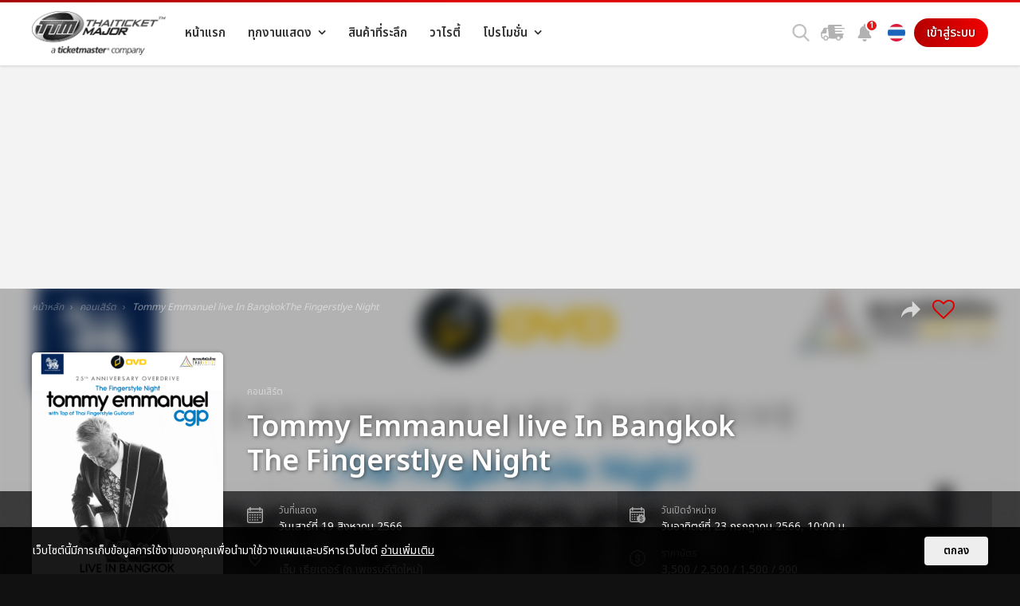

--- FILE ---
content_type: text/html; charset=utf-8
request_url: https://www.thaiticketmajor.com/concert/tommy-emmanuel-live-in-bangkok-the-fingerstlye-night.html
body_size: 18827
content:
<!DOCTYPE html>
<html lang="en" class="TH">
<head>
	<meta charset="utf-8"/>
	<meta http-equiv="X-UA-Compatible" content="IE=edge,chrome=1"/>
	<meta name="apple-mobile-web-app-title" content="THAITICKETMAJOR"/>
	<meta name="mobile-web-app-capable" content="yes">
	<meta name="viewport" content="width=device-width, initial-scale=1.0" />
	<title>Official Ticket | Tommy Emmanuel live In Bangkok The Fingerstlye Night</title>
	<meta name="description" content="Tommy Emmanuel live In Bangkok The Fingerstlye Night"/>
	<meta name="keywords" content="Tommy Emmanuel live In Bangkok The Fingerstlye Night"/>
	<meta name="author" content="THAITICKETMAJOR"/>

			<meta name="robots" content="index,follow" />
	<link rel="canonical" href="https://www.thaiticketmajor.com/concert/tommy-emmanuel-live-in-bangkok-the-fingerstlye-night.html" />
	
	<!-- meta for facebook -->
	<meta property="og:url" content="https://www.thaiticketmajor.com/concert/tommy-emmanuel-live-in-bangkok-the-fingerstlye-night.html"/>
	<meta property="og:title" content="Official Ticket | Tommy Emmanuel live In Bangkok The Fingerstlye Night"/>
	<meta property="og:description"	content="Tommy Emmanuel live In Bangkok The Fingerstlye Night"/>
	<meta property="og:image"	content="https://www.thaiticketmajor.com/img_poster/prefix_1/2681/5681/tommy-emmanuel-live-in-bangkok-the-fingerstlye-night-64b5199e45d7d-l.png"/>
	<meta property="article:publisher" content="https://www.facebook.com/thaiticketmajor/" />
	<meta property="article:author" content="https://www.facebook.com/thaiticketmajor/" />
	<meta property="og:site_name"	content="THAITICKETMAJOR"/>
	<meta property="og:type"	content="Website"/>
	<meta property="fb:app_id" content="326324767913792"/>
	<!-- meta for twitter -->
	<meta name="twitter:card" content="summary">
	<meta name="twitter:site" content="@THAITICKETMAJOR">
	<meta name="twitter:creator" content="@THAITICKETMAJOR">
	<meta name="twitter:title" content="Official Ticket | Tommy Emmanuel live In Bangkok The Fingerstlye Night"/>
	<meta name="twitter:description" content="Tommy Emmanuel live In Bangkok The Fingerstlye Night"/>
	<meta name="twitter:image" content="https://www.thaiticketmajor.com/img_poster/prefix_1/2681/5681/tommy-emmanuel-live-in-bangkok-the-fingerstlye-night-64b5199e45d7d-l.png"/>
		<!-- favicon -->
	<link rel="apple-touch-icon" sizes="180x180" href="/assets/img/favicon/apple-touch-icon.png">
	<link rel="icon" type="image/png" sizes="32x32" href="/assets/img/favicon/favicon-32x32.png">
	<link rel="icon" type="image/png" sizes="16x16" href="/assets/img/favicon/favicon-16x16.png">
	<link rel="manifest" href="/assets/img/favicon/site.webmanifest">
	<meta name="msapplication-TileColor" content="#CA0000">
	<meta name="theme-color" content="#CA0000">

	<!-- styles & jquery -->
	<link href="/assets/css/main.css?v=202511182222" rel="stylesheet"/>
	<link href="/assets/css/support.css?v=202511182222" rel="stylesheet"/>
	<script src="/assets/js/core/jquery.js?v=2024"></script>
	<!--[if lt IE 9]>
		<script type="text/javascript" src="/assets/js/core/html5shiv.js"></script>
	<![endif]-->
	<script language="javascript">
		var $meta = {
		 title : "Official Ticket | Tommy Emmanuel live In Bangkok The Fingerstlye Night",
		 url : "https://www.thaiticketmajor.com/concert/tommy-emmanuel-live-in-bangkok-the-fingerstlye-night.html"
		};
		var $regisJS = "register7";
	</script>
	<script async='async' src='https://www.googletagservices.com/tag/js/gpt.js'></script>
<script>
  var googletag = googletag || {};
  googletag.cmd = googletag.cmd || [];
</script>
<script>
  var g_url_path = window.location.pathname.split('/');
  // Initial g_url_path index
  for (i = 0; i <= 5; i++) {
    if (typeof g_url_path[i] === 'undefined') g_url_path[i] = '';
  }

  googletag.cmd.push(function() {

    switch (g_url_path[1]) {
      case "all-event":
        /* ad path banner/incHeader-other */
        // googletag.defineSlot('/116117570/TTM_Lightbox', [800, 450], 'div-gpt-ad-1509619833080-0').addService(googletag.pubads());
        googletag.defineSlot('/116117570/TTM_Popup', [310, 306], 'div-gpt-ad-1551063812617-0').addService(googletag.pubads());
        googletag.defineSlot('/116117570/TTM_Billboard', [970, 250], 'div-gpt-ad-1536564900872-0').addService(googletag.pubads());
        googletag.defineSlot('/116117570/TTM_R1', [300, 250], 'div-gpt-ad-1509596340131-0').addService(googletag.pubads());
        googletag.defineSlot('/116117570/TTM_R2', [300, 250], 'div-gpt-ad-1509597274858-0').addService(googletag.pubads());
        // googletag.defineSlot('/116117570/TTM_R3_300_250', [300, 250], 'div-gpt-ad-1509597507078-0').addService(googletag.pubads());
        googletag.defineSlot('/116117570/TTM_R4', [300, 250], 'div-gpt-ad-1536565038160-0').addService(googletag.pubads());
        googletag.defineSlot('/116117570/TTM_R5', [300, 250], 'div-gpt-ad-1536565197032-0').addService(googletag.pubads());
        // googletag.defineSlot('/116117570/TTM_R7', [300, 250], 'div-gpt-ad-1536565353572-0').addService(googletag.pubads());
        // googletag.defineSlot('/116117570/TTM_Double_Boombox', [300, 600], 'div-gpt-ad-1540784929784-0').addService(googletag.pubads());
        // googletag.defineSlot('/116117570/TTM_Notification_top', [720, 180], 'div-gpt-ad-1586411547441-0').addService(googletag.pubads());


        break;
      default:

        if (g_url_path[2] == "" || g_url_path[2] == "name" || g_url_path[2] == "latest") {
          // Main category, Order by name or latest

          /* ad path banner/incHeader-other */
          // googletag.defineSlot('/116117570/TTM_Lightbox', [800, 450], 'div-gpt-ad-1509619833080-0').addService(googletag.pubads());
          googletag.defineSlot('/116117570/TTM_Popup', [310, 306], 'div-gpt-ad-1551063812617-0').addService(googletag.pubads());
          googletag.defineSlot('/116117570/TTM_Billboard', [970, 250], 'div-gpt-ad-1536564900872-0').addService(googletag.pubads());
          googletag.defineSlot('/116117570/TTM_R1', [300, 250], 'div-gpt-ad-1509596340131-0').addService(googletag.pubads());
          googletag.defineSlot('/116117570/TTM_R2', [300, 250], 'div-gpt-ad-1509597274858-0').addService(googletag.pubads());
          // googletag.defineSlot('/116117570/TTM_R3_300_250', [300, 250], 'div-gpt-ad-1509597507078-0').addService(googletag.pubads());
          googletag.defineSlot('/116117570/TTM_R4', [300, 250], 'div-gpt-ad-1536565038160-0').addService(googletag.pubads());
          googletag.defineSlot('/116117570/TTM_R5', [300, 250], 'div-gpt-ad-1536565197032-0').addService(googletag.pubads());
          // googletag.defineSlot('/116117570/TTM_R7', [300, 250], 'div-gpt-ad-1536565353572-0').addService(googletag.pubads());
          // googletag.defineSlot('/116117570/TTM_Double_Boombox', [300, 600], 'div-gpt-ad-1540784929784-0').addService(googletag.pubads());
          // googletag.defineSlot('/116117570/TTM_Notification_top', [720, 180], 'div-gpt-ad-1586411547441-0').addService(googletag.pubads());  

        } else {
          // Event detail

           /* ad path banner/incHeader-other */
          // googletag.defineSlot('/116117570/TTM_Lightbox', [800, 450], 'div-gpt-ad-1509619833080-0').addService(googletag.pubads());
          // googletag.defineSlot('/116117570/TTM_Popup', [310, 306], 'div-gpt-ad-1551063812617-0').addService(googletag.pubads());
          googletag.defineSlot('/116117570/TTM_Billboard', [970, 250], 'div-gpt-ad-1536564900872-0').addService(googletag.pubads());
          googletag.defineSlot('/116117570/TTM_R1', [300, 250], 'div-gpt-ad-1509596340131-0').addService(googletag.pubads());
          googletag.defineSlot('/116117570/TTM_R2', [300, 250], 'div-gpt-ad-1509597274858-0').addService(googletag.pubads());
          googletag.defineSlot('/116117570/TTM_R3_300_250', [300, 250], 'div-gpt-ad-1509597507078-0').addService(googletag.pubads());
          // googletag.defineSlot('/116117570/TTM_R4', [300, 250], 'div-gpt-ad-1536565038160-0').addService(googletag.pubads());
          // googletag.defineSlot('/116117570/TTM_R5', [300, 250], 'div-gpt-ad-1536565197032-0').addService(googletag.pubads());
          googletag.defineSlot('/116117570/TTM_R7', [300, 250], 'div-gpt-ad-1536565353572-0').addService(googletag.pubads());
          googletag.defineSlot('/116117570/TTM_Double_Boombox', [300, 600], 'div-gpt-ad-1540784929784-0').addService(googletag.pubads());
          // googletag.defineSlot('/116117570/TTM_Notification_top', [720, 180], 'div-gpt-ad-1586411547441-0').addService(googletag.pubads());
          
        }

        break;
    }

    googletag.pubads().enableSingleRequest();
    googletag.enableServices();
  });
</script>		<!-- Google Tag Manager -->
<script>(function(w,d,s,l,i){w[l]=w[l]||[];w[l].push({'gtm.start':
new Date().getTime(),event:'gtm.js'});var f=d.getElementsByTagName(s)[0],
j=d.createElement(s),dl=l!='dataLayer'?'&l='+l:'';j.async=true;j.src=
'https://www.googletagmanager.com/gtm.js?id='+i+dl;f.parentNode.insertBefore(j,f);
})(window,document,'script','dataLayer','GTM-KKD2CDV');</script>
<!-- End Google Tag Manager -->
	

</head>
<body>
	<!-- Google Tag Manager (noscript) -->
<noscript><iframe src="https://www.googletagmanager.com/ns.html?id=GTM-KKD2CDV"
height="0" width="0" style="display:none;visibility:hidden"></iframe></noscript>
<!-- End Google Tag Manager (noscript) -->

<script>
  window.dataLayer = window.dataLayer || [];
</script>
<!-- Live nation Twitter universal website tag code -->
<script>
!function(e,t,n,s,u,a){e.twq||(s=e.twq=function(){s.exe?s.exe.apply(s,arguments):s.queue.push(arguments);
},s.version='1.1',s.queue=[],u=t.createElement(n),u.async=!0,u.src='//static.ads-twitter.com/uwt.js',
a=t.getElementsByTagName(n)[0],a.parentNode.insertBefore(u,a))}(window,document,'script');
// Insert Twitter Pixel ID and Standard Event data below
twq('init','o23rn');
twq('track','PageView');
</script>
<!-- static/stat/inc-stat-body -->	<script>
	  window.fbAsyncInit = function() {
	    FB.init({
	      appId      : '326324767913792',
	      cookie     : true,
	      xfbml      : true,
	      version    : 'v18.0'
	    });
	    FB.AppEvents.logPageView();
	  };
	  (function(d, s, id){
	     var js, fjs = d.getElementsByTagName(s)[0];
	     if (d.getElementById(id)) {return;}
	     js = d.createElement(s); js.id = id;
	     js.src = "https://connect.facebook.net/en_US/sdk.js";
	     fjs.parentNode.insertBefore(js, fjs);
	   }(document, 'script', 'facebook-jssdk'));
	</script>
	<div class="main">
		 <script>
	 function setLang(la){
	 	if($.cookie('__la') != undefined){
	 		$.removeCookie('__la');
	 	}
	 	$.cookie('__la', la, { expires: 7, path: '/', domain:'.thaiticketmajor.com' });
		location.reload();
	 }
 </script>
<header class="main-header">
	<div class="container">
		<div class="row">
			<div class="mh-col col-12 col-xl-auto">
				<a href="https://www.thaiticketmajor.com" class="logo">
					<img src="/assets/img/logo-ttm-tm.png" alt="THAITICKETMAJOR" />
				</a>
			</div>
			<div class="mh-col col-12 col-xl-auto">
				<nav class="main-nav" role="navigation">
					<ul class="menu">
						<li class="mn-item d-block d-lg-none">
															<a href="javascript:void(0);" onclick="$app.popup.signin();">
									<span class="icon"><img src="https://m.thaiticketmajor.com/assets/img/icon/mobile/sign-in.svg" width="24"></span>
									<span class="txt">เข้าสู่ระบบ/สมัครสมาชิก</span>
								</a>
													</li>
						<li class="mn-item">
							<a href="https://www.thaiticketmajor.com/index.html">
								<span class="icon"><img src="https://m.thaiticketmajor.com/assets/img/icon/mobile/home.svg" width="24"></span>
								<span class="txt">หน้าแรก</span>
								</a>
						</li>
						<li class="mn-item dropdown">
							<a href="/all-event/">
								<span class="icon"><img src="https://m.thaiticketmajor.com/assets/img/icon/mobile/ticket.svg" width="24"></span>
								<span class="txt">ทุกงานแสดง</span>
								</a>
							<ul class="submenu">
								<li><a href="/live/">TTM LIVE <span class="badge badge-new v-top txtSmall">NEW</span></a></li>
								<li><a href="/concert/">คอนเสิร์ต</a></li>
								<li><a href="/performance/">การแสดง</a></li>
								<li><a href="/sport/">กีฬา</a></li>
																<li><a href="/exhibition/">เอ็กซิบิชั่น</a></li>
							</ul>
						</li>
												<li class="mn-item">
							<a href="http://shopping.thaiticketmajor.com" target="_blank">
								<span class="icon"><img src="https://m.thaiticketmajor.com/assets/img/icon/mobile/shopping-bag.svg" width="24"></span>
								<span class="txt">สินค้าที่ระลึก</span>
							</a>
						</li>
						<li class="mn-item">
							<a href="https://www.thaiticketmajor.com/variety/" target="_blank">
								<span class="icon"><img src="https://m.thaiticketmajor.com/assets/img/icon/mobile/news.svg" width="24"></span>
								<span class="txt">วาไรตี้</span>
							</a>
						</li>
						<li class="mn-item dropdown">
							<!--a href="javascript:void(0);" class="default"-->
							<a href="/privilege/">
								<span class="icon"><img src="https://m.thaiticketmajor.com/assets/img/icon/mobile/promotion.svg" width="24"></span>
								<span class="txt">โปรโมชั่น</span>
							</a>
							<ul class="submenu">
								<!--li><a href="/privilege/">สิทธิประโยชน์</a></li
								<li><a href="/promotion/">โปรโมชั่น</a></li>-->
								<li><a href="/ttmcard/">บัตรสะสมคะแนน</a></li>
							</ul>
						</li>
						<li class="mn-item d-block d-lg-none">
							<a href="http://www.thaiticketmajor.com/delivery/tracking.php">
								<span class="icon"><img src="https://m.thaiticketmajor.com/assets/img/icon/mobile/delivery.svg" width="24"></span>
								<span class="txt">ตรวจสอบสถานะจัดส่ง</span>
							</a>
						</li>
						<li class="mn-item d-block d-lg-none">
							<div class="box-social">
								<a class="item" title="Facbook Fanpage" href="https://www.facebook.com/ThaiTicketMajor" target="_blank"><img src="/assets/img/icon/facebook-circle.svg" alt="Facebook"/></a>
								<a class="item" title="Line" href="https://line.me/R/ti/p/%40gaw9520p" target="_blank"><img src="/assets/img/icon/line-circle.svg" alt="Line"/></a>
								<a class="item" title="Instagram" href="https://instagram.com/thaiticketmajor" target="_blank"><img src="/assets/img/icon/instagram-circle.svg" alt="Instagram"/></a>
								<a class="item" title="Youtube" href="https://www.youtube.com/channel/UCIIP01HQDYGpc4qxNsqTMjw" target="_blank"><img src="/assets/img/icon/youtube-circle.svg" alt="Youtube"/></a>
								<a class="item" title="X" href="https://x.com/ThaiTicketMajor" target="_blank"><img src="/assets/img/icon/x-circle.png" alt="X"/></a>
							</div>
						</li>
					</ul>
					<div class="lang-selection-mobile lang-switcher">
						<span class="txt">Select language :</span>
												<a href="javascript:void(0);" class="btn active" onclick="setLang('th');">ไทย</a>
						<a href="javascript:void(0);" class="btn" onclick="setLang('en');">EN</a>
											</div>
				</nav>
			</div>
			<div class="mh-col col-12 col-xl">
				<div class="box-btn-header">
					<div class="box-search item">
						<a href="javascript:void(0);" class="btn-show-search"><span></span></a>
						<i class="tooltip-title">ค้นหา</i>
					</div>
					<a class="item btn-check-delivery d-none d-lg-inline-block" href="/delivery/tracking.php"><i class="tooltip-title">ตรวจสอบสถานะจัดส่ง</i></a>
										<div class="box-noti box-dropdown item">
						<button class="btn-noti btn-dropdown" onclick="$app.fn.viewNoti();">
							<span class="noti-icon"></span>						</button>
						<i class="tooltip-title">แจ้งเตือน</i>
							
<div class="dropdown-menu">
<div class="noti-head dropdown-item"><strong>แจ้งเตือน</strong></div>
<div class="dropdown-divider"></div>
<div class="noti-body">
		<script>
		$(function(){
			fn_notiAdsSetSize();
			$(window).on('resize',function(){
				fn_notiAdsSetSize();
			});
		});
		function fn_notiAdsSetSize(){
			var notiAds = {
				width : $('.noti-body .gad-container').width(),
				fixWidth : 720,
				scale : 1
			}
			if(notiAds.width < notiAds.fixWidth){
				notiAds.scale = notiAds.width/notiAds.fixWidth;
			} else {
				notiAds.scale = 1;
			}
			$('.noti-body .gad-item').css({'transform':'scale('+notiAds.scale+')'});
		}
	</script>
			
			
				<a href="/performance/melody-of-secrets-the-3rd-tune.html"  target="_blank" class="dropdown-item noti-item">
				<span class="box-img">
				<img class="lazy" src="/assets/img/blank.gif" data-src="https://www.thaiticketmajor.com/img_poster/prefix_1/0556/6556/melody-of-secrets-the-3rd-tune-69310762971b2-m.png" alt="ความลับในบทเพลงที่บรรเลงไม่รู้จบ Melody of Secrets : The 3rd Tune">
				</span>
				<span class="box-txt">
				<strong>ความลับในบทเพลงที่บรรเลงไม่รู้จบ Melody of Secrets :<br> The 3rd Tune</strong>
									<small>ความลับในบทเพลงที่บรรเลงไม่รู้จบ Melody of Secrets : The 3rd Tune</small>
								</span>
				</a>

			
				<a href="/concert/riser-concert-the-first-rise.html"  target="_blank" class="dropdown-item noti-item">
				<span class="box-img">
				<img class="lazy" src="/assets/img/blank.gif" data-src="https://www.thaiticketmajor.com/img_poster/prefix_1/0555/6555/riser-concert-the-first-rise-69327c8f30405-m.jpg" alt="RISER CONCERT : THE FIRST RISE">
				</span>
				<span class="box-txt">
				<strong>RISER CONCERT : THE FIRST RISE</strong>
									<small>RISER CONCERT : THE FIRST RISE</small>
								</span>
				</a>

			
				<a href="/performance/my-safe-zone-final-episode.html"  target="_blank" class="dropdown-item noti-item">
				<span class="box-img">
				<img class="lazy" src="/assets/img/blank.gif" data-src="https://www.thaiticketmajor.com/img_poster/prefix_1/0554/6554/my-safe-zone-final-episode-6933bd803456d-m.jpg" alt="รักสุดท้าย My Safe Zone Final Episode">
				</span>
				<span class="box-txt">
				<strong>รักสุดท้าย My Safe Zone Final Episode</strong>
									<small>รักสุดท้าย My Safe Zone Final Episode</small>
								</span>
				</a>

			
				<a href="/concert/ichiko-aoba-across-the-oceans-tour.html"  target="_blank" class="dropdown-item noti-item">
				<span class="box-img">
				<img class="lazy" src="/assets/img/blank.gif" data-src="https://www.thaiticketmajor.com/img_poster/prefix_1/0552/6552/ichiko-aoba-across-the-oceans-2026-tour-69314dbd5cdda-m.png" alt="Ichiko Aoba &#39;&#39;Across the oceans Tour&#39;&#39;">
				</span>
				<span class="box-txt">
				<strong>Ichiko Aoba &#39;&#39;Across the oceans Tour&#39;&#39;</strong>
									<small>Ichiko Aoba &#039;&#039;Across the oceans Tour&#039;&#039;</small>
								</span>
				</a>

			
</div>
<div class="dropdown-divider"></div>
<a href="/all-event/" class="dropdown-item txtC small"><small class="txt-gray">ทุกงานแสดง</small></a>
</div>
					</div>
					<div class="box-lang box-dropdown item d-none d-lg-inline-block">
						<button class="btn-lang btn-dropdown">
							<img src="/assets/img/icon/flag-th.svg" width="24" />						</button>
						<i class="tooltip-title">Select Language</i>
						<div class="dropdown-menu center">
							<a href="javascript: setLang('th');" class="dropdown-item"><span><img src="/assets/img/icon/flag-th.svg" width="24"/></span><span>ไทย</span></a>
							<a href="javascript: setLang('en');" class="dropdown-item"><span><img src="/assets/img/icon/flag-en.svg" width="24"/></span><span>English</span></a>
							<span class="other-lang">
								<div id="google_translate_element"></div><script type="text/javascript">
								function googleTranslateElementInit() {
								  new google.translate.TranslateElement({pageLanguage: 'en', includedLanguages: 'ja,ko,lo,ms,vi,zh-CN,zh-TW', layout: google.translate.TranslateElement.InlineLayout.SIMPLE, multilanguagePage: true}, 'google_translate_element');
								}
								</script><script type="text/javascript" src="//translate.google.com/translate_a/element.js?cb=googleTranslateElementInit"></script>
							</span>
						</div>
					</div>
																			<button class="btn-signin item d-none d-lg-inline-block" onclick="window.location='https://booking.thaiticketmajor.com/user/signin.php?redir=/concert/tommy-emmanuel-live-in-bangkok-the-fingerstlye-night.html'">เข้าสู่ระบบ</button>
																</div>
			</div>
		</div>
	</div>
	<a class="btn-menu" href="javascript:void(0);">
		<span class="hamburger"></span>
		<span class="x"></span>
	</a>
	<div style="display:none;">
		<div class="popup" id="popup-member-menu">
			<div class="popup-menu-list">
				<a class="item" href="/user/myticket.php?urId="><i class="mr-3 fa fa-ticket" aria-hidden="true"></i>ตั๋วของฉัน</a>
				<a class="item" href="/user/history.php?urId=">
					<i class="mr-3 fa fa-history" aria-hidden="true"></i>ประวัติการสั่งซื้อ</a>
				<div class="divider-h gray d-none d-lg-block"></div>
				<a class="item" href="/user/editprofile.php?urId=">
					<i class="mr-3 fa fa-pencil" aria-hidden="true"></i>แก้ไขข้อมูลส่วนตัว				</a>
				<a class="item" href="/user/changepassword.php?urId=">
					<i class="mr-3 fa fa-lock" aria-hidden="true"></i>เปลี่ยนรหัสผ่าน				</a>
				<div class="divider-h gray d-none d-lg-block"></div>
				<a class="item" href="/user/logout.php">
					<i class="mr-3 fa fa-sign-out" aria-hidden="true"></i>ออกจากระบบ				</a>
				<a class="item d-block d-lg-none" href="javascript:void(0);" onclick="$.fancybox.close();"><span class="txt-red">ปิด</span></a>
			</div>
		</div>
	</div>
	</header>
<div class="banner-container billboard-container">
	<div class="box-billboard d-none d-sm-block">
		<!-- /116117570/TTM_Billboard -->
		<div id='div-gpt-ad-1536564900872-0' style='height:250px; width:970px;'>
		<script>
		googletag.cmd.push(function() { googletag.display('div-gpt-ad-1536564900872-0'); });
		</script>
		</div>
	</div>
</div><link href="/assets/js/vendor/EasyAutocomplete/easy-autocomplete.min.css?v=202511182222" rel="stylesheet">
<link href="/assets/js/vendor/EasyAutocomplete/easy-autocomplete.themes.min.css?v=202511182222" rel="stylesheet">
<script src="/assets/js/vendor/EasyAutocomplete/jquery.easy-autocomplete.min.js?v=202511182222"></script>
<div style="display:none;">
	<div class="box-tab-search" id="overlay-search">
		<div class="tabbox">
			<div class="container">
				<div class="row ">
					<div class="col-txt col-12 col-md-auto">
						<h2 class="head">ค้นหา</h2>
					</div>
					<div class="col-txt col-12 col-md-auto">
						<ul class="tb-select">
							<li class="active"><a href="#"><img src="/assets/img/icon/event-white.svg" alt="" /><span>ค้นหางานแสดง</span></a></li>
													</ul>
					</div>
				</div>
			</div>
			<div class="tb-container">
				<div class="tb-item active">
					<div class="container">
						<div class="row">
							<div class="col-sm-12">
								<form class="frm-event-search" action="/search/" method="GET">
									<div class="box-input">
										<input class="input-txt" name="q" id="search_box" placeholder="Event, Concert, Live Show, Sport, Seminar" type="text">
										<button type="submit" class="btn-search"></button>
									</div>
								</form>
							</div>
						</div>
						<div class="row bts-recommended-event">
							<div class="col-12">
								<div class="event-container dark row">
									<div class="row">
										<div class="col-12">
											<h2 class="txtBig">งานแสดงแนะนำ</h2>
										</div>
										<div class="col-4 col-md-2">
	<div class="event-item">
		<a class="box-img" href="/concert/pryvt-back-to-reality-world-tour.html">
			<img class="lazy" src="/img_poster/prefix_1/0541/6541/pryvt-back-to-reality-world-tour-69201ebf8043c-l.jpg" alt="blank">
		</a>
		<div class="box-txt">
			<a class="title" href="/concert/pryvt-back-to-reality-world-tour.html">PRYVT &#39;BACK TO REALITY&#39; World Tour</a>
			<span class="datetime"><span>8 ก.พ. 2569</span></span>

							<a class="venue" href="/_venue.php?venue_id=12262"><span>Lido Connect Hall 3</span></a>
			
		</div>
														<div class="box-btn">
						<a onclick="$app.popup.signin('https://booking.thaiticketmajor.com/booking/3m/zones.php?query=805');" class="btn-buynow" >
							<small>ซื้อบัตร</small>
						</a>
					</div>
														
	</div>
</div>
<!-- template v3 -->
<div class="col-4 col-md-2">
	<div class="event-item">
		<a class="box-img" href="/concert/vir-das-hey-stranger.html">
			<img class="lazy" src="/img_poster/prefix_1/0526/6526/vir-das-hey-stranger-69269f7ac4798-l.png" alt="blank">
		</a>
		<div class="box-txt">
			<a class="title" href="/concert/vir-das-hey-stranger.html">Vir Das : Hey Stranger</a>
			<span class="datetime"><span>17 พ.ค. 2569</span></span>

							<a class="venue" href="/_venue.php?venue_id=11993"><span>KBank SiamPic Hall ชั้น 7, สยามสแควร์วัน</span></a>
			
		</div>
														<div class="box-btn">
						<a onclick="$app.popup.signin('https://booking.thaiticketmajor.com/booking/3m/zones.php?query=793');" class="btn-buynow" >
							<small>ซื้อบัตร</small>
						</a>
					</div>
														
	</div>
</div>
<!-- template v3 -->
<div class="col-4 col-md-2">
	<div class="event-item">
		<a class="box-img" href="/concert/seventeen-world-tour-new-in-bangkok.html">
			<img class="lazy" src="/img_poster/prefix_1/0534/6534/seventeen-world-tour-new-in-bangkok-6916a63999cad-l.png" alt="blank">
		</a>
		<div class="box-txt">
			<a class="title" href="/concert/seventeen-world-tour-new-in-bangkok.html">SEVENTEEN WORLD TOUR [NEW_] IN BANGKOK</a>
			<span class="datetime"><span>14 มี.ค. 2569 - 15 มี.ค. 2569</span></span>

							<a class="venue" href="/_venue.php?venue_id=10906"><span>สนามกีฬาแห่งชาติ (สนามศุภชลาศัย)</span></a>
			
		</div>
														<div class="box-btn">
						<a onclick="$app.popup.signin('https://booking.thaiticketmajor.com/booking/3m/zones.php?query=796');" class="btn-buynow" >
							<small>ซื้อบัตร</small>
						</a>
					</div>
														
	</div>
</div>
<!-- template v3 -->
<div class="col-4 col-md-2">
	<div class="event-item">
		<a class="box-img" href="/concert/ma-der-land-2026.html">
			<img class="lazy" src="/img_poster/prefix_1/0540/6540/ma-der-land-2026-6937d9bc78a6d-l.png" alt="blank">
		</a>
		<div class="box-txt">
			<a class="title" href="/concert/ma-der-land-2026.html">มาเด้อแลนด์ 2026</a>
			<span class="datetime"><span>9 ม.ค. 2569 - 10 ม.ค. 2569</span></span>

							<a class="venue" href="/_venue.php?venue_id=12536"><span>รังสิตเฟส คลอง6</span></a>
			
		</div>
														<div class="box-btn">
						<a onclick="$app.popup.signin('https://booking.thaiticketmajor.com/booking/3m/zones.php?query=812');" class="btn-buynow" >
							<small>ซื้อบัตร</small>
						</a>
					</div>
														
	</div>
</div>
<!-- template v3 -->
<div class="col-4 col-md-2">
	<div class="event-item">
		<a class="box-img" href="/concert/2026-b-i-tour-the-last-parade-tour-encore-in-bangkok.html">
			<img class="lazy" src="/img_poster/prefix_1/0531/6531/2026-b-i-tour-the-last-parade-tour-encore-in-bangkok-691405326be6d-l.png" alt="blank">
		</a>
		<div class="box-txt">
			<a class="title" href="/concert/2026-b-i-tour-the-last-parade-tour-encore-in-bangkok.html">2026 B.I TOUR: The Last Parade Tour ENCORE in BANGKOK</a>
			<span class="datetime"><span>7 ก.พ. 2569</span></span>

							<a class="venue" href="/_venue.php?venue_id=82"><span>ธันเดอร์โดม เมืองทองธานี</span></a>
			
		</div>
														<div class="box-btn">
						<a href="/concert/2026-b-i-tour-the-last-parade-tour-encore-in-bangkok.html" class="btn-buynow linear" >
							<small>เร็วๆนี้</small>
						</a>
					</div>
														
	</div>
</div>
<!-- template v3 -->
<div class="col-4 col-md-2">
	<div class="event-item">
		<a class="box-img" href="/concert/2025-26-treasure-tour-pulse-on-in-bangkok.html">
			<img class="lazy" src="/img_poster/prefix_1/0510/6510/2025-26-treasure-tour-pulse-on-in-bangkok-6912a67b74728-l.jpg" alt="blank">
		</a>
		<div class="box-txt">
			<a class="title" href="/concert/2025-26-treasure-tour-pulse-on-in-bangkok.html">2025-26 TREASURE TOUR [PULSE ON] IN BANGKOK</a>
			<span class="datetime"><span>16 พ.ค. 2569</span></span>

							<a class="venue" href="/_venue.php?venue_id=10906"><span>สนามกีฬาแห่งชาติ (สนามศุภชลาศัย)</span></a>
			
		</div>
														<div class="box-btn">
						<a onclick="$app.popup.signin('https://booking.thaiticketmajor.com/booking/3m/zones.php?query=730');" class="btn-buynow" >
							<small>ซื้อบัตร</small>
						</a>
					</div>
														
	</div>
</div>
<!-- template v3 -->
									</div>
								</div>
							</div>
						</div>
					</div>
				</div>
							</div>
		</div>
				<a href="javascript:void(0);" class="fancybox-close" onclick="$.fancybox.close();" title="Close"></a>
	</div>
</div>
<script language="javascript">
	var options = {
		url: "/assets/event.json",
		getValue: "title_th",
		list: {
			match: {
				enabled: true
			},
			showAnimation: {
				type: "fade", //normal|slide|fade
				time: 400,
				callback: function() {}
			},
			hideAnimation: {
				type: "slide", //normal|slide|fade
				time: 400,
				callback: function() {}
			}
		},
		template: {
			type: "custom",
			method: function(value, item) {
				//return "<a href=\"" + item.link + "?utm_source=ttm-index&utm_medium=searchbox&utm_campaign=" + item.title_th.replace(/\s|<br>/g, '-').toLowerCase() + "\" class=\"event-item\"><span class=\"box-img\"><img src=\"" + item.poster + "\" ></span><span class=\"box-txt\"><span class=\"title\">" + item.title_th + "</span></span></a>";
				return "<a href=\"" + item.link + "\" class=\"event-item\"><span class=\"box-img\"><img src=\"" + item.poster + "\" ></span><span class=\"box-txt\"><span class=\"title\">" + item.title_th + "</span></span></a>";
			}
		},
		theme: "square"
	};
	$("#search_box").easyAutocomplete(options);
	$("#search_box").on('keyup', function() {
		if ($(this).val() != "") {
			$('.box-tab-search').addClass('search-active');
		} else {
			$('.box-tab-search').removeClass('search-active');
		}
	})
</script>
<!-- inc/main_search -->
<script type="application/ld+json" id="json-ld-event">
	{
		"@context": "http://schema.org",
		"@type": "Event",
		"name": "Tommy Emmanuel live In BangkokThe Fingerstlye Night",
		"location": {
			"@type": "Place",
			"name": "เอ็ม เธียเตอร์ (ถ.เพชรบุรีตัดใหม่)",
			"address": {
				"@type": "PostalAddress",
				"streetAddress": "",
				"addressCountry": "TH"
			}
		},
		"image": "https://www.thaiticketmajor.com/img_poster/prefix_1/2681/5681/tommy-emmanuel-live-in-bangkok-the-fingerstlye-night-64b5199e45d7d-l.png",
		"description": "Tommy Emmanuel live In Bangkok The Fingerstlye Night",
		"startDate": "2023-08-19T19:30:00",
		"endDate": "2023-08-19T23:59:00",
		"offers": [
			 {
						"@type": "Offer",
						"url": "https://www.thaiticketmajor.com/concert/tommy-emmanuel-live-in-bangkok-the-fingerstlye-night.html",
						"price": "3500",
						"priceCurrency": "TH",
						"availability": "https://schema.org/InStock",
						"validFrom": "2023-07-17"
					}
					,				 {
						"@type": "Offer",
						"url": "https://www.thaiticketmajor.com/concert/tommy-emmanuel-live-in-bangkok-the-fingerstlye-night.html",
						"price": "2500",
						"priceCurrency": "TH",
						"availability": "https://schema.org/InStock",
						"validFrom": "2023-07-17"
					}
					,				 {
						"@type": "Offer",
						"url": "https://www.thaiticketmajor.com/concert/tommy-emmanuel-live-in-bangkok-the-fingerstlye-night.html",
						"price": "1500",
						"priceCurrency": "TH",
						"availability": "https://schema.org/InStock",
						"validFrom": "2023-07-17"
					}
					,				 {
						"@type": "Offer",
						"url": "https://www.thaiticketmajor.com/concert/tommy-emmanuel-live-in-bangkok-the-fingerstlye-night.html",
						"price": "900",
						"priceCurrency": "TH",
						"availability": "https://schema.org/InStock",
						"validFrom": "2023-07-17"
					}
														],
		"performer": {
			"@type": "PerformingGroup",
			 "name": "Tommy Emmanuel live In BangkokThe Fingerstlye Night"
					}
	}
</script>


<main class="main-container " role="main">

	<div class="event-billboard">
		<nav class="breadcrumb">
			<div class="container">
				<div class="row">
					<div class="col-12">
						<a href="/index.html" class="item"><i>หน้าหลัก</i></a>
						<a href="/concert/" class="item"><i>คอนเสิร์ต</i></a>
						<span class="item"><i>Tommy Emmanuel live In BangkokThe Fingerstlye Night</i></span>
					</div>
				</div>
			</div>
		</nav>
		<div class="bg clear">
			<div class="img" style="background-image: url('/img_poster/prefix_1/2681/5681/tommy-emmanuel-live-in-bangkok-the-fingerstlye-night-64b5199e45d7d-l.png');"></div>
		</div>
		<div class="content container">
			<div class="row justify-content-center">
				<div class="col-12 col-md col-img">
					<div class="box-img">
						<img src="/img_poster/prefix_1/2681/5681/tommy-emmanuel-live-in-bangkok-the-fingerstlye-night-64b5199e45d7d-l.png" alt="Tommy Emmanuel live In BangkokThe Fingerstlye Night" title="Tommy Emmanuel live In BangkokThe Fingerstlye Night" />

						<!-- countdown html -->
						<div class="box-ten-countdown" style="display:none;">
							<div class="box-num">
								<div class="num"></div>
							</div>
						</div>
						<!-- / countdown html -->

					</div>

					



				</div>
				<div class="col-12 col-md">
					<div class="box-txt">
						<div class="row">
							<div class="col-12">
								<p><a href="/concert/"><small>คอนเสิร์ต</small></a></p>
								<h1 class="title">Tommy Emmanuel live In Bangkok<br>The Fingerstlye Night</h1>
							</div>
						</div>
						<div class="row row-detail">
							<div class="col-12 col-md">
								<ul class="event-detail-list">
									<li class="item">
										<img class="icon" src="/assets/img/icon/calendar-white.svg" alt="calendar-white" />
										<p class="txt">
											<small>วันที่แสดง</small>
											<span>วันเสาร์ที่ 19 สิงหาคม 2566</span>
										</p>
									</li>
									<li class="item">
										<img class="icon" src="/assets/img/icon/pin-linear-white.svg" alt="pin-linear-white" />
										<p class="txt">
											<small>สถานที่แสดง</small>
																																				<span><a href="/venue/m-theatre-new-pechburi-rd.html" target="_blank">เอ็ม เธียเตอร์ (ถ.เพชรบุรีตัดใหม่)</a>  </span>
																							
										</p>
									</li>
																			<li class="item">
											<img class="icon" src="/assets/img/icon/clock-white.svg" alt="clock-white" />
											<p class="txt">
												<small>ประตูเปิด</small>
												<span>18.30 น.</span>
											</p>
										</li>
																	</ul>
							</div>
							<div class="col-12 col-md-6 col-overlay">
								<ul class="event-detail-list">
									<li class="item">
										<img class="icon" src="/assets/img/icon/calendar-sale-white.svg" alt="calendar-sale-white" />

										<p class="txt">
																																				
													<small>วันเปิดจำหน่าย</small>
																								
													<span>วันอาทิตย์ที่ 23 กรกฎาคม 2566, 10:00 น.</span>
																																	</p>
									</li>
																			<li class="item">
											<img class="icon" src="/assets/img/icon/price.svg" alt="price" />
											<div class="txt">
																									<small>ราคาบัตร</small>3,500  / 2,500  / 1,500  / 900 												
											</div>
										</li>
																										</ul>
							</div>
						</div>
					</div>
				</div>
			</div>
		</div>
		<div class="box-event-btn">
			<div class="box-item box-share">
				<div class="box">
					<span>แชร์</span>
					<a href="javascript:void(0);" class="item facebook" title="Facebook Share" onclick="$app.fn.share('facebook');"></a>
					<a href="javascript:void(0);" class="item twitter" title="Tweet" onclick="$app.fn.share('twitter');"></a>
					<a href="javascript:void(0);" class="item line" title="Line It" onclick="$app.fn.share('line');"></a>
				</div>
			</div>
				<div class="box-item box-btn-favorite">
	<a href="javascript:void(0);" class="btn-favorite" data-btn="active" onclick="$app.popup.signin();" title="Favorite this Event"></a>
</div>
		</div>
	</div>
	<div class="event-info-bar">
		<div class="container">
			<div class="row">
				<div class="col-auto col-button align-self-center"></div>
				<div class="col col-info">
					<div class="row">
						<div class="col-title align-self-center">
							<span class="title txt-item">Tommy Emmanuel live In BangkokThe Fingerstlye Night</span>
						</div>
						<div class="col-auto align-self-center">
																								<a class="txt-item" href="/venue/m-theatre-new-pechburi-rd.html" target="_blank"><img class="icon" src="/assets/img/icon/pin-linear-white.svg" alt="เอ็ม เธียเตอร์ (ถ.เพชรบุรีตัดใหม่)" title="เอ็ม เธียเตอร์ (ถ.เพชรบุรีตัดใหม่)" />เอ็ม เธียเตอร์ (ถ.เพชรบุรีตัดใหม่)</a>
																					</div>
					</div>
				</div>
			</div>
		</div>
	</div>
	<div class="container">
		<div class="row">
			<div class="col-12 col-lg-8">
				<article class="event-detail">

										
					<section class="section" id="section-event-round">
													<h2 class="head">ผังการแสดง & รอบการแสดง							</h2>
						
						<div class="body">
							<!-- EVENT ROUND -->

															<div class="event-detail-item">
									<div class="box-img">
										<a href="/img_seat/prefix_1/0200/36200/36200-64b8b8576a31c-s.png" class="fancybox">
											<img src="/img_seat/prefix_1/0200/36200/36200-64b8b8576a31c-s.png" alt="เอ็ม เธียเตอร์ (ถ.เพชรบุรีตัดใหม่)" title="เอ็ม เธียเตอร์ (ถ.เพชรบุรีตัดใหม่)" />
										</a>
									</div>
									<div class="box-txt">
																				
										<p>
											<a href="/_venue.php?venue_id=279" class="venue">เอ็ม เธียเตอร์ (ถ.เพชรบุรีตัดใหม่)</a>
										</p>
										<p><small class="txt-gray">ราคาบัตร</small><br>3,500  / 2,500  / 1,500  / 900 </p>
										
																			</div>
									<div class="box-event-list">
										<div class="head">
											<div class="row">
												<div class="col-label col-6"><small>วันที่แสดง</small></div>
												<div class="col-btn col-6"><small>เวลา</small></div>
											</div>
										</div>
										<div class="body">
																							<div class="row">
													<div class="col-label">
														<div class="date">วันเสาร์ที่ 19 สิงหาคม 2566</div>
                                                        													</div>
													<div class="col-btn">
														
															
															<span class="btn-item">
																<a data-button="6288"  href="javascript:;" class="btn" disabled>
																	<span class="item-show">19:30</span>
																	<span class="item-hide"></span>
																</a>
																															</span>

																											</div>
												</div>
												
											
										</div>
									</div>
								</div>
														<!-- / EVENT ROUND  -->

															<div class="box-remark">
									<p>
										<div>
	<u><strong>หมายเหตุ</strong></u></div>
<div>
	- การชำระเงินด้วยบัตรเครดิต, บัตรเดบิต, Shopee Pay, True Wallet, Alipay และ WeChat Pay จะมี Convenience fee 3% ในทุกช่องทางการจำหน่าย</div>									</p>

								</div>
							
						</div>
					</section>

					<section class="section detail">
						<h2 class="head">รายละเอียด</h2>
						<div class="body">
							<p>
								<div>
	Fingerstyle Guitarist อันดับหนึ่งของโลก ที่คุณต้องสัมผัสอรรถรสด้วยตัวคุณเอง พร้อมสุดยอดมือกีตาร์ Fingerstyle ของเมืองไทย</div>
<div>
	การกลับมาอีกครั้งของ Tommy Emmanuel สุดยอดมือกีตาร์ Fingerstyle ที่มีชื่อเสียงระดับโลกรับประกันฝีมือ จากครั้งล่าสุดเขาได้สร้างความประทับใจให้กับแฟนเพลงของเขาจนมาถึงครั้งนี้เขากลับมาพร้อมกับอะไรใหม่ๆ ที่จะทำให้ทุกคนต้องตื่นตาตื่นใจ</div>
<div>
	&nbsp;</div>
<div>
	Tommy Emmanuel (ทอมมี่ เอ็มแมนวลเอล) มือกีตาร์ซึ่งเคยถูกเสนอชื่อเข้าชิงรางวัล Grammy มาแล้วสองครั้ง เป็นหนึ่งในนักดนตรีชาวออสเตรเลียที่ได้รับการยอมรับมากที่สุด โดย Tommy ซึ่งเล่นดนตรีอาชีพมากว่าห้าทศวรรษนั้นมีแฟนเพลง ที่ติดตามผลงานอย่างเหนียวแน่นทั่วโลกหลายแสนคน</div>
<div>
	&nbsp;</div>
<div>
	พรสวรรค์และชีวิตของ Tommy นั้นถือเป็นเรื่องเล่าที่คุ้นเคยกันดีในประเทศออสเตรเลีย โดย Tommy ซึ่งเกิดในครอบครัวดนตรีนั้นได้รับกีตาร์ตัวแรกตอนอายุ 4 ขวบ และได้กับการฝึกสอนจากแม่ของเขา เขาเรียนรู้การเล่นกีตาร์อย่างรวดเร็วโดยใช้หูฟัง และเขาไม่เคยอ่านโน้ตดนตรีเลย Tommy ทำงานเป็นนักดนตรีอาชีพตอนอายุ 6 ขวบกับวงดนตรีของครอบครัว (ซึ่งมีหลากหลายชื่อไม่ว่าจะเป็น The Emmanuel Quartet, The Midget Surfaries และ The Trailblazers) ซึ่งตอนที่เขาอายุ 10 ปี เขาก็ได้เดินสายเล่นทั่วประเทศออสเตรเลียแล้ว</div>
<div>
	&nbsp;</div>
<div>
	ในช่วงยุค 70 Tommy เป็นนักดนตรีที่เป็นต้องการตัวอย่างสูง ทั้งในฐานะนักดนตรีห้องอัดและสมาชิกวง เขาได้เล่นในงานของ Air Supply, Men at Work และศิลปิน วงดนตรีชื่อดังอีกมากมาย รวมไปถึงเพลงและจิงเกิ้ลโฆษณานับพันชิ้น งานส่วนหนึ่งที่สร้างชื่อให้กับเขามากที่สุดก็คือ เพลงซิงเกิ้ลยอดนิยมของ Air Supply อย่าง &ldquo;Lost in Love&rdquo; &ldquo;All Out of Love&rdquo; &ldquo;Every Woman in the World&rdquo; และ &ldquo;Now and Forever&rdquo; ซึ่งหลังจากนั้นไม่นาน Tommy ก็กลายเป็นที่รู้จักในฐานะหนึ่งในมือกีตาร์รุ่นใหม่ ที่มีฝีมือเยี่ยมที่สุดในประเทศออสเตรเลีย เขาได้ร่วมวง Dragon ในปี 1985 ซึ่งทางวงถือเป็นหนึ่งในวงร็อคสัญชาติออสเตรเลีย ที่โด่งดังมากที่สุดในทศวรรษนั้น และ Tommy ได้ร่วมอัดเสียงในงานชุด Dreams of Ordinary Men อัลบั้มที่ทำยอดขายระดับแพลททินั้มของทางวง แต่สิ่งที่ทำให้ Tommy เป็นที่รู้จักกันมากที่สุด ก็คือ อาชีพศิลปินเดี่ยวที่ประสบความสำเร็จของเขา</div>
<div>
	&nbsp;</div>
<div>
	ในที่สุด Tommy ก็ได้พบและเล่นกับ Chet Atkins (เช็ท แอ็ทกิ้นส์) ฮีโร่ของเขาที่เมือง Nashville รัฐ Tennessee ในช่วงยุค 80 และนับตั้งแต่วินาทีสุดมหัศจรรย์นั้น Atkins ก็ให้การช่วยเหลือ Tommy มาโดยตลอด เราจะเห็นอิทธิพลของ Chet ในทุกแง่มุมดนตรีของ Tommy ไม่ว่าจะเป็นปรัชญาส่วนตัว ความแม่นยำด้านเทคนิคการเล่น การอิมโพรไวส์แบบเชี่ยวชาญ และแนวดนตรีหลากหลายแนวในระดับที่ไม่ธรรมดา (ดนตรีที่ Tommy เล่นไม่ได้มีแค่ country และ bluegrass เท่านั้น แต่ยังรวมไปถึง pop, jazz, blues, gospel หรือแม้แต่ classic, flamenco และดนตรีแนว Aborigine) Tommy พูดถึง Chet ซึ่งเป็นแรงบันดาลใจของตัวเขาด้วยความรักและชื่นชมแบบลูกชาย และความฝันที่จะได้อัดเสียงกับ Chet Atkins ของเขาก็เป็นจริงในปี 1996 โดยทั้งสองได้ร่วมกันอัดเสียงงานชุด The Day The Finger Pickers Took Over The World ซึ่งทำให้ Tommy ได้รับการเสนอชื่อเข้าชิงรางวัล Grammy เป็นครั้งแรก</div>
<div>
	&nbsp;</div>
<div>
	Chet ให้เกียรติ Tommy ซึ่งสร้างสรรค์ผลงานดนตรีกับกีตาร์ ด้วยการเรียกเขาว่าเป็น &ldquo;มือกีตาร์ตัวจริง&rdquo; (&ldquo;Certified Guitar Player&rdquo;) โดยหลังจากที่ Tommy ได้เล่นกับ Phil (พี่น้องของเขา) อย่างน่าทึ่งที่งานพิธีปิดกีฬาโอลิมปิคในกรุงซิดนีย์แล้ว โลกก็ต้องการที่จะรู้ว่าสิงห์กีตาร์มือฉมังชาวออสเตรเลียคนนี้คือใคร Tommy ออกงานเดี่ยวกีตาร์โปร่งชุดแรกในชื่อ ONLY และชื่อเสียง ความนิยมในตัวเขาก็เพิ่มขึ้นอย่างก้าวกระโดด จากตารางเดินสายแบบต่อเนื่องและความสนใจของสื่อที่เพิ่มขึ้น</div>
<div>
	&nbsp;</div>
<div>
	อัลบั้มชุด The Mystery ทำให้ Tommy ได้รับการเสนอชื่อเข้าชิงรางวัล Grammy อีกครั้ง และนิตยสาร Guitar Player Magazine กับ Acoustic Guitar Magazine ก็ได้ประกาศให้เขาเป็นมือกีตาร์อคูสติคยอดเยี่ยม (Best Acoustic Guitarist) และ Gold Medalist ใน Reader&rsquo;c Choice กับ Players&rsquo; Choice Awards ในปี 2008 ส่วน Readers Choice award ของนิตยสาร Guitar Player ก็ได้ประกาศให้เขาเป็น Best Acoustic Guitarist เป็นครั้งที่สองในปี 2010!</div>
<div>
	&nbsp;</div>
<div>
	ผลงานทั้งหมดของ Tommy นั้น มีมากกว่า 20 ชุด ไม่ว่าจะเป็นงานเดี่ยว งานเล่นคู่ งานรูปแบบวง งานเพลงคัฟเวอร์ งานเพลงที่แต่งขึ้นใหม่ โดยเขาเล่นทั้งกีตาร์ไฟฟ้าและกีตาร์อะคูสติก เขามีดีวีดีแสดงสด 6 ชุด ดีวีดีและซีดีสอนอีก 6 ชุด และตัว Tommy เองก็จะสอน master class ในระหว่างช่วงที่เดินสายอยู่เป็นประจำ</div>
<div>
	&nbsp;</div>
<div>
	ผลงานเพลงแต่งใหม่ชุดล่าสุดของ Tommy ก็คือ Little By Little อัลบั้มแผ่นคู่ แต่อัลบั้มชุดที่ออกมาล่าสุดของเจ้าตัวก็คือ &ldquo;The Colonel and the Governor&rdquo; อัลบั้มคู่สำเนียง jazz ที่อัดพร้อมกับ Martin Taylor มือกีตาร์ซึ่งมีพรสวรรค์ในระดับเดียวกัน</div>
<div>
	&nbsp;</div>
<div>
	การแสดงสดให้กับแฟนเพลงคือสิ่งที่สำคัญสูงสุดของ Tommy เขาได้แสดงให้เห็นถึงความรู้สึกนี้ด้วยการเล่นคอนเสิร์ทมากกว่า 300 ครั้งต่อปีในช่วง 7 ปีที่ผ่านมา! มือกีตาร์ทุกๆ คนเข้ามาดูโชว์ของ Tommy เพื่อดูเขาแสดงเวทมนตร์ ซึ่งไม่ได้มีเสน่ห์แต่แค่กับนักดนตรีเท่านั้น การแสดงของเขานั้นมีทั้งอารมณ์ขัน การนำเสนอ จิตวิญญาณ และความสุขที่ส่งมอบให้แก่ผู้ชม</div>
<div>
	&nbsp;</div>
<div>
	สิ่งที่ Tommy Emmanuel สื่อสารออกมาก็คือ ความรักที่มีต่อดนตรีอย่างเต็มเปี่ยม และความยินดีจากตัวเขาที่จะได้แบ่งปันความรักนี้ให้กับโลก ซึ่งก็หมายถึงผู้ชมที่เข้ามาชมในแต่ละครั้ง</div>
<div>
	&nbsp;</div>
<div>
	Tommy Emmanuel live In Bangkok</div>
<div>
	The Fingerstyle Night</div>
<div>
	August 19th, 2023</div>
<div>
	M Theatre</div>
<div>
	DOOR OPEN 6.30 pm</div>
<div>
	SHOW TIME 7.30 pm</div>
<div>
	&nbsp;</div>
<div>
	บัตรราคา 900 / 1,500 / 2,500 / 3,500 บาท</div>
<div>
	&nbsp;</div>
<div>
	<strong>รายละเอียดเพิ่มเติม</strong></div>
<div>
	OVD&nbsp;</div>
<div>
	02 203 0423</div>
<div>
	08-12345-207</div>
<div>
	<a href="http://fb.me/odbkk" target="_blank">fb.me/odbkk&nbsp;</a></div>
<div>
	Line official: @prart&nbsp;</div>
<div>
	<a href="https://lin.ee/l6DaSBV" target="_blank">https://lin.ee/l6DaSBV&nbsp;</a></div>
<div>
	<a href="http://pmg@prartmusic.com" target="_blank">pmg@prartmusic.com</a></div>
<div>
	&nbsp;</div>
<div>
	Tommy Emmanuel live In Bangkok&nbsp;</div>
<div>
	The Fingerstyle Night</div>
<div>
	19 สิงหาคม 2566 ห้ามพลาด</div>
<div style="text-align: center;">
	<br />
	<img alt="" src="https://www.thaiticketmajor.com/cmsimg/imgeditor/FAVORITE-TE%20Accomplice2%20Photo%201%20(Credit%20Simone%20Cecchetti).png" /><br />
	<br />
	<img alt="" src="https://www.thaiticketmajor.com/cmsimg/imgeditor/TE%20Accomplice2%20Photo%202%20(Credit%20Simone%20Cecchetti).png" /><br />
	<br />
	<img alt="" src="https://www.thaiticketmajor.com/cmsimg/imgeditor/TE%20Accomplice2%20Photo%203%20(Credit%20Simone%20Cecchetti).png" /><br />
	<br />
	<img alt="" src="https://www.thaiticketmajor.com/cmsimg/imgeditor/TE%20Accomplice2%20Photo%207%20(Credit%20Simone%20Cecchetti).png" /><br />
	<br />
	<img alt="" src="https://www.thaiticketmajor.com/cmsimg/imgeditor/Tommy_LIVE%20(Credit%20Simone%20Cecchetti).png" /></div>							</p>

						</div>
					</section>
					<section class="section event-info">
																			<div class="group">
								<ul class="box-tag">
									<li>
										<h3 class="head">เเท็กที่เกี่ยวข้อง :</h3>
									</li>
																			<li><a href="/tag/Tommy Emmanuel live In Bangkok The Fingerstlye Night" class="tag">Tommy Emmanuel live In Bangkok The Fingerstlye Night</a></li>
									
								</ul>
							</div>
						
						<div class="group">
							<ul class="box-payment-channel">
								<li>
									<h3 class="head">ช่องทางการจำหน่าย :</h3>
								</li>
																	<li>
																		
									<a target="_blank" href="https://corporate.thaiticketmajor.com/faq.php#buy-website" class="tag"><img src="/assets/img/icon/desktop.svg" alt="Website" title="Website" /><span class="txt">Website</span></a>
									
																		</li>
																	<li>
																		
									<a target="_blank" href="https://corporate.thaiticketmajor.com/outlet-location.php" class="tag"><img src="/assets/img/logo_ttm.png" alt="Thaiticketmajor Outlets" title="Thaiticketmajor Outlets" /><span class="txt">Thaiticketmajor Outlets</span></a>
									
																		</li>
																	<li>
																		
									<a target="_blank" href="https://corporate.thaiticketmajor.com/outlet-location.php#heading-4" class="tag"><img src="/assets/img/logo_thaipost.png" alt="Thai Post" title="Thai Post" /><span class="txt">Thai Post</span></a>
									
																		</li>
																	<li>
																		
									<a target="_blank" href="https://corporate.thaiticketmajor.com/outlet-location.php#heading-3" class="tag"><img src="/assets/img/logo_major.png" alt="Major Cineplex Outlets" title="Major Cineplex Outlets" /><span class="txt">Major Cineplex Outlets</span></a>
									
																		</li>
																	<li>
																		
									<a target="_blank" href="https://corporate.thaiticketmajor.com/contact-us.php" class="tag"><img src="/assets/img/icon/call-center.svg" alt="Call Center TTM 02-2623456" title="Call Center TTM 02-2623456" /><span class="txt">Call Center TTM 02-2623456</span></a>
									
																		</li>
																	<li>
																		
									<a target="_blank" href="https://corporate.thaiticketmajor.com/outlet-location.php#heading-5" class="tag"><img src="/assets/img/lotus-s.png" alt="Lotus's" title="Lotus's" /><span class="txt">Lotus's</span></a>
									
																		</li>
																	<li>
																		
									<a target="_blank" href="https://corporate.thaiticketmajor.com/outlet-location.php#heading-7" class="tag"><img src="/assets/img/logo_bigc.png" alt="Big C" title="Big C" /><span class="txt">Big C</span></a>
									
																		</li>
								
							</ul>
						</div>
					</section>




					<section class="section banner-container">
						<div class="row">
							<div class="col-12 col-md-6">
	<div class="box-boombox">
		<!-- /116117570/TTM_R7 -->
		<div id='div-gpt-ad-1536565353572-0' style='height:250px; width:300px;'>
			<script>
				googletag.cmd.push(function() { googletag.display('div-gpt-ad-1536565353572-0'); });
			</script>
		</div>			
	</div>
</div><div class="col-12 col-md-6">
	<div class="box-boombox">
	<!-- /116117570/TTM_R3_300_250 -->
			<div id='div-gpt-ad-1509597507078-0' style='height:250px; width:300px;'>
			<script>
			googletag.cmd.push(function() { googletag.display('div-gpt-ad-1509597507078-0'); });
			</script>
			</div>

	</div>
</div>						</div>
					</section>
					


				</article>
			</div>





			<!-- SIDE BAR -->
			<div class="col-12 col-lg-4">
				<section class="event-detail-sidebar">
					<!-- BOOMBOX -->
					<div class="banner-container">
						<div class="box-boombox">
			<!-- /116117570/TTM_R1 -->
			<div id='div-gpt-ad-1509596340131-0' style='height:250px; width:300px;'>
			<script>
			googletag.cmd.push(function() { googletag.display('div-gpt-ad-1509596340131-0'); });
			</script>
			</div>					
</div>					</div>
					<!-- BOOMBOX -->
					<!-- SHOPPING -->
										<!-- / SHOPPING -->
					<!-- DOUBLE BOOMBOX -->
										<!-- / DOUBLE BOOMBOX -->
					<!-- TRAVEL -->
										<!-- / TRAVEL -->
					<!-- BOOMBOX -->
					<div class="banner-container">
						<div class="col-12">
	<div class="box-boombox">
		<!-- /116117570/TTM_R2 -->
		<div id='div-gpt-ad-1509597274858-0' style='height:250px; width:300px;'>
		<script>
		googletag.cmd.push(function() { googletag.display('div-gpt-ad-1509597274858-0'); });
		</script>
		</div>				
	</div>
</div>					</div>
					<!-- BOOMBOX -->
				</section>
			</div>
			<!-- / SIDE BAR -->





		</div>
	</div>




	<!-- SECTION PROMOTION -->
		<!-- / SECTION PROMOTION -->




	<!-- SECTION RECENTLY VIEWED -->
		
<section class="section-personalize">
		<div class="container">
			<div class="row">
				<div class="col-12 col-md-3 col-lg-2 box-header-section">
					<div class="header-section side">
						<h2 class="head">RECENTLY<br>VIEWED</h2>
											</div>
				</div>
				<div class="col-12 col-md-9 col-lg-10">
					<div class="event-container dark event-personalize-slider">
														<div class="col">
								<div class="event-item no-mg no-bg">
									<a class="box-img" href="https://www.thaiticketmajor.com/concert/tommy-emmanuel-live-in-bangkok-the-fingerstlye-night.html">
										<img data-lazy="/img_poster/prefix_1/2681/5681/tommy-emmanuel-live-in-bangkok-the-fingerstlye-night-64b5199e45d7d-l.png" alt="Tommy Emmanuel live In BangkokThe Fingerstlye Night"/>
									</a>
									<div class="box-txt">
										<a class="title" href="https://www.thaiticketmajor.com/concert/tommy-emmanuel-live-in-bangkok-the-fingerstlye-night.html">Tommy Emmanuel live In BangkokThe Fingerstlye Night</a>
									</div>
								</div>
							</div>						
												</div>
				</div>
			</div>
		</div>
	</section>
	<script>
	$(document).ready(function(){
		$app.slider.eventPersonalize();
	});
</script>
</main>
<!-- SECTION remarketing -->

<!-- END SECTION remarketing -->
<!-- footer .. -->
<footer class="main-footer">
		<div class="footer-container container">
		<div class="row">
			<div class="col-12 col-lg-3 col-xl-4 d-none d-lg-block">
				<address class="box-address">
					<a href="/">
						<img class="ttm-logo" src="/assets/img/logo-ttm-tm-white.png" alt="THAITICKETMAJOR"/>
					</a>
					<p>
						<span class="txtMed">บริษัท ไทยทิคเก็ตเมเจอร์ จำกัด</span>
					</p>
					<p>
						3199 อาคารมาลีนนท์ทาวเวอร์ ชั้น 27, ถนนพระราม 4,<br>
						แขวงคลองตัน, เขตคลองเตย, กรุงเทพฯ 10110					</p>
					<p>
						โทร : <a href="tel:022623456">02 262 3456</a><br>
						อีเมล : <a href="mailto:cs@thaiticketmajor.com">cs@thaiticketmajor.com</a>
					</p>
				</address>
			</div>
			<div class="col-12 col-lg-2">
				<div class="menu-group">
					<h3 class="menu-head">ไทยทิคเก็ตเมเจอร์</h3>
					<ul class="menu-list">
						<li class="menu-item"><a target="_blank" href="https://corporate.thaiticketmajor.com/about-us.php" title="เกี่ยวกับเรา">เกี่ยวกับเรา</a></li>
						<li class="menu-item"><a target="_blank" href="https://corporate.thaiticketmajor.com/privacy-policies.php" title="นโยบายความเป็นส่วนตัว">นโยบายความเป็นส่วนตัว</a></li>
						<li class="menu-item"><a target="_blank" href="https://corporate.thaiticketmajor.com/policies.php" title="เงื่อนไขการใช้บริการ">เงื่อนไขการใช้บริการ</a></li>
						<li class="menu-item"><a target="_blank" href="https://corporate.thaiticketmajor.com/outlet-location.php" title="จุดจำหน่าย">จุดจำหน่าย</a></li>
						<li class="menu-item"><a target="_blank" href="https://corporate.thaiticketmajor.com/advertisement.php" title="ติดต่อลงโฆษณา">ติดต่อลงโฆษณา</a></li>
						<li class="menu-item"><a target="_blank" href="https://corporate.thaiticketmajor.com/job.php" title="ร่วมงานกับเรา">ร่วมงานกับเรา</a></li>
					</ul>
				</div>
			</div>
			<div class="col-12 col-lg-2">
				<div class="menu-group">
					<h3 class="menu-head">บริการ</h3>
					<ul class="menu-list">
						<li class="menu-item"><a href="/all-event/" title="งานแสดง">ทุกงานแสดง</a></li>
												<li class="menu-item"><a target="_blank" href="http://shopping.thaiticketmajor.com/" title="ช็อปปิ้ง">สินค้าที่ระลึก</a></li>
						<li class="menu-item"><a target="_blank" href="/variety/" title="ข่าวสาร">วาไรตี้</a></li>
						<li class="menu-item"><a href="/promotion/" title="โปรโมชั่น">โปรโมชั่น</a></li>
						<li class="menu-item"><a href="https://www.thaiticketmajor.com/ticketprotect/?utm_source=TTM_webfooter&utm_medium=textlink&utm_campaign=ticketprotect" title="Ticket Protect" target="_blank">Ticket Protect</a></li>
					</ul>
				</div>
			</div>
			<div class="col-12 col-lg-2">
				<div class="menu-group">
					<h3 class="menu-head">ช่วยเหลือ</h3>
					<ul class="menu-list">
						<li class="menu-item"><a target="_blank" href="https://corporate.thaiticketmajor.com/contact-us.php" title="ติดต่อเรา">ติดต่อเรา</a></li>
						<li class="menu-item"><a target="_blank" href="https://corporate.thaiticketmajor.com/faq.php" title="คำถามที่พบบ่อย">คำถามที่พบบ่อย</a></li>
						<li class="menu-item"><a target="_blank" href="https://corporate.thaiticketmajor.com/how-to-pay.php" title="วิธีการชำระเงิน">วิธีการชำระเงิน</a></li>
						<!--li class="menu-item"><a href="/ajax/popup-feedback-th.php" class="btn-popup-ajax" title="ติชม/แจ้งปัญหาการใช้งาน">ติชม/แจ้งปัญหาการใช้งาน</a></li-->
												<li class="menu-item"><a href="https://www.thaiticketmajor.com/regis/unsubscribe.php" title="สมัคร/ยกเลิกรับข่าวสาร" target="_blank">สมัคร/ยกเลิกรับข่าวสาร</a></li>
					</ul>
				</div>
			</div>
			<div class="col-12 col-lg-3 col-xl-2">
				<div class="contact-group">
					<p>
						<span class="d-inline-block d-lg-block">
							<small class="d-none d-lg-block">โทร</small>
							<i class="fa fa-phone d-inline-block d-lg-none" aria-hidden="true"></i>
							<span class="txt-callcenter"><a href="tel:022623456">02 262 3456</a></span>
						</span>
						<span class="d-inline-block d-lg-none">
							<i class="fa fa-envelope ml-1" aria-hidden="true"></i>
							<span><a href="mailto:cs@thaiticketmajor.com">cs@thaiticketmajor.com</a></span>
						</span>
					</p>
					<p class="box-social">
						<a class="item" title="Facbook Fanpage" href="https://www.facebook.com/ThaiTicketMajor" target="_blank"><img src="/assets/img/icon/facebook-circle.svg?v=2" alt="Facebook"/></a>
						<a class="item" title="Line" href="https://line.me/R/ti/p/%40gaw9520p" target="_blank"><img src="/assets/img/icon/line-circle.svg" alt="Line"/></a>
						<a class="item" title="Instagram" href="https://instagram.com/thaiticketmajor" target="_blank"><img src="/assets/img/icon/instagram-circle.svg" alt="Instagram"/></a>
						<a class="item" title="Youtube" href="https://www.youtube.com/channel/UCIIP01HQDYGpc4qxNsqTMjw" target="_blank"><img src="/assets/img/icon/youtube-circle.svg" alt="Youtube"/></a>
						<a class="item" title="X" href="https://x.com/ThaiTicketMajor" target="_blank"><img src="/assets/img/icon/x-circle.png" alt="X"/></a>
					</p>
					<p>
						<small class="copyright">
							&copy; 2025 <a href="/">ไทยทิคเก็ตเมเจอร์</a>
													</small>
					</p>
				</div>
			</div>
		</div>
	</div>
	</footer>
		<div style="display:none;">
		<div class="popup-signin" id="popup-signin">
	<div class="popupContainer">
		<a href="/" class="head-logo"><img src="/assets/img/logo-ttm-tm.png" alt="THAITICKETMAJOR"></a>
		<div>
			<!-- form sign-in -->
			<form action="" method="post" class="form box-sign-switch box-reset-switch" id="frm-signin" novalidate>
				<div class="form-header">
					<p class="head">เข้าสู่ระบบ</p>
				</div>
				<div class="row-form box-input">
					<div class="box-input-group">
						<div class="box-input-item">
							<input class="input-txt" type="email" name="username" placeholder="ชื่อผู้ใช้ (อีเมล)"/>
						</div>
						<div class="box-input-item box-view-password">
							<div class="box">
								<input class="input-txt" type="password" name="password" placeholder="รหัสผ่าน"/>
							</div>
						</div>
					</div>
					<p class="txt-error txt-error-signin"></p>
				</div>
				<div class="row-form">
					<!-- <div id="CC_signin" class="CCbox"></div> -->
					<div class="txt-error txt-recaptcha-signin"></div>
				</div>
				<div class="row-form">
					<div class="txtC">
						<button type="submit" class="btn-red btn-signin"><span>เข้าสู่ระบบ</span></button>
					</div>
					<p>
						<a href="javascript:;" class="btn-reset-switch" tabindex="-1" data-state="forgotpass"> ลืมรหัสผ่าน</a>
					</p>
				</div>
				<div class="row-form">
					<div class="divider"></div>
					<p>
						หากท่านยังไม่ได้เป็นสมาชิก<br>
						<a class="btn-sign-switch" href="javascript:void(0);" data-state="signup">กรุณาสมัครสมาชิก</a>
											</p>
				</div>
				<input type="hidden" name="redir" id="redir" value="https://www.thaiticketmajor.com/concert/tommy-emmanuel-live-in-bangkok-the-fingerstlye-night.html" />
			</form>
			<!-- / form sign-in -->
			<!-- form reset password -->
			<form action="" method="post" class="form frm-reset-password box-reset-switch" id="frm-reset-password" novalidate style="display:none;">
				<div class="form-header">
					<p class="head">ลืมรหัสผ่าน</p>
					<p class="txt-gray">กรุณากรอกอีเมล์ของท่านด้านล่าง <br class="d-none d-md-block">ระบบจะส่งรหัสใหม่ให้ท่านทางอีเมล์</p>
				</div>
				<div class="row-frm">
					<div class="box-input">
						<input class="input-txt" type="email" name="email" placeholder="Email" id="RP_email" autocomplete="off"/>
						<div class="txt-error txt-error-rspass"></div>
					</div>
				</div>
				<div class="row-frm">
					<div class="box-input txtC">
						<!-- <div class="CCbox" id="CC_rspass"></div> -->
						<div class="txt-error txt-error-ccrspass"></div>
					</div>
				</div>
				<div class="row-frm">
					<div class="box-input">
						<button type="submit" class="btn-red btn-reset-password" disabled><span>เปลี่ยนรหัสผ่าน</span></button>
					</div>
				</div>
				<div class="row-frm">
					<div class="divider"></div>
					<p class="txt-link-switch">
						หากท่านเป็นสมาชิกอยู่แล้ว<br>
						<a href="javascript:void(0);"  class="btn-reset-switch" data-state="signin">กรุณาเข้าสู่ระบบ</a>
					</p>
				</div>
			</form>
			<!-- / form reset password -->
			<!-- form sign-up -->
			<form action="" method="post" class="form frm-signup box-sign-switch" id="frm-signup" style="display: none;" autocomplete="off" novalidate>
				<div class="form-header">
					<p class="head">สมัครสมาชิก</p>
					<p class="txt-gray">กรุณากรอกข้อมูลให้ครบถ้วน</p>
				</div>
				<!-- box-signup-step 1 -->
				<div class="box-signup-step-1">
					<div class="row-frm">
						<div class="box-input">
							<input class="input-txt" type="email" id="username" name="mbLogin" placeholder="ชื่อผู้ใช้ (อีเมล)" autocomplete="off"/>
							<div class="txt-error"></div>
						</div>
					</div>
					<div class="row-frm">
						<div class="box-input box-view-password">
							<div class="box">
								<input class="input-txt" type="password" id="password" name="mbPasswd" placeholder="รหัสผ่าน (ต้องมี 8-16 ตัวอักษร)" maxlength="16"  autocomplete="off"/>
							</div>
							<div class="txt-error"></div>
						</div>
					</div>
					<div class="row-frm">
						<div class="box-input box-view-password">
							<div class="box">
								<input class="input-txt" type="password" id="confirm_password" name="mbPasswdC" placeholder="ยืนยันรหัสผ่าน" maxlength="16" autocomplete="off"/>
							</div>
							<div class="txt-error"></div>
						</div>
					</div>
					<div class="row-frm">
						<button type="button" class="btn-red btn-signup-continue" disabled><span>ตกลง</span></button>
					</div>
					<div class="row-frm">
					<div class="divider"></div>
						<p class="txt-link-switch">
							หากท่านเป็นสมาชิกอยู่แล้ว<br>
							<a href="javascript:void(0);" class="btn-sign-switch" data-state="signin">
								กรุณาเข้าสู่ระบบ</a>
						</p>
					</div>
				</div>
				<!-- / box-signup-step 1 -->
				<!-- box-signup-step 2 -->
				<div class="box-signup-step-2" style="display: none;">
					<div class="row-frm">
						<div class="box-input">
							<a href="javascript:void(0);" class="btn-edit-email">
								<span class="txt"></span><span class="btn">แก้ไข</span></a>
						</div>
					</div>
					<div class="row-frm">
						<div class="box-input">
							<input class="input-txt" type="text" name="firstname" placeholder="ชื่อ" />
							<div class="txt-error"></div>
						</div>
					</div>
					<div class="row-frm">
						<div class="box-input">
							<input class="input-txt" type="text" name="lastname" placeholder="นามสกุล" />
							<div class="txt-error"></div>
						</div>
					</div>
					<div class="row-frm row-gender">
						<div class="box-input">
							<select class="input-txt dropdown" name="gender">
								<option value="">เพศ</option>
								<option value="M">ชาย</option>
								<option value="F">หญิง</option>
								<option value="other">อื่นๆ</option>
							</select>
							<div class="txt-error"></div>
						</div>
					</div>
					<div class="row-frm row-dob">
						<label class="txt-label">วันเกิด</label>
						<div class="box-input box-birthday">
							<div class="box-row">
								<div class="box-col date">
									<select class="input-txt dropdown" name="dob_date" id="dob_date">
										<!-- add options via js -->
									</select>
								</div>
								<div class="box-col month">
									<select class="input-txt dropdown" name="dob_month" id="dob_month">
										<!-- add options via js -->
									</select>
								</div>
								<div class="box-col year">
									<select class="input-txt dropdown" name="dob_year" id="dob_year">
										<!-- add options via js -->
									</select>
								</div>
							</div>
							<div class="txt-error"></div>
						</div>
					</div>
					<div class="row-frm row-address row-idcard">
						<div class="box-input box-id-number-select">
							<div class="box-radiobox">
								<label for="idcard" class="radiobox">
									<input type="radio" name="id_number_select" id="idcard" value="idcard" checked />
									<span class="txt">หมายเลขบัตรประชาชน</span>
								</label>
								<label for="passport" class="radiobox">
									<input type="radio" name="id_number_select" id="passport" value="passport"/>
									<span class="txt">เลขทีหนังสือเดินทาง</span>
								</label>
							</div>
						</div>
						<div class="box-input input-idcard">
							<input class="input-txt" type="tel" name="idcard_number" placeholder="หมายเลขบัตรประชาชน" maxlenght="13"/>
							<div class="txt-error"></div>
						</div>
						<div class="box-input input-passport" style="display: none;">
							<input class="input-txt" type="text" name="passport_number" placeholder="เลขทีหนังสือเดินทาง"/>
							<div class="txt-error"></div>
						</div>
					</div>
					<div class="row-frm">
						<label class="txt-label">หมายเลขโทรศัพท์</label>
						<div class="box-input">
							<!-- <input class="input-txt" type="tel" name="telephone" id="telephone" placeholder="หมายเลขโทรศัพท์" maxlenght="10"/> -->
							<input class="input-txt" type="tel" name="phone" id="phone" placeholder=""/>
							<div class="txt-error"></div>
						</div>
					</div>
					<div class="row-frm row-address">
						<div class="box-input">
							<textarea class="input-txt" type="text" name="address" placeholder="ที่อยุ่ บ้านเลขที่, อาคาร, ถนน, ซอย, แขวง"></textarea>
							<div class="txt-error"></div>
						</div>
					</div>
					<div class="row-address">
						<div class="row-frm">
							<div class="form-row">
								<div class="col-4">
									<label class="txt-label short">ประเทศ</label>
								</div>
								<div class="col-8">
									<div class="box-input">
										<select class="input-txt dropdown valid" name="country" id="country" onchange="$app.fn.getProvince();">
											<!-- add options via js -->
										</select>
										<div class="txt-error"></div>
									</div>
								</div>
							</div>
						</div>
					</div>
					<div class="row-address">
						<div class="row-frm row-th-state">
							<div class="form-row">
								<div class="col-4">
									<label class="txt-label short">จังหวัด</label>
								</div>
								<div class="col-8">
									<div class="box-input">
										<select class="input-txt dropdown" name="province" id="province" onchange="$app.fn.getCity();">
											<option value="000">กรุณาเลือกจังหวัด</option>
										</select>
										<div class="txt-error"></div>
									</div>
								</div>
							</div>
						</div>
						<div class="row-frm row-th-state">
							<div class="form-row">
								<div class="col-4">
									<label class="txt-label short">อำเภอ/เขต</label>
								</div>
								<div class="col-8">
									<div class="box-input">
										<select class="input-txt dropdown" name="district" id="district">
											<option value="000">กรุณาเลือกอำเภอ/เขต</option>
										</select>
										<div class="txt-error"></div>
									</div>
								</div>
							</div>
						</div>
					</div>
					<div class="row-frm row-address">
						<div class="form-row justify-content-end">
							<div class="col-8">
								<div class="box-input">
									<input class="input-txt" type="text" name="zipcode" id="zipcode" placeholder="รหัสไปรษณีย์"/>
									<div class="txt-error"></div>
								</div>
							</div>
						</div>
					</div>
					<div class="row-frm">
						<br>
						<div class="box-input">
							<label for="mbSubscribe" class="checkbox">
								<input type="checkbox" id="mbSubscribe" name="mbSubscribe" />
								<span>ฉันต้องการบริการอีเมล์แจ้งกำหนดการจำหน่ายบัตรพร้อมรายละเอียด และข่าวสารต่างๆ</span>
							</label>
						</div>
					</div>
					<div class="row-frm">
						<div class="box-input">
							<label for="terms-service" class="checkbox">
								<input type="checkbox" id="terms-service" name="terms-service"/>
								<span>
									ข้าพเจ้ายอมรับ <a href="https://corporate.thaiticketmajor.com/policies.php" target="_blank">เงื่อนไขการใช้บริการ</a> เว็บไซต์ไทยทิคเกตเมเจอร์								</span>
							</label>
							<div class="txt-error"></div>
						</div>
					</div>
					<div class="row-frm">
						<p class="txtL"><small>โปรดกรอกแบบฟอร์มสมัครสมาชิกตามความเป็นจริง ข้อมูลเหล่านี้จะใช้ในการรักษาสิทธ์ของท่านในการเข้าชมงานแสดง หรือกรณีที่บัตรงานแสดงหาย รวมถึงการติดต่อกลับในการแจ้งรายละเอียดงานแสดงต่างๆ และสิทธิพิเศษของสมาชิกเว็บไซต์ THAITICKETMAJOR โดยบริษัทฯ จะถือว่าข้อมูลดังกล่าวเป็นความลับ</small></p>
					</div>
					<div class="row-frm">
						<div class="box-input txtC">
							<!-- <div class="CCbox" id="CC_signup"></div> -->
							<div class="txt-error txt-error-recaptcha"></div>
						</div>
					</div>
					<div class="row-frm">
						<br>
						<button type="submit" class="btn-red btn-signin-confirm"><span>สมัครสมาชิก</span></button>
					</div>
				</div>
				<!-- / box-signup-step 2 -->
				<input type="hidden" name="telephoneArea" id="telephoneArea" value="66"/>
				<input type="hidden" name="telephone" id="telephone"/>
				<input type="hidden" name="lang" id="lang" value="1" >
				<input type="hidden" name="skipAddress" id="skipAddress" value="0" >
				<input type="hidden" name="skipGender" id="skipGender" value="0" >
				<input type="hidden" name="skipDOB" id="skipDOB" value="0" >
				<input type="hidden" name="skipIDcard" id="skipIDcard" value="0" >
			</form>
			<!-- / form sign-up -->
		</div>
	</div>
</div>
<script src="https://challenges.cloudflare.com/turnstile/v0/api.js?render=explicit" defer></script>
<script src="/assets/js/vendor/dobpicker.min.js"></script>
<script>
	var CC_signin,
	Checkload_CC_signin = false,
	CC_signup,
	Checkload_CC_signup = false,
	CC_rspass,
	Checkload_CC_rspass = false,
	CC_loadSignin,
	CC_loadSignup,
	CC_loadRSPass;
	function CC_loadSignin(){
		if(!Checkload_CC_signin){
			$('#CC_signin').html('');
	   	turnstile.render('#CC_signin', {
				sitekey: '0x4AAAAAAAO2s1nZ0WTFT2n7',
				theme: 'light'
			});
			Checkload_CC_signin = true;
		}
	};
	function CC_loadSignup(){
		if(!Checkload_CC_signup){
			$('#CC_signup').html('');
	   	CC_signup = turnstile.render('#CC_signup', {
				sitekey: '0x4AAAAAAAO2Ett6hkAZ7Ryz',
				theme: 'light'
			});
			Checkload_CC_signup = true;
		}
	};
	function CC_loadRSPass(){
		if(!Checkload_CC_rspass){
			$('#CC_rspass').html('');
	   	CC_rspass = turnstile.render('#CC_rspass', {
				sitekey: '0x4AAAAAAAO2Ett6hkAZ7Ryz',
				theme: 'light'
			});
			Checkload_CC_rspass = true;
	  }
	};
	$(function(){
		$app.form.signin();
		$app.form.signup();
	});
</script>
	</div>
	</div>
<script src="/assets/js/core/jquery.easing.js"></script>
<script src="/assets/js/core/jquery.mousewheel.js"></script>
<script src="/assets/js/core/detect.min.js"></script>
<script src="/assets/js/core/jquery.cookie.js"></script>
<script src="/assets/js/vendor/fancybox/jquery.fancybox.pack.js"></script>
<script src="/assets/js/vendor/slick/slick.min.js"></script>
<script src="/assets/js/vendor/lazy/jquery.lazy.min.js"></script>
<script src="/assets/js/vendor/lazy/jquery.lazy.youtube.min.js?v=202511182222"></script>
<link rel="stylesheet" type="text/css" href="/assets/js/vendor/intl-tel-input/css/intlTelInput.min.css?v=2024"/>
<script src="/assets/js/vendor/intl-tel-input/intlTelInput.min.js?v=2024"></script>
<script>var skrb = {si : true,su : true,rsp : true}</script>
<script src="/assets/js/main.min.js?v=202511182222"></script>
<!-- end footer .. --><script>
	$(document).ready(function() {
		$app.eventDetail.init();
	});
	$(window).on('load scroll', function() {
		$app.eventDetail.fixedBtn();
	});
</script>
<style>.card-body{line-height:1.8}.content-detail .card-body ol>li{margin-bottom:0.5rem}.privacy-policy-bar{background-color:rgba(0,0,0,0.9);position:fixed;bottom:0;left:0;width:100%;z-index:1002;padding:5px 0}.privacy-policy-bar *{color:#fff}.btn-accept{background-color:#eee;color:#000;font-weight:600;border-radius:4px;padding:8px 24px;border:none;cursor:pointer}.btn-accept:hover{background-color:#fff}</style><div class="privacy-policy-bar"><div class="container"><div class="row align-items-center"><div class="col"><p style="margin:15px 0;"> เว็บไซต์นี้มีการเก็บข้อมูลการใช้งานของคุณเพื่อนำมาใช้วางแผนและบริหารเว็บไซต์ <a href="https://corporate.thaiticketmajor.com/privacy-policies.php" target="_blank"><u>อ่านเพิ่มเติม</u></a></p></div><div class="col-auto"> <button class="btn-accept" type="button" onclick="acceptPrivacyPolicy();">ตกลง</button></div></div></div></div> <script>function acceptPrivacyPolicy(){$.cookie('__PrivacyPolicy','1',{expires:30,path:'/',domain:'.thaiticketmajor.com'});$('.privacy-policy-bar').fadeOut('300',function(){$(this).remove();});}</script> </body>
</html>
<!--
184
-->
<!-- detail v3 .1 -->

--- FILE ---
content_type: text/html
request_url: https://www.thaiticketmajor.com/animation/favorite/index.html
body_size: 11976
content:
<!DOCTYPE html>
<html><head><meta name="GCD" content="YTk3ODQ3ZWZhN2I4NzZmMzBkNTEwYjJl8bf429595cc6f7dc52378cff48d30714"/>
  <meta charset="utf-8">
  <title>favorite animate</title>
  <meta name="generator" content="Google Web Designer 7.1.1.1210">
  <style type="text/css" id="gwd-text-style">p{margin:0px}h1{margin:0px}h2{margin:0px}h3{margin:0px}</style>
  <style type="text/css">html,body{width:100%;height:100%;margin:0px}body{background-color:transparent;transform:matrix3d(1, 0, 0, 0, 0, 1, 0, 0, 0, 0, 1, 0, 0, 0, 0, 1);-webkit-transform:matrix3d(1, 0, 0, 0, 0, 1, 0, 0, 0, 0, 1, 0, 0, 0, 0, 1);-moz-transform:matrix3d(1, 0, 0, 0, 0, 1, 0, 0, 0, 0, 1, 0, 0, 0, 0, 1);perspective:1400px;-webkit-perspective:1400px;-moz-perspective:1400px;transform-style:preserve-3d;-webkit-transform-style:preserve-3d;-moz-transform-style:preserve-3d}.gwd-particleeffects-179d{position:absolute;left:0%;top:0%;width:100%;height:100%;transform-origin:226px 242px 0px;-webkit-transform-origin:226px 242px 0px;-moz-transform-origin:226px 242px 0px}</style>
  <script data-source="googbase_min.js" data-version="4" data-exports-type="googbase">(function(){(window.goog=window.goog||{}).inherits=function(a,c){function b(){}b.prototype=c.prototype;a.prototype=new b;a.prototype.constructor=a};}).call(this);
</script>
  <script data-source="gwd_webcomponents_min.js" data-version="6" data-exports-type="gwd_webcomponents">"undefined"==typeof document.register&&(document.register=function(a){return document.registerElement.apply(document,arguments)});document.createElement||(document.createElement=document.constructor.prototype.createElement,document.createElementNS=document.constructor.prototype.createElementNS);
/**
 * @license
 * Copyright (c) 2014 The Polymer Project Authors. All rights reserved.
 * This code may only be used under the BSD style license found at http://polymer.github.io/LICENSE.txt
 * The complete set of authors may be found at http://polymer.github.io/AUTHORS.txt
 * The complete set of contributors may be found at http://polymer.github.io/CONTRIBUTORS.txt
 * Code distributed by Google as part of the polymer project is also
 * subject to an additional IP rights grant found at http://polymer.github.io/PATENTS.txt
 */
// @version 0.7.24-5b70476
"undefined"==typeof WeakMap&&!function(){var e=Object.defineProperty,t=Date.now()%1e9,n=function(){this.name="__st"+(1e9*Math.random()>>>0)+(t++ +"__")};n.prototype={set:function(t,n){var o=t[this.name];return o&&o[0]===t?o[1]=n:e(t,this.name,{value:[t,n],writable:!0}),this},get:function(e){var t;return(t=e[this.name])&&t[0]===e?t[1]:void 0},"delete":function(e){var t=e[this.name];return!(!t||t[0]!==e)&&(t[0]=t[1]=void 0,!0)},has:function(e){var t=e[this.name];return!!t&&t[0]===e}},window.WeakMap=n}(),function(e){function t(e){E.push(e),b||(b=!0,m(o))}function n(e){return window.ShadowDOMPolyfill&&window.ShadowDOMPolyfill.wrapIfNeeded(e)||e}function o(){b=!1;var e=E;E=[],e.sort(function(e,t){return e.uid_-t.uid_});var t=!1;e.forEach(function(e){var n=e.takeRecords();r(e),n.length&&(e.callback_(n,e),t=!0)}),t&&o()}function r(e){e.nodes_.forEach(function(t){var n=v.get(t);n&&n.forEach(function(t){t.observer===e&&t.removeTransientObservers()})})}function i(e,t){for(var n=e;n;n=n.parentNode){var o=v.get(n);if(o)for(var r=0;r<o.length;r++){var i=o[r],a=i.options;if(n===e||a.subtree){var d=t(a);d&&i.enqueue(d)}}}}function a(e){this.callback_=e,this.nodes_=[],this.records_=[],this.uid_=++_}function d(e,t){this.type=e,this.target=t,this.addedNodes=[],this.removedNodes=[],this.previousSibling=null,this.nextSibling=null,this.attributeName=null,this.attributeNamespace=null,this.oldValue=null}function s(e){var t=new d(e.type,e.target);return t.addedNodes=e.addedNodes.slice(),t.removedNodes=e.removedNodes.slice(),t.previousSibling=e.previousSibling,t.nextSibling=e.nextSibling,t.attributeName=e.attributeName,t.attributeNamespace=e.attributeNamespace,t.oldValue=e.oldValue,t}function u(e,t){return y=new d(e,t)}function c(e){return N?N:(N=s(y),N.oldValue=e,N)}function l(){y=N=void 0}function f(e){return e===N||e===y}function p(e,t){return e===t?e:N&&f(e)?N:null}function w(e,t,n){this.observer=e,this.target=t,this.options=n,this.transientObservedNodes=[]}if(!e.JsMutationObserver){var m,v=new WeakMap;if(/Trident|Edge/.test(navigator.userAgent))m=setTimeout;else if(window.setImmediate)m=window.setImmediate;else{var h=[],g=String(Math.random());window.addEventListener("message",function(e){if(e.data===g){var t=h;h=[],t.forEach(function(e){e()})}}),m=function(e){h.push(e),window.postMessage(g,"*")}}var b=!1,E=[],_=0;a.prototype={observe:function(e,t){if(e=n(e),!t.childList&&!t.attributes&&!t.characterData||t.attributeOldValue&&!t.attributes||t.attributeFilter&&t.attributeFilter.length&&!t.attributes||t.characterDataOldValue&&!t.characterData)throw new SyntaxError;var o=v.get(e);o||v.set(e,o=[]);for(var r,i=0;i<o.length;i++)if(o[i].observer===this){r=o[i],r.removeListeners(),r.options=t;break}r||(r=new w(this,e,t),o.push(r),this.nodes_.push(e)),r.addListeners()},disconnect:function(){this.nodes_.forEach(function(e){for(var t=v.get(e),n=0;n<t.length;n++){var o=t[n];if(o.observer===this){o.removeListeners(),t.splice(n,1);break}}},this),this.records_=[]},takeRecords:function(){var e=this.records_;return this.records_=[],e}};var y,N;w.prototype={enqueue:function(e){var n=this.observer.records_,o=n.length;if(n.length>0){var r=n[o-1],i=p(r,e);if(i)return void(n[o-1]=i)}else t(this.observer);n[o]=e},addListeners:function(){this.addListeners_(this.target)},addListeners_:function(e){var t=this.options;t.attributes&&e.addEventListener("DOMAttrModified",this,!0),t.characterData&&e.addEventListener("DOMCharacterDataModified",this,!0),t.childList&&e.addEventListener("DOMNodeInserted",this,!0),(t.childList||t.subtree)&&e.addEventListener("DOMNodeRemoved",this,!0)},removeListeners:function(){this.removeListeners_(this.target)},removeListeners_:function(e){var t=this.options;t.attributes&&e.removeEventListener("DOMAttrModified",this,!0),t.characterData&&e.removeEventListener("DOMCharacterDataModified",this,!0),t.childList&&e.removeEventListener("DOMNodeInserted",this,!0),(t.childList||t.subtree)&&e.removeEventListener("DOMNodeRemoved",this,!0)},addTransientObserver:function(e){if(e!==this.target){this.addListeners_(e),this.transientObservedNodes.push(e);var t=v.get(e);t||v.set(e,t=[]),t.push(this)}},removeTransientObservers:function(){var e=this.transientObservedNodes;this.transientObservedNodes=[],e.forEach(function(e){this.removeListeners_(e);for(var t=v.get(e),n=0;n<t.length;n++)if(t[n]===this){t.splice(n,1);break}},this)},handleEvent:function(e){switch(e.stopImmediatePropagation(),e.type){case"DOMAttrModified":var t=e.attrName,n=e.relatedNode.namespaceURI,o=e.target,r=new u("attributes",o);r.attributeName=t,r.attributeNamespace=n;var a=e.attrChange===MutationEvent.ADDITION?null:e.prevValue;i(o,function(e){if(e.attributes&&(!e.attributeFilter||!e.attributeFilter.length||e.attributeFilter.indexOf(t)!==-1||e.attributeFilter.indexOf(n)!==-1))return e.attributeOldValue?c(a):r});break;case"DOMCharacterDataModified":var o=e.target,r=u("characterData",o),a=e.prevValue;i(o,function(e){if(e.characterData)return e.characterDataOldValue?c(a):r});break;case"DOMNodeRemoved":this.addTransientObserver(e.target);case"DOMNodeInserted":var d,s,f=e.target;"DOMNodeInserted"===e.type?(d=[f],s=[]):(d=[],s=[f]);var p=f.previousSibling,w=f.nextSibling,r=u("childList",e.target.parentNode);r.addedNodes=d,r.removedNodes=s,r.previousSibling=p,r.nextSibling=w,i(e.relatedNode,function(e){if(e.childList)return r})}l()}},e.JsMutationObserver=a,e.MutationObserver||(e.MutationObserver=a,a._isPolyfilled=!0)}}(self),function(e){"use strict";if(!window.performance||!window.performance.now){var t=Date.now();window.performance={now:function(){return Date.now()-t}}}window.requestAnimationFrame||(window.requestAnimationFrame=function(){var e=window.webkitRequestAnimationFrame||window.mozRequestAnimationFrame;return e?function(t){return e(function(){t(performance.now())})}:function(e){return window.setTimeout(e,1e3/60)}}()),window.cancelAnimationFrame||(window.cancelAnimationFrame=function(){return window.webkitCancelAnimationFrame||window.mozCancelAnimationFrame||function(e){clearTimeout(e)}}());var n=function(){var e=document.createEvent("Event");return e.initEvent("foo",!0,!0),e.preventDefault(),e.defaultPrevented}();if(!n){var o=Event.prototype.preventDefault;Event.prototype.preventDefault=function(){this.cancelable&&(o.call(this),Object.defineProperty(this,"defaultPrevented",{get:function(){return!0},configurable:!0}))}}var r=/Trident/.test(navigator.userAgent);if((!window.CustomEvent||r&&"function"!=typeof window.CustomEvent)&&(window.CustomEvent=function(e,t){t=t||{};var n=document.createEvent("CustomEvent");return n.initCustomEvent(e,Boolean(t.bubbles),Boolean(t.cancelable),t.detail),n},window.CustomEvent.prototype=window.Event.prototype),!window.Event||r&&"function"!=typeof window.Event){var i=window.Event;window.Event=function(e,t){t=t||{};var n=document.createEvent("Event");return n.initEvent(e,Boolean(t.bubbles),Boolean(t.cancelable)),n},window.Event.prototype=i.prototype}}(window.WebComponents),window.CustomElements=window.CustomElements||{flags:{}},function(e){var t=e.flags,n=[],o=function(e){n.push(e)},r=function(){n.forEach(function(t){t(e)})};e.addModule=o,e.initializeModules=r,e.hasNative=Boolean(document.registerElement),e.isIE=/Trident/.test(navigator.userAgent),e.useNative=!t.register&&e.hasNative&&!window.ShadowDOMPolyfill&&(!window.HTMLImports||window.HTMLImports.useNative)}(window.CustomElements),window.CustomElements.addModule(function(e){function t(e,t){n(e,function(e){return!!t(e)||void o(e,t)}),o(e,t)}function n(e,t,o){var r=e.firstElementChild;if(!r)for(r=e.firstChild;r&&r.nodeType!==Node.ELEMENT_NODE;)r=r.nextSibling;for(;r;)t(r,o)!==!0&&n(r,t,o),r=r.nextElementSibling;return null}function o(e,n){for(var o=e.shadowRoot;o;)t(o,n),o=o.olderShadowRoot}function r(e,t){i(e,t,[])}function i(e,t,n){if(e=window.wrap(e),!(n.indexOf(e)>=0)){n.push(e);for(var o,r=e.querySelectorAll("link[rel="+a+"]"),d=0,s=r.length;d<s&&(o=r[d]);d++)o["import"]&&i(o["import"],t,n);t(e)}}var a=window.HTMLImports?window.HTMLImports.IMPORT_LINK_TYPE:"none";e.forDocumentTree=r,e.forSubtree=t}),window.CustomElements.addModule(function(e){function t(e,t){return n(e,t)||o(e,t)}function n(t,n){return!!e.upgrade(t,n)||void(n&&a(t))}function o(e,t){b(e,function(e){if(n(e,t))return!0})}function r(e){N.push(e),y||(y=!0,setTimeout(i))}function i(){y=!1;for(var e,t=N,n=0,o=t.length;n<o&&(e=t[n]);n++)e();N=[]}function a(e){_?r(function(){d(e)}):d(e)}function d(e){e.__upgraded__&&!e.__attached&&(e.__attached=!0,e.attachedCallback&&e.attachedCallback())}function s(e){u(e),b(e,function(e){u(e)})}function u(e){_?r(function(){c(e)}):c(e)}function c(e){e.__upgraded__&&e.__attached&&(e.__attached=!1,e.detachedCallback&&e.detachedCallback())}function l(e){for(var t=e,n=window.wrap(document);t;){if(t==n)return!0;t=t.parentNode||t.nodeType===Node.DOCUMENT_FRAGMENT_NODE&&t.host}}function f(e){if(e.shadowRoot&&!e.shadowRoot.__watched){g.dom&&console.log("watching shadow-root for: ",e.localName);for(var t=e.shadowRoot;t;)m(t),t=t.olderShadowRoot}}function p(e,n){if(g.dom){var o=n[0];if(o&&"childList"===o.type&&o.addedNodes&&o.addedNodes){for(var r=o.addedNodes[0];r&&r!==document&&!r.host;)r=r.parentNode;var i=r&&(r.URL||r._URL||r.host&&r.host.localName)||"";i=i.split("/?").shift().split("/").pop()}console.group("mutations (%d) [%s]",n.length,i||"")}var a=l(e);n.forEach(function(e){"childList"===e.type&&(M(e.addedNodes,function(e){e.localName&&t(e,a)}),M(e.removedNodes,function(e){e.localName&&s(e)}))}),g.dom&&console.groupEnd()}function w(e){for(e=window.wrap(e),e||(e=window.wrap(document));e.parentNode;)e=e.parentNode;var t=e.__observer;t&&(p(e,t.takeRecords()),i())}function m(e){if(!e.__observer){var t=new MutationObserver(p.bind(this,e));t.observe(e,{childList:!0,subtree:!0}),e.__observer=t}}function v(e){e=window.wrap(e),g.dom&&console.group("upgradeDocument: ",e.baseURI.split("/").pop());var n=e===window.wrap(document);t(e,n),m(e),g.dom&&console.groupEnd()}function h(e){E(e,v)}var g=e.flags,b=e.forSubtree,E=e.forDocumentTree,_=window.MutationObserver._isPolyfilled&&g["throttle-attached"];e.hasPolyfillMutations=_,e.hasThrottledAttached=_;var y=!1,N=[],M=Array.prototype.forEach.call.bind(Array.prototype.forEach),O=Element.prototype.createShadowRoot;O&&(Element.prototype.createShadowRoot=function(){var e=O.call(this);return window.CustomElements.watchShadow(this),e}),e.watchShadow=f,e.upgradeDocumentTree=h,e.upgradeDocument=v,e.upgradeSubtree=o,e.upgradeAll=t,e.attached=a,e.takeRecords=w}),window.CustomElements.addModule(function(e){function t(t,o){if("template"===t.localName&&window.HTMLTemplateElement&&HTMLTemplateElement.decorate&&HTMLTemplateElement.decorate(t),!t.__upgraded__&&t.nodeType===Node.ELEMENT_NODE){var r=t.getAttribute("is"),i=e.getRegisteredDefinition(t.localName)||e.getRegisteredDefinition(r);if(i&&(r&&i.tag==t.localName||!r&&!i["extends"]))return n(t,i,o)}}function n(t,n,r){return a.upgrade&&console.group("upgrade:",t.localName),n.is&&t.setAttribute("is",n.is),o(t,n),t.__upgraded__=!0,i(t),r&&e.attached(t),e.upgradeSubtree(t,r),a.upgrade&&console.groupEnd(),t}function o(e,t){Object.__proto__?e.__proto__=t.prototype:(r(e,t.prototype,t["native"]),e.__proto__=t.prototype)}function r(e,t,n){for(var o={},r=t;r!==n&&r!==HTMLElement.prototype;){for(var i,a=Object.getOwnPropertyNames(r),d=0;i=a[d];d++)o[i]||(Object.defineProperty(e,i,Object.getOwnPropertyDescriptor(r,i)),o[i]=1);r=Object.getPrototypeOf(r)}}function i(e){e.createdCallback&&e.createdCallback()}var a=e.flags;e.upgrade=t,e.upgradeWithDefinition=n,e.implementPrototype=o}),window.CustomElements.addModule(function(e){function t(t,o){var s=o||{};if(!t)throw new Error("document.registerElement: first argument `name` must not be empty");if(t.indexOf("-")<0)throw new Error("document.registerElement: first argument ('name') must contain a dash ('-'). Argument provided was '"+String(t)+"'.");if(r(t))throw new Error("Failed to execute 'registerElement' on 'Document': Registration failed for type '"+String(t)+"'. The type name is invalid.");if(u(t))throw new Error("DuplicateDefinitionError: a type with name '"+String(t)+"' is already registered");return s.prototype||(s.prototype=Object.create(HTMLElement.prototype)),s.__name=t.toLowerCase(),s["extends"]&&(s["extends"]=s["extends"].toLowerCase()),s.lifecycle=s.lifecycle||{},s.ancestry=i(s["extends"]),a(s),d(s),n(s.prototype),c(s.__name,s),s.ctor=l(s),s.ctor.prototype=s.prototype,s.prototype.constructor=s.ctor,e.ready&&v(document),s.ctor}function n(e){if(!e.setAttribute._polyfilled){var t=e.setAttribute;e.setAttribute=function(e,n){o.call(this,e,n,t)};var n=e.removeAttribute;e.removeAttribute=function(e){o.call(this,e,null,n)},e.setAttribute._polyfilled=!0}}function o(e,t,n){e=e.toLowerCase();var o=this.getAttribute(e);n.apply(this,arguments);var r=this.getAttribute(e);this.attributeChangedCallback&&r!==o&&this.attributeChangedCallback(e,o,r)}function r(e){for(var t=0;t<_.length;t++)if(e===_[t])return!0}function i(e){var t=u(e);return t?i(t["extends"]).concat([t]):[]}function a(e){for(var t,n=e["extends"],o=0;t=e.ancestry[o];o++)n=t.is&&t.tag;e.tag=n||e.__name,n&&(e.is=e.__name)}function d(e){if(!Object.__proto__){var t=HTMLElement.prototype;if(e.is){var n=document.createElement(e.tag);t=Object.getPrototypeOf(n)}for(var o,r=e.prototype,i=!1;r;)r==t&&(i=!0),o=Object.getPrototypeOf(r),o&&(r.__proto__=o),r=o;i||console.warn(e.tag+" prototype not found in prototype chain for "+e.is),e["native"]=t}}function s(e){return g(M(e.tag),e)}function u(e){if(e)return y[e.toLowerCase()]}function c(e,t){y[e]=t}function l(e){return function(){return s(e)}}function f(e,t,n){return e===N?p(t,n):O(e,t)}function p(e,t){e&&(e=e.toLowerCase()),t&&(t=t.toLowerCase());var n=u(t||e);if(n){if(e==n.tag&&t==n.is)return new n.ctor;if(!t&&!n.is)return new n.ctor}var o;return t?(o=p(e),o.setAttribute("is",t),o):(o=M(e),e.indexOf("-")>=0&&b(o,HTMLElement),o)}function w(e,t){var n=e[t];e[t]=function(){var e=n.apply(this,arguments);return h(e),e}}var m,v=(e.isIE,e.upgradeDocumentTree),h=e.upgradeAll,g=e.upgradeWithDefinition,b=e.implementPrototype,E=e.useNative,_=["annotation-xml","color-profile","font-face","font-face-src","font-face-uri","font-face-format","font-face-name","missing-glyph"],y={},N="http://www.w3.org/1999/xhtml",M=document.createElement.bind(document),O=document.createElementNS.bind(document);m=Object.__proto__||E?function(e,t){return e instanceof t}:function(e,t){if(e instanceof t)return!0;for(var n=e;n;){if(n===t.prototype)return!0;n=n.__proto__}return!1},w(Node.prototype,"cloneNode"),w(document,"importNode"),document.registerElement=t,document.createElement=p,document.createElementNS=f,e.registry=y,e["instanceof"]=m,e.reservedTagList=_,e.getRegisteredDefinition=u,document.register=document.registerElement}),function(e){function t(){i(window.wrap(document)),window.CustomElements.ready=!0;window.requestAnimationFrame||function(e){setTimeout(e,16)};setTimeout(function(){window.CustomElements.readyTime=Date.now(),window.HTMLImports&&(window.CustomElements.elapsed=window.CustomElements.readyTime-window.HTMLImports.readyTime),document.dispatchEvent(new CustomEvent("WebComponentsReady",{bubbles:!0}))})}var n=e.useNative,o=e.initializeModules;e.isIE;if(n){var r=function(){};e.watchShadow=r,e.upgrade=r,e.upgradeAll=r,e.upgradeDocumentTree=r,e.upgradeSubtree=r,e.takeRecords=r,e["instanceof"]=function(e,t){return e instanceof t}}else o();var i=e.upgradeDocumentTree,a=e.upgradeDocument;if(window.wrap||(window.ShadowDOMPolyfill?(window.wrap=window.ShadowDOMPolyfill.wrapIfNeeded,window.unwrap=window.ShadowDOMPolyfill.unwrapIfNeeded):window.wrap=window.unwrap=function(e){return e}),window.HTMLImports&&(window.HTMLImports.__importsParsingHook=function(e){e["import"]&&a(wrap(e["import"]))}),"complete"===document.readyState||e.flags.eager)t();else if("interactive"!==document.readyState||window.attachEvent||window.HTMLImports&&!window.HTMLImports.ready){var d=window.HTMLImports&&!window.HTMLImports.ready?"HTMLImportsLoaded":"DOMContentLoaded";window.addEventListener(d,t)}else t()}(window.CustomElements);</script>
  <script data-source="gwdparticleeffects_min.js" data-version="1" data-exports-type="gwd-particleeffects">(function(){'use strict';var e=function(a,c,b){a=parseInt(a.getAttribute(c),10);isNaN(a)&&(a=b);return a};var h=function(a){return"gwd-page"==a.tagName.toLowerCase()||"gwd-page"==a.getAttribute("is")},k=function(a){if(h(a))return a;for(;a&&9!=a.nodeType;)if((a=a.parentElement)&&h(a))return a;return null};var n=/[^\d]+$/,p=function(a,c,b){if(!a.hasAttribute(c))return 0;c=a.getAttribute(c);if(isNaN(parseFloat(c)))b=0;else{a=parseFloat(c);(c=(c=c.match(n))&&c[0]||null)&&(c=c.trim());var d=a;"%"==c&&(d=Number((a/100*b).toFixed(2)));b=d}return b};var q=function(a,c){var b=document.createEvent("Event");b.initEvent(a,!0,!0);c.dispatchEvent(b)};var r=function(){};goog.inherits(r,HTMLElement);r.prototype.createdCallback=function(){this.canvas=null;this.i=!1;this.a=[];this.m=this.G.bind(this);this.F=this.H.bind(this);this.g=this.I.bind(this);this.j=[];this.u=this.A.bind(this);this.b=null;this.h=2;this.l=null;this.s=-1;this.o=null};
r.prototype.attachedCallback=function(){this.width=this.clientWidth;this.height=this.clientHeight;this.f=window.devicePixelRatio;this.canvas||(this.canvas=this.ownerDocument.createElement("canvas"),this.canvas.style.width=this.width+"px",this.canvas.style.height=this.height+"px",this.canvas.width=this.width*this.f,this.canvas.height=this.height*this.f,this.appendChild(this.canvas));this.c=this.canvas.getContext("2d");this.D=this.hasAttribute("autoplay");var a=parseFloat(this.getAttribute("time-limit"));
isFinite(a)||(a="-1");this.s=1E3*(0<a?a:-1);if("function"==typeof this.gwdLoad&&"function"==typeof this.gwdIsLoaded&&!this.gwdIsLoaded()){var c=(a=k(this))&&"function"==typeof a.gwdIsLoaded;(!a||c&&a.gwdIsLoaded())&&this.gwdLoad()}};r.prototype.detachedCallback=function(){t(this);this.stop()};
r.prototype.gwdLoad=function(){if(!this.gwdIsLoaded()){t(this);for(var a=0,c=0;c<this.children.length;c++){var b=this.children[c];if(u(b)&&(!b.gwdIsLoaded||!b.gwdIsLoaded()))w(this,b),this.addEventListener("request-reload",this.F,!1);else if("image"==b.getAttribute("assettype")){var d=b.getAttribute("source"),f=p(b,"left",this.width),g=p(b,"top",this.height),l=p(b,"width",this.width),m=p(b,"height",this.height),v=e(b,"opacity",100);d={canvas:null,src:d,w:f*this.f,B:g*this.f,C:l*this.f,v:m*this.f,
opacity:Math.min((0<=v?v:100)/100,1)};f=this.ownerDocument.createElement("img");this.a.push(f);f.addEventListener("load",this.g,!1);f.addEventListener("error",this.g,!1);this.j[a]=d;b.setAttribute("image-index",a);f.setAttribute("image-index",a++);f.width=d.C;f.height=d.v;f.src=d.src}}this.i=!0;x(this)}};r.prototype.gwdIsLoaded=function(){return this.i&&0==this.a.length};
var w=function(a,c){-1==a.a.indexOf(c)&&(a.a.push(c),c.addEventListener("ready",a.m,!1));c.gwdLoad&&c.gwdLoad()},t=function(a){for(;a.a.length;){var c=a.a.pop();c.removeEventListener("ready",a.m,!1);c.removeEventListener("load",a.g,!1);c.removeEventListener("error",a.g,!1)}a.i=!1;a.j.length=0},x=function(a){a.i&&0==a.a.length&&(q("ready",a),a.D?a.play(!0):null!=a.l&&a.play(a.l),a.l=null)};
r.prototype.G=function(a){a=a.target;var c=this.a.indexOf(a);0<=c&&(this.a.splice(c,1),a.removeEventListener("ready",this.m,!1),x(this))};r.prototype.H=function(a){w(this,a.target)};
r.prototype.I=function(a){var c=this,b=a.target;b.removeEventListener("load",this.g,!1);b.removeEventListener("error",this.g,!1);var d=this.a.indexOf(b);if(0<=d){var f=parseInt(b.getAttribute("image-index"),10);if("load"==a.type){var g=this.ownerDocument.createElement("canvas");g.width=b.width;g.height=b.height;var l=this.j[f],m=g.getContext("2d");m.globalAlpha=l.opacity;setTimeout(function(){d=c.a.indexOf(b);c.a.splice(d,1);m.drawImage(b,0,0,b.width,b.height);l.canvas=g;x(c)},50)}else this.a.splice(d,
1),x(this)}};var u=function(a){return"gwd-particles"==a.tagName.toLowerCase()};r.prototype.play=function(a){if(!this.gwdIsLoaded())this.l=0!=a;else if(0!=this.h){null==this.o&&(this.o=Date.now());if(2==this.h)for(var c=0;c<this.children.length;c++){var b=this.children[c].hasAttribute("autoplay");u(this.children[c])&&b&&this.children[c].play()}0==a?this.A(!1):this.b=requestAnimationFrame(this.u);this.h=0}};r.prototype.pause=function(){this.b&&(cancelAnimationFrame(this.b),this.b=null);this.h=1};
r.prototype.stop=function(){if(2!=this.h){for(var a=0;a<this.children.length;a++)u(this.children[a])&&this.children[a].stop();this.b&&(cancelAnimationFrame(this.b),this.b=null);this.h=2;this.c.clearRect(0,0,this.canvas.width,this.canvas.height)}};
r.prototype.A=function(a){if(0!=a&&0<this.s&&Date.now()-this.o>this.s)this.pause(),q("timelimitreached",this);else{this.c.clearRect(0,0,this.canvas.width,this.canvas.height);for(var c=0;c<this.children.length;c++){var b=this.children[c];b.hasAttribute("hidden")||(u(b)&&b.gwdIsLoaded()?b.updateAndDraw():"image"==b.getAttribute("assettype")&&(b=e(b,"image-index",-1),-1!=b&&(b=this.j[b],b.canvas?this.c.drawImage(b.canvas,b.w,b.B):this.hasAttribute("data-gwd-node")&&(this.c.strokeStyle="#c0c0c0",this.c.lineWidth=
1,this.c.strokeRect(b.w,b.B,b.C,b.v)))))}0!=a&&(this.b=requestAnimationFrame(this.u))}};document.registerElement("gwd-particleeffects",{prototype:r.prototype});}).call(this);
</script>
  <script data-source="gwdparticles_min.js" data-version="1" data-exports-type="gwd-particles">(function(){'use strict';var l,q=function(a,b,d){a=parseInt(a.getAttribute(b),10);isNaN(a)&&(a=d);return a},u=function(a,b,d){a=q(a,b,d);return 0<a?a:d},v=function(a,b,d){a=parseFloat(a.getAttribute(b));isFinite(a)||(a=d);return a},x=function(a,b,d){return a.hasAttribute(b)?a.getAttribute(b):d},A=function(a,b,d){switch(a.getAttribute(b)){case "true":return!0;case "false":return!1;default:return d}};var B=function(a){return"gwd-page"==a.tagName.toLowerCase()||"gwd-page"==a.getAttribute("is")},C=function(a){if(B(a))return a;for(;a&&9!=a.nodeType;)if((a=a.parentElement)&&B(a))return a;return null};var aa={o:0,s:0,u:0,v:0,w:"#fff",A:"#fff",B:0,l:0,g:0,C:"0px",D:"0px",F:"0px",G:"0px",loop:!1,H:0,I:1,J:1,K:0,M:!1,shape:"square",O:1,P:1,R:0,S:0,i:0,j:0,$:"",N:!1,m:1,T:0,f:1,U:1},ba={o:0,s:0,u:280,v:260,w:"#fff",A:"#fff",B:0,l:.005,g:2,C:"100%",D:"0%",F:"10%",G:"0%",loop:!0,H:0,I:1,J:.1,K:0,M:!0,shape:"circle",O:12,P:8,R:0,S:0,i:2,j:1,$:"",N:!1,m:1,T:0,f:1,U:1},ca={o:0,s:.6,u:271,v:269,w:"#fff",A:"#fff",B:0,l:.01,g:2,C:"100%",D:"0%",F:"10%",G:"0%",loop:!0,H:0,I:1,J:.5,K:0,M:!0,shape:"line",O:25,
P:10,R:0,S:100,i:10,j:8,$:"",N:!1,m:1,T:0,f:1,U:1},da={o:0,s:.6,u:100,v:80,w:"#ffdc00",A:"#dc000a",B:1.2,l:0,g:1,C:"20px",D:"10px",F:"40px",G:"35px",loop:!0,H:10,I:.3,J:.1,K:-.3,M:!1,shape:"teardrop",O:20,P:20,R:-30,S:100,i:1,j:.5,$:"",N:!0,m:20,T:.18,f:1,U:30},ea={o:0,s:.6,u:100,v:80,w:"#ffdc00",A:"#dc000a",B:1,l:0,g:2,C:"50px",D:"20px",F:"100px",G:"95px",loop:!0,H:15,I:.3,J:.1,K:-.3,M:!1,shape:"teardrop",O:40,P:40,R:-30,S:100,i:2,j:1,$:"",N:!0,m:20,T:.18,f:1,U:30},fa={o:0,s:.6,u:100,v:80,w:"#ffdc00",
A:"#dc000a",B:.8,l:0,g:4,C:"80px",D:"30px",F:"180px",G:"175px",loop:!0,H:15,I:.3,J:.1,K:-.3,M:!1,shape:"teardrop",O:100,P:100,R:-54,S:100,i:3,j:2,$:"",N:!0,m:20,T:.18,f:1,U:25},ha={o:0,s:0,u:90,v:90,w:"#dcdcdc",A:"#dcdcdc",B:0,l:0,g:25,C:"22px",D:"10px",F:"120px",G:"100px",loop:!0,H:8,I:.03,J:.03,K:-.018,M:!0,shape:"teardrop",O:15,P:15,R:-.06,S:100,i:1,j:.8,$:"",N:!0,m:60,T:.6,f:.5,U:40},ia={o:0,s:.06,u:100,v:80,w:"#dcdcdc",A:"#dcdcdc",B:0,l:0,g:2,C:"35px",D:"10px",F:"150px",G:"148px",loop:!0,H:300,
I:.1,J:.1,K:-.03,M:!0,shape:"circle",O:20,P:10,R:-1.2,S:100,i:.8,j:.8,$:"",N:!0,m:10,T:0,f:.5,U:1};var ja=/[^\d]+$/,F=function(a,b,d,c){if(!a.hasAttribute(b))return d;a=a.getAttribute(b);return isNaN(parseFloat(a))?d:D(a,c)},D=function(a,b){var d=parseFloat(a);(a=(a=a.match(ja))&&a[0]||null)&&(a=a.trim());var c=d;"%"==a&&(c=Number((d/100*b).toFixed(2)));return c};var ka=/^#(?:[0-9a-f]{3}){1,2}$/i,la=/#(.)(.)(.)/,G=[60,6E3],H=function(a){if(!ka.test(a))return null;4==a.length&&(a=a.replace(la,"#$1$1$2$2$3$3"));a=a.toLowerCase();a=parseInt(a.substr(1),16);return[a>>16,a>>8&255,a&255]},I=function(a,b,d,c,e){b=v(a,b,c);a=v(a,d,e);b>a&&(d=b,b=a,a=d);return[b,a]},ma=function(a){switch(a){case "snow":return ba;case "rain":return ca;case "fire-small":return da;case "fire-medium":return ea;case "fire-large":return fa;case "steam":return ha;case "smoke":return ia;default:return aa}},
J=function(a,b,d,c,e,f){b=F(a,b,c,f);a=F(a,d,e,f);b>a&&(d=b,b=a,a=d);return[b,a]};var na=2*Math.PI,M=function(a,b){return a+Math.random()*(b-a)},O=function(a,b){this.h=[];this.b=b;this.c=a.getContext("2d");this.wa=window.devicePixelRatio;this.Ba=1;this.Fa=[];this.Ga=[];if("image"!=this.b.oa.shape)a=null;else if((a=this.b.oa.Ta)&&0!=a.length){b=[];this.Ba=this.b.na.max*this.wa;for(var d=0;d<a.length;d++){var c=a[d],e=document.createElement("canvas"),f=e.getContext("2d"),g=this.Ba/Math.max(c.naturalWidth,c.naturalHeight),k=c.naturalWidth*g;g*=c.naturalHeight;e.width=Math.ceil(k);
e.height=Math.ceil(g);f.drawImage(c,0,0,k,g);b.push(e);this.Fa.push(-k/2);this.Ga.push(-g/2)}a=b}else this.b.oa.shape="square",a=null;this.xa=a;this.la=0;this.Ra=0==this.b.g?this.b.za:1/this.b.g;a=this.b.ba;this.va=a.ga?0:(a.ja-a.sa)*a.Aa;this.ua=a.ga?0:(a.ia-a.ra)*a.Aa;this.ta=a.ga?0:(a.ha-a.qa)*a.Aa;this.Ca=(a=this.b.Ja)?new oa:null;this.Da=a?a.frequency:1;this.Ya=a?a.Wa:1;this.Ka=a&&a.Xa-1||0;for(a=0;a<this.b.Ia;a++)N(this)};O.prototype.reset=function(){for(var a=this.la=this.h.length=0;a<this.b.Ia;a++)N(this)};
var Q=function(a){var b=M(a.b.ma.Ma,a.b.ma.La),d=M(a.b.ma.Oa,a.b.ma.Na),c=M(a.b.na.min,a.b.na.max),e=M(a.b.ya.min,a.b.ya.max),f=a.b.ba,g=f.sa,k=f.ra,h=f.qa;f.ga&&(h=Math.random(),g=(1-h)*f.sa+h*f.ja,k=(1-h)*f.ra+h*f.ia,h=(1-h)*f.qa+h*f.ha);var n=M(a.b.pa.j,a.b.pa.i);f=M(a.b.pa.Qa,a.b.pa.Pa);var y=n*Math.cos(f);n*=Math.sin(f);var w=-1;a.xa&&(w=Math.floor(M(0,a.xa.length)));return{a:{positionX:b,positionY:d,size:c,X:g,W:k,V:h,opacity:e,da:!0,angle:f,ea:w},velocityX:y,velocityY:n,f:a.Ya,aa:a.Ka?new P(a.Ka):
null}},N=function(a){for(var b=Date.now()/a.Da,d=0;d<a.h.length;d++){var c=a.h[d],e=a;c.aa&&c.aa.push({positionX:c.a.positionX,positionY:c.a.positionY,size:c.a.size,X:c.a.X,W:c.a.W,V:c.a.V,opacity:c.a.opacity,angle:c.a.angle,ea:c.a.ea,da:c.a.da});if(c.a.da){c.a.positionX+=c.velocityX;c.a.positionY+=c.velocityY;if(e.Ca&&0<c.f){var f=c.a.positionX/e.Da,g=c.a.positionY/e.Da;c.a.positionX+=c.f*R(e.Ca,f,g,b);c.a.positionY+=c.f*R(e.Ca,b,f,g);c.f+=e.b.Ja.rate}c.a.size+=e.b.na.rate;c.a.opacity=Math.min(1,
c.a.opacity+e.b.ya.rate);c.velocityX+=e.b.acceleration.x;c.velocityY+=e.b.acceleration.y;c.a.angle=Math.atan2(c.velocityY,c.velocityX);f=e.b.ba;f.ga||((!e.va||1<(f.ja-c.a.X)/e.va)&&(!e.ua||1<(f.ia-c.a.W)/e.ua)&&(!e.ta||1<(f.ha-c.a.V)/e.ta)?(c.a.X+=e.va,c.a.W+=e.ua,c.a.V+=e.ta):(c.a.X=e.b.ba.ja,c.a.W=e.b.ba.ia,c.a.V=e.b.ba.ha))}if(0>c.a.positionX+c.a.size||c.a.positionX-c.a.size>a.b.width||0>c.a.positionY+c.a.size||c.a.positionY-c.a.size>a.b.height||0>c.a.opacity||0>c.a.size)a.b.Va?(c=c.aa,a.h[d]=
Q(a),a.h[d].aa=c):c.a.da=!1}if(a.h.length<a.b.za)for(a.la=Math.min(a.la+a.Ra,a.b.za),b=Math.floor(a.la)-a.h.length,d=0;d<b;d++)a.h.push(Q(a))},S=function(a,b){if(b.da){a.c.fillStyle="rgba("+Math.round(b.X)+", "+Math.round(b.W)+", "+Math.round(b.V)+", "+b.opacity+")";a.c.save();a.c.translate(b.positionX,b.positionY);var d=b.size/a.Ba;a.c.scale(d,d);switch(a.b.oa.shape){case "circle":a.c.beginPath();a.c.arc(0,0,.5,0,na);a.c.fill();break;case "line":a.c.beginPath();a.c.rotate(b.angle);a.c.fillRect(-.5,
-.01,1,.02);break;case "teardrop":a.c.beginPath();a.c.moveTo(.08,-.5);a.c.bezierCurveTo(.13,-.21,.16,.04,.3,.07);a.c.bezierCurveTo(.44,.36,.13,.5,-.06,.5);a.c.bezierCurveTo(-.49,.14,-.41,0,.08,-.5);a.c.fill();break;case "image":a.c.globalAlpha=b.opacity;a.c.drawImage(a.xa[b.ea],a.Fa[b.ea],a.Ga[b.ea]);break;default:a.c.beginPath(),a.c.fillRect(-.5,-.5,1,1)}a.c.restore()}};var T=function(a,b,d){return a+d*(b-a)},U=function(a){return a*a*a*(a*(6*a-15)+10)},V=function(a,b,d,c){switch(a%16){case 0:return b+d;case 1:return-b+d;case 2:return b-d;case 3:return-b-d;case 4:return b+c;case 5:return-b+c;case 6:return b-c;case 7:return-b-c;case 8:return d+c;case 9:return-d+c;case 10:return d-c;case 11:return-d-c;case 12:return b+d;case 13:return-d+c;case 14:return-b+d;case 15:return-d-c;default:return 0}},oa=function(){for(var a=Array(256),b=0;b<a.length;++b)a[b]=b;for(b=a.length-
1;0<b;--b){var d=Math.floor(Math.random()*a.length),c=a[b];a[b]=a[d];a[d]=c}this.Ua=a.concat(a)},R=function(a,b,d,c){var e=b&255,f=d&255,g=c&255;b-=Math.floor(b);d-=Math.floor(d);c-=Math.floor(c);var k=U(b),h=U(d);a=a.Ua;return T(T(T(V(a[a[a[e]+f]+g],b,d,c),V(a[a[a[e+1]+f]+g],b-1,d,c),k),T(V(a[a[a[e]+f+1]+g],b,d-1,c),V(a[a[a[e+1]+f+1]+g],b-1,d-1,c),k),h),T(T(V(a[a[a[e]+f]+g+1],b,d,c-1),V(a[a[a[e+1]+f]+g+1],b-1,d,c-1),k),T(V(a[a[a[e]+f+1]+g+1],b,d-1,c-1),V(a[a[a[e+1]+f+1]+g+1],b-1,d-1,c-1),k),h),U(c))};var P=function(a){this.Ha=a;this.Ea=[];this.length=this.ka=0};P.prototype.get=function(a){return this.Ea[(a+this.ka)%this.length]};P.prototype.push=function(a){this.length<this.Ha&&this.length++;this.Ea[this.ka]=a;this.ka=(this.ka+1)%this.Ha};var W=function(a,b){var d=document.createEvent("Event");d.initEvent(a,!0,!0);b.dispatchEvent(d)};var X=function(){};goog.inherits(X,HTMLElement);l=X.prototype;l.createdCallback=function(){this.L=null;this.Z=0;this.Y=[];this.ca=this.Sa.bind(this);this.fa=2};l.attributeChangedCallback=function(){this.reset()};l.attachedCallback=function(){if("function"==typeof this.gwdLoad&&"function"==typeof this.gwdIsLoaded&&!this.gwdIsLoaded()){var a=C(this),b=a&&"function"==typeof a.gwdIsLoaded;(!a||b&&a.gwdIsLoaded())&&this.gwdLoad()}};l.detachedCallback=function(){Y(this);this.L=null};
l.gwdLoad=function(){if(!this.L){Y(this);var a=[],b=x(this,"sprite-image-src","");if(b){b=b.split(",");for(var d=0;d<b.length;d++)a[d]=b[d].trim()}if(this.Z=a.length)for(b=0;b<this.Z;b++)d=this.ownerDocument.createElement("img"),d.addEventListener("load",this.ca,!1),d.addEventListener("error",this.ca,!1),d.src=a[b],this.Y.push(d);0==this.Z&&Z(this)}};l.gwdIsLoaded=function(){return!!this.L};
var Y=function(a){for(;a.Y.length;){var b=a.Y.pop();b.removeEventListener("load",a.ca,!1);b.removeEventListener("error",a.ca,!1)}a.Z=0},Z=function(a){var b=a.getAttribute("preset-type"),d=a.Y.length?a.Y:null;if(a.parentElement){var c=a.parentElement.getElementsByTagName("canvas")[0];if(c){var e=a.parentElement.width,f=a.parentElement.height;b=ma(b);var g=D(b.D,e),k=D(b.C,e),h=D(b.G,f),n=D(b.F,f);g=J(a,"emit-x-min","emit-x-max",g,k,e);h=J(a,"emit-y-min","emit-y-max",h,n,f);h={Ma:g[0],La:g[1],Oa:h[0],
Na:h[1]};n=b.H;b.l&&(n=Math.ceil(b.l*(h.La-h.Ma)*(h.Na-h.Oa)));n=Math.min(u(a,"number",n),1E3);g=u(a,"emit-interval",b.g);k=b.S;var y=q(a,"skip-forward",k);k=Math.round((0<=y?y:k)*Math.min(Math.max(n*g,G[0]),G[1])/100);y=A(a,"loop",b.loop);var w=I(a,"size-min","size-max",b.P,b.O),z=v(a,"size-rate",b.R)/60;w={min:w[0],max:w[1],rate:z};z=I(a,"opacity-min","opacity-max",b.J,b.I);var t=v(a,"opacity-rate",b.K)/60;z={min:z[0],max:z[1],rate:t};t=x(a,"color1",b.w);var r=x(a,"color2",b.A);t=H(t);r=H(r);var m=
A(a,"random-colors",b.M),p=v(a,"color-rate",b.B)/60;t={ga:m,sa:t[0],ra:t[1],qa:t[2],ja:r[0],ia:r[1],ha:r[2],Aa:p};r=I(a,"speed-min","speed-max",b.j,b.i);m=I(a,"angle-min","angle-max",b.v,b.u);m[0]=-m[0];m[1]=-m[1];r={j:r[0],i:r[1],Qa:m[1]/180*Math.PI,Pa:m[0]/180*Math.PI};m=v(a,"acceleration-x",b.o)/60;p=v(a,"acceleration-y",b.s)/60;m={x:m,y:p};p=x(a,"shape",b.shape);d={shape:p,Ta:"image"==p?d:null};p=a.hasAttribute("turbulence-frequency");var E=a.hasAttribute("turbulence-strength"),K=a.hasAttribute("turbulence-rate"),
L=a.hasAttribute("turbulence-trail");b.N||p||E||K||L?(p=v(a,"turbulence-frequency",b.m),E=v(a,"turbulence-strength",b.f),K=v(a,"turbulence-rate",b.T)/60,L=Math.min(u(a,"turbulence-trail",b.U),100),b={frequency:0<p?p:b.m,Wa:0<E?E:b.f,rate:K,Xa:L}):b=null;a.L=new O(c,{width:e,height:f,za:n,g:g,Ia:k,ma:h,na:w,ya:z,ba:t,pa:r,acceleration:m,Va:y,oa:d,Ja:b});W("ready",a)}}};l=X.prototype;
l.Sa=function(a){var b=a.target;b.removeEventListener("load",this.ca,!1);b.removeEventListener("error",this.ca,!1);b=this.Y.indexOf(b);0<=b&&("error"==a.type&&this.Y.splice(b,1),this.Z--);0==this.Z&&Z(this)};l.updateAndDraw=function(){0==this.fa&&N(this.L);if(2!=this.fa){var a=this.L;a.c.save();a.c.scale(a.wa,a.wa);for(var b=0;b<a.h.length;b++){var d=a.h[b];if(d.aa)for(var c=0;c<d.aa.length;c++)S(a,d.aa.get(c));S(a,d.a)}a.c.restore()}};l.play=function(){this.fa=0};l.pause=function(){this.fa=1};
l.stop=function(){this.fa=2;this.L.reset()};l.reset=function(){Y(this);this.L=null;W("request-reload",this)};document.registerElement("gwd-particles",{prototype:X.prototype});}).call(this);
</script>
</head>

<body class="htmlNoPages" style="overflow: hidden;">
  <gwd-particleeffects id="gwd-particleeffects_1" autoplay="" time-limit="4" class="gwd-particleeffects-179d">
    <gwd-particles id="particles_3" preset-type="steam" emit-x-min="0%" emit-y-min="60%" emit-x-max="100%" emit-y-max="100%" shape="image" sprite-image-src="heart_1.svg" opacity-rate="1" skip-forward="0" turbulence-trail="1" turbulence-rate="0" turbulence-strength="0" turbulence-frequency="10" size-rate="0" size-max="80" number="48" speed-max="4.5" loop="false" autoplay="" speed-min="2" size-min="25" acceleration-y="-8" random-colors="false" opacity-max="1" opacity-min="0" emit-interval="3"></gwd-particles>
  </gwd-particleeffects>


</body></html>


--- FILE ---
content_type: text/html; charset=utf-8
request_url: https://www.google.com/recaptcha/api2/aframe
body_size: 181
content:
<!DOCTYPE HTML><html><head><meta http-equiv="content-type" content="text/html; charset=UTF-8"></head><body><script nonce="_rTv4S7d6PMuobF2T-vELw">/** Anti-fraud and anti-abuse applications only. See google.com/recaptcha */ try{var clients={'sodar':'https://pagead2.googlesyndication.com/pagead/sodar?'};window.addEventListener("message",function(a){try{if(a.source===window.parent){var b=JSON.parse(a.data);var c=clients[b['id']];if(c){var d=document.createElement('img');d.src=c+b['params']+'&rc='+(localStorage.getItem("rc::a")?sessionStorage.getItem("rc::b"):"");window.document.body.appendChild(d);sessionStorage.setItem("rc::e",parseInt(sessionStorage.getItem("rc::e")||0)+1);localStorage.setItem("rc::h",'1765291119991');}}}catch(b){}});window.parent.postMessage("_grecaptcha_ready", "*");}catch(b){}</script></body></html>

--- FILE ---
content_type: text/css
request_url: https://www.thaiticketmajor.com/assets/css/main.css?v=202511182222
body_size: 51087
content:
@import url("https://fonts.googleapis.com/css2?family=Noto+Sans+Thai:wght@400;500;600;700&display=swap");@import url(vendor/_font-awesome.min.css);@import url(_reset.css);/*!
 * Bootstrap Grid v4.1.0 (https://getbootstrap.com/)
 * Copyright 2011-2018 The Bootstrap Authors
 * Copyright 2011-2018 Twitter, Inc.
 * Licensed under MIT (https://github.com/twbs/bootstrap/blob/master/LICENSE)
 */@import url(../js/vendor/croppie/croppie.css);@-ms-viewport{width:device-width}html{box-sizing:border-box;-ms-overflow-style:scrollbar}*,*::before,*::after{box-sizing:inherit}.container,.section-shopping .shopping-slider .slick-dots{width:100%;padding-right:15px;padding-left:15px;margin-right:auto;margin-left:auto}@media (max-width: 767.98px){.container,.section-shopping .shopping-slider .slick-dots{padding-right:20px;padding-left:20px}}@media (min-width: 576px){.container,.section-shopping .shopping-slider .slick-dots{max-width:540px}}@media (min-width: 768px){.container,.section-shopping .shopping-slider .slick-dots{max-width:720px}}@media (min-width: 992px){.container,.section-shopping .shopping-slider .slick-dots{max-width:960px}}@media (min-width: 1200px){.container,.section-shopping .shopping-slider .slick-dots{max-width:1230px}}.container-fluid{width:100%;padding-right:15px;padding-left:15px;margin-right:auto;margin-left:auto}@media (max-width: 767.98px){.container-fluid{padding-right:20px;padding-left:20px}}.row{display:flex;flex-wrap:wrap;margin-right:-15px;margin-left:-15px;min-width:100%}@media (max-width: 767.98px){.row{margin-right:-5px;margin-left:-5px}}.no-gutters{margin-right:0;margin-left:0}.no-gutters>.col,.no-gutters>[class*="col-"]{padding-right:0;padding-left:0}.col-1,.col-2,.col-3,.col-4,.col-5,.col-6,.col-7,.col-8,.col-9,.col-10,.col-11,.col-12,.col,.col-auto,.col-xs-1,.col-xs-2,.col-xs-3,.col-xs-4,.col-xs-5,.col-xs-6,.col-xs-7,.col-xs-8,.col-xs-9,.col-xs-10,.col-xs-11,.col-xs-12,.col-xs,.col-xs-auto,.col-sm-1,.col-sm-2,.col-sm-3,.col-sm-4,.col-sm-5,.col-sm-6,.col-sm-7,.col-sm-8,.col-sm-9,.col-sm-10,.col-sm-11,.col-sm-12,.col-sm,.col-sm-auto,.col-md-1,.col-md-2,.col-md-3,.col-md-4,.col-md-5,.col-md-6,.col-md-7,.col-md-8,.col-md-9,.col-md-10,.col-md-11,.col-md-12,.col-md,.col-md-auto,.col-lg-1,.col-lg-2,.col-lg-3,.col-lg-4,.col-lg-5,.col-lg-6,.col-lg-7,.col-lg-8,.col-lg-9,.col-lg-10,.col-lg-11,.col-lg-12,.col-lg,.col-lg-auto,.col-xl-1,.col-xl-2,.col-xl-3,.col-xl-4,.col-xl-5,.col-xl-6,.col-xl-7,.col-xl-8,.col-xl-9,.col-xl-10,.col-xl-11,.col-xl-12,.col-xl,.col-xl-auto{position:relative;width:100%;min-height:1px;padding-right:15px;padding-left:15px}@media (max-width: 767.98px){.col-1,.col-2,.col-3,.col-4,.col-5,.col-6,.col-7,.col-8,.col-9,.col-10,.col-11,.col-12,.col,.col-auto,.col-xs-1,.col-xs-2,.col-xs-3,.col-xs-4,.col-xs-5,.col-xs-6,.col-xs-7,.col-xs-8,.col-xs-9,.col-xs-10,.col-xs-11,.col-xs-12,.col-xs,.col-xs-auto,.col-sm-1,.col-sm-2,.col-sm-3,.col-sm-4,.col-sm-5,.col-sm-6,.col-sm-7,.col-sm-8,.col-sm-9,.col-sm-10,.col-sm-11,.col-sm-12,.col-sm,.col-sm-auto,.col-md-1,.col-md-2,.col-md-3,.col-md-4,.col-md-5,.col-md-6,.col-md-7,.col-md-8,.col-md-9,.col-md-10,.col-md-11,.col-md-12,.col-md,.col-md-auto,.col-lg-1,.col-lg-2,.col-lg-3,.col-lg-4,.col-lg-5,.col-lg-6,.col-lg-7,.col-lg-8,.col-lg-9,.col-lg-10,.col-lg-11,.col-lg-12,.col-lg,.col-lg-auto,.col-xl-1,.col-xl-2,.col-xl-3,.col-xl-4,.col-xl-5,.col-xl-6,.col-xl-7,.col-xl-8,.col-xl-9,.col-xl-10,.col-xl-11,.col-xl-12,.col-xl,.col-xl-auto{padding-right:5px;padding-left:5px}}.col{flex-basis:0;flex-grow:1;max-width:100%}.col-auto{flex:0 0 auto;width:auto;max-width:none}.col-1{flex:0 0 8.3333333333%;max-width:8.3333333333%}.col-2{flex:0 0 16.6666666667%;max-width:16.6666666667%}.col-3{flex:0 0 25%;max-width:25%}.col-4{flex:0 0 33.3333333333%;max-width:33.3333333333%}.col-5{flex:0 0 41.6666666667%;max-width:41.6666666667%}.col-6{flex:0 0 50%;max-width:50%}.col-7{flex:0 0 58.3333333333%;max-width:58.3333333333%}.col-8{flex:0 0 66.6666666667%;max-width:66.6666666667%}.col-9{flex:0 0 75%;max-width:75%}.col-10{flex:0 0 83.3333333333%;max-width:83.3333333333%}.col-11{flex:0 0 91.6666666667%;max-width:91.6666666667%}.col-12{flex:0 0 100%;max-width:100%}.order-first{order:-1}.order-last{order:13}.order-0{order:0}.order-1{order:1}.order-2{order:2}.order-3{order:3}.order-4{order:4}.order-5{order:5}.order-6{order:6}.order-7{order:7}.order-8{order:8}.order-9{order:9}.order-10{order:10}.order-11{order:11}.order-12{order:12}.offset-1{margin-left:8.3333333333%}.offset-2{margin-left:16.6666666667%}.offset-3{margin-left:25%}.offset-4{margin-left:33.3333333333%}.offset-5{margin-left:41.6666666667%}.offset-6{margin-left:50%}.offset-7{margin-left:58.3333333333%}.offset-8{margin-left:66.6666666667%}.offset-9{margin-left:75%}.offset-10{margin-left:83.3333333333%}.offset-11{margin-left:91.6666666667%}@media (min-width: 360px){.col-xs{flex-basis:0;flex-grow:1;max-width:100%}.col-xs-auto{flex:0 0 auto;width:auto;max-width:none}.col-xs-1{flex:0 0 8.3333333333%;max-width:8.3333333333%}.col-xs-2{flex:0 0 16.6666666667%;max-width:16.6666666667%}.col-xs-3{flex:0 0 25%;max-width:25%}.col-xs-4{flex:0 0 33.3333333333%;max-width:33.3333333333%}.col-xs-5{flex:0 0 41.6666666667%;max-width:41.6666666667%}.col-xs-6{flex:0 0 50%;max-width:50%}.col-xs-7{flex:0 0 58.3333333333%;max-width:58.3333333333%}.col-xs-8{flex:0 0 66.6666666667%;max-width:66.6666666667%}.col-xs-9{flex:0 0 75%;max-width:75%}.col-xs-10{flex:0 0 83.3333333333%;max-width:83.3333333333%}.col-xs-11{flex:0 0 91.6666666667%;max-width:91.6666666667%}.col-xs-12{flex:0 0 100%;max-width:100%}.order-xs-first{order:-1}.order-xs-last{order:13}.order-xs-0{order:0}.order-xs-1{order:1}.order-xs-2{order:2}.order-xs-3{order:3}.order-xs-4{order:4}.order-xs-5{order:5}.order-xs-6{order:6}.order-xs-7{order:7}.order-xs-8{order:8}.order-xs-9{order:9}.order-xs-10{order:10}.order-xs-11{order:11}.order-xs-12{order:12}.offset-xs-0{margin-left:0}.offset-xs-1{margin-left:8.3333333333%}.offset-xs-2{margin-left:16.6666666667%}.offset-xs-3{margin-left:25%}.offset-xs-4{margin-left:33.3333333333%}.offset-xs-5{margin-left:41.6666666667%}.offset-xs-6{margin-left:50%}.offset-xs-7{margin-left:58.3333333333%}.offset-xs-8{margin-left:66.6666666667%}.offset-xs-9{margin-left:75%}.offset-xs-10{margin-left:83.3333333333%}.offset-xs-11{margin-left:91.6666666667%}}@media (min-width: 576px){.col-sm{flex-basis:0;flex-grow:1;max-width:100%}.col-sm-auto{flex:0 0 auto;width:auto;max-width:none}.col-sm-1{flex:0 0 8.3333333333%;max-width:8.3333333333%}.col-sm-2{flex:0 0 16.6666666667%;max-width:16.6666666667%}.col-sm-3{flex:0 0 25%;max-width:25%}.col-sm-4{flex:0 0 33.3333333333%;max-width:33.3333333333%}.col-sm-5{flex:0 0 41.6666666667%;max-width:41.6666666667%}.col-sm-6{flex:0 0 50%;max-width:50%}.col-sm-7{flex:0 0 58.3333333333%;max-width:58.3333333333%}.col-sm-8{flex:0 0 66.6666666667%;max-width:66.6666666667%}.col-sm-9{flex:0 0 75%;max-width:75%}.col-sm-10{flex:0 0 83.3333333333%;max-width:83.3333333333%}.col-sm-11{flex:0 0 91.6666666667%;max-width:91.6666666667%}.col-sm-12{flex:0 0 100%;max-width:100%}.order-sm-first{order:-1}.order-sm-last{order:13}.order-sm-0{order:0}.order-sm-1{order:1}.order-sm-2{order:2}.order-sm-3{order:3}.order-sm-4{order:4}.order-sm-5{order:5}.order-sm-6{order:6}.order-sm-7{order:7}.order-sm-8{order:8}.order-sm-9{order:9}.order-sm-10{order:10}.order-sm-11{order:11}.order-sm-12{order:12}.offset-sm-0{margin-left:0}.offset-sm-1{margin-left:8.3333333333%}.offset-sm-2{margin-left:16.6666666667%}.offset-sm-3{margin-left:25%}.offset-sm-4{margin-left:33.3333333333%}.offset-sm-5{margin-left:41.6666666667%}.offset-sm-6{margin-left:50%}.offset-sm-7{margin-left:58.3333333333%}.offset-sm-8{margin-left:66.6666666667%}.offset-sm-9{margin-left:75%}.offset-sm-10{margin-left:83.3333333333%}.offset-sm-11{margin-left:91.6666666667%}}@media (min-width: 768px){.col-md{flex-basis:0;flex-grow:1;max-width:100%}.col-md-auto{flex:0 0 auto;width:auto;max-width:none}.col-md-1{flex:0 0 8.3333333333%;max-width:8.3333333333%}.col-md-2{flex:0 0 16.6666666667%;max-width:16.6666666667%}.col-md-3{flex:0 0 25%;max-width:25%}.col-md-4{flex:0 0 33.3333333333%;max-width:33.3333333333%}.col-md-5{flex:0 0 41.6666666667%;max-width:41.6666666667%}.col-md-6{flex:0 0 50%;max-width:50%}.col-md-7{flex:0 0 58.3333333333%;max-width:58.3333333333%}.col-md-8{flex:0 0 66.6666666667%;max-width:66.6666666667%}.col-md-9{flex:0 0 75%;max-width:75%}.col-md-10{flex:0 0 83.3333333333%;max-width:83.3333333333%}.col-md-11{flex:0 0 91.6666666667%;max-width:91.6666666667%}.col-md-12{flex:0 0 100%;max-width:100%}.order-md-first{order:-1}.order-md-last{order:13}.order-md-0{order:0}.order-md-1{order:1}.order-md-2{order:2}.order-md-3{order:3}.order-md-4{order:4}.order-md-5{order:5}.order-md-6{order:6}.order-md-7{order:7}.order-md-8{order:8}.order-md-9{order:9}.order-md-10{order:10}.order-md-11{order:11}.order-md-12{order:12}.offset-md-0{margin-left:0}.offset-md-1{margin-left:8.3333333333%}.offset-md-2{margin-left:16.6666666667%}.offset-md-3{margin-left:25%}.offset-md-4{margin-left:33.3333333333%}.offset-md-5{margin-left:41.6666666667%}.offset-md-6{margin-left:50%}.offset-md-7{margin-left:58.3333333333%}.offset-md-8{margin-left:66.6666666667%}.offset-md-9{margin-left:75%}.offset-md-10{margin-left:83.3333333333%}.offset-md-11{margin-left:91.6666666667%}}@media (min-width: 992px){.col-lg{flex-basis:0;flex-grow:1;max-width:100%}.col-lg-auto{flex:0 0 auto;width:auto;max-width:none}.col-lg-1{flex:0 0 8.3333333333%;max-width:8.3333333333%}.col-lg-2{flex:0 0 16.6666666667%;max-width:16.6666666667%}.col-lg-3{flex:0 0 25%;max-width:25%}.col-lg-4{flex:0 0 33.3333333333%;max-width:33.3333333333%}.col-lg-5{flex:0 0 41.6666666667%;max-width:41.6666666667%}.col-lg-6{flex:0 0 50%;max-width:50%}.col-lg-7{flex:0 0 58.3333333333%;max-width:58.3333333333%}.col-lg-8{flex:0 0 66.6666666667%;max-width:66.6666666667%}.col-lg-9{flex:0 0 75%;max-width:75%}.col-lg-10{flex:0 0 83.3333333333%;max-width:83.3333333333%}.col-lg-11{flex:0 0 91.6666666667%;max-width:91.6666666667%}.col-lg-12{flex:0 0 100%;max-width:100%}.order-lg-first{order:-1}.order-lg-last{order:13}.order-lg-0{order:0}.order-lg-1{order:1}.order-lg-2{order:2}.order-lg-3{order:3}.order-lg-4{order:4}.order-lg-5{order:5}.order-lg-6{order:6}.order-lg-7{order:7}.order-lg-8{order:8}.order-lg-9{order:9}.order-lg-10{order:10}.order-lg-11{order:11}.order-lg-12{order:12}.offset-lg-0{margin-left:0}.offset-lg-1{margin-left:8.3333333333%}.offset-lg-2{margin-left:16.6666666667%}.offset-lg-3{margin-left:25%}.offset-lg-4{margin-left:33.3333333333%}.offset-lg-5{margin-left:41.6666666667%}.offset-lg-6{margin-left:50%}.offset-lg-7{margin-left:58.3333333333%}.offset-lg-8{margin-left:66.6666666667%}.offset-lg-9{margin-left:75%}.offset-lg-10{margin-left:83.3333333333%}.offset-lg-11{margin-left:91.6666666667%}}@media (min-width: 1200px){.col-xl{flex-basis:0;flex-grow:1;max-width:100%}.col-xl-auto{flex:0 0 auto;width:auto;max-width:none}.col-xl-1{flex:0 0 8.3333333333%;max-width:8.3333333333%}.col-xl-2{flex:0 0 16.6666666667%;max-width:16.6666666667%}.col-xl-3{flex:0 0 25%;max-width:25%}.col-xl-4{flex:0 0 33.3333333333%;max-width:33.3333333333%}.col-xl-5{flex:0 0 41.6666666667%;max-width:41.6666666667%}.col-xl-6{flex:0 0 50%;max-width:50%}.col-xl-7{flex:0 0 58.3333333333%;max-width:58.3333333333%}.col-xl-8{flex:0 0 66.6666666667%;max-width:66.6666666667%}.col-xl-9{flex:0 0 75%;max-width:75%}.col-xl-10{flex:0 0 83.3333333333%;max-width:83.3333333333%}.col-xl-11{flex:0 0 91.6666666667%;max-width:91.6666666667%}.col-xl-12{flex:0 0 100%;max-width:100%}.order-xl-first{order:-1}.order-xl-last{order:13}.order-xl-0{order:0}.order-xl-1{order:1}.order-xl-2{order:2}.order-xl-3{order:3}.order-xl-4{order:4}.order-xl-5{order:5}.order-xl-6{order:6}.order-xl-7{order:7}.order-xl-8{order:8}.order-xl-9{order:9}.order-xl-10{order:10}.order-xl-11{order:11}.order-xl-12{order:12}.offset-xl-0{margin-left:0}.offset-xl-1{margin-left:8.3333333333%}.offset-xl-2{margin-left:16.6666666667%}.offset-xl-3{margin-left:25%}.offset-xl-4{margin-left:33.3333333333%}.offset-xl-5{margin-left:41.6666666667%}.offset-xl-6{margin-left:50%}.offset-xl-7{margin-left:58.3333333333%}.offset-xl-8{margin-left:66.6666666667%}.offset-xl-9{margin-left:75%}.offset-xl-10{margin-left:83.3333333333%}.offset-xl-11{margin-left:91.6666666667%}}.table{width:100%;max-width:100%;margin-bottom:1rem;background-color:transparent}.table th,.table td{padding:.75rem;border-top:1px solid #dee2e6}.table thead th{border-bottom:2px solid #dee2e6;font-weight:500}.table tbody+tbody{border-top:2px solid #dee2e6}.table .table{background-color:#fff}@media (max-width: 991.98px){.table{font-size:12px}}.table-sm th,.table-sm td{padding:.3rem}.table-bordered{border:1px solid #dee2e6}.table-bordered th,.table-bordered td{border:1px solid #dee2e6}.table-bordered thead th,.table-bordered thead td{border-bottom-width:2px}.table-borderless th,.table-borderless td,.table-borderless thead th,.table-borderless tbody+tbody{border:0}.table-striped tbody tr:nth-of-type(odd){background-color:rgba(0,0,0,0.05)}.table-primary,.table-primary>th,.table-primary>td{background-color:#b8daff}.table-secondary,.table-secondary>th,.table-secondary>td{background-color:#d6d8db}.table-success,.table-success>th,.table-success>td{background-color:#c3e6cb}.table-info,.table-info>th,.table-info>td{background-color:#bee5eb}.table-warning,.table-warning>th,.table-warning>td{background-color:#ffeeba}.table-danger,.table-danger>th,.table-danger>td{background-color:#f5c6cb}.table-light,.table-light>th,.table-light>td{background-color:#fdfdfe}.table-dark,.table-dark>th,.table-dark>td{background-color:#c6c8ca}.table-active,.table-active>th,.table-active>td{background-color:rgba(0,0,0,0.075)}.table .thead-dark th{color:#fff;background-color:#212529;border-color:#32383e}.table .thead-light th{color:#495057;background-color:#e9ecef;border-color:#dee2e6}.table-dark{color:#fff;background-color:#212529}.table-dark th,.table-dark td,.table-dark thead th{border-color:#32383e}.table-dark.table-bordered{border:0}.table-dark.table-striped tbody tr:nth-of-type(odd){background-color:rgba(255,255,255,0.05)}@media (max-width: 359.98px){.table-responsive-xs{display:block;width:100%;overflow-x:auto;-webkit-overflow-scrolling:touch;-ms-overflow-style:-ms-autohiding-scrollbar}.table-responsive-xs>.table-bordered{border:0}}@media (max-width: 575.98px){.table-responsive-sm{display:block;width:100%;overflow-x:auto;-webkit-overflow-scrolling:touch;-ms-overflow-style:-ms-autohiding-scrollbar}.table-responsive-sm>.table-bordered{border:0}}@media (max-width: 767.98px){.table-responsive-md{display:block;width:100%;overflow-x:auto;-webkit-overflow-scrolling:touch;-ms-overflow-style:-ms-autohiding-scrollbar}.table-responsive-md>.table-bordered{border:0}}@media (max-width: 991.98px){.table-responsive-lg{display:block;width:100%;overflow-x:auto;-webkit-overflow-scrolling:touch;-ms-overflow-style:-ms-autohiding-scrollbar}.table-responsive-lg>.table-bordered{border:0}}@media (max-width: 1199.98px){.table-responsive-xl{display:block;width:100%;overflow-x:auto;-webkit-overflow-scrolling:touch;-ms-overflow-style:-ms-autohiding-scrollbar}.table-responsive-xl>.table-bordered{border:0}}.table-responsive{display:block;width:100%;overflow-x:auto;-webkit-overflow-scrolling:touch;-ms-overflow-style:-ms-autohiding-scrollbar}.table-responsive>.table-bordered{border:0}.d-none{display:none !important}.d-inline{display:inline !important}.d-inline-block{display:inline-block !important}.d-block{display:block !important}.d-table{display:table !important}.d-table-row{display:table-row !important}.d-table-cell{display:table-cell !important}.d-flex{display:flex !important}.d-inline-flex{display:inline-flex !important}@media (min-width: 360px){.d-xs-none{display:none !important}.d-xs-inline{display:inline !important}.d-xs-inline-block{display:inline-block !important}.d-xs-block{display:block !important}.d-xs-table{display:table !important}.d-xs-table-row{display:table-row !important}.d-xs-table-cell{display:table-cell !important}.d-xs-flex{display:flex !important}.d-xs-inline-flex{display:inline-flex !important}}@media (min-width: 576px){.d-sm-none{display:none !important}.d-sm-inline{display:inline !important}.d-sm-inline-block{display:inline-block !important}.d-sm-block{display:block !important}.d-sm-table{display:table !important}.d-sm-table-row{display:table-row !important}.d-sm-table-cell{display:table-cell !important}.d-sm-flex{display:flex !important}.d-sm-inline-flex{display:inline-flex !important}}@media (min-width: 768px){.d-md-none{display:none !important}.d-md-inline{display:inline !important}.d-md-inline-block{display:inline-block !important}.d-md-block{display:block !important}.d-md-table{display:table !important}.d-md-table-row{display:table-row !important}.d-md-table-cell{display:table-cell !important}.d-md-flex{display:flex !important}.d-md-inline-flex{display:inline-flex !important}}@media (min-width: 992px){.d-lg-none{display:none !important}.d-lg-inline{display:inline !important}.d-lg-inline-block{display:inline-block !important}.d-lg-block{display:block !important}.d-lg-table{display:table !important}.d-lg-table-row{display:table-row !important}.d-lg-table-cell{display:table-cell !important}.d-lg-flex{display:flex !important}.d-lg-inline-flex{display:inline-flex !important}}@media (min-width: 1200px){.d-xl-none{display:none !important}.d-xl-inline{display:inline !important}.d-xl-inline-block{display:inline-block !important}.d-xl-block{display:block !important}.d-xl-table{display:table !important}.d-xl-table-row{display:table-row !important}.d-xl-table-cell{display:table-cell !important}.d-xl-flex{display:flex !important}.d-xl-inline-flex{display:inline-flex !important}}@media print{.d-print-none{display:none !important}.d-print-inline{display:inline !important}.d-print-inline-block{display:inline-block !important}.d-print-block{display:block !important}.d-print-table{display:table !important}.d-print-table-row{display:table-row !important}.d-print-table-cell{display:table-cell !important}.d-print-flex{display:flex !important}.d-print-inline-flex{display:inline-flex !important}}.flex-row{flex-direction:row !important}.flex-column{flex-direction:column !important}.flex-row-reverse{flex-direction:row-reverse !important}.flex-column-reverse{flex-direction:column-reverse !important}.flex-wrap{flex-wrap:wrap !important}.flex-nowrap{flex-wrap:nowrap !important}.flex-wrap-reverse{flex-wrap:wrap-reverse !important}.flex-fill{flex:1 1 auto !important}.flex-grow-0{flex-grow:0 !important}.flex-grow-1{flex-grow:1 !important}.flex-shrink-0{flex-shrink:0 !important}.flex-shrink-1{flex-shrink:1 !important}.justify-content-start{justify-content:flex-start !important}.justify-content-end{justify-content:flex-end !important}.justify-content-center{justify-content:center !important}.justify-content-between{justify-content:space-between !important}.justify-content-around{justify-content:space-around !important}.align-items-start{align-items:flex-start !important}.align-items-end{align-items:flex-end !important}.align-items-center{align-items:center !important}.align-items-baseline{align-items:baseline !important}.align-items-stretch{align-items:stretch !important}.align-content-start{align-content:flex-start !important}.align-content-end{align-content:flex-end !important}.align-content-center{align-content:center !important}.align-content-between{align-content:space-between !important}.align-content-around{align-content:space-around !important}.align-content-stretch{align-content:stretch !important}.align-self-auto{align-self:auto !important}.align-self-start{align-self:flex-start !important}.align-self-end{align-self:flex-end !important}.align-self-center{align-self:center !important}.align-self-baseline{align-self:baseline !important}.align-self-stretch{align-self:stretch !important}@media (min-width: 360px){.flex-xs-row{flex-direction:row !important}.flex-xs-column{flex-direction:column !important}.flex-xs-row-reverse{flex-direction:row-reverse !important}.flex-xs-column-reverse{flex-direction:column-reverse !important}.flex-xs-wrap{flex-wrap:wrap !important}.flex-xs-nowrap{flex-wrap:nowrap !important}.flex-xs-wrap-reverse{flex-wrap:wrap-reverse !important}.flex-xs-fill{flex:1 1 auto !important}.flex-xs-grow-0{flex-grow:0 !important}.flex-xs-grow-1{flex-grow:1 !important}.flex-xs-shrink-0{flex-shrink:0 !important}.flex-xs-shrink-1{flex-shrink:1 !important}.justify-content-xs-start{justify-content:flex-start !important}.justify-content-xs-end{justify-content:flex-end !important}.justify-content-xs-center{justify-content:center !important}.justify-content-xs-between{justify-content:space-between !important}.justify-content-xs-around{justify-content:space-around !important}.align-items-xs-start{align-items:flex-start !important}.align-items-xs-end{align-items:flex-end !important}.align-items-xs-center{align-items:center !important}.align-items-xs-baseline{align-items:baseline !important}.align-items-xs-stretch{align-items:stretch !important}.align-content-xs-start{align-content:flex-start !important}.align-content-xs-end{align-content:flex-end !important}.align-content-xs-center{align-content:center !important}.align-content-xs-between{align-content:space-between !important}.align-content-xs-around{align-content:space-around !important}.align-content-xs-stretch{align-content:stretch !important}.align-self-xs-auto{align-self:auto !important}.align-self-xs-start{align-self:flex-start !important}.align-self-xs-end{align-self:flex-end !important}.align-self-xs-center{align-self:center !important}.align-self-xs-baseline{align-self:baseline !important}.align-self-xs-stretch{align-self:stretch !important}}@media (min-width: 576px){.flex-sm-row{flex-direction:row !important}.flex-sm-column{flex-direction:column !important}.flex-sm-row-reverse{flex-direction:row-reverse !important}.flex-sm-column-reverse{flex-direction:column-reverse !important}.flex-sm-wrap{flex-wrap:wrap !important}.flex-sm-nowrap{flex-wrap:nowrap !important}.flex-sm-wrap-reverse{flex-wrap:wrap-reverse !important}.flex-sm-fill{flex:1 1 auto !important}.flex-sm-grow-0{flex-grow:0 !important}.flex-sm-grow-1{flex-grow:1 !important}.flex-sm-shrink-0{flex-shrink:0 !important}.flex-sm-shrink-1{flex-shrink:1 !important}.justify-content-sm-start{justify-content:flex-start !important}.justify-content-sm-end{justify-content:flex-end !important}.justify-content-sm-center{justify-content:center !important}.justify-content-sm-between{justify-content:space-between !important}.justify-content-sm-around{justify-content:space-around !important}.align-items-sm-start{align-items:flex-start !important}.align-items-sm-end{align-items:flex-end !important}.align-items-sm-center{align-items:center !important}.align-items-sm-baseline{align-items:baseline !important}.align-items-sm-stretch{align-items:stretch !important}.align-content-sm-start{align-content:flex-start !important}.align-content-sm-end{align-content:flex-end !important}.align-content-sm-center{align-content:center !important}.align-content-sm-between{align-content:space-between !important}.align-content-sm-around{align-content:space-around !important}.align-content-sm-stretch{align-content:stretch !important}.align-self-sm-auto{align-self:auto !important}.align-self-sm-start{align-self:flex-start !important}.align-self-sm-end{align-self:flex-end !important}.align-self-sm-center{align-self:center !important}.align-self-sm-baseline{align-self:baseline !important}.align-self-sm-stretch{align-self:stretch !important}}@media (min-width: 768px){.flex-md-row{flex-direction:row !important}.flex-md-column{flex-direction:column !important}.flex-md-row-reverse{flex-direction:row-reverse !important}.flex-md-column-reverse{flex-direction:column-reverse !important}.flex-md-wrap{flex-wrap:wrap !important}.flex-md-nowrap{flex-wrap:nowrap !important}.flex-md-wrap-reverse{flex-wrap:wrap-reverse !important}.flex-md-fill{flex:1 1 auto !important}.flex-md-grow-0{flex-grow:0 !important}.flex-md-grow-1{flex-grow:1 !important}.flex-md-shrink-0{flex-shrink:0 !important}.flex-md-shrink-1{flex-shrink:1 !important}.justify-content-md-start{justify-content:flex-start !important}.justify-content-md-end{justify-content:flex-end !important}.justify-content-md-center{justify-content:center !important}.justify-content-md-between{justify-content:space-between !important}.justify-content-md-around{justify-content:space-around !important}.align-items-md-start{align-items:flex-start !important}.align-items-md-end{align-items:flex-end !important}.align-items-md-center{align-items:center !important}.align-items-md-baseline{align-items:baseline !important}.align-items-md-stretch{align-items:stretch !important}.align-content-md-start{align-content:flex-start !important}.align-content-md-end{align-content:flex-end !important}.align-content-md-center{align-content:center !important}.align-content-md-between{align-content:space-between !important}.align-content-md-around{align-content:space-around !important}.align-content-md-stretch{align-content:stretch !important}.align-self-md-auto{align-self:auto !important}.align-self-md-start{align-self:flex-start !important}.align-self-md-end{align-self:flex-end !important}.align-self-md-center{align-self:center !important}.align-self-md-baseline{align-self:baseline !important}.align-self-md-stretch{align-self:stretch !important}}@media (min-width: 992px){.flex-lg-row{flex-direction:row !important}.flex-lg-column{flex-direction:column !important}.flex-lg-row-reverse{flex-direction:row-reverse !important}.flex-lg-column-reverse{flex-direction:column-reverse !important}.flex-lg-wrap{flex-wrap:wrap !important}.flex-lg-nowrap{flex-wrap:nowrap !important}.flex-lg-wrap-reverse{flex-wrap:wrap-reverse !important}.flex-lg-fill{flex:1 1 auto !important}.flex-lg-grow-0{flex-grow:0 !important}.flex-lg-grow-1{flex-grow:1 !important}.flex-lg-shrink-0{flex-shrink:0 !important}.flex-lg-shrink-1{flex-shrink:1 !important}.justify-content-lg-start{justify-content:flex-start !important}.justify-content-lg-end{justify-content:flex-end !important}.justify-content-lg-center{justify-content:center !important}.justify-content-lg-between{justify-content:space-between !important}.justify-content-lg-around{justify-content:space-around !important}.align-items-lg-start{align-items:flex-start !important}.align-items-lg-end{align-items:flex-end !important}.align-items-lg-center{align-items:center !important}.align-items-lg-baseline{align-items:baseline !important}.align-items-lg-stretch{align-items:stretch !important}.align-content-lg-start{align-content:flex-start !important}.align-content-lg-end{align-content:flex-end !important}.align-content-lg-center{align-content:center !important}.align-content-lg-between{align-content:space-between !important}.align-content-lg-around{align-content:space-around !important}.align-content-lg-stretch{align-content:stretch !important}.align-self-lg-auto{align-self:auto !important}.align-self-lg-start{align-self:flex-start !important}.align-self-lg-end{align-self:flex-end !important}.align-self-lg-center{align-self:center !important}.align-self-lg-baseline{align-self:baseline !important}.align-self-lg-stretch{align-self:stretch !important}}@media (min-width: 1200px){.flex-xl-row{flex-direction:row !important}.flex-xl-column{flex-direction:column !important}.flex-xl-row-reverse{flex-direction:row-reverse !important}.flex-xl-column-reverse{flex-direction:column-reverse !important}.flex-xl-wrap{flex-wrap:wrap !important}.flex-xl-nowrap{flex-wrap:nowrap !important}.flex-xl-wrap-reverse{flex-wrap:wrap-reverse !important}.flex-xl-fill{flex:1 1 auto !important}.flex-xl-grow-0{flex-grow:0 !important}.flex-xl-grow-1{flex-grow:1 !important}.flex-xl-shrink-0{flex-shrink:0 !important}.flex-xl-shrink-1{flex-shrink:1 !important}.justify-content-xl-start{justify-content:flex-start !important}.justify-content-xl-end{justify-content:flex-end !important}.justify-content-xl-center{justify-content:center !important}.justify-content-xl-between{justify-content:space-between !important}.justify-content-xl-around{justify-content:space-around !important}.align-items-xl-start{align-items:flex-start !important}.align-items-xl-end{align-items:flex-end !important}.align-items-xl-center{align-items:center !important}.align-items-xl-baseline{align-items:baseline !important}.align-items-xl-stretch{align-items:stretch !important}.align-content-xl-start{align-content:flex-start !important}.align-content-xl-end{align-content:flex-end !important}.align-content-xl-center{align-content:center !important}.align-content-xl-between{align-content:space-between !important}.align-content-xl-around{align-content:space-around !important}.align-content-xl-stretch{align-content:stretch !important}.align-self-xl-auto{align-self:auto !important}.align-self-xl-start{align-self:flex-start !important}.align-self-xl-end{align-self:flex-end !important}.align-self-xl-center{align-self:center !important}.align-self-xl-baseline{align-self:baseline !important}.align-self-xl-stretch{align-self:stretch !important}}.m-0{margin:0 !important}.mt-0,.my-0{margin-top:0 !important}.mr-0,.mx-0{margin-right:0 !important}.mb-0,.my-0{margin-bottom:0 !important}.ml-0,.mx-0{margin-left:0 !important}.m-1{margin:.25rem !important}.mt-1,.my-1{margin-top:.25rem !important}.mr-1,.mx-1{margin-right:.25rem !important}.mb-1,.my-1{margin-bottom:.25rem !important}.ml-1,.mx-1{margin-left:.25rem !important}.m-2{margin:.5rem !important}.mt-2,.my-2{margin-top:.5rem !important}.mr-2,.mx-2{margin-right:.5rem !important}.mb-2,.my-2{margin-bottom:.5rem !important}.ml-2,.mx-2{margin-left:.5rem !important}.m-3{margin:1rem !important}.mt-3,.my-3{margin-top:1rem !important}.mr-3,.mx-3{margin-right:1rem !important}.mb-3,.my-3{margin-bottom:1rem !important}.ml-3,.mx-3{margin-left:1rem !important}.m-4{margin:1.5rem !important}.mt-4,.my-4{margin-top:1.5rem !important}.mr-4,.mx-4{margin-right:1.5rem !important}.mb-4,.my-4{margin-bottom:1.5rem !important}.ml-4,.mx-4{margin-left:1.5rem !important}.m-5{margin:3rem !important}.mt-5,.my-5{margin-top:3rem !important}.mr-5,.mx-5{margin-right:3rem !important}.mb-5,.my-5{margin-bottom:3rem !important}.ml-5,.mx-5{margin-left:3rem !important}.p-0{padding:0 !important}.pt-0,.py-0{padding-top:0 !important}.pr-0,.px-0{padding-right:0 !important}.pb-0,.py-0{padding-bottom:0 !important}.pl-0,.px-0{padding-left:0 !important}.p-1{padding:.25rem !important}.pt-1,.py-1{padding-top:.25rem !important}.pr-1,.px-1{padding-right:.25rem !important}.pb-1,.py-1{padding-bottom:.25rem !important}.pl-1,.px-1{padding-left:.25rem !important}.p-2{padding:.5rem !important}.pt-2,.py-2{padding-top:.5rem !important}.pr-2,.px-2{padding-right:.5rem !important}.pb-2,.py-2{padding-bottom:.5rem !important}.pl-2,.px-2{padding-left:.5rem !important}.p-3{padding:1rem !important}.pt-3,.py-3{padding-top:1rem !important}.pr-3,.px-3{padding-right:1rem !important}.pb-3,.py-3{padding-bottom:1rem !important}.pl-3,.px-3{padding-left:1rem !important}.p-4{padding:1.5rem !important}.pt-4,.py-4{padding-top:1.5rem !important}.pr-4,.px-4{padding-right:1.5rem !important}.pb-4,.py-4{padding-bottom:1.5rem !important}.pl-4,.px-4{padding-left:1.5rem !important}.p-5{padding:3rem !important}.pt-5,.py-5{padding-top:3rem !important}.pr-5,.px-5{padding-right:3rem !important}.pb-5,.py-5{padding-bottom:3rem !important}.pl-5,.px-5{padding-left:3rem !important}.m-auto{margin:auto !important}.mt-auto,.my-auto{margin-top:auto !important}.mr-auto,.mx-auto{margin-right:auto !important}.mb-auto,.my-auto{margin-bottom:auto !important}.ml-auto,.mx-auto{margin-left:auto !important}@media (min-width: 360px){.m-xs-0{margin:0 !important}.mt-xs-0,.my-xs-0{margin-top:0 !important}.mr-xs-0,.mx-xs-0{margin-right:0 !important}.mb-xs-0,.my-xs-0{margin-bottom:0 !important}.ml-xs-0,.mx-xs-0{margin-left:0 !important}.m-xs-1{margin:.25rem !important}.mt-xs-1,.my-xs-1{margin-top:.25rem !important}.mr-xs-1,.mx-xs-1{margin-right:.25rem !important}.mb-xs-1,.my-xs-1{margin-bottom:.25rem !important}.ml-xs-1,.mx-xs-1{margin-left:.25rem !important}.m-xs-2{margin:.5rem !important}.mt-xs-2,.my-xs-2{margin-top:.5rem !important}.mr-xs-2,.mx-xs-2{margin-right:.5rem !important}.mb-xs-2,.my-xs-2{margin-bottom:.5rem !important}.ml-xs-2,.mx-xs-2{margin-left:.5rem !important}.m-xs-3{margin:1rem !important}.mt-xs-3,.my-xs-3{margin-top:1rem !important}.mr-xs-3,.mx-xs-3{margin-right:1rem !important}.mb-xs-3,.my-xs-3{margin-bottom:1rem !important}.ml-xs-3,.mx-xs-3{margin-left:1rem !important}.m-xs-4{margin:1.5rem !important}.mt-xs-4,.my-xs-4{margin-top:1.5rem !important}.mr-xs-4,.mx-xs-4{margin-right:1.5rem !important}.mb-xs-4,.my-xs-4{margin-bottom:1.5rem !important}.ml-xs-4,.mx-xs-4{margin-left:1.5rem !important}.m-xs-5{margin:3rem !important}.mt-xs-5,.my-xs-5{margin-top:3rem !important}.mr-xs-5,.mx-xs-5{margin-right:3rem !important}.mb-xs-5,.my-xs-5{margin-bottom:3rem !important}.ml-xs-5,.mx-xs-5{margin-left:3rem !important}.p-xs-0{padding:0 !important}.pt-xs-0,.py-xs-0{padding-top:0 !important}.pr-xs-0,.px-xs-0{padding-right:0 !important}.pb-xs-0,.py-xs-0{padding-bottom:0 !important}.pl-xs-0,.px-xs-0{padding-left:0 !important}.p-xs-1{padding:.25rem !important}.pt-xs-1,.py-xs-1{padding-top:.25rem !important}.pr-xs-1,.px-xs-1{padding-right:.25rem !important}.pb-xs-1,.py-xs-1{padding-bottom:.25rem !important}.pl-xs-1,.px-xs-1{padding-left:.25rem !important}.p-xs-2{padding:.5rem !important}.pt-xs-2,.py-xs-2{padding-top:.5rem !important}.pr-xs-2,.px-xs-2{padding-right:.5rem !important}.pb-xs-2,.py-xs-2{padding-bottom:.5rem !important}.pl-xs-2,.px-xs-2{padding-left:.5rem !important}.p-xs-3{padding:1rem !important}.pt-xs-3,.py-xs-3{padding-top:1rem !important}.pr-xs-3,.px-xs-3{padding-right:1rem !important}.pb-xs-3,.py-xs-3{padding-bottom:1rem !important}.pl-xs-3,.px-xs-3{padding-left:1rem !important}.p-xs-4{padding:1.5rem !important}.pt-xs-4,.py-xs-4{padding-top:1.5rem !important}.pr-xs-4,.px-xs-4{padding-right:1.5rem !important}.pb-xs-4,.py-xs-4{padding-bottom:1.5rem !important}.pl-xs-4,.px-xs-4{padding-left:1.5rem !important}.p-xs-5{padding:3rem !important}.pt-xs-5,.py-xs-5{padding-top:3rem !important}.pr-xs-5,.px-xs-5{padding-right:3rem !important}.pb-xs-5,.py-xs-5{padding-bottom:3rem !important}.pl-xs-5,.px-xs-5{padding-left:3rem !important}.m-xs-auto{margin:auto !important}.mt-xs-auto,.my-xs-auto{margin-top:auto !important}.mr-xs-auto,.mx-xs-auto{margin-right:auto !important}.mb-xs-auto,.my-xs-auto{margin-bottom:auto !important}.ml-xs-auto,.mx-xs-auto{margin-left:auto !important}}@media (min-width: 576px){.m-sm-0{margin:0 !important}.mt-sm-0,.my-sm-0{margin-top:0 !important}.mr-sm-0,.mx-sm-0{margin-right:0 !important}.mb-sm-0,.my-sm-0{margin-bottom:0 !important}.ml-sm-0,.mx-sm-0{margin-left:0 !important}.m-sm-1{margin:.25rem !important}.mt-sm-1,.my-sm-1{margin-top:.25rem !important}.mr-sm-1,.mx-sm-1{margin-right:.25rem !important}.mb-sm-1,.my-sm-1{margin-bottom:.25rem !important}.ml-sm-1,.mx-sm-1{margin-left:.25rem !important}.m-sm-2{margin:.5rem !important}.mt-sm-2,.my-sm-2{margin-top:.5rem !important}.mr-sm-2,.mx-sm-2{margin-right:.5rem !important}.mb-sm-2,.my-sm-2{margin-bottom:.5rem !important}.ml-sm-2,.mx-sm-2{margin-left:.5rem !important}.m-sm-3{margin:1rem !important}.mt-sm-3,.my-sm-3{margin-top:1rem !important}.mr-sm-3,.mx-sm-3{margin-right:1rem !important}.mb-sm-3,.my-sm-3{margin-bottom:1rem !important}.ml-sm-3,.mx-sm-3{margin-left:1rem !important}.m-sm-4{margin:1.5rem !important}.mt-sm-4,.my-sm-4{margin-top:1.5rem !important}.mr-sm-4,.mx-sm-4{margin-right:1.5rem !important}.mb-sm-4,.my-sm-4{margin-bottom:1.5rem !important}.ml-sm-4,.mx-sm-4{margin-left:1.5rem !important}.m-sm-5{margin:3rem !important}.mt-sm-5,.my-sm-5{margin-top:3rem !important}.mr-sm-5,.mx-sm-5{margin-right:3rem !important}.mb-sm-5,.my-sm-5{margin-bottom:3rem !important}.ml-sm-5,.mx-sm-5{margin-left:3rem !important}.p-sm-0{padding:0 !important}.pt-sm-0,.py-sm-0{padding-top:0 !important}.pr-sm-0,.px-sm-0{padding-right:0 !important}.pb-sm-0,.py-sm-0{padding-bottom:0 !important}.pl-sm-0,.px-sm-0{padding-left:0 !important}.p-sm-1{padding:.25rem !important}.pt-sm-1,.py-sm-1{padding-top:.25rem !important}.pr-sm-1,.px-sm-1{padding-right:.25rem !important}.pb-sm-1,.py-sm-1{padding-bottom:.25rem !important}.pl-sm-1,.px-sm-1{padding-left:.25rem !important}.p-sm-2{padding:.5rem !important}.pt-sm-2,.py-sm-2{padding-top:.5rem !important}.pr-sm-2,.px-sm-2{padding-right:.5rem !important}.pb-sm-2,.py-sm-2{padding-bottom:.5rem !important}.pl-sm-2,.px-sm-2{padding-left:.5rem !important}.p-sm-3{padding:1rem !important}.pt-sm-3,.py-sm-3{padding-top:1rem !important}.pr-sm-3,.px-sm-3{padding-right:1rem !important}.pb-sm-3,.py-sm-3{padding-bottom:1rem !important}.pl-sm-3,.px-sm-3{padding-left:1rem !important}.p-sm-4{padding:1.5rem !important}.pt-sm-4,.py-sm-4{padding-top:1.5rem !important}.pr-sm-4,.px-sm-4{padding-right:1.5rem !important}.pb-sm-4,.py-sm-4{padding-bottom:1.5rem !important}.pl-sm-4,.px-sm-4{padding-left:1.5rem !important}.p-sm-5{padding:3rem !important}.pt-sm-5,.py-sm-5{padding-top:3rem !important}.pr-sm-5,.px-sm-5{padding-right:3rem !important}.pb-sm-5,.py-sm-5{padding-bottom:3rem !important}.pl-sm-5,.px-sm-5{padding-left:3rem !important}.m-sm-auto{margin:auto !important}.mt-sm-auto,.my-sm-auto{margin-top:auto !important}.mr-sm-auto,.mx-sm-auto{margin-right:auto !important}.mb-sm-auto,.my-sm-auto{margin-bottom:auto !important}.ml-sm-auto,.mx-sm-auto{margin-left:auto !important}}@media (min-width: 768px){.m-md-0{margin:0 !important}.mt-md-0,.my-md-0{margin-top:0 !important}.mr-md-0,.mx-md-0{margin-right:0 !important}.mb-md-0,.my-md-0{margin-bottom:0 !important}.ml-md-0,.mx-md-0{margin-left:0 !important}.m-md-1{margin:.25rem !important}.mt-md-1,.my-md-1{margin-top:.25rem !important}.mr-md-1,.mx-md-1{margin-right:.25rem !important}.mb-md-1,.my-md-1{margin-bottom:.25rem !important}.ml-md-1,.mx-md-1{margin-left:.25rem !important}.m-md-2{margin:.5rem !important}.mt-md-2,.my-md-2{margin-top:.5rem !important}.mr-md-2,.mx-md-2{margin-right:.5rem !important}.mb-md-2,.my-md-2{margin-bottom:.5rem !important}.ml-md-2,.mx-md-2{margin-left:.5rem !important}.m-md-3{margin:1rem !important}.mt-md-3,.my-md-3{margin-top:1rem !important}.mr-md-3,.mx-md-3{margin-right:1rem !important}.mb-md-3,.my-md-3{margin-bottom:1rem !important}.ml-md-3,.mx-md-3{margin-left:1rem !important}.m-md-4{margin:1.5rem !important}.mt-md-4,.my-md-4{margin-top:1.5rem !important}.mr-md-4,.mx-md-4{margin-right:1.5rem !important}.mb-md-4,.my-md-4{margin-bottom:1.5rem !important}.ml-md-4,.mx-md-4{margin-left:1.5rem !important}.m-md-5{margin:3rem !important}.mt-md-5,.my-md-5{margin-top:3rem !important}.mr-md-5,.mx-md-5{margin-right:3rem !important}.mb-md-5,.my-md-5{margin-bottom:3rem !important}.ml-md-5,.mx-md-5{margin-left:3rem !important}.p-md-0{padding:0 !important}.pt-md-0,.py-md-0{padding-top:0 !important}.pr-md-0,.px-md-0{padding-right:0 !important}.pb-md-0,.py-md-0{padding-bottom:0 !important}.pl-md-0,.px-md-0{padding-left:0 !important}.p-md-1{padding:.25rem !important}.pt-md-1,.py-md-1{padding-top:.25rem !important}.pr-md-1,.px-md-1{padding-right:.25rem !important}.pb-md-1,.py-md-1{padding-bottom:.25rem !important}.pl-md-1,.px-md-1{padding-left:.25rem !important}.p-md-2{padding:.5rem !important}.pt-md-2,.py-md-2{padding-top:.5rem !important}.pr-md-2,.px-md-2{padding-right:.5rem !important}.pb-md-2,.py-md-2{padding-bottom:.5rem !important}.pl-md-2,.px-md-2{padding-left:.5rem !important}.p-md-3{padding:1rem !important}.pt-md-3,.py-md-3{padding-top:1rem !important}.pr-md-3,.px-md-3{padding-right:1rem !important}.pb-md-3,.py-md-3{padding-bottom:1rem !important}.pl-md-3,.px-md-3{padding-left:1rem !important}.p-md-4{padding:1.5rem !important}.pt-md-4,.py-md-4{padding-top:1.5rem !important}.pr-md-4,.px-md-4{padding-right:1.5rem !important}.pb-md-4,.py-md-4{padding-bottom:1.5rem !important}.pl-md-4,.px-md-4{padding-left:1.5rem !important}.p-md-5{padding:3rem !important}.pt-md-5,.py-md-5{padding-top:3rem !important}.pr-md-5,.px-md-5{padding-right:3rem !important}.pb-md-5,.py-md-5{padding-bottom:3rem !important}.pl-md-5,.px-md-5{padding-left:3rem !important}.m-md-auto{margin:auto !important}.mt-md-auto,.my-md-auto{margin-top:auto !important}.mr-md-auto,.mx-md-auto{margin-right:auto !important}.mb-md-auto,.my-md-auto{margin-bottom:auto !important}.ml-md-auto,.mx-md-auto{margin-left:auto !important}}@media (min-width: 992px){.m-lg-0{margin:0 !important}.mt-lg-0,.my-lg-0{margin-top:0 !important}.mr-lg-0,.mx-lg-0{margin-right:0 !important}.mb-lg-0,.my-lg-0{margin-bottom:0 !important}.ml-lg-0,.mx-lg-0{margin-left:0 !important}.m-lg-1{margin:.25rem !important}.mt-lg-1,.my-lg-1{margin-top:.25rem !important}.mr-lg-1,.mx-lg-1{margin-right:.25rem !important}.mb-lg-1,.my-lg-1{margin-bottom:.25rem !important}.ml-lg-1,.mx-lg-1{margin-left:.25rem !important}.m-lg-2{margin:.5rem !important}.mt-lg-2,.my-lg-2{margin-top:.5rem !important}.mr-lg-2,.mx-lg-2{margin-right:.5rem !important}.mb-lg-2,.my-lg-2{margin-bottom:.5rem !important}.ml-lg-2,.mx-lg-2{margin-left:.5rem !important}.m-lg-3{margin:1rem !important}.mt-lg-3,.my-lg-3{margin-top:1rem !important}.mr-lg-3,.mx-lg-3{margin-right:1rem !important}.mb-lg-3,.my-lg-3{margin-bottom:1rem !important}.ml-lg-3,.mx-lg-3{margin-left:1rem !important}.m-lg-4{margin:1.5rem !important}.mt-lg-4,.my-lg-4{margin-top:1.5rem !important}.mr-lg-4,.mx-lg-4{margin-right:1.5rem !important}.mb-lg-4,.my-lg-4{margin-bottom:1.5rem !important}.ml-lg-4,.mx-lg-4{margin-left:1.5rem !important}.m-lg-5{margin:3rem !important}.mt-lg-5,.my-lg-5{margin-top:3rem !important}.mr-lg-5,.mx-lg-5{margin-right:3rem !important}.mb-lg-5,.my-lg-5{margin-bottom:3rem !important}.ml-lg-5,.mx-lg-5{margin-left:3rem !important}.p-lg-0{padding:0 !important}.pt-lg-0,.py-lg-0{padding-top:0 !important}.pr-lg-0,.px-lg-0{padding-right:0 !important}.pb-lg-0,.py-lg-0{padding-bottom:0 !important}.pl-lg-0,.px-lg-0{padding-left:0 !important}.p-lg-1{padding:.25rem !important}.pt-lg-1,.py-lg-1{padding-top:.25rem !important}.pr-lg-1,.px-lg-1{padding-right:.25rem !important}.pb-lg-1,.py-lg-1{padding-bottom:.25rem !important}.pl-lg-1,.px-lg-1{padding-left:.25rem !important}.p-lg-2{padding:.5rem !important}.pt-lg-2,.py-lg-2{padding-top:.5rem !important}.pr-lg-2,.px-lg-2{padding-right:.5rem !important}.pb-lg-2,.py-lg-2{padding-bottom:.5rem !important}.pl-lg-2,.px-lg-2{padding-left:.5rem !important}.p-lg-3{padding:1rem !important}.pt-lg-3,.py-lg-3{padding-top:1rem !important}.pr-lg-3,.px-lg-3{padding-right:1rem !important}.pb-lg-3,.py-lg-3{padding-bottom:1rem !important}.pl-lg-3,.px-lg-3{padding-left:1rem !important}.p-lg-4{padding:1.5rem !important}.pt-lg-4,.py-lg-4{padding-top:1.5rem !important}.pr-lg-4,.px-lg-4{padding-right:1.5rem !important}.pb-lg-4,.py-lg-4{padding-bottom:1.5rem !important}.pl-lg-4,.px-lg-4{padding-left:1.5rem !important}.p-lg-5{padding:3rem !important}.pt-lg-5,.py-lg-5{padding-top:3rem !important}.pr-lg-5,.px-lg-5{padding-right:3rem !important}.pb-lg-5,.py-lg-5{padding-bottom:3rem !important}.pl-lg-5,.px-lg-5{padding-left:3rem !important}.m-lg-auto{margin:auto !important}.mt-lg-auto,.my-lg-auto{margin-top:auto !important}.mr-lg-auto,.mx-lg-auto{margin-right:auto !important}.mb-lg-auto,.my-lg-auto{margin-bottom:auto !important}.ml-lg-auto,.mx-lg-auto{margin-left:auto !important}}@media (min-width: 1200px){.m-xl-0{margin:0 !important}.mt-xl-0,.my-xl-0{margin-top:0 !important}.mr-xl-0,.mx-xl-0{margin-right:0 !important}.mb-xl-0,.my-xl-0{margin-bottom:0 !important}.ml-xl-0,.mx-xl-0{margin-left:0 !important}.m-xl-1{margin:.25rem !important}.mt-xl-1,.my-xl-1{margin-top:.25rem !important}.mr-xl-1,.mx-xl-1{margin-right:.25rem !important}.mb-xl-1,.my-xl-1{margin-bottom:.25rem !important}.ml-xl-1,.mx-xl-1{margin-left:.25rem !important}.m-xl-2{margin:.5rem !important}.mt-xl-2,.my-xl-2{margin-top:.5rem !important}.mr-xl-2,.mx-xl-2{margin-right:.5rem !important}.mb-xl-2,.my-xl-2{margin-bottom:.5rem !important}.ml-xl-2,.mx-xl-2{margin-left:.5rem !important}.m-xl-3{margin:1rem !important}.mt-xl-3,.my-xl-3{margin-top:1rem !important}.mr-xl-3,.mx-xl-3{margin-right:1rem !important}.mb-xl-3,.my-xl-3{margin-bottom:1rem !important}.ml-xl-3,.mx-xl-3{margin-left:1rem !important}.m-xl-4{margin:1.5rem !important}.mt-xl-4,.my-xl-4{margin-top:1.5rem !important}.mr-xl-4,.mx-xl-4{margin-right:1.5rem !important}.mb-xl-4,.my-xl-4{margin-bottom:1.5rem !important}.ml-xl-4,.mx-xl-4{margin-left:1.5rem !important}.m-xl-5{margin:3rem !important}.mt-xl-5,.my-xl-5{margin-top:3rem !important}.mr-xl-5,.mx-xl-5{margin-right:3rem !important}.mb-xl-5,.my-xl-5{margin-bottom:3rem !important}.ml-xl-5,.mx-xl-5{margin-left:3rem !important}.p-xl-0{padding:0 !important}.pt-xl-0,.py-xl-0{padding-top:0 !important}.pr-xl-0,.px-xl-0{padding-right:0 !important}.pb-xl-0,.py-xl-0{padding-bottom:0 !important}.pl-xl-0,.px-xl-0{padding-left:0 !important}.p-xl-1{padding:.25rem !important}.pt-xl-1,.py-xl-1{padding-top:.25rem !important}.pr-xl-1,.px-xl-1{padding-right:.25rem !important}.pb-xl-1,.py-xl-1{padding-bottom:.25rem !important}.pl-xl-1,.px-xl-1{padding-left:.25rem !important}.p-xl-2{padding:.5rem !important}.pt-xl-2,.py-xl-2{padding-top:.5rem !important}.pr-xl-2,.px-xl-2{padding-right:.5rem !important}.pb-xl-2,.py-xl-2{padding-bottom:.5rem !important}.pl-xl-2,.px-xl-2{padding-left:.5rem !important}.p-xl-3{padding:1rem !important}.pt-xl-3,.py-xl-3{padding-top:1rem !important}.pr-xl-3,.px-xl-3{padding-right:1rem !important}.pb-xl-3,.py-xl-3{padding-bottom:1rem !important}.pl-xl-3,.px-xl-3{padding-left:1rem !important}.p-xl-4{padding:1.5rem !important}.pt-xl-4,.py-xl-4{padding-top:1.5rem !important}.pr-xl-4,.px-xl-4{padding-right:1.5rem !important}.pb-xl-4,.py-xl-4{padding-bottom:1.5rem !important}.pl-xl-4,.px-xl-4{padding-left:1.5rem !important}.p-xl-5{padding:3rem !important}.pt-xl-5,.py-xl-5{padding-top:3rem !important}.pr-xl-5,.px-xl-5{padding-right:3rem !important}.pb-xl-5,.py-xl-5{padding-bottom:3rem !important}.pl-xl-5,.px-xl-5{padding-left:3rem !important}.m-xl-auto{margin:auto !important}.mt-xl-auto,.my-xl-auto{margin-top:auto !important}.mr-xl-auto,.mx-xl-auto{margin-right:auto !important}.mb-xl-auto,.my-xl-auto{margin-bottom:auto !important}.ml-xl-auto,.mx-xl-auto{margin-left:auto !important}}.text-monospace{font-family:SFMono-Regular,Menlo,Monaco,Consolas,"Liberation Mono","Courier New",monospace}.text-justify{text-align:justify !important}.text-nowrap{white-space:nowrap !important}.text-left{text-align:left !important}.text-right{text-align:right !important}.text-center{text-align:center !important}@media (min-width: 360px){.text-xs-left{text-align:left !important}.text-xs-right{text-align:right !important}.text-xs-center{text-align:center !important}}@media (min-width: 576px){.text-sm-left{text-align:left !important}.text-sm-right{text-align:right !important}.text-sm-center{text-align:center !important}}@media (min-width: 768px){.text-md-left{text-align:left !important}.text-md-right{text-align:right !important}.text-md-center{text-align:center !important}}@media (min-width: 992px){.text-lg-left{text-align:left !important}.text-lg-right{text-align:right !important}.text-lg-center{text-align:center !important}}@media (min-width: 1200px){.text-xl-left{text-align:left !important}.text-xl-right{text-align:right !important}.text-xl-center{text-align:center !important}}.text-lowercase{text-transform:lowercase !important}.text-uppercase{text-transform:uppercase !important}.text-capitalize{text-transform:capitalize !important}.font-weight-light{font-weight:300 !important}.font-weight-normal{font-weight:400 !important}.font-weight-bold{font-weight:700 !important}.font-italic{font-style:italic !important}.text-white{color:#fff !important}.text-body{color:#212529 !important}.text-muted{color:#6c757d !important}.text-black-50{color:rgba(0,0,0,0.5) !important}.text-white-50{color:rgba(255,255,255,0.5) !important}.border{border:1px solid #dee2e6 !important}.border-top{border-top:1px solid #dee2e6 !important}.border-right{border-right:1px solid #dee2e6 !important}.border-bottom{border-bottom:1px solid #dee2e6 !important}.border-left{border-left:1px solid #dee2e6 !important}.border-0{border:0 !important}.border-top-0{border-top:0 !important}.border-right-0{border-right:0 !important}.border-bottom-0{border-bottom:0 !important}.border-left-0{border-left:0 !important}.border-primary{border-color:#007bff !important}.border-secondary{border-color:#6c757d !important}.border-success{border-color:#28a745 !important}.border-info{border-color:#17a2b8 !important}.border-warning{border-color:#ffc107 !important}.border-danger{border-color:#dc3545 !important}.border-light{border-color:#f8f9fa !important}.border-dark{border-color:#343a40 !important}.border-white{border-color:#fff !important}.rounded{border-radius:.25rem !important}.rounded-top{border-top-left-radius:.25rem !important;border-top-right-radius:.25rem !important}.rounded-right{border-top-right-radius:.25rem !important;border-bottom-right-radius:.25rem !important}.rounded-bottom{border-bottom-right-radius:.25rem !important;border-bottom-left-radius:.25rem !important}.rounded-left{border-top-left-radius:.25rem !important;border-bottom-left-radius:.25rem !important}.rounded-circle{border-radius:50% !important}.rounded-0{border-radius:0 !important}@-webkit-keyframes shake{from,
  to{-webkit-transform:translate3d(0, 0, 0);-moz-transform:translate3d(0, 0, 0);-ms-transform:translate3d(0, 0, 0);transform:translate3d(0, 0, 0)}10%,
  30%,
  50%,
  70%,
  90%{-webkit-transform:translate3d(-3px, 0, 0);-moz-transform:translate3d(-3px, 0, 0);-ms-transform:translate3d(-3px, 0, 0);transform:translate3d(-3px, 0, 0)}20%,
  40%,
  60%,
  80%{-webkit-transform:translate3d(3px, 0, 0);-moz-transform:translate3d(3px, 0, 0);-ms-transform:translate3d(3px, 0, 0);transform:translate3d(3px, 0, 0)}}@-moz-keyframes shake{from,
  to{-webkit-transform:translate3d(0, 0, 0);-moz-transform:translate3d(0, 0, 0);-ms-transform:translate3d(0, 0, 0);transform:translate3d(0, 0, 0)}10%,
  30%,
  50%,
  70%,
  90%{-webkit-transform:translate3d(-3px, 0, 0);-moz-transform:translate3d(-3px, 0, 0);-ms-transform:translate3d(-3px, 0, 0);transform:translate3d(-3px, 0, 0)}20%,
  40%,
  60%,
  80%{-webkit-transform:translate3d(3px, 0, 0);-moz-transform:translate3d(3px, 0, 0);-ms-transform:translate3d(3px, 0, 0);transform:translate3d(3px, 0, 0)}}@-ms-keyframes shake{from,
  to{-webkit-transform:translate3d(0, 0, 0);-moz-transform:translate3d(0, 0, 0);-ms-transform:translate3d(0, 0, 0);transform:translate3d(0, 0, 0)}10%,
  30%,
  50%,
  70%,
  90%{-webkit-transform:translate3d(-3px, 0, 0);-moz-transform:translate3d(-3px, 0, 0);-ms-transform:translate3d(-3px, 0, 0);transform:translate3d(-3px, 0, 0)}20%,
  40%,
  60%,
  80%{-webkit-transform:translate3d(3px, 0, 0);-moz-transform:translate3d(3px, 0, 0);-ms-transform:translate3d(3px, 0, 0);transform:translate3d(3px, 0, 0)}}@keyframes shake{from,
  to{-webkit-transform:translate3d(0, 0, 0);-moz-transform:translate3d(0, 0, 0);-ms-transform:translate3d(0, 0, 0);transform:translate3d(0, 0, 0)}10%,
  30%,
  50%,
  70%,
  90%{-webkit-transform:translate3d(-3px, 0, 0);-moz-transform:translate3d(-3px, 0, 0);-ms-transform:translate3d(-3px, 0, 0);transform:translate3d(-3px, 0, 0)}20%,
  40%,
  60%,
  80%{-webkit-transform:translate3d(3px, 0, 0);-moz-transform:translate3d(3px, 0, 0);-ms-transform:translate3d(3px, 0, 0);transform:translate3d(3px, 0, 0)}}@-webkit-keyframes bounceIn{from, 20%, 40%, 60%, 80%, to{animation-timing-function:cubic-bezier(0.215, 0.61, 0.355, 1)}0%{opacity:0;-webkit-transform:scale3d(0.3, 0.3, 0.3);-moz-transform:scale3d(0.3, 0.3, 0.3);-ms-transform:scale3d(0.3, 0.3, 0.3);transform:scale3d(0.3, 0.3, 0.3)}20%{-webkit-transform:scale3d(1.1, 1.1, 1.1);-moz-transform:scale3d(1.1, 1.1, 1.1);-ms-transform:scale3d(1.1, 1.1, 1.1);transform:scale3d(1.1, 1.1, 1.1)}40%{-webkit-transform:scale3d(0.9, 0.9, 0.9);-moz-transform:scale3d(0.9, 0.9, 0.9);-ms-transform:scale3d(0.9, 0.9, 0.9);transform:scale3d(0.9, 0.9, 0.9)}60%{opacity:1;-webkit-transform:scale3d(1.03, 1.03, 1.03);-moz-transform:scale3d(1.03, 1.03, 1.03);-ms-transform:scale3d(1.03, 1.03, 1.03);transform:scale3d(1.03, 1.03, 1.03)}80%{-webkit-transform:scale3d(0.97, 0.97, 0.97);-moz-transform:scale3d(0.97, 0.97, 0.97);-ms-transform:scale3d(0.97, 0.97, 0.97);transform:scale3d(0.97, 0.97, 0.97)}to{opacity:1;-webkit-transform:scale3d(1, 1, 1);-moz-transform:scale3d(1, 1, 1);-ms-transform:scale3d(1, 1, 1);transform:scale3d(1, 1, 1)}}@-moz-keyframes bounceIn{from, 20%, 40%, 60%, 80%, to{animation-timing-function:cubic-bezier(0.215, 0.61, 0.355, 1)}0%{opacity:0;-webkit-transform:scale3d(0.3, 0.3, 0.3);-moz-transform:scale3d(0.3, 0.3, 0.3);-ms-transform:scale3d(0.3, 0.3, 0.3);transform:scale3d(0.3, 0.3, 0.3)}20%{-webkit-transform:scale3d(1.1, 1.1, 1.1);-moz-transform:scale3d(1.1, 1.1, 1.1);-ms-transform:scale3d(1.1, 1.1, 1.1);transform:scale3d(1.1, 1.1, 1.1)}40%{-webkit-transform:scale3d(0.9, 0.9, 0.9);-moz-transform:scale3d(0.9, 0.9, 0.9);-ms-transform:scale3d(0.9, 0.9, 0.9);transform:scale3d(0.9, 0.9, 0.9)}60%{opacity:1;-webkit-transform:scale3d(1.03, 1.03, 1.03);-moz-transform:scale3d(1.03, 1.03, 1.03);-ms-transform:scale3d(1.03, 1.03, 1.03);transform:scale3d(1.03, 1.03, 1.03)}80%{-webkit-transform:scale3d(0.97, 0.97, 0.97);-moz-transform:scale3d(0.97, 0.97, 0.97);-ms-transform:scale3d(0.97, 0.97, 0.97);transform:scale3d(0.97, 0.97, 0.97)}to{opacity:1;-webkit-transform:scale3d(1, 1, 1);-moz-transform:scale3d(1, 1, 1);-ms-transform:scale3d(1, 1, 1);transform:scale3d(1, 1, 1)}}@-ms-keyframes bounceIn{from, 20%, 40%, 60%, 80%, to{animation-timing-function:cubic-bezier(0.215, 0.61, 0.355, 1)}0%{opacity:0;-webkit-transform:scale3d(0.3, 0.3, 0.3);-moz-transform:scale3d(0.3, 0.3, 0.3);-ms-transform:scale3d(0.3, 0.3, 0.3);transform:scale3d(0.3, 0.3, 0.3)}20%{-webkit-transform:scale3d(1.1, 1.1, 1.1);-moz-transform:scale3d(1.1, 1.1, 1.1);-ms-transform:scale3d(1.1, 1.1, 1.1);transform:scale3d(1.1, 1.1, 1.1)}40%{-webkit-transform:scale3d(0.9, 0.9, 0.9);-moz-transform:scale3d(0.9, 0.9, 0.9);-ms-transform:scale3d(0.9, 0.9, 0.9);transform:scale3d(0.9, 0.9, 0.9)}60%{opacity:1;-webkit-transform:scale3d(1.03, 1.03, 1.03);-moz-transform:scale3d(1.03, 1.03, 1.03);-ms-transform:scale3d(1.03, 1.03, 1.03);transform:scale3d(1.03, 1.03, 1.03)}80%{-webkit-transform:scale3d(0.97, 0.97, 0.97);-moz-transform:scale3d(0.97, 0.97, 0.97);-ms-transform:scale3d(0.97, 0.97, 0.97);transform:scale3d(0.97, 0.97, 0.97)}to{opacity:1;-webkit-transform:scale3d(1, 1, 1);-moz-transform:scale3d(1, 1, 1);-ms-transform:scale3d(1, 1, 1);transform:scale3d(1, 1, 1)}}@keyframes bounceIn{from, 20%, 40%, 60%, 80%, to{animation-timing-function:cubic-bezier(0.215, 0.61, 0.355, 1)}0%{opacity:0;-webkit-transform:scale3d(0.3, 0.3, 0.3);-moz-transform:scale3d(0.3, 0.3, 0.3);-ms-transform:scale3d(0.3, 0.3, 0.3);transform:scale3d(0.3, 0.3, 0.3)}20%{-webkit-transform:scale3d(1.1, 1.1, 1.1);-moz-transform:scale3d(1.1, 1.1, 1.1);-ms-transform:scale3d(1.1, 1.1, 1.1);transform:scale3d(1.1, 1.1, 1.1)}40%{-webkit-transform:scale3d(0.9, 0.9, 0.9);-moz-transform:scale3d(0.9, 0.9, 0.9);-ms-transform:scale3d(0.9, 0.9, 0.9);transform:scale3d(0.9, 0.9, 0.9)}60%{opacity:1;-webkit-transform:scale3d(1.03, 1.03, 1.03);-moz-transform:scale3d(1.03, 1.03, 1.03);-ms-transform:scale3d(1.03, 1.03, 1.03);transform:scale3d(1.03, 1.03, 1.03)}80%{-webkit-transform:scale3d(0.97, 0.97, 0.97);-moz-transform:scale3d(0.97, 0.97, 0.97);-ms-transform:scale3d(0.97, 0.97, 0.97);transform:scale3d(0.97, 0.97, 0.97)}to{opacity:1;-webkit-transform:scale3d(1, 1, 1);-moz-transform:scale3d(1, 1, 1);-ms-transform:scale3d(1, 1, 1);transform:scale3d(1, 1, 1)}}@-webkit-keyframes bounceOut{20%{-webkit-transform:scale3d(0.9, 0.9, 0.9);-moz-transform:scale3d(0.9, 0.9, 0.9);-ms-transform:scale3d(0.9, 0.9, 0.9);transform:scale3d(0.9, 0.9, 0.9)}50%, 55%{opacity:1;-webkit-transform:scale3d(1.1, 1.1, 1.1);-moz-transform:scale3d(1.1, 1.1, 1.1);-ms-transform:scale3d(1.1, 1.1, 1.1);transform:scale3d(1.1, 1.1, 1.1)}to{opacity:0;-webkit-transform:scale3d(0.3, 0.3, 0.3);-moz-transform:scale3d(0.3, 0.3, 0.3);-ms-transform:scale3d(0.3, 0.3, 0.3);transform:scale3d(0.3, 0.3, 0.3)}}@-moz-keyframes bounceOut{20%{-webkit-transform:scale3d(0.9, 0.9, 0.9);-moz-transform:scale3d(0.9, 0.9, 0.9);-ms-transform:scale3d(0.9, 0.9, 0.9);transform:scale3d(0.9, 0.9, 0.9)}50%, 55%{opacity:1;-webkit-transform:scale3d(1.1, 1.1, 1.1);-moz-transform:scale3d(1.1, 1.1, 1.1);-ms-transform:scale3d(1.1, 1.1, 1.1);transform:scale3d(1.1, 1.1, 1.1)}to{opacity:0;-webkit-transform:scale3d(0.3, 0.3, 0.3);-moz-transform:scale3d(0.3, 0.3, 0.3);-ms-transform:scale3d(0.3, 0.3, 0.3);transform:scale3d(0.3, 0.3, 0.3)}}@-ms-keyframes bounceOut{20%{-webkit-transform:scale3d(0.9, 0.9, 0.9);-moz-transform:scale3d(0.9, 0.9, 0.9);-ms-transform:scale3d(0.9, 0.9, 0.9);transform:scale3d(0.9, 0.9, 0.9)}50%, 55%{opacity:1;-webkit-transform:scale3d(1.1, 1.1, 1.1);-moz-transform:scale3d(1.1, 1.1, 1.1);-ms-transform:scale3d(1.1, 1.1, 1.1);transform:scale3d(1.1, 1.1, 1.1)}to{opacity:0;-webkit-transform:scale3d(0.3, 0.3, 0.3);-moz-transform:scale3d(0.3, 0.3, 0.3);-ms-transform:scale3d(0.3, 0.3, 0.3);transform:scale3d(0.3, 0.3, 0.3)}}@keyframes bounceOut{20%{-webkit-transform:scale3d(0.9, 0.9, 0.9);-moz-transform:scale3d(0.9, 0.9, 0.9);-ms-transform:scale3d(0.9, 0.9, 0.9);transform:scale3d(0.9, 0.9, 0.9)}50%, 55%{opacity:1;-webkit-transform:scale3d(1.1, 1.1, 1.1);-moz-transform:scale3d(1.1, 1.1, 1.1);-ms-transform:scale3d(1.1, 1.1, 1.1);transform:scale3d(1.1, 1.1, 1.1)}to{opacity:0;-webkit-transform:scale3d(0.3, 0.3, 0.3);-moz-transform:scale3d(0.3, 0.3, 0.3);-ms-transform:scale3d(0.3, 0.3, 0.3);transform:scale3d(0.3, 0.3, 0.3)}}@-webkit-keyframes bg-gradient-loading{0%{background-position:5% 0%}50%{background-position:96% 100%}100%{background-position:5% 0%}}@-moz-keyframes bg-gradient-loading{0%{background-position:5% 0%}50%{background-position:96% 100%}100%{background-position:5% 0%}}@-ms-keyframes bg-gradient-loading{0%{background-position:5% 0%}50%{background-position:96% 100%}100%{background-position:5% 0%}}@keyframes bg-gradient-loading{0%{background-position:5% 0%}50%{background-position:96% 100%}100%{background-position:5% 0%}}@-webkit-keyframes tada{from{-webkit-transform:scale3d(1, 1, 1);-moz-transform:scale3d(1, 1, 1);-ms-transform:scale3d(1, 1, 1);transform:scale3d(1, 1, 1)}10%,
  20%{-webkit-transform:scale3d(0.9, 0.9, 0.9) rotate3d(0, 0, 1, -3deg);-moz-transform:scale3d(0.9, 0.9, 0.9) rotate3d(0, 0, 1, -3deg);-ms-transform:scale3d(0.9, 0.9, 0.9) rotate3d(0, 0, 1, -3deg);transform:scale3d(0.9, 0.9, 0.9) rotate3d(0, 0, 1, -3deg)}30%,
  50%,
  70%,
  90%{-webkit-transform:scale3d(1.1, 1.1, 1.1) rotate3d(0, 0, 1, 3deg);-moz-transform:scale3d(1.1, 1.1, 1.1) rotate3d(0, 0, 1, 3deg);-ms-transform:scale3d(1.1, 1.1, 1.1) rotate3d(0, 0, 1, 3deg);transform:scale3d(1.1, 1.1, 1.1) rotate3d(0, 0, 1, 3deg)}40%,
  60%,
  80%{-webkit-transform:scale3d(1.1, 1.1, 1.1) rotate3d(0, 0, 1, -3deg);-moz-transform:scale3d(1.1, 1.1, 1.1) rotate3d(0, 0, 1, -3deg);-ms-transform:scale3d(1.1, 1.1, 1.1) rotate3d(0, 0, 1, -3deg);transform:scale3d(1.1, 1.1, 1.1) rotate3d(0, 0, 1, -3deg)}to{-webkit-transform:scale3d(1, 1, 1);-moz-transform:scale3d(1, 1, 1);-ms-transform:scale3d(1, 1, 1);transform:scale3d(1, 1, 1)}}@-moz-keyframes tada{from{-webkit-transform:scale3d(1, 1, 1);-moz-transform:scale3d(1, 1, 1);-ms-transform:scale3d(1, 1, 1);transform:scale3d(1, 1, 1)}10%,
  20%{-webkit-transform:scale3d(0.9, 0.9, 0.9) rotate3d(0, 0, 1, -3deg);-moz-transform:scale3d(0.9, 0.9, 0.9) rotate3d(0, 0, 1, -3deg);-ms-transform:scale3d(0.9, 0.9, 0.9) rotate3d(0, 0, 1, -3deg);transform:scale3d(0.9, 0.9, 0.9) rotate3d(0, 0, 1, -3deg)}30%,
  50%,
  70%,
  90%{-webkit-transform:scale3d(1.1, 1.1, 1.1) rotate3d(0, 0, 1, 3deg);-moz-transform:scale3d(1.1, 1.1, 1.1) rotate3d(0, 0, 1, 3deg);-ms-transform:scale3d(1.1, 1.1, 1.1) rotate3d(0, 0, 1, 3deg);transform:scale3d(1.1, 1.1, 1.1) rotate3d(0, 0, 1, 3deg)}40%,
  60%,
  80%{-webkit-transform:scale3d(1.1, 1.1, 1.1) rotate3d(0, 0, 1, -3deg);-moz-transform:scale3d(1.1, 1.1, 1.1) rotate3d(0, 0, 1, -3deg);-ms-transform:scale3d(1.1, 1.1, 1.1) rotate3d(0, 0, 1, -3deg);transform:scale3d(1.1, 1.1, 1.1) rotate3d(0, 0, 1, -3deg)}to{-webkit-transform:scale3d(1, 1, 1);-moz-transform:scale3d(1, 1, 1);-ms-transform:scale3d(1, 1, 1);transform:scale3d(1, 1, 1)}}@-ms-keyframes tada{from{-webkit-transform:scale3d(1, 1, 1);-moz-transform:scale3d(1, 1, 1);-ms-transform:scale3d(1, 1, 1);transform:scale3d(1, 1, 1)}10%,
  20%{-webkit-transform:scale3d(0.9, 0.9, 0.9) rotate3d(0, 0, 1, -3deg);-moz-transform:scale3d(0.9, 0.9, 0.9) rotate3d(0, 0, 1, -3deg);-ms-transform:scale3d(0.9, 0.9, 0.9) rotate3d(0, 0, 1, -3deg);transform:scale3d(0.9, 0.9, 0.9) rotate3d(0, 0, 1, -3deg)}30%,
  50%,
  70%,
  90%{-webkit-transform:scale3d(1.1, 1.1, 1.1) rotate3d(0, 0, 1, 3deg);-moz-transform:scale3d(1.1, 1.1, 1.1) rotate3d(0, 0, 1, 3deg);-ms-transform:scale3d(1.1, 1.1, 1.1) rotate3d(0, 0, 1, 3deg);transform:scale3d(1.1, 1.1, 1.1) rotate3d(0, 0, 1, 3deg)}40%,
  60%,
  80%{-webkit-transform:scale3d(1.1, 1.1, 1.1) rotate3d(0, 0, 1, -3deg);-moz-transform:scale3d(1.1, 1.1, 1.1) rotate3d(0, 0, 1, -3deg);-ms-transform:scale3d(1.1, 1.1, 1.1) rotate3d(0, 0, 1, -3deg);transform:scale3d(1.1, 1.1, 1.1) rotate3d(0, 0, 1, -3deg)}to{-webkit-transform:scale3d(1, 1, 1);-moz-transform:scale3d(1, 1, 1);-ms-transform:scale3d(1, 1, 1);transform:scale3d(1, 1, 1)}}@keyframes tada{from{-webkit-transform:scale3d(1, 1, 1);-moz-transform:scale3d(1, 1, 1);-ms-transform:scale3d(1, 1, 1);transform:scale3d(1, 1, 1)}10%,
  20%{-webkit-transform:scale3d(0.9, 0.9, 0.9) rotate3d(0, 0, 1, -3deg);-moz-transform:scale3d(0.9, 0.9, 0.9) rotate3d(0, 0, 1, -3deg);-ms-transform:scale3d(0.9, 0.9, 0.9) rotate3d(0, 0, 1, -3deg);transform:scale3d(0.9, 0.9, 0.9) rotate3d(0, 0, 1, -3deg)}30%,
  50%,
  70%,
  90%{-webkit-transform:scale3d(1.1, 1.1, 1.1) rotate3d(0, 0, 1, 3deg);-moz-transform:scale3d(1.1, 1.1, 1.1) rotate3d(0, 0, 1, 3deg);-ms-transform:scale3d(1.1, 1.1, 1.1) rotate3d(0, 0, 1, 3deg);transform:scale3d(1.1, 1.1, 1.1) rotate3d(0, 0, 1, 3deg)}40%,
  60%,
  80%{-webkit-transform:scale3d(1.1, 1.1, 1.1) rotate3d(0, 0, 1, -3deg);-moz-transform:scale3d(1.1, 1.1, 1.1) rotate3d(0, 0, 1, -3deg);-ms-transform:scale3d(1.1, 1.1, 1.1) rotate3d(0, 0, 1, -3deg);transform:scale3d(1.1, 1.1, 1.1) rotate3d(0, 0, 1, -3deg)}to{-webkit-transform:scale3d(1, 1, 1);-moz-transform:scale3d(1, 1, 1);-ms-transform:scale3d(1, 1, 1);transform:scale3d(1, 1, 1)}}@-webkit-keyframes flash-success{0%{background-color:#E6F6E6}100%{background-color:transparent}}@-moz-keyframes flash-success{0%{background-color:#E6F6E6}100%{background-color:transparent}}@-ms-keyframes flash-success{0%{background-color:#E6F6E6}100%{background-color:transparent}}@keyframes flash-success{0%{background-color:#E6F6E6}100%{background-color:transparent}}*{box-sizing:border-box}a{text-decoration:none}*,*:focus{outline:none}img{display:block;max-width:100%}.clear,.clearfix:after{clear:both;height:0px;overflow:hidden;width:100%}.clearfix:after{content:"";display:block}.floatL{float:left}.floatR{float:right}.floatN{float:none !important}.txtL{text-align:left !important}.txtR{text-align:right !important}.txtC{text-align:center !important}.inb{display:inline-block}.txtBigger{font-size:150%}.txtBig{font-size:125% !important}.txtMed{font-size:110%}.txtSmall{font-size:80%}.txtSmaller{font-size:70%}.hide{display:none}.br-2{border-radius:2px}.br-5{border-radius:5px}.ol-list,.event-detail .detail .body ol,.box-txt-editor ol{list-style:decimal outside none;padding-left:18px}.ul-list,.event-detail .detail .body ul,.box-txt-editor ul{list-style:disc outside none;padding-left:18px}.grayImg{filter:url("data:image/svg+xml;utf8,<svg xmlns='http://www.w3.org/2000/svg'><filter id='grayscale'><feColorMatrix type='matrix' values='0.3333 0.3333 0.3333 0 0 0.3333 0.3333 0.3333 0 0 0.3333 0.3333 0.3333 0 0 0 0 0 1 0'/></filter></svg>#grayscale");filter:gray;-webkit-filter:grayscale(100%)}::-webkit-input-placeholder{color:#aaa}:-moz-placeholder{color:#aaa}::-moz-placeholder{color:#aaa}:-ms-input-placeholder{color:#aaa}input[type=number]::-webkit-inner-spin-button,input[type=number]::-webkit-outer-spin-button{-webkit-appearance:none;-moz-appearance:none;-ms-appearance:none;appearance:none;margin:0}input:-webkit-autofill{-webkit-box-shadow:0 0 0 50px #fff inset;-webkit-text-fill-color:#000}input:-webkit-autofill:focus{-webkit-box-shadow:0 0 0 50px #fff inset;-webkit-text-fill-color:#000}a{-webkit-transition:all 150ms ease 0s;-moz-transition:all 150ms ease 0s;-ms-transition:all 150ms ease 0s;transition:all 150ms ease 0s;color:#007AFF}h1,h2,h3,h4,h5,h6,p,ul,ol,figure,.box-btn{margin:15px 0}@media (max-width: 767.98px){h1,h2,h3,h4,h5,h6,p,ul,ol,figure,.box-btn{margin:10px 0}}strong{font-weight:600}.dark{color:#eee}.mgr-5{margin-right:5px}.pdt-0{padding-top:0 !important}.no-mg{margin:0 !important}.no-pd{padding:0 !important}.w-auto{width:auto !important}.h-auto{height:auto !important}.w-100{width:100% !important}.h-100{height:100% !important}.divider{height:16px;width:100%}.divider-h{background-color:#b3b3b3;height:1px;width:100%;margin:16px 0}.divider-h.gray{background-color:#ddd}.divider-h.dark-gray{background-color:#333}.divider-h.thick{height:4px}.divider-h.bold{height:2px}.divider-h.red{background-color:#de0000}.divider-v{background-color:#b3b3b3;height:auto;width:1px;margin:0 16px;display:inline-block}.divider-v.gray{background-color:#ddd}[class^="btn"]{cursor:pointer;display:inline-block;font-family:"Noto Sans Thai",sans-serif}.txt-white{color:#fff !important}.txt-gray{color:#999 !important}.txt-red{color:#de0000 !important}.txt-green{color:#32af00 !important}.txt-black{color:#333 !important}.txt-blue{color:#007AFF !important}.txt-underline{text-decoration:underline}.txt-wrap{word-break:break-word}.hv-line:hover{text-decoration:underline !important}.no-hv:hover{text-decoration:none !important}.bg-white{background-color:#fff !important}.bg-ttm{background:#b40000;background:-moz-linear-gradient(left, #b40000 0%, #f00000 100%);background:-webkit-gradient(left top, right top, color-stop(0%, #b40000), color-stop(100%, #f00000));background:-webkit-linear-gradient(left, #b40000 0%, #f00000 100%);background:-o-linear-gradient(left, #b40000 0%, #f00000 100%);background:-ms-linear-gradient(left, #b40000 0%, #f00000 100%);background:linear-gradient(to right, #b40000 0%, #f00000 100%);filter:progid:DXImageTransform.Microsoft.gradient( startColorstr='#b40000', endColorstr='#f00000', GradientType=1 )}.no-click{pointer-events:none}.no-click.fancybox-wrap{overflow:hidden !important}.bg-transparent{background:none !important;background-color:transparent !important}.flash-success{-webkit-animation:flash-success 5s ease 0s 1 forwards;-moz-animation:flash-success 5s ease 0s 1 forwards;-ms-animation:flash-success 5s ease 0s 1 forwards;animation:flash-success 5s ease 0s 1 forwards}.h1{font-size:2.5em}.h2{font-size:2.25em}.h3{font-size:2em}.h4{font-size:1.75em}.h5{font-size:1.5em}.h1,.h2,.h3,.h4,.h5{font-weight:600}.h-it:hover{filter:brightness(110%)}[class^="btn-red"],.main-header .box-btn-header .btn-signin,[class^="event-item"] .btn-buynow,.event-detail .event-detail-item .btn-item .btn{background:#b40000;background:-moz-linear-gradient(left, #b40000 0%, #f00000 100%);background:-webkit-gradient(left top, right top, color-stop(0%, #b40000), color-stop(100%, #f00000));background:-webkit-linear-gradient(left, #b40000 0%, #f00000 100%);background:-o-linear-gradient(left, #b40000 0%, #f00000 100%);background:-ms-linear-gradient(left, #b40000 0%, #f00000 100%);background:linear-gradient(to right, #b40000 0%, #f00000 100%);filter:progid:DXImageTransform.Microsoft.gradient( startColorstr='#b40000', endColorstr='#f00000', GradientType=1 );font-size:18px;color:#fff;padding:8px 24px;width:100%;border:none;font-family:"Noto Sans Thai",sans-serif;display:inline-block;border-radius:50px;margin-left:auto;margin-right:auto;-webkit-appearance:none;text-align:center;text-shadow:0 0 3px rgba(0,0,0,0.5);font-weight:500}@media (min-width: 576px){[class^="btn-red"]:hover,.main-header .box-btn-header .btn-signin:hover,[class^="event-item"] .btn-buynow:hover,.event-detail .event-detail-item .btn-item .btn:hover{filter:brightness(120%)}}@media (max-width: 767.98px){[class^="btn-red"],.main-header .box-btn-header .btn-signin,[class^="event-item"] .btn-buynow,.event-detail .event-detail-item .btn-item .btn{font-size:14px}}[class^="btn-red"].btn-red-linear,.main-header .box-btn-header .btn-red-linear.btn-signin,[class^="event-item"] .btn-red-linear.btn-buynow,.event-detail .event-detail-item .btn-item .btn-red-linear.btn{background:none;background-color:#fff;border:1px solid #de0000}[class^="btn-red"].loading,.main-header .box-btn-header .loading.btn-signin,[class^="event-item"] .loading.btn-buynow,.event-detail .event-detail-item .btn-item .loading.btn{position:relative;cursor:wait;background:#b40000;background:-moz-linear-gradient(left, #b40000 0%, #f00000 100%);background:-webkit-gradient(left top, right top, color-stop(0%, #b40000), color-stop(100%, #f00000));background:-webkit-linear-gradient(left, #b40000 0%, #f00000 100%);background:-o-linear-gradient(left, #b40000 0%, #f00000 100%);background:-ms-linear-gradient(left, #b40000 0%, #f00000 100%);background:linear-gradient(to right, #b40000 0%, #f00000 100%);filter:progid:DXImageTransform.Microsoft.gradient( startColorstr='#b40000', endColorstr='#f00000', GradientType=1 )}@media (min-width: 576px){[class^="btn-red"].loading,.main-header .box-btn-header .loading.btn-signin,[class^="event-item"] .loading.btn-buynow,.event-detail .event-detail-item .btn-item .loading.btn{filter:brightness(100%)}}[class^="btn-red"].loading:before,.main-header .box-btn-header .loading.btn-signin:before,[class^="event-item"] .loading.btn-buynow:before,.event-detail .event-detail-item .btn-item .loading.btn:before{background:url("../img/loading-white.svg") 50% 50%/48px auto no-repeat;content:"";display:block;width:100%;height:100%;position:absolute;top:0;left:0}[class^="btn-red"].loading span,.main-header .box-btn-header .loading.btn-signin span,[class^="event-item"] .loading.btn-buynow span,.event-detail .event-detail-item .btn-item .loading.btn span{opacity:0}[class^="btn-red"].linear,.main-header .box-btn-header .linear.btn-signin,[class^="event-item"] .linear.btn-buynow,.event-detail .event-detail-item .btn-item .linear.btn{padding:2px}[class^="btn-red"].linear span,.main-header .box-btn-header .linear.btn-signin span,[class^="event-item"] .linear.btn-buynow span,.event-detail .event-detail-item .btn-item .linear.btn span{background-color:#fff;color:#de0000;padding:6px 22px;text-shadow:none;border-radius:50px;display:block;font-weight:600}[class^="btn-red"].btn-live-theme,.main-header .box-btn-header .btn-live-theme.btn-signin,[class^="event-item"] .btn-live-theme.btn-buynow,.event-detail .event-detail-item .btn-item .btn-live-theme.btn{background:none;background:#f0136b;background:-moz-linear-gradient(left, #f0136b 0%, #4929ff 100%);background:-webkit-gradient(left top, right top, color-stop(0%, #f0136b), color-stop(100%, #4929ff));background:-webkit-linear-gradient(left, #f0136b 0%, #4929ff 100%);background:-o-linear-gradient(left, #f0136b 0%, #4929ff 100%);background:-ms-linear-gradient(left, #f0136b 0%, #4929ff 100%);background:linear-gradient(to right, #f0136b 0%, #4929ff 100%);filter:progid:DXImageTransform.Microsoft.gradient( startColorstr='#f0136b', endColorstr='#4929ff', GradientType=1 )}[class^="btn-red"].btn-live-theme.linear small,.main-header .box-btn-header .btn-live-theme.linear.btn-signin small,[class^="event-item"] .btn-live-theme.linear.btn-buynow small,.event-detail .event-detail-item .btn-item .btn-live-theme.linear.btn small{color:#f0136b}[class^="btn-red"][disabled],.main-header .box-btn-header [disabled].btn-signin,[class^="event-item"] [disabled].btn-buynow,.event-detail .event-detail-item .btn-item [disabled].btn{background:none;background:#9e9e9e !important;background:-moz-linear-gradient(left, #9e9e9e 0%, #bdbdbd 100%) !important;background:-webkit-gradient(left top, right top, color-stop(0%, #9e9e9e), color-stop(100%, #bdbdbd)) !important;background:-webkit-linear-gradient(left, #9e9e9e 0%, #bdbdbd 100%) !important;background:-o-linear-gradient(left, #9e9e9e 0%, #bdbdbd 100%) !important;background:-ms-linear-gradient(left, #9e9e9e 0%, #bdbdbd 100%) !important;background:linear-gradient(to right, #9e9e9e 0%, #bdbdbd 100%) !important;filter:progid:DXImageTransform.Microsoft.gradient( startColorstr='#9e9e9e', endColorstr='#bdbdbd', GradientType=1 ) !important;cursor:not-allowed}@media (min-width: 576px){[class^="btn-red"][disabled],.main-header .box-btn-header [disabled].btn-signin,[class^="event-item"] [disabled].btn-buynow,.event-detail .event-detail-item .btn-item [disabled].btn{filter:brightness(100%)}}[class^="btn-red"][disabled].linear,.main-header .box-btn-header [disabled].linear.btn-signin,[class^="event-item"] [disabled].linear.btn-buynow,.event-detail .event-detail-item .btn-item [disabled].linear.btn{background:#b40000;background:-moz-linear-gradient(left, #b40000 0%, #f00000 100%);background:-webkit-gradient(left top, right top, color-stop(0%, #b40000), color-stop(100%, #f00000));background:-webkit-linear-gradient(left, #b40000 0%, #f00000 100%);background:-o-linear-gradient(left, #b40000 0%, #f00000 100%);background:-ms-linear-gradient(left, #b40000 0%, #f00000 100%);background:linear-gradient(to right, #b40000 0%, #f00000 100%);filter:progid:DXImageTransform.Microsoft.gradient( startColorstr='#b40000', endColorstr='#f00000', GradientType=1 );padding:2px}[class^="btn-red"][disabled].linear span,.main-header .box-btn-header [disabled].linear.btn-signin span,[class^="event-item"] [disabled].linear.btn-buynow span,.event-detail .event-detail-item .btn-item [disabled].linear.btn span{background-color:#fff;color:#b40000;border-radius:50px;display:block;padding:6px 22px;text-shadow:none}[class^="btn-blue"]{color:#007AFF}[class^="btn-blue"].btn-blue-solid{background-color:#007AFF;color:#fff;border:1px solid transparent !important}[class^="btn-blue"].btn-blue-linear{background-color:#fff;border:1px solid #007AFF;color:#007AFF}[class^="btn-solid"]{text-transform:uppercase;padding:8px 24px}[class^="btn-solid"][class*="-round"]{border-radius:50px}[class^="btn-solid"][class*="-round5"]{border-radius:5px}[class^="btn-solid"][class*="-black"]{background-color:#000;color:#fff;border:1px solid transparent !important}[class^="btn-solid"][class*="-black"]:hover{background-color:#333}[class^="btn-solid"][class*="-blue"]{background-color:#007AFF;color:#fff;border:1px solid transparent !important}[class^="btn-solid"][class*="-blue"]:hover{background-color:#006BDA}[class^="btn-solid"][class*="-gray"]{background-color:#ddd;color:#333;border:1px solid transparent !important}[class^="btn-solid"][class*="-gray"]:hover{background-color:#ccc}[class^="btn-solid"][class*="-red"]{background-color:#de0000;color:#fff;border:1px solid transparent !important}[class^="btn-solid"][class*="-red"]:hover{background-color:#d0171e}[class^="btn-solid"] .fa{font-size:16px;vertical-align:middle}@media (max-width: 767.98px){[class^="btn-solid"] .fa{font-size:12px}}[class^="btn-solid"] .fa.right{margin-left:8px}[class^="btn-solid"] .fa.left{margin-right:8px}[class^="btn-linear"]{text-transform:uppercase;padding:4px 16px}@media (max-width: 767.98px){[class^="btn-linear"]{padding:4px 8px}}[class^="btn-linear"][class*="-round"]{border-radius:50px}[class^="btn-linear"][class*="-black"]{background-color:#fff;border:1px solid #333;color:#333}[class^="btn-linear"][class*="-black"]:hover{background-color:#fff;border:1px solid #666;color:#666}[class^="btn-linear"][class*="-black"].active{background-color:#333;border:1px solid #fff;color:#fff}[class^="btn-linear"][class*="-gray"]{background-color:#fff;border:1px solid gray;color:gray}[class^="btn-linear"][class*="-gray"]:hover{background-color:#fff;border:1px solid #333;color:#333}[class^="btn-linear"][class*="-blue"]{color:#007AFF !important;background-color:#fff;border:1px solid #007AFF;color:#007AFF}[class^="btn-linear"][class*="-blue"]:hover{color:#fff !important;background-color:#007AFF;border:1px solid #007AFF;color:#007AFF}[class^="btn-linear"] .fa{font-size:16px;vertical-align:middle}[class^="btn-linear"] .fa.right{margin-left:8px}[class^="btn-linear"] .fa.left{margin-right:8px}.btn-big{padding-top:8px;padding-bottom:8px;display:block;width:100%;max-width:360px;margin:0 auto}.btn-med{padding-top:8px;padding-bottom:8px}.btn-small{padding:4px 16px !important}@media (max-width: 767.98px){.btn-small{padding:4px 8px !important}}.btn-small .fa{font-size:12px}.btn-xl{padding-top:8px;padding-bottom:8px;min-width:150px;font-size:16px}@media (max-width: 767.98px){.btn-xl{font-size:14px}}.btn-soft-primary{background-color:#d2e7ff;color:#007bff;border:none;font-weight:600;border-radius:4px}.btn-soft-primary:hover{background-color:#bcd8f8}.bg-gray,.search .box-result,.event-detail-sidebar .banner-container,.sidebar-content .banner-container{background-color:#f7f7f7}.loader-dots,.member-body .member-load{background:url("../img/loading.svg") 50% 50%/120px auto no-repeat}.btn-delete{background:url("../img/icon/bin.svg") 50% 50%/14px auto no-repeat}.input-txt,.form [class^="btn-txt"]{border:none;-webkit-appearance:none;-moz-appearance:none;-ms-appearance:none;appearance:none;padding:0;margin:0;border:1px solid #bbb}.input-txt.round-5,.form .round-5[class^="btn-txt"]{border-radius:5px !important}.input-txt.size-xl,.form .size-xl[class^="btn-txt"]{padding:10px;font-size:16px}.input-txt.shadow,.form .shadow[class^="btn-txt"]{box-shadow:1px 1px 3px rgba(0,0,0,0.15)}.v-middle{display:table;vertical-align:middle;width:100%;height:100%}.v-middle .vm-inner{display:table-cell;vertical-align:middle}.cursor-loading{cursor:wait}.row.nowrap{-webkit-flex-flow:nowrap;-moz-flex-flow:nowrap;-ms-flex-flow:nowrap;flex-flow:nowrap}.align-middle{vertical-align:middle !important}.badge.badge-new{background:#b40000;background:-moz-linear-gradient(left, #b40000 0%, #f00000 100%);background:-webkit-gradient(left top, right top, color-stop(0%, #b40000), color-stop(100%, #f00000));background:-webkit-linear-gradient(left, #b40000 0%, #f00000 100%);background:-o-linear-gradient(left, #b40000 0%, #f00000 100%);background:-ms-linear-gradient(left, #b40000 0%, #f00000 100%);background:linear-gradient(to right, #b40000 0%, #f00000 100%);filter:progid:DXImageTransform.Microsoft.gradient( startColorstr='#b40000', endColorstr='#f00000', GradientType=1 );border-radius:3px;padding:1px 4px;color:#fff;display:inline-block}.badge.v-top{vertical-align:top !important}.old-browser .row{display:block}.old-browser .row:before,.old-browser .row:after{clear:both;content:"";display:block;height:0;width:100%;font-size:0}.old-browser [class*="col"]{flex:none;float:left}.selectbox{position:relative}.selectbox.show-options .sb-options{visibility:visible;opacity:1}.selectbox .sb-selector{display:block;width:100%}.selectbox .sb-options{position:absolute;top:100%;left:0;visibility:hidden;opacity:0}.tabbox .tb-item{opacity:0;-webkit-transition:opacity 500ms ease;-moz-transition:opacity 500ms ease;-ms-transition:opacity 500ms ease;transition:opacity 500ms ease}.tabbox .tb-item.active{opacity:1}.tab-main .tm-item{opacity:0;-webkit-transition:opacity 500ms ease;-moz-transition:opacity 500ms ease;-ms-transition:opacity 500ms ease;transition:opacity 500ms ease}.tab-main .tm-item.active{opacity:1}.box-vdo,.section-variety .vdo-main{position:relative;width:100%;padding-bottom:56.25%}.box-vdo .box,.section-variety .vdo-main .box{position:absolute;top:0;left:0;width:100%;height:100%}.box-vdo .box>*,.section-variety .vdo-main .box>*{width:100%;height:100%}.box-recaptcha{background:url("../img/loading.svg") 50% 50%/80px auto no-repeat transparent;min-height:78px;padding-left:2px;padding-top:2px;border-radius:2px;display:inline-block}.box-recaptcha.error{background-color:#de0000;-webkit-animation:shake 350ms 1 ease;-moz-animation:shake 350ms 1 ease;-ms-animation:shake 350ms 1 ease;animation:shake 350ms 1 ease}.box-social{font-size:0}.box-social .item{width:32px;height:32px;display:inline-block;margin-right:5px}@media (min-width: 576px){.box-social .item:hover{opacity:0.8}}.box-share-item{margin:15px -5px;font-size:0;vertical-align:top}.box-share-item .btn-txt,.box-share-item .txt-item{font-size:16px;vertical-align:top;height:32px;margin:5px;line-height:32px;padding:0 24px;display:inline-block}@media (max-width: 991.98px){.box-share-item .btn-txt,.box-share-item .txt-item{height:35px;line-height:35px;font-size:12px}}.box-share-item .txt-item{padding:0}.box-share-item .divider-v{height:40px;margin-top:5px;vertical-align:top}@media (max-width: 991.98px){.box-share-item .divider-v{height:35px}}.share-item{display:inline-block;margin:5px;border-radius:50px;position:relative;overflow:hidden}.share-item:hover{filter:brightness(110%)}.share-item:before{background-size:20px auto;background-position:50% 50%;background-repeat:no-repeat;display:block;width:32px;height:32px;content:""}@media (max-width: 991.98px){.share-item:before{background-size:16px auto;width:35px;height:35px}}.share-item.facebook:before{background-image:url("../img/icon/facebook-white.svg");background-color:#4267B2}.share-item.twitter:before{background-image:url("../img/icon/x-logo-white.png");background-color:#000}.share-item.line:before{background-image:url("../img/icon/line-white.svg");background-color:#00b900}.fullbox{margin-left:-20px !important;margin-right:-20px !important}@media (min-width: 768px){.fullbox{margin-left:0 !important;margin-right:0 !important}}.fixbox{max-width:320px;margin-left:auto;margin-right:auto}[class*="slider-visible"]{overflow:hidden;margin-left:-20px !important;margin-right:-20px !important;height:0;opacity:0;visibility:hidden}@media (min-width: 768px){[class*="slider-visible"]{margin-left:0 !important;margin-right:0 !important}}[class*="slider-visible"].slick-initialized{height:auto;opacity:1;visibility:visible}[class*="slider-visible"] .slick-track{-webkit-display:flex;-moz-display:flex;-ms-display:flex;display:flex}[class*="slider-visible"] .slick-list{padding:0 15px;overflow:visible}[class*="slider-visible"] .slick-slide{height:auto;flex:auto}[class*="slider-visible"] .slick-slide .card-item-mobile{height:calc(100% - 10px)}.box-dropdown{position:relative}.box-dropdown.no-arrow:before{display:none}.box-dropdown:before{border:10px solid transparent;border-bottom:10px solid #ddd;position:absolute;bottom:-15px;left:50%;margin-left:-10px;z-index:10;content:"";visibility:hidden;opacity:0;-webkit-transition:none;-moz-transition:none;-ms-transition:none;transition:none}.box-dropdown.show-dropdown:before{visibility:visible;opacity:1;-webkit-transition:350ms all ease;-moz-transition:350ms all ease;-ms-transition:350ms all ease;transition:350ms all ease}.box-dropdown .lang-selector{background-color:rgba(255,255,255,0.15);border-radius:50px;padding:5px;font-size:14px;font-family:inherit}.box-dropdown .lang-selector:hover{background-color:rgba(255,255,255,0.3)}.box-dropdown .lang-selector img{width:24px}.box-dropdown .lang-selector span{display:inline-block;vertical-align:middle;padding:0 5px}.box-dropdown .lang-menu{font-size:14px}.box-dropdown .lang-menu span{display:inline-block;vertical-align:middle;padding:0 5px}.btn-dropdown{background-color:#fff;border:none;padding:0}.dropdown-menu:not(.datepicker){background-color:#fff;box-shadow:1px 1px 3px rgba(0,0,0,0.2);border:1px solid #ddd;text-align:left;position:absolute;right:0;z-index:9;border-radius:3px;visibility:hidden;opacity:0;-webkit-transition:all 150ms ease 0s;-moz-transition:all 150ms ease 0s;-ms-transition:all 150ms ease 0s;transition:all 150ms ease 0s}.show-dropdown .dropdown-menu:not(.datepicker){visibility:visible;opacity:1}.dropdown-menu:not(.datepicker).center{right:auto;left:50%;-webkit-transform:translateX(-50%);-moz-transform:translateX(-50%);-ms-transform:translateX(-50%);transform:translateX(-50%)}.dropdown-menu:not(.datepicker).center>.dropdown-item:first-child:before{right:auto !important;left:50%;-webkit-transform:translateX(-50%);-moz-transform:translateX(-50%);-ms-transform:translateX(-50%);transform:translateX(-50%)}.dropdown-menu:not(.datepicker) i{margin-right:16px;color:#666}.dropdown-menu:not(.datepicker) .dropdown-item{display:block;white-space:nowrap;color:#333;padding:8px 24px}.dropdown-menu:not(.datepicker) .dropdown-item::after{display:block;content:"";clear:both}.dropdown-menu:not(.datepicker) .dropdown-item.small{padding:4px 24px}.dropdown-menu:not(.datepicker) a.dropdown-item:hover{background-color:#e5e5e5}.dropdown-menu:not(.datepicker) .dropdown-divider{background-color:#eee;width:100%;height:1px}.selectbox{position:relative;z-index:9}.selectbox.show-options .sb-selector{border-radius:0}.selectbox .sb-selector{display:block;background:url("../img/icon/arrow-down.svg") right 10px top 50%/14px auto no-repeat #fff;border:1px solid #ccc;border-radius:50px;padding:8px 16px;width:100%;color:#333;position:relative;z-index:2;-webkit-transition:none;-moz-transition:none;-ms-transition:none;transition:none}.selectbox .sb-options{background-color:#fff;position:absolute;z-index:1;top:100%;left:0;width:100%;max-height:200px;overflow:auto;border:1px solid #ddd;padding:0;margin:0;margin-top:-1px;box-shadow:1px 1px 3px rgba(0,0,0,0.1)}.selectbox .sb-options a{color:#333;padding:8px 16px;display:block}.selectbox .sb-options a:hover{background-color:#f7f7f7}.selectbox-mobile{font-size:14px;font-weight:400}.selectbox-mobile select{border:none;-webkit-appearance:none;-moz-appearance:none;-ms-appearance:none;appearance:none;padding:0;margin:0;background:url("../img/icon/arrow-down.svg") right 10px top 50%/14px auto no-repeat #fff;border:1px solid #ccc;border-radius:50px;padding:6px 32px 6px 16px;width:100%;color:#333;position:relative;z-index:2}.box-btn-slider a{width:36px;height:36px;background-size:18px auto;background-repeat:no-repeat;background-position:50% 50%;border-radius:50%}.box-btn-slider .btn-circle-gray{border:1px solid #ccc}.box-btn-slider .btn-circle-gray:hover{background-color:#de0000;border:1px solid #de0000}.box-btn-slider .btn-circle-gray.btn-prev{background-image:url("../img/icon/arrow-left-gray.svg")}.box-btn-slider .btn-circle-gray.btn-prev:hover{background-image:url("../img/icon/arrow-left.svg")}.box-btn-slider .btn-circle-gray.btn-next{background-image:url("../img/icon/arrow-right-gray.svg")}.box-btn-slider .btn-circle-gray.btn-next:hover{background-image:url("../img/icon/arrow-right.svg")}.breadcrumb{padding:15px 0}@media (max-width: 767.98px){.breadcrumb{padding:10px 0}}.breadcrumb::after{display:block;content:"";clear:both}.breadcrumb.inner{position:absolute;top:0;left:0;z-index:3;width:100%}.breadcrumb.dark{opacity:0.35}.breadcrumb.dark:hover{opacity:1}.breadcrumb.dark .item{color:#fff}.breadcrumb a i{opacity:0.6}.breadcrumb a:hover i{opacity:1}.breadcrumb .item{font-size:12px;color:#999;float:left}.breadcrumb .item br{display:none}@media (max-width: 767.98px){.breadcrumb .item{font-size:10px}}.breadcrumb .item:before{content:"\203A";display:inline-block;margin:0 8px;opacity:0.6}.breadcrumb .item:first-child:before{display:none}.fixed-head-container{position:relative}.box-tbs-select{margin-top:-15px;margin-bottom:15px;width:100%;height:auto;overflow:auto}@media (max-width: 767.98px){.isFixed .box-tbs-select{position:fixed;width:100%;top:0;left:0;z-index:98;margin-top:0 !important;margin-bottom:0 !important;padding-top:48px;max-height:52px;box-sizing:content-box}.hide-header .isFixed .box-tbs-select{padding-top:0}}.box-tbs-select .head-event-select-cate{float:left;position:relative;margin-top:0 !important;margin-bottom:0 !important}.label-checkbox{display:inline-block;cursor:pointer;position:relative}.label-checkbox.big{font-size:16px}.label-checkbox.big .label-txt{padding-left:30px}.label-checkbox.big .label-txt:before{width:16px;height:16px}.label-checkbox.big .label-txt:after{font-size:14px;width:20px;height:20px;line-height:20px}.label-checkbox.black input[type="checkbox"]:checked+.label-txt:before{box-shadow:0 0 0 2px #666}.label-checkbox.black .label-txt:after{color:#666}.label-checkbox:hover .label-txt:before{background-color:#ccc}.label-checkbox input[type="checkbox"]{position:absolute;top:0;left:0;opacity:0}.label-checkbox input[type="checkbox"]:checked+.label-txt:before{background-color:#fff;box-shadow:0 0 0 2px #007AFF}.label-checkbox input[type="checkbox"]:checked+.label-txt:after{opacity:1;-webkit-transform:scale(1);-moz-transform:scale(1);-ms-transform:scale(1);transform:scale(1)}.label-checkbox .label-txt{position:relative;padding-left:25px;display:block}.label-checkbox .label-txt:before{background-color:#fff;width:14px;height:14px;position:absolute;top:2px;left:2px;z-index:1;border-radius:3px;box-shadow:0 0 0 2px rgba(0,0,0,0.3);border:3px solid #fff;content:"";display:block}.label-checkbox .label-txt:after{content:"\f00c";font-size:12px;font-family:"fontawesome";color:#007AFF;width:18px;height:18px;position:absolute;top:0;left:0;z-index:2;opacity:0;display:block;text-align:center;line-height:18px;-webkit-transform:scale(0);-moz-transform:scale(0);-ms-transform:scale(0);transform:scale(0);-webkit-transition:all 150ms ease 0s;-moz-transition:all 150ms ease 0s;-ms-transition:all 150ms ease 0s;transition:all 150ms ease 0s}.btn-favorite,.btn-favorite-linear{width:32px;height:32px;text-align:center;margin:-5px auto 0 auto;position:relative;display:block;clear:both}.btn-favorite:before,.btn-favorite:after,.btn-favorite-linear:before,.btn-favorite-linear:after{position:absolute;top:0;right:0;font-size:24px;font-family:"fontawesome";width:100%;height:100%;line-height:32px;text-align:center;display:block}.btn-favorite:before,.btn-favorite-linear:before{content:"\f08a";color:#de0000;z-index:1}.btn-favorite:after,.btn-favorite-linear:after{content:"\f004";z-index:2;color:#de0000;opacity:0}.btn-favorite:after{opacity:1}.btn-favorite[data-btn="active"]:after{animation-name:bounceOut;animation-duration:250ms;animation-fill-mode:forwards}.btn-favorite[data-btn="inactive"]:after{animation-name:bounceIn;animation-duration:350ms;animation-fill-mode:forwards}.btn-favorite-linear[data-btn="active"]:after{animation-name:bounceIn;animation-duration:350ms;animation-fill-mode:forwards}.btn-favorite-linear[data-btn="inactive"]:after{animation-name:bounceOut;animation-duration:250ms;animation-fill-mode:forwards}.main-header{background-color:#fff;position:relative;z-index:100;text-align:center;box-shadow:0 1px 3px rgba(0,0,0,0.15)}@media (min-width: 1200px){html:not(.not-sticky-header) .main-header{position:sticky;-webkit-position:sticky;top:0}}@media (max-width: 1199.98px){.main-header{width:100%;height:51px;z-index:99;position:fixed;top:0;left:0;text-align:left;-webkit-transition:300ms all ease;-moz-transition:300ms all ease;-ms-transition:300ms all ease;transition:300ms all ease}.hide-header:not(.show-menu) .main-header{-webkit-transform:translateY(-100%);-moz-transform:translateY(-100%);-ms-transform:translateY(-100%);transform:translateY(-100%)}}.main-header:before{background-image:-moz-linear-gradient(180deg, #de0000 55%, #a40000 100%);background-image:-webkit-linear-gradient(180deg, #de0000 55%, #a40000 100%);background-image:-ms-linear-gradient(180deg, #de0000 55%, #a40000 100%);position:absolute;top:0;left:0;content:"";width:100%;height:3px;display:block}@media (max-width: 1199.98px){.main-header:before{position:static}}.main-header>.container>.row,.section-shopping .shopping-slider .main-header>.slick-dots>.row{margin-left:-5px;margin-right:-5px}.main-header .mh-col{align-self:center;padding-left:5px;padding-right:5px}.main-header .logo{margin:0 auto;display:block;width:144px;position:relative;z-index:1}@media (min-width: 992px){.main-header .logo{width:168px}}@media (max-width: 1199.98px){.main-header .logo{height:48px;display:-webkit-box;display:-moz-box;display:-ms-flexbox;display:-webkit-flex;display:flex;-webkit-flex-wrap:wrap;-moz-flex-wrap:wrap;-ms-flex-wrap:wrap;flex-wrap:wrap;align-items:center;justify-content:center}.main-header .logo img{height:36px;margin:0 auto}}.main-header .main-nav{position:relative;z-index:2}@media (max-width: 1199.98px){.main-header .main-nav{width:100%;max-width:300px;background-color:#fff;visibility:hidden;position:fixed;top:0;left:0;width:100%;height:100%;overflow:auto;padding:0 20px;box-shadow:0px 5px 50px rgba(0,0,0,0.3);padding-top:51px;-webkit-transform:translateX(-100%);-moz-transform:translateX(-100%);-ms-transform:translateX(-100%);transform:translateX(-100%);-webkit-transition:350ms all ease;-moz-transition:350ms all ease;-ms-transition:350ms all ease;transition:350ms all ease}.show-menu .main-header .main-nav{visibility:visible;-webkit-transform:translateX(0);-moz-transform:translateX(0);-ms-transform:translateX(0);transform:translateX(0)}}.main-header .main-nav .menu{margin:0;font-size:0}@media (max-width: 1199.98px){.main-header .main-nav .menu{font-size:inherit}}.main-header .main-nav .menu .mn-item{display:inline-block;position:relative;-webkit-transition:none;-moz-transition:none;-ms-transition:none;transition:none;font-size:15px}@media (max-width: 1199.98px){.main-header .main-nav .menu .mn-item{width:100%;display:block;border-bottom:1px solid rgba(0,0,0,0.15)}.main-header .main-nav .menu .mn-item:last-child{border-bottom:none}}.main-header .main-nav .menu .mn-item>a{text-transform:uppercase;align-items:center;position:relative;padding:30px 14px;z-index:2}.main-header .main-nav .menu .mn-item>a.default{cursor:default}@media (max-width: 1199.98px){.main-header .main-nav .menu .mn-item>a{padding:12px 8px;padding-left:0;padding-right:0}.main-header .main-nav .menu .mn-item>a:after{background:url("../img/icon/right-arrow-gray.svg") 0 50%/12px auto no-repeat;display:block;top:0;right:0;position:absolute;width:12px;height:100%;content:""}}@media (min-width: 992px){.main-header .main-nav .menu .mn-item:hover .submenu{display:block}.main-header .main-nav .menu .mn-item:hover>a{color:#de0000}}@media (min-width: 992px){.main-header .main-nav .menu .mn-item.dropdown:hover:after{color:#de0000}}@media (min-width: 1200px){.main-header .main-nav .menu .mn-item.dropdown>a:after{content:"\f107";display:inline-block;font-family:"fontawesome";margin-left:4px}}.main-header .main-nav .menu .submenu{background-color:#fff;position:absolute;left:0;min-width:180px;display:block;margin:0;border-radius:0 0 3px 3px;box-shadow:0 3px 3px rgba(0,0,0,0.15);overflow:hidden;display:none;padding-bottom:8px}@media (max-width: 1199.98px){.main-header .main-nav .menu .submenu{background-color:transparent;width:auto;display:block;position:static;box-shadow:none;border-radius:0;margin:0 0 0 39px}}@media (max-width: 1199.98px){.main-header .main-nav .menu .submenu li{border-bottom:1px solid #ddd}.main-header .main-nav .menu .submenu li:last-child{border:none}}.main-header .main-nav .menu .submenu li:last-child a{border-radius:0 0 3px 3px;overflow:hidden}.main-header .main-nav .menu .submenu a{padding:8px 16px;display:block;text-align:left}@media (min-width: 992px){.main-header .main-nav .menu .submenu a:hover{color:#de0000}}@media (max-width: 1199.98px){.main-header .main-nav .menu .submenu a{padding-left:0;padding-right:0}}.main-header .main-nav .menu a{color:#333;font-weight:600;display:inline-block;-webkit-transition:none;-moz-transition:none;-ms-transition:none;transition:none}.main-header .main-nav .menu a>span{display:inline-block;vertical-align:middle}.main-header .main-nav .menu a .icon{display:none}@media (max-width: 1199.98px){.main-header .main-nav .menu a{padding-left:8px;padding-right:8px;display:-webkit-box;display:-moz-box;display:-ms-flexbox;display:-webkit-flex;display:flex;-webkit-flex-wrap:no-wrap;-moz-flex-wrap:no-wrap;-ms-flex-wrap:no-wrap;flex-wrap:no-wrap}.main-header .main-nav .menu a .icon{display:inline-block;width:24px;-webkit-box-flex:0 0 24px;-moz-box-flex:0 0 24px;-webkit-flex:0 0 24px;-ms-flex:0 0 24px;flex:0 0 24px}.main-header .main-nav .menu a .icon.box-member-avatar{width:40px;height:40px !important;-webkit-box-flex:0 0 40px;-moz-box-flex:0 0 40px;-webkit-flex:0 0 40px;-ms-flex:0 0 40px;flex:0 0 40px}.main-header .main-nav .menu a .icon.box-member-avatar .avatar-text{line-height:40px}.main-header .main-nav .menu a .txt{padding-right:16px;padding-left:16px;-webkit-box-flex:0 1 auto;-moz-box-flex:0 1 auto;-webkit-flex:0 1 auto;-ms-flex:0 1 auto;flex:0 1 auto}}.main-header .main-nav .box-social{font-size:0;text-align:center}.main-header .main-nav .box-social .item{display:inline-block;vertical-align:middle;color:#fff;padding:16px 4px;height:auto;width:auto}.main-header .main-nav .box-social .item img{width:32px}@media (max-width: 1199.98px){.main-header .container,.main-header .section-shopping .shopping-slider .slick-dots,.section-shopping .shopping-slider .main-header .slick-dots,.main-header .row{height:100%}}.main-header .box-btn-header{flex:auto;text-align:right;align-self:center;position:relative;z-index:1}.main-header .box-btn-header::after{display:block;content:"";clear:both}@media (max-width: 1199.98px){.main-header .box-btn-header{position:fixed;top:0;right:15px;width:auto;height:32px;margin-top:9px}}@media (max-width: 991.98px){.main-header .box-btn-header{margin-top:11px}}@media (max-width: 767.98px){.main-header .box-btn-header{margin-top:10px}.show-menu .main-header .box-btn-header{opacity:0;visibility:hidden}}.main-header .box-btn-header .item{display:inline-block;vertical-align:middle;width:32px;height:32px;position:relative;-webkit-transition:350ms all ease;-moz-transition:350ms all ease;-ms-transition:350ms all ease;transition:350ms all ease}@media (min-width: 992px){.main-header .box-btn-header .item{width:36px;height:36px;opacity:0.9}.main-header .box-btn-header .item.show-dropdown,.main-header .box-btn-header .item:hover{opacity:1}.main-header .box-btn-header .item.show-dropdown .tooltip-title,.main-header .box-btn-header .item:hover .tooltip-title{opacity:1;visibility:visible;-webkit-transform:translateX(-50%) translateY(0);-moz-transform:translateX(-50%) translateY(0);-ms-transform:translateX(-50%) translateY(0);transform:translateX(-50%) translateY(0)}}.main-header .box-btn-header .item.show-dropdown .tooltip-title{display:none}.main-header .box-btn-header .item .noti-icon{background-color:#de0000;display:block;width:12px;height:12px;border-radius:50%;position:absolute;top:3px;right:3px;z-index:1;box-shadow:0 0 0 2px #fff}@media (max-width: 991.98px){.main-header .box-btn-header .item .noti-icon{top:2px;right:0}}.main-header .box-btn-header .item .noti-icon::before{content:"1";display:block;color:#fff;font-size:10px;line-height:12px;font-weight:600}.main-header .box-btn-header .item .tooltip-title{position:absolute;top:100%;left:50%;padding:4px 8px;background-color:#d0171e;color:#fff;font-size:11px;font-style:normal;margin-top:10px;white-space:nowrap;border-radius:3px;opacity:0;visibility:hidden;z-index:11;-webkit-transition:all 150ms ease 0s;-moz-transition:all 150ms ease 0s;-ms-transition:all 150ms ease 0s;transition:all 150ms ease 0s;-webkit-transform:translateX(-50%) translateY(5px);-moz-transform:translateX(-50%) translateY(5px);-ms-transform:translateX(-50%) translateY(5px);transform:translateX(-50%) translateY(5px)}@media (max-width: 1199.98px){.main-header .box-btn-header .item .tooltip-title{display:none}}.main-header .box-btn-header .item .tooltip-title:before{position:absolute;top:-8px;left:50%;margin-left:-4px;border:4px solid transparent;border-bottom-color:#d0171e;display:block;content:""}.main-header .box-btn-header .dropdown-menu,.main-header .box-btn-header .box-noti-bubble{top:calc(100% + 15px)}.main-header .box-btn-header .btn-dropdown{width:100%;text-align:center}.main-header .box-btn-header .btn-dropdown.active,.main-header .box-btn-header .btn-dropdown:active{background-color:#de0000;color:#fff;opacity:1}.main-header .box-btn-header .box-member .dropdown-menu{min-width:240px}.main-header .box-btn-header .box-member .dropdown-menu .dropdown-item.username-item strong{font-size:16px}.main-header .box-btn-header .box-member .dropdown-menu .dropdown-item.new-message{position:relative}.main-header .box-btn-header .box-member .dropdown-menu .dropdown-item.new-message:before{background-color:#de0000;display:block;width:6px;height:6px;border-radius:50%;position:absolute;top:50%;left:8px;margin-top:-3px;z-index:1;content:"";display:block}.main-header .box-btn-header .box-member .dropdown-menu .dropdown-item i{width:14px}.main-header .box-btn-header .box-member .dropdown-menu .dropdown-item .item-number{color:#999;border-radius:50px;display:inline-block;vertical-align:middle;margin-left:8px;font-size:12px}.main-header .box-btn-header .box-member .noti-icon{display:none !important}.main-header .box-btn-header .btn-signin{height:36px;padding:5px 16px;width:auto;text-transform:uppercase;opacity:1;font-size:1rem;-webkit-transition:all 150ms ease 0s;-moz-transition:all 150ms ease 0s;-ms-transition:all 150ms ease 0s;transition:all 150ms ease 0s}.EN .main-header .box-btn-header .btn-signin{font-size:14px}@media (max-width: 991.98px){.main-header .box-btn-header .btn-signin{background:url("../img/icon/member.svg") 50% 0/16px auto no-repeat #fff;height:32px;font-size:10px;padding:18px 0 0 0;border:none;color:#b3b3b3;border-radius:0;text-shadow:none}}.main-header .box-btn-header .btn-check-delivery{background:url("../img/icon/delivery.svg") 50% 50%/30px auto no-repeat}.main-header .btn-show-search,.main-header .btn-noti{background-repeat:no-repeat;background-size:auto 20px;background-position:50% 50%;display:block;width:36px;height:100%;position:relative}@media (min-width: 992px){.main-header .btn-show-search,.main-header .btn-noti{background-size:auto 22px}}.main-header .box-search{position:relative}@media (max-width: 1199.98px){.main-header .box-search{display:none}}.main-header .box-search .btn-show-search{background-image:url("../img/icon/search.svg");border-radius:50%;opacity:0.9}.main-header .box-search .btn-show-search.active,.main-header .box-search .btn-show-search:active{opacity:1}.main-header .btn-noti{background-image:url("../img/icon/bell.svg");width:32px;border-radius:50%}.main-header .btn-noti.active,.main-header .btn-noti:active{background-image:url("../img/icon/bell-white.svg")}@media (min-width: 992px){.main-header .btn-noti{width:36px;background-position:50% 50%;padding:0;margin:0}}.main-header .box-noti .dropdown-menu{width:100%}@media (min-width: 768px){.main-header .box-noti .dropdown-menu{width:360px}}.main-header .box-noti .noti-head{text-align:center}.main-header .box-noti .noti-item{border-top:1px solid #eee;padding:10px 16px;display:-webkit-box;display:-moz-box;display:-ms-flexbox;display:-webkit-flex;display:flex;-webkit-flex-wrap:wrap;-moz-flex-wrap:wrap;-ms-flex-wrap:wrap;flex-wrap:wrap}.main-header .box-noti .noti-item:first-child{border-top:none}.main-header .box-noti .noti-item.ads{background-color:rgba(255,197,0,0.4)}.main-header .box-noti .noti-item.ads+.noti-item{border-color:rgba(255,197,0,0.5)}.main-header .box-noti .noti-item.ads:hover{background-color:rgba(255,197,0,0.5)}.main-header .box-noti .noti-item .box-img{margin-right:12px;background:url("../img/loading.svg") 50% 50%/40% auto no-repeat transparent;position:relative;overflow:hidden;border-radius:5px;-webkit-mask-image:-webkit-radial-gradient(#fff, #000);overflow:hidden;mask-image:none;-webkit-flex:0.65 1 0;-moz-flex:0.65 1 0;-ms-flex:0.65 1 0;flex:0.65 1 0}.main-header .box-noti .noti-item .box-img img{border-radius:5px}@media (max-width: 1199.98px){.main-header .box-noti .noti-item .box-img{margin-right:8px}}.main-header .box-noti .noti-item .box-txt{-webkit-flex:3.3 1 0;-moz-flex:3.3 1 0;-ms-flex:3.3 1 0;flex:3.3 1 0;white-space:normal}.main-header .box-noti .noti-item .box-txt strong{margin-bottom:4px;display:block}@media (max-width: 1199.98px){.main-header .box-noti .noti-item .box-txt strong{font-size:13px;margin-bottom:2px}}.main-header .box-noti .noti-item .box-txt small{font-size:12px;position:relative;display:block}@media (max-width: 1199.98px){.main-header .box-lang{display:none}}.main-header .box-lang .dropdown-menu{left:auto}.main-header .box-lang .dropdown-menu .dropdown-item{padding-left:16px;padding-right:16px}.main-header .box-lang .dropdown-menu .dropdown-item span{display:inline-block;vertical-align:middle}.main-header .box-lang .dropdown-menu .dropdown-item img{width:16px;margin-right:8px;display:inline-block;vertical-align:middle}.main-header .box-lang .btn-lang{height:32px;line-height:32px;display:block;font-weight:600;border-radius:50%;color:#aaa;font-size:16px}.main-header .box-lang .btn-lang img{width:22px;margin-left:7px}@media (max-width: 991.98px){.main-header .box-lang .btn-lang img{margin-left:5px}}@media (min-width: 992px){.main-header .box-lang .btn-lang{height:36px;line-height:36px}}.main-header .box-lang .other-lang{display:block}.main-header .box-lang .other-lang img{display:inline-block}.main-header .box-lang .goog-te-gadget-icon{display:none !important}.main-header .box-lang .goog-te-gadget-simple{border:none;padding:8px 12px;font-family:"Noto Sans Thai",sans-serif}.main-header .box-lang .goog-te-gadget-simple:hover{background-color:#e5e5e5}.main-header .box-lang .goog-te-gadget-simple span{padding:0}.main-header .lang-selection-mobile{text-align:right;position:absolute;top:10px;right:22px;opacity:0;visibility:hidden;font-size:0;margin:0 -3px;display:none}@media (max-width: 991.98px){.main-header .lang-selection-mobile{display:block}}.show-menu .main-header .lang-selection-mobile{opacity:1;visibility:visible;-webkit-transition:350ms all ease;-moz-transition:350ms all ease;-ms-transition:350ms all ease;transition:350ms all ease}.main-header .lang-selection-mobile .txt,.main-header .lang-selection-mobile .btn{display:inline-block;vertical-align:middle;margin:0 3px;font-size:14px}.main-header .lang-selection-mobile .btn{background-color:#eee;width:32px;height:32px;line-height:32px;text-align:center;color:#333;border-radius:50%;font-weight:600}.main-header .lang-selection-mobile .btn.active{background-color:#de0000;color:#fff}.main-header .lang-selection-mobile .txt{color:#666}.main-header .btn-menu{width:32px;height:32px;position:absolute;left:15px;top:50%;display:none;border-radius:50%;z-index:3;margin-top:-15px}@media (max-width: 1199.98px){.main-header .btn-menu{display:block}}.main-header .btn-menu .hamburger,.main-header .btn-menu .hamburger:before,.main-header .btn-menu .hamburger:after,.main-header .btn-menu .x:before,.main-header .btn-menu .x:after{content:"";display:block;background-color:#c1c1c1;position:absolute;top:50%;height:2px;-webkit-transform-origin:50% 50%;transform-origin:50% 50%;margin-top:-1px;border-radius:3px}.main-header .btn-menu .hamburger,.main-header .btn-menu .x{-webkit-transition:350ms all ease;-moz-transition:350ms all ease;-ms-transition:350ms all ease;transition:350ms all ease;margin-left:-12px;top:50%;left:50%;width:24px;display:block;position:absolute}.main-header .btn-menu .hamburger:before,.main-header .btn-menu .hamburger:after{width:24px;left:0}.main-header .btn-menu .hamburger:before{top:-250%}.main-header .btn-menu .hamburger:after{top:350%}.main-header .btn-menu .x{margin-top:-1px;-webkit-transform:scale(0);-moz-transform:scale(0);-ms-transform:scale(0);transform:scale(0);opacity:0;visibility:hidden}.main-header .btn-menu .x:before,.main-header .btn-menu .x:after{background-color:#999;width:100%;left:0;top:50%}.main-header .btn-menu .x:before{-webkit-transform:rotate(135deg);-moz-transform:rotate(135deg);-ms-transform:rotate(135deg);transform:rotate(135deg)}.main-header .btn-menu .x:after{-webkit-transform:rotate(-135deg);-moz-transform:rotate(-135deg);-ms-transform:rotate(-135deg);transform:rotate(-135deg)}.main-header .btn-menu.active .hamburger{-webkit-transform:scale(0);-moz-transform:scale(0);-ms-transform:scale(0);transform:scale(0);opacity:0;visibility:hidden}.main-header .btn-menu.active .x{-webkit-transform:scale(1);-moz-transform:scale(1);-ms-transform:scale(1);transform:scale(1);opacity:1;visibility:visible}@media (max-width: 991.98px){.main-header .dropdown-menu{position:fixed;top:48px !important;left:0;right:auto;bottom:auto;width:100%;overflow:auto;z-index:99;border-radius:0 !important;-webkit-transform:translateX(0) !important;-moz-transform:translateX(0) !important;-ms-transform:translateX(0) !important;transform:translateX(0) !important}.main-header .dropdown-menu .dropdown-item{padding:8px 20px}}.main-header .noti-body .gad-container{position:relative;width:100%;padding-bottom:25%}.main-header .noti-body .gad-container:hover{filter:brightness(110%)}.main-header .noti-body .gad-item{position:absolute;top:0;left:0;-webkit-transform-origin:0 0;-moz-transform-origin:0 0;-ms-transform-origin:0 0;transform-origin:0 0}.main-footer{background-color:#111;position:relative}.main-footer:after{background-image:-moz-linear-gradient(180deg, #de0000 55%, #a40000 100%);background-image:-webkit-linear-gradient(180deg, #de0000 55%, #a40000 100%);background-image:-ms-linear-gradient(180deg, #de0000 55%, #a40000 100%);position:absolute;bottom:0;left:0;content:"";display:none;width:100%;height:3px}@media (min-width: 768px){.main-footer:after{display:block}}.main-footer .footer-container{padding-top:30px;padding-bottom:33px;font-size:13px;color:#ccc}@media (max-width: 991.98px){.main-footer .footer-container{padding-top:20px;padding-bottom:65px}}.main-footer .footer-container a{color:#999}.main-footer .footer-container a.txt{color:#ccc}.main-footer .footer-container a:hover{text-decoration:underline}.main-footer .box-banner-footer{background:url("../img/bg_blur-black.jpg") 50% 50%/cover no-repeat;padding:15px 0}.main-footer .box-address .ttm-logo{display:inline-block;width:160px}.main-footer .box-address strong{font-size:18px}.main-footer .box-social{font-size:0}@media (max-width: 991.98px){.main-footer .box-social{margin:15px 0}}.main-footer .box-social .item{display:inline-block;margin:0 4px;width:32px;height:32px}@media (min-width: 768px){.main-footer .box-social .item{width:24px;height:24px;margin:0 8px 0 0}}.main-footer .txt-callcenter{font-size:190%}@media (max-width: 991.98px){.main-footer .txt-callcenter{font-size:100%}}.main-footer .txt-callcenter a{color:#ccc}.main-footer .menu-head{font-size:14px;text-transform:uppercase}@media (max-width: 991.98px){.main-footer .menu-head{position:relative;padding:15px 0;margin:0}.main-footer .menu-head:after{font-family:"Noto Sans Thai",sans-serif;content:"+";display:block;position:absolute;right:0;top:50%;font-size:120%;-webkit-transition:all 150ms ease 0s;-moz-transition:all 150ms ease 0s;-ms-transition:all 150ms ease 0s;transition:all 150ms ease 0s;-webkit-transform:translateY(-50%) rotate(0deg);-moz-transform:translateY(-50%) rotate(0deg);-ms-transform:translateY(-50%) rotate(0deg);transform:translateY(-50%) rotate(0deg)}.main-footer .menu-head.active:after{-webkit-transform:translateY(-50%) rotate(45deg);-moz-transform:translateY(-50%) rotate(45deg);-ms-transform:translateY(-50%) rotate(45deg);transform:translateY(-50%) rotate(45deg)}.main-footer .menu-head.active+.menu-list{opacity:1}}.main-footer .menu-group .menu-item{margin:0 0 8px 0}@media screen and (min-width: 769px){.main-footer .menu-group .menu-list{display:block !important;opacity:1 !important}}@media (max-width: 991.98px){.main-footer .menu-group{border-bottom:1px solid #333}.main-footer .menu-group .menu-list{display:none;margin:0;padding:0;opacity:0;-webkit-transition:300ms opacity 0s linear;-moz-transition:300ms opacity 0s linear;-ms-transition:300ms opacity 0s linear;transition:300ms opacity 0s linear}.main-footer .menu-group .menu-item{padding:0 0 8px 0;display:block}}@media (max-width: 991.98px){.main-footer .contact-group{text-align:center;margin-top:30px}}.box-tab-search{position:relative;z-index:98;color:#fff;width:100%;max-width:860px;margin:0 auto}@media (max-width: 767.98px){.box-tab-search{padding:30px 0}}.box-tab-search .fancybox-close{right:0;top:0}@media (max-width: 767.98px){.box-tab-search .fancybox-close{top:30px}}.box-tab-search .tabbox{position:relative;margin:0 auto;padding:0 0 25px 0}@media (max-width: 767.98px){.box-tab-search .tabbox{padding:0}.box-tab-search .tabbox>.container,.box-tab-search .section-shopping .shopping-slider .tabbox>.slick-dots,.section-shopping .shopping-slider .box-tab-search .tabbox>.slick-dots{padding:0}.box-tab-search .tabbox>.container>.row,.box-tab-search .section-shopping .shopping-slider .tabbox>.slick-dots>.row,.section-shopping .shopping-slider .box-tab-search .tabbox>.slick-dots>.row{margin:0}}.box-tab-search .tabbox .head{font-size:22px;margin:0}@media (max-width: 767.98px){.box-tab-search .tabbox .head{text-align:center;font-size:24px;margin-bottom:15px;width:100%}}.box-tab-search .tabbox .col-txt{display:-webkit-box;display:-moz-box;display:-ms-flexbox;display:-webkit-flex;display:flex;-webkit-flex-wrap:wrap;-moz-flex-wrap:wrap;-ms-flex-wrap:wrap;flex-wrap:wrap;align-self:center}.box-tab-search .tb-select,.box-tab-search .tb-select li,.box-tab-search .tb-select li a{height:100%}.box-tab-search .tb-select{margin:0}.box-tab-search .tb-select::after{display:block;content:"";clear:both}@media (max-width: 767.98px){.box-tab-search .tb-select{width:100%;border-bottom:1px solid #333}}.box-tab-search .tb-select li{border-left:1px solid transparent;display:block;float:left}@media (max-width: 767.98px){.box-tab-search .tb-select li{width:33.3333%}}.box-tab-search .tb-select li:first-child{border-left:none}.box-tab-search .tb-select li.active a img,.box-tab-search .tb-select li.active a span{opacity:1}@media (min-width: 576px){.box-tab-search .tb-select li.active a{background-color:rgba(66,66,66,0.7)}.box-tab-search .tb-select li.active a:hover{background-color:rgba(66,66,66,0.7)}}@media (max-width: 767.98px){.box-tab-search .tb-select li.active a{border-bottom-color:#de0000}}.box-tab-search .tb-select li a{background-color:rgba(32,32,32,0.5);font-size:16px;text-align:center;display:block;color:#fff;text-transform:uppercase;padding:12px 20px;border-radius:5px 5px 0 0}@media (min-width: 576px){.box-tab-search .tb-select li a:hover{background-color:rgba(66,66,66,0.7)}}@media (max-width: 767.98px){.box-tab-search .tb-select li a{background-color:transparent;border-bottom:3px solid transparent;padding:8px 0;border-radius:0}}.box-tab-search .tb-select li a img{width:22px;margin-right:14px}.box-tab-search .tb-select li a img,.box-tab-search .tb-select li a span{display:inline-block;vertical-align:middle;opacity:0.4}@media (max-width: 767.98px){.box-tab-search .tb-select li a img,.box-tab-search .tb-select li a span{margin:0 4px}}.box-tab-search .tb-container{border-radius:5px}@media (max-width: 767.98px){.box-tab-search .tb-container{padding:0}}.box-tab-search .tb-container .tb-item{background-color:rgba(66,66,66,0.7);padding:15px 25px;border-radius:5px}.box-tab-search .tb-container .tb-item:first-child{background-color:transparent;padding:0;min-height:64px}@media (max-width: 767.98px){.box-tab-search .tb-container .tb-item:first-child>.container,.box-tab-search .tb-container .section-shopping .shopping-slider .tb-item:first-child>.slick-dots,.section-shopping .shopping-slider .box-tab-search .tb-container .tb-item:first-child>.slick-dots{padding:0}.box-tab-search .tb-container .tb-item:first-child>.container>.row,.box-tab-search .tb-container .section-shopping .shopping-slider .tb-item:first-child>.slick-dots>.row,.section-shopping .shopping-slider .box-tab-search .tb-container .tb-item:first-child>.slick-dots>.row{margin:0}}@media (max-width: 767.98px){.box-tab-search .tb-container .tb-item{padding:10px 0;background-color:transparent}}.box-tab-search .tb-select,.box-tab-search .tb-container{position:relative;z-index:2}.box-tab-search .frm-event-search{position:absolute;width:100%;border:15px solid rgba(66,66,66,0.7);border-radius:5px;margin:0 -15px}@media (max-width: 767.98px){.box-tab-search .frm-event-search{position:relative;margin:15px 0;border:none}}.box-tab-search .frm-event-search .box-input{background-color:rgba(66,66,66,0.7)}@media (max-width: 767.98px){.box-tab-search .frm-event-search .box-input{border-radius:5px}}.box-tab-search .frm-event-search .input-txt,.box-tab-search .frm-event-search .form [class^="btn-txt"],.form .box-tab-search .frm-event-search [class^="btn-txt"]{background-image:-moz-linear-gradient(180deg, #de0000 55%, #a40000 100%);background-image:-webkit-linear-gradient(180deg, #de0000 55%, #a40000 100%);background-image:-ms-linear-gradient(180deg, #de0000 55%, #a40000 100%);border-radius:5px;font-family:"Noto Sans Thai",sans-serif;font-weight:400;font-size:16px;border:none;background-color:transparent;width:100%;padding:10px 50px 10px 20px;color:#fff;position:relative;z-index:3}.box-tab-search .frm-event-search .input-txt::-webkit-input-placeholder,.box-tab-search .frm-event-search .form [class^="btn-txt"]::-webkit-input-placeholder,.form .box-tab-search .frm-event-search [class^="btn-txt"]::-webkit-input-placeholder{color:rgba(255,255,255,0.4)}.box-tab-search .frm-event-search .input-txt:-moz-placeholder,.box-tab-search .frm-event-search .form [class^="btn-txt"]:-moz-placeholder,.form .box-tab-search .frm-event-search [class^="btn-txt"]:-moz-placeholder{color:rgba(255,255,255,0.4)}.box-tab-search .frm-event-search .input-txt::-moz-placeholder,.box-tab-search .frm-event-search .form [class^="btn-txt"]::-moz-placeholder,.form .box-tab-search .frm-event-search [class^="btn-txt"]::-moz-placeholder{color:rgba(255,255,255,0.4)}.box-tab-search .frm-event-search .input-txt:-ms-input-placeholder,.box-tab-search .frm-event-search .form [class^="btn-txt"]:-ms-input-placeholder,.form .box-tab-search .frm-event-search [class^="btn-txt"]:-ms-input-placeholder{color:rgba(255,255,255,0.4)}.box-tab-search .frm-event-search .input-txt:focus,.box-tab-search .frm-event-search .form [class^="btn-txt"]:focus,.form .box-tab-search .frm-event-search [class^="btn-txt"]:focus{font-style:normal}.box-tab-search .frm-event-search .input-txt:focus::-webkit-input-placeholder,.box-tab-search .frm-event-search .form [class^="btn-txt"]:focus::-webkit-input-placeholder,.form .box-tab-search .frm-event-search [class^="btn-txt"]:focus::-webkit-input-placeholder{color:rgba(255,255,255,0.7)}.box-tab-search .frm-event-search .input-txt:focus:-moz-placeholder,.box-tab-search .frm-event-search .form [class^="btn-txt"]:focus:-moz-placeholder,.form .box-tab-search .frm-event-search [class^="btn-txt"]:focus:-moz-placeholder{color:rgba(255,255,255,0.7)}.box-tab-search .frm-event-search .input-txt:focus::-moz-placeholder,.box-tab-search .frm-event-search .form [class^="btn-txt"]:focus::-moz-placeholder,.form .box-tab-search .frm-event-search [class^="btn-txt"]:focus::-moz-placeholder{color:rgba(255,255,255,0.7)}.box-tab-search .frm-event-search .input-txt:focus:-ms-input-placeholder,.box-tab-search .frm-event-search .form [class^="btn-txt"]:focus:-ms-input-placeholder,.form .box-tab-search .frm-event-search [class^="btn-txt"]:focus:-ms-input-placeholder{color:rgba(255,255,255,0.7)}@media (max-width: 767.98px){.box-tab-search .frm-event-search .input-txt,.box-tab-search .frm-event-search .form [class^="btn-txt"],.form .box-tab-search .frm-event-search [class^="btn-txt"]{background:none;background-color:transparent;padding:10px 50px 10px 15px;font-size:14px;min-width:auto;border-radius:0}}.box-tab-search .frm-event-search .btn-search{border:none;-webkit-appearance:none;-moz-appearance:none;-ms-appearance:none;appearance:none;padding:0;margin:0;background:url("../img/icon/search-bold-white.svg") 50% 50%/20px auto no-repeat;position:absolute;top:0;right:0;z-index:4;width:40px;height:44px;opacity:0.6}.box-tab-search .frm-event-search .btn-search:hover{opacity:1}@media (max-width: 767.98px){.box-tab-search .frm-event-search .btn-search{background:url("../img/icon/search-bold-white.svg") 50% 50%/16px auto no-repeat;height:100%}}.box-tab-search .banner-search-tab{background-size:1920px auto;background-repeat:no-repeat;background-position:50% 0;background-color:#000;position:absolute;top:0;left:0;width:100%;height:100%;z-index:1}@media (min-width: 576px){.box-tab-search .banner-search-tab{-webkit-filter:brightness(50%);-moz-filter:brightness(50%);-ms-filter:brightness(50%);filter:brightness(50%)}}@media (max-width: 767.98px){.box-tab-search .banner-search-tab{padding:5px 0;background-size:100% auto}}.box-tab-search .easy-autocomplete{width:100% !important}.box-tab-search .easy-autocomplete .event-item{margin-bottom:0;height:auto}.box-tab-search .easy-autocomplete .event-item .box-img{margin-bottom:8px}.box-tab-search .easy-autocomplete .event-item .box-txt{font-size:12px;font-family:"Noto Sans Thai",sans-serif;margin-bottom:0}.box-tab-search .easy-autocomplete .event-item .box-txt .title{height:auto;margin-bottom:0;word-break:break-word}.box-tab-search .easy-autocomplete .event-item .box-txt .title br{display:none}.box-tab-search .easy-autocomplete-container{overflow:hidden;z-index:1;position:relative !important;width:100%}.box-tab-search .easy-autocomplete-container>ul{box-shadow:inset -5px 10px 40px rgba(0,0,0,0.3) !important;max-height:500px;overflow:auto;margin:0;padding:10px}.box-tab-search .easy-autocomplete-container>ul::after{display:block;content:"";clear:both}.box-tab-search .easy-autocomplete-container>ul li{float:left;width:20%;background-color:transparent !important;border:none !important;padding:10px !important}@media (min-width: 576px){.box-tab-search .easy-autocomplete-container>ul li:nth-child(5n+1){clear:left}}@media (max-width: 767.98px){.box-tab-search .easy-autocomplete-container>ul li{width:33.3333%;padding:5px !important}.box-tab-search .easy-autocomplete-container>ul li:nth-child(3n+1){clear:left}}.box-tab-search .type-selection{cursor:pointer;position:relative}.box-tab-search .type-selection:hover .txt{background-color:rgba(255,255,255,0.1)}.box-tab-search .type-selection .select-item{position:absolute;opacity:0}.box-tab-search .type-selection .select-item:checked+.txt{background:#b40000;background:-moz-linear-gradient(left, #b40000 0%, #f00000 100%);background:-webkit-gradient(left top, right top, color-stop(0%, #b40000), color-stop(100%, #f00000));background:-webkit-linear-gradient(left, #b40000 0%, #f00000 100%);background:-o-linear-gradient(left, #b40000 0%, #f00000 100%);background:-ms-linear-gradient(left, #b40000 0%, #f00000 100%);background:linear-gradient(to right, #b40000 0%, #f00000 100%);filter:progid:DXImageTransform.Microsoft.gradient( startColorstr='#b40000', endColorstr='#f00000', GradientType=1 )}.box-tab-search .type-selection .select-item:checked+.txt:before{background-color:#de0000}.box-tab-search .type-selection .txt{display:inline-block;padding:5px 15px;border-radius:3px;position:relative}.box-tab-search .type-selection .txt:before{display:inline-block;content:"";background-color:#fff;width:14px;height:14px;vertical-align:middle;margin-right:10px;border-radius:50%;border:2px solid #fff}.box-tab-search .flight-selection{margin:15px -15px}.box-tab-search .flight-selection::after{display:block;content:"";clear:both}@media (max-width: 767.98px){.box-tab-search .flight-selection{margin:0}}.box-tab-search .flight-selection .item{display:block;float:left;padding:0 15px}@media (max-width: 767.98px){.box-tab-search .flight-selection .item{padding:0;margin-right:10px}}.box-tab-search .flight-selection .item a{display:block;padding:5px 0;color:#fff;font-size:18px;font-weight:600;opacity:0.5;position:relative}@media (max-width: 767.98px){.box-tab-search .flight-selection .item a{background-color:transparent;font-size:14px;padding:6px;border-radius:3px;margin:5px 0;border:2px solid #333}}.box-tab-search .flight-selection .item a:after{background:#b40000;background:-moz-linear-gradient(left, #b40000 0%, #f00000 100%);background:-webkit-gradient(left top, right top, color-stop(0%, #b40000), color-stop(100%, #f00000));background:-webkit-linear-gradient(left, #b40000 0%, #f00000 100%);background:-o-linear-gradient(left, #b40000 0%, #f00000 100%);background:-ms-linear-gradient(left, #b40000 0%, #f00000 100%);background:linear-gradient(to right, #b40000 0%, #f00000 100%);filter:progid:DXImageTransform.Microsoft.gradient( startColorstr='#b40000', endColorstr='#f00000', GradientType=1 );width:100%;height:2px;position:absolute;bottom:0;left:0;content:"";display:block;-webkit-transition:all 150ms ease 0s;-moz-transition:all 150ms ease 0s;-ms-transition:all 150ms ease 0s;transition:all 150ms ease 0s;-webkit-transform:scaleX(0);-moz-transform:scaleX(0);-ms-transform:scaleX(0);transform:scaleX(0)}@media (max-width: 767.98px){.box-tab-search .flight-selection .item a:after{display:none}}.box-tab-search .flight-selection .item:hover a{opacity:1}.box-tab-search .flight-selection .item.active a{opacity:1}@media (max-width: 767.98px){.box-tab-search .flight-selection .item.active a{background-color:#333}}.box-tab-search .flight-selection .item.active a:after{-webkit-transform:scaleX(1);-moz-transform:scaleX(1);-ms-transform:scaleX(1);transform:scaleX(1)}@media (min-width: 576px){.box-tab-search .search-flight-container{min-height:300px;position:relative}.box-tab-search .search-flight-container iframe{position:absolute;top:0;left:0;height:100%;width:100%}}@media (max-width: 767.98px){.box-tab-search .search-flight-container{height:650px;position:relative}.box-tab-search .search-flight-container iframe{width:100%;height:100%;overflow:auto;-webkit-overflow-scrolling:touch}}.box-tab-search .event-container{background-color:rgba(66,66,66,0.7);border-radius:5px;margin-top:90px}@media (max-width: 767.98px){.box-tab-search .event-container{background-color:transparent;margin-top:0}}.bts-recommended-event{-webkit-transition:all 150ms ease 0s;-moz-transition:all 150ms ease 0s;-ms-transition:all 150ms ease 0s;transition:all 150ms ease 0s;opacity:1;visibility:visible}.search-active .bts-recommended-event{opacity:0;visibility:hidden}.bts-recommended-event .event-container>.row{padding:0 15px;margin:0;width:100%}.bts-recommended-event .event-container [class*="col"]{padding-left:5px;padding-right:5px}@media (max-width: 767.98px){.frm-transport-search{overflow-x:hidden;padding:0 10px}}.frm-transport-search [class*="col-"]{padding-right:10px;padding-left:10px}.frm-transport-search .row{margin-left:-10px;margin-right:-10px}.frm-transport-search .btn-search{padding:5px 30px;display:inline-block;width:auto;box-shadow:1px 1px 3px rgba(0,0,0,0.2)}@media (max-width: 767.98px){.frm-transport-search .btn-search{width:100%;padding-top:8px;padding-bottom:8px}}.frm-transport-search .btn-search .txt{background:url("../img/icon/search-bold-white.svg") 0 50%/14px auto no-repeat;display:inline-block;padding-left:25px;font-size:16px;line-height:initial}.frm-transport-search .label{display:block;margin-top:15px;margin-bottom:5px}@media (max-width: 767.98px){.frm-transport-search .label{color:#999;font-size:16px}}.frm-transport-search .input-txt,.frm-transport-search .form [class^="btn-txt"],.form .frm-transport-search [class^="btn-txt"]{border:none;-webkit-appearance:none;-moz-appearance:none;-ms-appearance:none;appearance:none;padding:0;margin:0;border-radius:3px;background-color:#666;color:#fff;width:100%;padding:6px 10px;box-shadow:1px 1px 3px rgba(0,0,0,0.2)}.frm-transport-search .input-txt.dropdown,.frm-transport-search .form .dropdown[class^="btn-txt"],.form .frm-transport-search .dropdown[class^="btn-txt"]{background-image:url("../img/icon/arrow-down-white.svg");background-size:10px auto;background-repeat:no-repeat;background-position:right 8px top 50%}@media (max-width: 767.98px){.frm-transport-search .input-txt,.frm-transport-search .form [class^="btn-txt"],.form .frm-transport-search [class^="btn-txt"]{background-color:#333;padding:8px 10px;font-size:16px}}.frm-transport-search .label-selection{cursor:pointer;position:relative}.frm-transport-search .label-selection .select-item{position:absolute;opacity:0}.frm-transport-search .label-selection .select-item:checked+.txt:before{background-color:#de0000;content:"\f00c";color:#fff}.frm-transport-search .label-selection .txt{display:inline-block;position:relative}.frm-transport-search .label-selection .txt:before{background-color:#fff;font-family:"fontawesome";font-size:12px;width:14px;height:14px;display:inline-block;content:"";vertical-align:middle;margin-right:10px;border-radius:2px;text-align:center;line-height:14px}.frm-transport-search .box-txt-label{position:relative}.frm-transport-search .box-txt-label .txt-label{position:relative;z-index:2}.frm-transport-search .input-hidden{width:100%;height:100%;position:absolute;top:0;left:0;z-index:3;opacity:0}.frm-transport-search .input-hidden:checked{z-index:1}.frm-transport-search .box-date{position:relative}.frm-transport-search .box-date:before{font-family:"fontawesome";content:"\f073";color:#fff;font-size:16px;position:absolute;top:0;right:0;width:30px;height:100%;line-height:35px;opacity:0.8;pointer-events:none;text-align:center}.flight-search-page{background-color:transparent;font-family:"Noto Sans Thai",sans-serif;font-size:14px;line-height:1.4}@media (max-width: 767.98px){.flight-search-page{font-size:inherit}}.flight-search-page *{font-family:"Noto Sans Thai",sans-serif;font-size:14px;line-height:1.4;box-sizing:border-box}@media (max-width: 767.98px){.flight-search-page *{font-size:inherit}}.flight-search-page *:focus{outline:none}.flight-search-page input[type="text"],.flight-search-page select{border:none;-webkit-appearance:none;-moz-appearance:none;-ms-appearance:none;appearance:none;padding:0;margin:0;border-radius:3px;background-color:#666;color:#fff;width:100%;padding:6px 10px;height:35px;box-shadow:1px 1px 3px rgba(0,0,0,0.2)}@media (max-width: 767.98px){.flight-search-page input[type="text"],.flight-search-page select{background-color:#333}}.flight-search-page select{background:url("../img/icon/arrow-down-white.svg") right 8px top 50%/10px auto no-repeat #666}@media (max-width: 767.98px){.flight-search-page select{background-color:#333}}.flight-search-page table{width:100% !important}.flight-search-page table td{width:auto !important}.flight-search-page .input{border:none;position:relative;min-height:35px}.flight-search-page small{font-size:12px}.flight-search-page .txt-label{display:block;margin:10px 0 5px 0;color:#fff}.flight-search-page .txt-label small{color:#fff}@media (max-width: 767.98px){.flight-search-page .txt-label{color:#999}.flight-search-page .txt-label small{color:#999}}.flight-search-page .btn-calendar{position:relative;text-align:center;height:35px;width:35px;position:absolute;top:0;right:0}.flight-search-page .btn-calendar:hover:before{opacity:1}.flight-search-page .btn-calendar:before{font-family:"fontawesome";content:"\f073";color:#fff;font-size:16px;position:absolute;top:0;left:0;width:100%;height:100%;line-height:35px;opacity:0.8}.flight-search-page .btn-city{position:relative;text-align:center;height:35px;width:35px;position:absolute;top:0;right:0;z-index:2}.flight-search-page .btn-city:hover:before{opacity:1}.flight-search-page .btn-city:before{font-family:"fontawesome";content:"\f03a";color:#fff;font-size:16px;position:absolute;top:0;left:0;width:100%;height:100%;line-height:35px;opacity:0.8}.flight-search-page .box-btn{margin:30px 0 0 0}@media (max-width: 767.98px){.flight-search-page .box-btn{margin:15px 0}}.flight-search-page .flight-type{background-color:#32af00;display:inline-block;margin:5px 5px 5px 0;padding:5px;border-radius:5px;color:#fff;cursor:pointer;position:relative;overflow:hidden}@media (max-width: 767.98px){.flight-search-page .flight-type{padding:10px}}.flight-search-page .flight-type .bg{background-color:#fff;position:absolute;top:0;left:0;opacity:1;z-index:1;width:100%;height:100%}.flight-search-page .flight-type .txt{position:relative;z-index:2}.flight-search-page .flight-type input{margin:0;vertical-align:middle;z-index:3;position:relative}.flight-search-page .flight-type input:checked+.bg{opacity:0}.flight-search-page .flight-type input:checked+.bg+.txt{color:#fff}.ui-autocomplete{background-color:#666 !important;font-family:"Noto Sans Thai",sans-serif !important;max-height:250px !important;overflow-x:hidden !important;overflow-y:auto !important;color:#fff !important}.ui-autocomplete .ui-menu-item{display:block;border:none !important;padding:5px 10px !important}.bg-load{background:url("../img/loading.svg") 50% 50%/20% auto no-repeat #000}.ui-datepicker{z-index:9000 !important}.ui-autocomplete-loading{background:url("../img/loading.svg") right center/24px auto no-repeat}.iti__country{white-space:normal;color:#000}.iti__country-list{font-size:14px;width:320px}@media (max-width: 767.98px){.iti__country-list{width:300px}}.order-summary>.row,.order-summary .order-summary-detail>.row{margin-left:0;margin-right:0}.order-summary .row{background-color:#f7f7f7;margin-bottom:2px}.order-summary .row .row p{margin:5px 0}.order-summary p{margin:10px 0}.preload-item{background:url("../img/loading.svg") 50% 50%/40px auto no-repeat transparent;position:relative}.preload-item.square{padding-bottom:100%}.preload-item .item{position:absolute;top:0;left:0;width:100%}.bg-cover{background-size:cover;background-position:50% 50%}html{min-height:100vh;background-color:#111;height:auto !important}@media (max-width: 767.98px){html.lock-sm{height:100%;overflow-x:hidden;overflow-y:hidden}html.lock-sm body{height:100%}}body{background-color:#fff;font-family:"Noto Sans Thai",sans-serif;font-size:14px;line-height:1.4;color:#333}.main:after{content:"";display:block;width:0;height:0;background-image:url("../img/icon/bell-white.svg"),url("../img/icon/search-white.svg");opacity:0;visibility:hidden}@media (max-width: 1199.98px){.main{margin-top:51px}}.main-container{position:relative}@media (max-width: 1199.98px){.main-container{overflow:hidden}}.section-signin{text-align:center;padding:15px 0;overflow:hidden;width:400px}@media (max-width: 767.98px){.section-signin{width:300px;padding:0}}@media (max-width: 359.98px){.section-signin{width:280px}}.section-signin .logo{margin:15px auto;display:block;max-width:144px}@media (min-width: 768px){.section-signin .logo{max-width:160px}}.section-signin .box-social-signin{margin:15px 0}.section-signin .box-social-signin .head-line{margin:15px 0 0 0}.section-signin .box-social-signin .item-btn{margin-bottom:10px}.section-signin .box-social-signin a{display:block;border-radius:50px;padding:10px 12px;color:#fff;position:relative}@media (max-width: 767.98px){.section-signin .box-social-signin a{font-size:12px}}.section-signin .box-social-signin .btn-facebook:before,.section-signin .box-social-signin .btn-google:before{width:28px;height:28px;position:absolute;top:50%;left:20px;content:"";display:block;margin-top:-14px;border-radius:5px}@media (max-width: 767.98px){.section-signin .box-social-signin .btn-facebook:before,.section-signin .box-social-signin .btn-google:before{width:22px;height:22px;margin-top:-11px}}.section-signin .box-social-signin .btn-facebook{background-color:#4267B2}.section-signin .box-social-signin .btn-facebook:before{background:url("../img/icon/f-facebook-blue.svg") 100% 100%/22px auto no-repeat #fff}@media (max-width: 767.98px){.section-signin .box-social-signin .btn-facebook:before{background-size:18px auto}}.section-signin .box-social-signin .btn-google{background-color:#4285f4}.section-signin .box-social-signin .btn-google:before{background:url("../img/icon/google.svg") 50% 50%/20px auto no-repeat #fff}@media (max-width: 767.98px){.section-signin .box-social-signin .btn-google:before{background-size:18px auto}}.section-signin [class^='head']{font-size:20px;position:relative;margin:10px 0}.section-signin [class^='head'] p{margin:10px 0}.section-signin [class^='head'].head-line:after{background-color:#d1d1d1;content:"";display:block;width:100%;height:1px;position:absolute;top:50%;left:0;z-index:1}.section-signin [class^='head'].head-line span{background-color:#fff;display:inline-block;padding:0 20px;position:relative;z-index:2}.form [class^='head']{font-size:20px;position:relative;margin:10px 0}.form [class^='head'] p{margin:10px 0}.form [class^='head'].head-line:after{background-color:#d1d1d1;content:"";display:block;width:100%;height:1px;position:absolute;top:50%;left:0;z-index:1}.form [class^='head'].head-line span{background-color:#eee;display:inline-block;padding:0 20px;position:relative;z-index:2}.form .row-frm{margin-top:15px;margin-bottom:15px}.form .row-frm::after{display:block;content:"";clear:both}.popup-signin .form .row-frm{margin-top:10px;margin-bottom:10px}.form .box-input{position:relative}.form .box-input .box-row{margin:0 -5px}.form .box-input .box-row::after{display:block;content:"";clear:both}.form .box-input .box-col{float:left;padding:0 5px}.form .box-input .box{position:relative}.form .box-input .iti{width:100%}.form .box-input .iti__search-input{padding:8px}.form .box-radiobox{padding:0;text-align:left;margin:8px 0}.form .box-radiobox .radiobox{display:inline-block;position:relative;cursor:pointer;margin:5px 0 5px 5px}.form .box-radiobox .radiobox input[type="radio"]{position:absolute;top:0;left:0;z-index:2;opacity:0;visibility:hidden;width:100%;height:100%}.form .box-radiobox .radiobox input[type="radio"]:checked+.txt:before{background-color:#007AFF;box-shadow:0 0 0 2px #007AFF}.form .box-radiobox .radiobox .txt{position:relative;display:inline-block;vertical-align:middle;z-index:1}.form .box-radiobox .radiobox .txt:before{background-color:#fff;display:inline-block;width:14px;height:14px;border-radius:50%;content:"";border:3px solid #fff;box-shadow:0 0 0 2px #bbb;vertical-align:middle;margin:-2px 8px 0 2px}.form .txt-label{display:block;margin-bottom:8px;text-align:left;padding:0 15px}.member-edit .form .txt-label{color:#999}.form .txt-label.short{margin:15px 0 0 5px;padding:0}.form .txt-remark{font-size:12px;margin:5px 0 0 0;color:#999;text-align:left;display:block;padding:0 15px}.form .txt-error{color:#de0000;display:block;margin-top:5px;font-size:13px;text-align:left;padding-left:15px;display:none}.form .txt-error-captcha{padding:0}.form .bg-val,.form .input-txt.dropdown,.form .dropdown[class^="btn-txt"],.form .input-txt[name="birthday"],.form [name="birthday"][class^="btn-txt"],.form .input-txt.error,.form .error[class^="btn-txt"]{background-position:right 10px top 50%;background-repeat:no-repeat}.form .input-txt,.form [class^="btn-txt"]{background-color:#fff;border-radius:5px;padding:12px 15px;text-align:left;width:100%;margin-left:auto;margin-right:auto;-webkit-appearance:none;-webkit-transition:all 150ms ease 0s;-moz-transition:all 150ms ease 0s;-ms-transition:all 150ms ease 0s;transition:all 150ms ease 0s}.form .input-txt:focus,.form [class^="btn-txt"]:focus{border-color:#007AFF;box-shadow:0 0 0 1px #007AFF}.form .input-txt[readonly],.form [readonly][class^="btn-txt"]{background-color:#eee}.form .input-txt[readonly]:focus,.form [readonly][class^="btn-txt"]:focus{border-color:#ccc}.form .input-txt.dropdown,.form .dropdown[class^="btn-txt"]{color:#aaa}.form .input-txt.dropdown:focus,.form .dropdown[class^="btn-txt"]:focus,.form .input-txt.dropdown.valid,.form .dropdown.valid[class^="btn-txt"]{color:#000}.form .input-txt.dropdown,.form .dropdown[class^="btn-txt"],.form .input-txt[type="number"],.form [type="number"][class^="btn-txt"]{-webkit-appearance:none;-moz-appearance:none;-ms-appearance:none;appearance:none}.form .input-txt.dropdown,.form .dropdown[class^="btn-txt"],.form .input-txt[name="birthday"],.form [name="birthday"][class^="btn-txt"]{background-image:url("../img/icon/arrow-down.svg");background-size:12px auto}.form .input-txt[name="birthday"],.form [name="birthday"][class^="btn-txt"]{height:45px;position:relative}.form .input-txt[name="birthday"]:focus:before,.form [name="birthday"][class^="btn-txt"]:focus:before,.form .input-txt[name="birthday"].valid:before,.form [name="birthday"].valid[class^="btn-txt"]:before{display:none}.form .input-txt[name="birthday"]:before,.form [name="birthday"][class^="btn-txt"]:before{content:attr(placeholder);position:absolute;top:0;left:0;width:50%;background-color:#fff;border-radius:50px;padding:10px 20px;z-index:2;color:#c1c1c1;margin-bottom:0;font-weight:300;line-height:25px;display:block;pointer-events:none}.form .input-txt.no-bg,.form .no-bg[class^="btn-txt"]{background-image:none;background-color:#fff}.form .input-txt.error,.form .error[class^="btn-txt"]{background-image:url("../img/icon/error.svg");background-size:16px auto;background-color:#fff;border:1px solid #de0000;color:#333;-webkit-animation:shake 350ms 1 ease;-moz-animation:shake 350ms 1 ease;-ms-animation:shake 350ms 1 ease;animation:shake 350ms 1 ease}.form .input-txt.error:focus,.form .error[class^="btn-txt"]:focus{box-shadow:0 0 0 1px #de0000}.form .input-txt.sm,.form .sm[class^="btn-txt"]{padding-top:7px;padding-bottom:7px}.form .btn-view-password{background-color:#f7f7f7;width:30px;height:30px;position:absolute;top:50%;right:9px;border-radius:50%;-webkit-transform:translateY(-50%);-moz-transform:translateY(-50%);-ms-transform:translateY(-50%);transform:translateY(-50%)}.form .btn-view-password:before,.form .btn-view-password:after{content:"";display:block;width:100%;height:100%;position:absolute;top:0;left:0}.form .btn-view-password:before{background:url("../img/icon/visibility-hidden.svg") 50% 50%/18px auto no-repeat}.form .btn-view-password:after{background:url("../img/icon/visibility.svg") 50% 50%/18px auto no-repeat;opacity:0}.form .btn-view-password.active:before{opacity:0}.form .btn-view-password.active:after{opacity:1;filter:brightness(50%)}.form .btn-red-linear{color:#de0000}.form [class^="txt-link"] a{color:#999}.form [class^="txt-link"].txt-link-switch{margin-top:30px}.form [class^="txt-link"].txt-link-switch a{color:#999}.form [class^="txt-link"].txt-link-switch a.btn-reset-switch,.form [class^="txt-link"].txt-link-switch a.btn-sign-switch{color:#de0000;font-weight:500}.form .btn-sign-switch{color:#de0000;font-weight:500}.form .box-social-signin .box-btn{margin:0 auto 15px auto}.form [class^="btn-txt"]{text-overflow:ellipsis;overflow:hidden;white-space:nowrap;display:block;border:1px dashed #bbb;font-weight:400;color:#999}.form [class^="btn-txt"].btn-txt-blue{color:#007AFF}.form .btn-edit-email{color:#333;text-align:left;display:block;padding:5px 15px}.form .btn-edit-email span{display:inline-block}.form .btn-edit-email .btn{color:#007AFF;float:right}.form .box-id-number-select{margin-bottom:5px}.form .input-address:focus{background-color:#fff !important;border-radius:5px 5px 0 0}.form .box-birthday .date{width:25%}.form .box-birthday .month{width:45%}.form .box-birthday .year{width:30%}.form .box-recaptcha{display:inline-block}.form .checkbox{display:block;padding:0;cursor:pointer}.form .checkbox input[type="checkbox"]{position:absolute;top:0;left:0;z-index:2;opacity:0;visibility:hidden}.form .checkbox input[type="checkbox"]:checked+span:before{background-color:#fff;border-color:#007AFF}.form .checkbox input[type="checkbox"]:checked+span:after{opacity:1;-webkit-transform:scale(1);-moz-transform:scale(1);-ms-transform:scale(1);transform:scale(1)}.form .checkbox span{position:relative;z-index:1;display:inline-block;padding-left:28px;text-align:left}.form .checkbox span a{display:inline-block;color:#333;text-decoration:underline}.form .checkbox span:before{background-color:#fff;width:20px;height:20px;border-radius:5px;position:absolute;top:0;left:0;content:"";display:block;border:2px solid #bbb;z-index:2;-webkit-transition:250ms all ease;-moz-transition:250ms all ease;-ms-transition:250ms all ease;transition:250ms all ease}.form .checkbox span:after{width:16px;height:16px;position:absolute;top:2px;left:2px;content:"\f00c";display:block;font-family:"fontawesome";font-size:16px;color:#007AFF;line-height:1;z-index:3;text-align:center;-webkit-transform:scale(0);-moz-transform:scale(0);-ms-transform:scale(0);transform:scale(0);-webkit-transition:250ms all cubic-bezier(0.68, -0.55, 0.265, 1.55);-moz-transition:250ms all cubic-bezier(0.68, -0.55, 0.265, 1.55);-ms-transition:250ms all cubic-bezier(0.68, -0.55, 0.265, 1.55);transition:250ms all cubic-bezier(0.68, -0.55, 0.265, 1.55)}.form .btn-submit .txt{display:block}.form .btn-submit.loading{position:relative;cursor:wait}.form .btn-submit.loading:before{background:url("../img/loading.svg") 50% 50%/48px auto no-repeat;content:"";display:block;width:100%;height:100%;position:absolute;top:0;left:0}.form .btn-submit.loading .txt{opacity:0}.form .input-group{display:block;position:relative}.form .input-group.active .txt-label{font-size:12px;left:10px;top:0;padding:0 5px;color:#999}.form .input-group .txt-label{background-color:#fff;position:absolute;top:50%;left:5px;margin:0;pointer-events:none;color:#999;padding:0 10px;-webkit-transform:translateY(-50%);-moz-transform:translateY(-50%);-ms-transform:translateY(-50%);transform:translateY(-50%);-webkit-transition:all 150ms ease 0s;-moz-transition:all 150ms ease 0s;-ms-transition:all 150ms ease 0s;transition:all 150ms ease 0s}.form .input-group .input-txt.error:focus+.txt-label,.form .input-group .error[class^="btn-txt"]:focus+.txt-label{color:#de0000}.form .input-group .input-txt:focus+.txt-label,.form .input-group [class^="btn-txt"]:focus+.txt-label{font-size:12px;left:10px;top:0;padding:0 5px;color:#999;color:#007AFF}.form-row{display:flex;flex-wrap:wrap;margin-right:-5px;margin-left:-5px;min-width:100%}.form-row>.col,.form-row>[class*="col-"]{padding-right:5px;padding-left:5px}[class^="event-container"]{min-width:100%;display:-webkit-box;display:-moz-box;display:-ms-flexbox;display:-webkit-flex;display:flex;-webkit-flex-wrap:wrap;-moz-flex-wrap:wrap;-ms-flex-wrap:wrap;flex-wrap:wrap}[class^="event-container"]::after{display:block;content:"";clear:both}[class^="event-container"]>.row{width:100%}[class^="event-container"] .slick-track{display:-webkit-box;display:-moz-box;display:-ms-flexbox;display:-webkit-flex;display:flex;-webkit-flex-wrap:wrap;-moz-flex-wrap:wrap;-ms-flex-wrap:wrap;flex-wrap:wrap}[class^="event-container"] .slick-track .slick-slide{height:auto}.event-slide-container .slick-track{display:-webkit-box;display:-moz-box;display:-ms-flexbox;display:-webkit-flex;display:flex;-webkit-flex-wrap:wrap;-moz-flex-wrap:wrap;-ms-flex-wrap:wrap;flex-wrap:wrap;-webkit-flex-wrap:nowrap;-moz-flex-wrap:nowrap;-ms-flex-wrap:nowrap;flex-wrap:nowrap}.event-slide-container .slick-track .slick-slide{display:-webkit-box;display:-moz-box;display:-ms-flexbox;display:-webkit-flex;display:flex;-webkit-flex-wrap:wrap;-moz-flex-wrap:wrap;-ms-flex-wrap:wrap;flex-wrap:wrap;height:auto}[class^="event-item"]{margin-bottom:20px;border-radius:5px;height:calc(100% - 20px);display:-webkit-box;display:-moz-box;display:-ms-flexbox;display:-webkit-flex;display:flex;-webkit-flex-wrap:wrap;-moz-flex-wrap:wrap;-ms-flex-wrap:wrap;flex-wrap:wrap;-webkit-flex-flow:column;-moz-flex-flow:column;-ms-flex-flow:column;flex-flow:column}[class^="event-item"]::after{display:block;content:"";clear:both}[class^="event-item"].no-wrap{height:auto;-webkit-flex-flow:row;-moz-flex-flow:row;-ms-flex-flow:row;flex-flow:row}[class^="event-item"].no-wrap .box-img,[class^="event-item"].no-wrap .box-txt{display:block;float:none;width:auto;margin-bottom:0}[class^="event-item"].no-wrap .box-img{margin-right:10px}[class^="event-item"].no-wrap .box-img img{border-radius:5px}[class^="event-item"].no-wrap .box-txt{flex:1 1 auto}[class^="event-item"].no-wrap .box-txt .title{height:auto}[class^="event-item"].no-mg{margin:0;height:100%}[class^="event-item"].no-link{margin:0;height:100%}@media (min-width: 576px){[class^="event-item"]:not(.no-link):hover>.box-img{filter:brightness(110%);-webkit-transform:scale(1.03);-moz-transform:scale(1.03);-ms-transform:scale(1.03);transform:scale(1.03)}[class^="event-item"]:not(.no-link):hover>.box-txt .title{color:#de0000}.dark [class^="event-item"]:not(.no-link):hover>.box-txt .title{color:#fff;opacity:0.6}}.slick-slide [class^="event-item"]{padding-top:5px}[class^="event-item"] img{-webkit-transform:none;-moz-transform:none;-ms-transform:none;transform:none;width:100%}[class^="event-item"] .box-inner::after{display:block;content:"";clear:both}[class^="event-item"] .box-img,[class^="event-item"] .box-txt{display:block;float:left;width:100%}[class^="event-item"] .box-img{position:relative;margin-bottom:16px;background:url("../img/loading.svg") 50% 50%/40% auto no-repeat transparent;position:relative;overflow:hidden;border-radius:5px;-webkit-mask-image:-webkit-radial-gradient(#fff, #000);overflow:hidden;mask-image:none}[class^="event-item"] .box-img img{border-radius:5px}[class^="event-item"] .box-img:before{content:"";display:block;padding-bottom:140%;width:100%}[class^="event-item"] .box-img img{position:absolute;top:0;left:0;display:block;width:100%}[class^="event-item"] .box-txt{line-height:1.2;padding:0 5px;margin-bottom:8px;-webkit-flex:1 0 auto;-moz-flex:1 0 auto;-ms-flex:1 0 auto;flex:1 0 auto}.dark [class^="event-item"] .box-txt{color:#fff}@media (max-width: 767.98px){[class^="event-item"] .box-txt{font-size:13px}}[class^="event-item"] .box-txt a{color:#999}[class^="event-item"] .box-txt .title,[class^="event-item"] .box-txt .txt-item{color:#333;display:block}.dark [class^="event-item"] .box-txt .title,.dark [class^="event-item"] .box-txt .txt-item{color:#fff;font-weight:500}[class^="event-item"] .box-txt .title{margin-bottom:10px;font-weight:600;height:51px;overflow:hidden;padding-top:2px}[class^="event-item"] .box-txt .txt-item{margin-bottom:5px}[class^="event-item"] .box-txt .datetime,[class^="event-item"] .box-txt .showdate,[class^="event-item"] .box-txt .venue{display:block;margin-bottom:10px;clear:both}@media (max-width: 767.98px){[class^="event-item"] .box-txt .datetime,[class^="event-item"] .box-txt .showdate,[class^="event-item"] .box-txt .venue{font-size:13px}}[class^="event-item"] .box-txt .datetime span,[class^="event-item"] .box-txt .showdate span,[class^="event-item"] .box-txt .venue span{position:relative;display:inline-block}[class^="event-item"] .box-txt .datetime span.txt-label,[class^="event-item"] .box-txt .showdate span.txt-label,[class^="event-item"] .box-txt .venue span.txt-label{display:block;color:#999;margin-bottom:3px}[class^="event-item"] .box-txt .datetime span.txt-label.txt-bg-red,[class^="event-item"] .box-txt .showdate span.txt-label.txt-bg-red,[class^="event-item"] .box-txt .venue span.txt-label.txt-bg-red{background-color:#de0000;color:#fff;border-radius:2px;padding:0 4px;display:inline-block}[class^="event-item"] .box-txt .datetime span:before,[class^="event-item"] .box-txt .showdate span:before,[class^="event-item"] .box-txt .venue span:before{content:"";display:inline-block;width:10px;height:10px;opacity:0.5;margin-right:5px}[class^="event-item"] .box-txt .datetime,[class^="event-item"] .box-txt .showdate{font-weight:500;font-size:12px;text-transform:uppercase}.dark [class^="event-item"] .box-txt .datetime,.dark [class^="event-item"] .box-txt .showdate{font-weight:400}[class^="event-item"] .box-txt .datetime span:before,[class^="event-item"] .box-txt .showdate span:before{display:none}[class^="event-item"] .box-txt .venue{color:#999;font-size:12px;word-break:break-word !important}[class^="event-item"] .box-txt .venue:not(.no-hv):hover span{text-decoration:underline}@media (max-width: 767.98px){[class^="event-item"] .box-txt .venue{font-size:10px}}[class^="event-item"] .box-txt .venue span:before{background:url("../img/icon/pin.svg") 0 0/10px auto no-repeat}.dark [class^="event-item"] .box-txt .venue span:before{background:url("../img/icon/pin-linear-white.svg") 0 0/10px auto no-repeat}[class^="event-item"] .box-txt .venue.online{color:#de0000}[class^="event-item"] .box-txt .venue.online span{word-break:break-all}[class^="event-item"] .box-txt .venue.online span:before{font-family:"fontawesome";background:none;content:"\f144";width:auto;height:auto;opacity:1}.dark [class^="event-item"] .box-txt .venue.online span:before{background:none}[class^="event-item"] .box-btn{margin:0 0 8px 0 !important;padding:0 !important}[class^="event-item"] .btn-buynow{padding:4px 0;text-transform:uppercase}[class^="event-item"] .btn-buynow.btn-live-theme{background:none;background:#f0136b;background:-moz-linear-gradient(left, #f0136b 0%, #4929ff 100%);background:-webkit-gradient(left top, right top, color-stop(0%, #f0136b), color-stop(100%, #4929ff));background:-webkit-linear-gradient(left, #f0136b 0%, #4929ff 100%);background:-o-linear-gradient(left, #f0136b 0%, #4929ff 100%);background:-ms-linear-gradient(left, #f0136b 0%, #4929ff 100%);background:linear-gradient(to right, #f0136b 0%, #4929ff 100%);filter:progid:DXImageTransform.Microsoft.gradient( startColorstr='#f0136b', endColorstr='#4929ff', GradientType=1 )}[class^="event-item"] .btn-buynow.linear{padding:2px}[class^="event-item"] .btn-buynow.linear small{display:block;padding:4px 0;background-color:#fff;text-shadow:none;font-weight:600;color:#de0000;border-radius:50px}@media (max-width: 991.98px){.event-slide-container [class^="event-item"]{padding:0 10px}}@media (max-width: 767.98px){.event-slide-container [class^="event-item"]{padding:0 5px}}.member-sidebar{margin:30px 0}@media (max-width: 991.98px){.member-sidebar{margin:15px 0}}.box-member-avatar{background:#b40000;background:-moz-linear-gradient(left, #b40000 0%, #f00000 100%);background:-webkit-gradient(left top, right top, color-stop(0%, #b40000), color-stop(100%, #f00000));background:-webkit-linear-gradient(left, #b40000 0%, #f00000 100%);background:-o-linear-gradient(left, #b40000 0%, #f00000 100%);background:-ms-linear-gradient(left, #b40000 0%, #f00000 100%);background:linear-gradient(to right, #b40000 0%, #f00000 100%);filter:progid:DXImageTransform.Microsoft.gradient( startColorstr='#b40000', endColorstr='#f00000', GradientType=1 );width:40px;height:40px;overflow:hidden;border-radius:50%;position:relative;display:block;margin:10px auto;-webkit-mask-image:-webkit-radial-gradient(#fff, #000);overflow:hidden}.box-member-avatar.uploading{background:url("../img/loading.svg") 50% 50%/64% auto no-repeat #fff}.member-edit .box-member-avatar{width:140px;height:140px}.main-header .box-member-avatar{width:32px;height:32px !important;margin:0}@media (min-width: 992px){.main-header .box-member-avatar{width:36px;height:36px !important}}.box-member-avatar:before{position:absolute;top:0;left:0;width:100%;height:100%;border:1px solid rgba(0,0,0,0.2);display:block;content:"";border-radius:50%;box-sizing:border-box;z-index:2}.box-member-avatar span{width:100%;display:block;position:relative;z-index:1}.box-member-avatar .avatar-text{font-size:22px;text-align:center;line-height:40px;color:#fff}.box-member-avatar .avatar-text.outline{width:calc(100% - 4px);height:calc(100% - 4px);background:#fff;margin:2px 0 0 2px;border-radius:50%;color:#000;line-height:36px}.member-edit .box-member-avatar .avatar-text{line-height:140px;font-size:32px}.main-header .box-member-avatar .avatar-text{line-height:32px}.col-member-body{border-left:1px soli #eee}.member-nav{text-align:center;display:block}@media (max-width: 991.98px){.member-nav{display:none}}.member-nav .inner{display:inline-block;text-align:left}@media (max-width: 991.98px){.member-nav .inner{display:block}}.member-nav .item{display:block;color:#333;padding:8px}.member-nav .item:hover{color:#de0000}.member-nav .item .fa{width:16px}.member-nav .item .badge{background-color:#007AFF;display:inline-block;vertical-align:middle;padding:1px 6px;color:#fff;font-size:10px;margin-left:5px;border-radius:15px}.member-body{background-color:#fff;position:relative;min-height:200px;padding-bottom:50px;margin-top:40px}@media (max-width: 767.98px){.member-body{padding-bottom:25px;margin:0}}.member-body .member-load{display:none;position:absolute;top:0;left:0;width:100%;height:100px;z-index:2}.member-body .head{margin-bottom:25px}@media (max-width: 767.98px){.member-content .content-item .head-section{display:none}}.member-content .content-item .head-section h2{font-size:24px;font-weight:500;margin:20px 0}.member-content .content-item .head-section h2 span{color:#999;font-weight:400}.member-content .content-list{min-width:100%;display:-webkit-box;display:-moz-box;display:-ms-flexbox;display:-webkit-flex;display:flex;-webkit-flex-wrap:wrap;-moz-flex-wrap:wrap;-ms-flex-wrap:wrap;flex-wrap:wrap;margin:15px 0}.member-content .content-list::after{display:block;content:"";clear:both}.member-content .content-list .item{position:relative;padding:10px 0;width:100%;float:left;border-bottom:1px solid #e5e5e5}.member-content .content-list .item::after{display:block;content:"";clear:both}.member-content .content-list .item .box-img,.member-content .content-list .item .box-txt{float:left}.member-content .content-list .item .box-img{overflow:hidden;display:block}.member-content .content-list .item .box-txt{margin:0}.member-content .content-list .item .box-txt .headline{color:#333;display:block}.member-content .content-list .item .box-txt small{font-size:12px;color:#999}.member-content .content-list .item .btn-delete{width:24px;height:24px;position:absolute;bottom:10px;right:15px;z-index:2;border-radius:50%;margin-top:-12px}@media (max-width: 767.98px){.member-content .content-list .item .btn-delete{right:20px}}.member-content .content-list .item .btn-delete:hover{opacity:1}.member-content .purchase-list .item{border-top:1px solid #e5e5e5}.member-content .purchase-list .item:first-child{border-top:none}.member-content .purchase-list .event-item{margin:15px 0;-webkit-flex-flow:row;-moz-flex-flow:row;-ms-flex-flow:row;flex-flow:row}.member-content .purchase-list .box-img{width:20%;background:url("../img/loading.svg") 50% 50%/40% auto no-repeat transparent;position:relative;overflow:hidden;border-radius:5px;-webkit-mask-image:-webkit-radial-gradient(#fff, #000);overflow:hidden;mask-image:none;margin-bottom:0}.member-content .purchase-list .box-img img{border-radius:5px}.member-content .purchase-list .box-txt{width:80%;padding:0;padding-left:15px;text-align:left}.member-content .purchase-list .box-txt .title{height:auto}.member-content .purchase-list .box-txt small{display:block;margin-bottom:5px}.member-content .purchase-list .box-txt .txt-status{color:#aaa;margin-top:8px}.member-content .purchase-list .box-txt .txt-status.txt-green{color:#32af00}.ticket{background:url("../img/ticket-border-left.svg") left 50%/22px 22px repeat-y,url("../img/ticket-border-right.svg") right 50%/22px 22px repeat-y;padding-bottom:30px;width:768px;margin:45px auto;padding:0 18px}@media (max-width: 767.98px){.ticket{background:url("../img/ticket-border-top.svg") center top/26px 24px repeat-x,url("../img/ticket-border-bottom.svg") center bottom/26px 24px repeat-x;padding:16px 0}}@media (max-width: 991.98px){.ticket{width:320px !important}}@media (max-width: 359.98px){.ticket{width:300px !important}}.ticket.bus-ticket{width:540px}.ticket .ticket-inner{background-color:#fff;padding:15px 30px}@media (max-width: 991.98px){.ticket .ticket-inner{padding:15px}}.ticket .order-number p{display:inline-block;vertical-align:middle}.ticket .order-number small{color:#999;display:inline-block;vertical-align:middle}@media (max-width: 767.98px){.ticket .order-number small{display:block}}.ticket .order-number strong{background-color:#f1f1f1;font-size:18px;font-weight:500;border-radius:5px;margin:5px 0;display:inline-block;width:100%}@media (min-width: 768px){.ticket .order-number strong{padding:0 15px;margin:0 0 0 15px;width:auto;vertical-align:middle}}.ticket .ticket-code{text-align:center}@media (max-width: 767.98px){.ticket .ticket-code{width:100%}}.ticket .ticket-code .qr-code{width:100%;max-width:160px;margin:15px auto}.ticket .ticket-code .qr-code canvas{width:100%}.ticket .ticket-code .logo{max-width:120px;margin:0 auto 10px auto}.ticket .ticket-detail{margin:15px 0;text-align:center;overflow:hidden}.ticket .ticket-detail .head-row{margin-bottom:20px}.ticket .ticket-detail .logo{max-width:160px}.ticket .ticket-detail p{margin:0;word-wrap:break-word}.ticket .ticket-detail li{border-bottom:1px solid #eee;padding:5px 0}.ticket .ticket-detail li::after{display:block;content:"";clear:both}.ticket .ticket-detail li:first-child,.ticket .ticket-detail li:last-child{border:none}.ticket .ticket-detail .txt-label{display:block;color:#999;margin-bottom:5px}.ticket .ticket-detail .event-name{font-weight:500;text-align:center;font-size:20px}.ticket .col-event-item{border-left:2px dashed #ccc}@media (max-width: 767.98px){.ticket .col-event-item{border-left:none;border-top:2px dashed #ccc}}.ticket .event-item{margin-top:15px;padding-top:15px;width:100%;clear:both;max-width:640px;margin:0 auto;float:none}@media (max-width: 767.98px){.ticket .event-item{flex-flow:row;padding-top:25px}}.ticket .event-item .box-img{width:25%}@media (min-width: 768px){.ticket .event-item .box-img{width:100%}}.ticket .event-item .box-txt{width:75%;padding-left:15px;text-align:left;padding-top:0}@media (min-width: 768px){.ticket .event-item .box-txt{width:100%;padding:5px}}.ticket .event-item .box-txt .txt-item{margin-bottom:5px;font-size:12px}@media (min-width: 768px){.ticket .event-item .box-txt .txt-item{margin-bottom:10px}}.ticket .event-item .box-txt .title{font-weight:600;margin:0 0 10px 0;padding:0;height:auto}.banner-container{font-size:0;text-align:center}@media (max-width: 767.98px){.banner-container{background-color:#fff}}.banner-container.billboard-container{background-color:#f3f3f3}.banner-container.billboard-container [class^="box"]{padding:15px 0}.banner-container.triple-boombox{background:url("../img/bg_gradient-red.jpg") 50% 50%/cover no-repeat;padding:35px 0}.banner-container.triple-boombox.bg-gray,.search .banner-container.triple-boombox.box-result,.event-detail-sidebar .banner-container.triple-boombox,.sidebar-content .banner-container.triple-boombox,.banner-container.triple-boombox.bg-white{border-top:1px solid #ddd;border-bottom:1px solid #ddd}.banner-container.triple-boombox.bg-gray,.search .banner-container.triple-boombox.box-result,.event-detail-sidebar .banner-container.triple-boombox,.sidebar-content .banner-container.triple-boombox{background:#ddd}.banner-container.triple-boombox.bg-white{background:#fff}@media (min-width: 768px){.banner-container.triple-boombox .box-boombox{background-color:#fff;padding:10px;max-width:320px}}.banner-container.banner-white-pd35{background-color:#fff;padding:35px 0}.banner-container [class^="box"]{display:inline-block;width:auto;max-width:100%;margin:0 auto;padding:15px 0;text-align:center}.banner-container [class^="box"]>*{display:inline-block}.banner-container .box-boombox{max-width:300px}@media (max-width: 767.98px){.banner-container .box-lmb,.banner-container .box-billboard{max-width:320px;min-height:auto}}.banner-container .box-leaderboard{max-width:728px}.header-section{margin:15px 0}.header-section::after{display:block;content:"";clear:both}@media (max-width: 767.98px){.header-section{display:-webkit-box;display:-moz-box;display:-ms-flexbox;display:-webkit-flex;display:flex;-webkit-flex-wrap:wrap;-moz-flex-wrap:wrap;-ms-flex-wrap:wrap;flex-wrap:wrap;align-items:center;margin:0 0 5px 0;position:relative;padding-bottom:8px}.header-section:after{position:absolute;left:0;border-bottom:0;bottom:0;content:"";width:100%;height:3px;display:block}.section-shopping .header-section:after{background:#011153;background:-moz-linear-gradient(left, #011153 0%, #0b7fb5 100%);background:-webkit-gradient(left top, right top, color-stop(0%, #011153), color-stop(100%, #0b7fb5));background:-webkit-linear-gradient(left, #011153 0%, #0b7fb5 100%);background:-o-linear-gradient(left, #011153 0%, #0b7fb5 100%);background:-ms-linear-gradient(left, #011153 0%, #0b7fb5 100%);background:linear-gradient(to right, #011153 0%, #0b7fb5 100%);filter:progid:DXImageTransform.Microsoft.gradient( startColorstr='#011153', endColorstr='#0b7fb5', GradientType=1 )}.section-travel .header-section:after{background-color:transparent;background:#00a870;background:-moz-linear-gradient(left, #00a870 0%, #00c683 100%);background:-webkit-gradient(left top, right top, color-stop(0%, #00a870), color-stop(100%, #00c683));background:-webkit-linear-gradient(left, #00a870 0%, #00c683 100%);background:-o-linear-gradient(left, #00a870 0%, #00c683 100%);background:-ms-linear-gradient(left, #00a870 0%, #00c683 100%);background:linear-gradient(to right, #00a870 0%, #00c683 100%);filter:progid:DXImageTransform.Microsoft.gradient( startColorstr='#00a870', endColorstr='#00c683', GradientType=1 )}.section-variety .header-section:after{background-color:transparent;background:#e24f00;background:-moz-linear-gradient(left, #e24f00 0%, #ff7d26 100%);background:-webkit-gradient(left top, right top, color-stop(0%, #e24f00), color-stop(100%, #ff7d26));background:-webkit-linear-gradient(left, #e24f00 0%, #ff7d26 100%);background:-o-linear-gradient(left, #e24f00 0%, #ff7d26 100%);background:-ms-linear-gradient(left, #e24f00 0%, #ff7d26 100%);background:linear-gradient(to right, #e24f00 0%, #ff7d26 100%);filter:progid:DXImageTransform.Microsoft.gradient( startColorstr='#e24f00', endColorstr='#ff7d26', GradientType=1 )}}.header-section.side{text-align:right;padding-top:60px;margin:0}@media (max-width: 767.98px){.header-section.side{text-align:left;padding-top:15px}}.header-section.side .head{font-size:28px;margin:0 0 15px 0;float:none}@media (max-width: 767.98px){.header-section.side .head{font-size:24px;text-align:center;vertical-align:middle}.section-personalize .header-section.side .head{text-align:left}}.header-section.side .head .img{display:inline-block;vertical-align:middle}.header-section.side .head .img[width="20"]{width:20px !important}.header-section.side .head .txt{display:block}@media (max-width: 767.98px){.header-section.side .head .txt{display:inline-block;vertical-align:middle}}.section-shopping .header-section.side .head{color:#fff}.header-section.side .head-menu{margin-right:-15px;margin-top:25px;clear:both}@media (max-width: 767.98px){.header-section.side .head-menu{display:none}}.header-section.side .head-menu li:hover a,.header-section.side .head-menu li.active a{opacity:1}.header-section.side .head-menu li.active{border-right:2px solid #de0000;margin-bottom:5px}.header-section.side .head-menu li.active a{font-size:20px;padding:12px 15px;cursor:default}.header-section.side .head-menu li a{color:#000;opacity:0.5;padding:3px 15px;display:block}.dark .header-section.side .head-menu li a{color:#fff}.header-section.dark .head-menu li a{color:#fff}@media (min-width: 768px){.section-travel .header-section,.section-variety .header-section{margin:30px 0 15px 0}}.header-section .head{margin:0;font-size:28px;font-weight:700;float:left}@media (max-width: 767.98px){.header-section .head{font-size:20px;-webkit-box-flex:auto;-moz-box-flex:auto;-webkit-flex:auto;-ms-flex:auto;flex:auto;position:relative;float:none}}.header-section .head .img{margin-right:10px}.header-section .head .img,.header-section .head .txt{display:inline-block;vertical-align:middle}.header-section .head .icon{width:28px}.header-section .head .txt-img{display:block}.header-section .head-menu{text-align:right}.header-section .head-menu li{display:inline-block;margin:0 10px;position:relative}.header-section .head-menu li:after{background-color:#000;position:absolute;bottom:0;content:"";width:100%;height:3px;display:none}.section-travel .header-section .head-menu li:after{background-color:transparent;background:#00a870;background:-moz-linear-gradient(left, #00a870 0%, #00c683 100%);background:-webkit-gradient(left top, right top, color-stop(0%, #00a870), color-stop(100%, #00c683));background:-webkit-linear-gradient(left, #00a870 0%, #00c683 100%);background:-o-linear-gradient(left, #00a870 0%, #00c683 100%);background:-ms-linear-gradient(left, #00a870 0%, #00c683 100%);background:linear-gradient(to right, #00a870 0%, #00c683 100%);filter:progid:DXImageTransform.Microsoft.gradient( startColorstr='#00a870', endColorstr='#00c683', GradientType=1 )}.section-variety .header-section .head-menu li:after{background-color:transparent;background:#e24f00;background:-moz-linear-gradient(left, #e24f00 0%, #ff7d26 100%);background:-webkit-gradient(left top, right top, color-stop(0%, #e24f00), color-stop(100%, #ff7d26));background:-webkit-linear-gradient(left, #e24f00 0%, #ff7d26 100%);background:-o-linear-gradient(left, #e24f00 0%, #ff7d26 100%);background:-ms-linear-gradient(left, #e24f00 0%, #ff7d26 100%);background:linear-gradient(to right, #e24f00 0%, #ff7d26 100%);filter:progid:DXImageTransform.Microsoft.gradient( startColorstr='#e24f00', endColorstr='#ff7d26', GradientType=1 )}.header-section .head-menu li.active:after{display:block}.header-section .head-menu li.active a{font-size:150%;opacity:1;font-weight:500}.header-section .head-menu li a{color:#333;display:block;padding:10px 0;font-size:18px;opacity:0.8}.dark .header-section .head-menu li a{color:#fff}.header-section .head-menu li a:hover{opacity:1}.header-section .btn-more{float:right;margin-top:10px}@media (max-width: 767.98px){.header-section .btn-more{font-size:12px;-webkit-box-flex:0 0 auto;-moz-box-flex:0 0 auto;-webkit-flex:0 0 auto;-ms-flex:0 0 auto;flex:0 0 auto;margin-top:0;position:relative;color:#999;padding:5px 0 5px 10px}.header-section .btn-more:after{content:"\f105";display:inline-block;font-family:"fontawesome";color:#999;line-height:1;margin-left:5px}}[class*="head-event-select"],.head-page-select{margin:25px 0}[class*="head-event-select"]::after,.head-page-select::after{display:block;content:"";clear:both}[class*="head-event-select"].head-event-select-cate,.head-page-select.head-event-select-cate{margin:0}@media (max-width: 767.98px){[class*="head-event-select"].head-event-select-cate,.head-page-select.head-event-select-cate{background-color:#fff;font-size:16px;font-weight:700;overflow-x:auto;overflow-y:hidden;display:-webkit-box;display:-moz-box;-webkit-overflow-scrolling:auto;margin:-15px -20px 20px -20px;white-space:nowrap;border-bottom:1px solid #ebebeb;min-width:100%}}@media (max-width: 767.98px){[class*="head-event-select"].head-event-select-cate li,.head-page-select.head-event-select-cate li{display:inline-block;float:none}[class*="head-event-select"].head-event-select-cate li:first-child,.head-page-select.head-event-select-cate li:first-child{margin-left:20px}[class*="head-event-select"].head-event-select-cate li:last-child,.head-page-select.head-event-select-cate li:last-child{margin-right:20px}}[class*="head-event-select"].head-event-select-cate li a,.head-page-select.head-event-select-cate li a{padding-top:20px;padding-bottom:20px}@media (max-width: 767.98px){[class*="head-event-select"].head-event-select-cate li a,.head-page-select.head-event-select-cate li a{padding-top:15px;padding-bottom:15px}}[class*="head-event-select"] li,.head-page-select li{float:left;margin-right:32px}@media (max-width: 767.98px){[class*="head-event-select"] li,.head-page-select li{margin-right:10px;margin-left:10px}}[class*="head-event-select"] li:hover a,.head-page-select li:hover a{opacity:0.7}[class*="head-event-select"] li.external:hover.no-border a:after,[class*="head-event-select"] li.force-active.no-border a:after,[class*="head-event-select"] li.active.no-border a:after,.head-page-select li.external:hover.no-border a:after,.head-page-select li.force-active.no-border a:after,.head-page-select li.active.no-border a:after{display:none}[class*="head-event-select"] li.external:hover a,[class*="head-event-select"] li.force-active a,[class*="head-event-select"] li.active a,.head-page-select li.external:hover a,.head-page-select li.force-active a,.head-page-select li.active a{opacity:1}[class*="head-event-select"] li.external:hover a:after,[class*="head-event-select"] li.force-active a:after,[class*="head-event-select"] li.active a:after,.head-page-select li.external:hover a:after,.head-page-select li.force-active a:after,.head-page-select li.active a:after{opacity:1;-webkit-transform:scaleX(1);-moz-transform:scaleX(1);-ms-transform:scaleX(1);transform:scaleX(1)}[class*="head-event-select"] li.external:hover a span,[class*="head-event-select"] li.force-active a span,[class*="head-event-select"] li.active a span,.head-page-select li.external:hover a span,.head-page-select li.force-active a span,.head-page-select li.active a span{-webkit-transform:scale(1);-moz-transform:scale(1);-ms-transform:scale(1);transform:scale(1)}[class*="head-event-select"] li.external:hover a .icon,[class*="head-event-select"] li.force-active a .icon,[class*="head-event-select"] li.active a .icon,.head-page-select li.external:hover a .icon,.head-page-select li.force-active a .icon,.head-page-select li.active a .icon{-webkit-filter:grayscale(0%);-moz-filter:grayscale(0%);-ms-filter:grayscale(0%);filter:grayscale(0%)}[class*="head-event-select"] li a,.head-page-select li a{font-size:24px;font-weight:700;text-transform:uppercase;display:block;padding:10px 0;color:#000;position:relative;opacity:0.5;-webkit-transition:none;-moz-transition:none;-ms-transition:none;transition:none}@media (max-width: 767.98px){[class*="head-event-select"] li a,.head-page-select li a{font-size:18px}}[class*="head-event-select"] li a:after,.head-page-select li a:after{background-color:#de0000;content:"";display:block;width:100%;height:3px;position:absolute;bottom:0;left:0;opacity:0;-webkit-transform:scaleX(0);-moz-transform:scaleX(0);-ms-transform:scaleX(0);transform:scaleX(0);-webkit-transition:all 150ms ease 0s;-moz-transition:all 150ms ease 0s;-ms-transition:all 150ms ease 0s;transition:all 150ms ease 0s}.vt-section [class*="head-event-select"] li a:after,.vt-section .head-page-select li a:after{background-color:transparent;background:#e24f00;background:-moz-linear-gradient(left, #e24f00 0%, #ff7d26 100%);background:-webkit-gradient(left top, right top, color-stop(0%, #e24f00), color-stop(100%, #ff7d26));background:-webkit-linear-gradient(left, #e24f00 0%, #ff7d26 100%);background:-o-linear-gradient(left, #e24f00 0%, #ff7d26 100%);background:-ms-linear-gradient(left, #e24f00 0%, #ff7d26 100%);background:linear-gradient(to right, #e24f00 0%, #ff7d26 100%);filter:progid:DXImageTransform.Microsoft.gradient( startColorstr='#e24f00', endColorstr='#ff7d26', GradientType=1 )}.tv-section [class*="head-event-select"] li a:after,.tv-section .head-page-select li a:after{background-color:transparent;background:#00a870;background:-moz-linear-gradient(left, #00a870 0%, #00c683 100%);background:-webkit-gradient(left top, right top, color-stop(0%, #00a870), color-stop(100%, #00c683));background:-webkit-linear-gradient(left, #00a870 0%, #00c683 100%);background:-o-linear-gradient(left, #00a870 0%, #00c683 100%);background:-ms-linear-gradient(left, #00a870 0%, #00c683 100%);background:linear-gradient(to right, #00a870 0%, #00c683 100%);filter:progid:DXImageTransform.Microsoft.gradient( startColorstr='#00a870', endColorstr='#00c683', GradientType=1 )}.sp-section [class*="head-event-select"] li a:after,.sp-section .head-page-select li a:after{background:#011153;background:-moz-linear-gradient(left, #011153 0%, #0b7fb5 100%);background:-webkit-gradient(left top, right top, color-stop(0%, #011153), color-stop(100%, #0b7fb5));background:-webkit-linear-gradient(left, #011153 0%, #0b7fb5 100%);background:-o-linear-gradient(left, #011153 0%, #0b7fb5 100%);background:-ms-linear-gradient(left, #011153 0%, #0b7fb5 100%);background:linear-gradient(to right, #011153 0%, #0b7fb5 100%);filter:progid:DXImageTransform.Microsoft.gradient( startColorstr='#011153', endColorstr='#0b7fb5', GradientType=1 )}[class*="head-event-select"] li a>span,.head-page-select li a>span{display:inline-block;-webkit-transform:scale(0.8);-moz-transform:scale(0.8);-ms-transform:scale(0.8);transform:scale(0.8);-webkit-transition:all 150ms ease 0s;-moz-transition:all 150ms ease 0s;-ms-transition:all 150ms ease 0s;transition:all 150ms ease 0s;vertical-align:middle}@media (max-width: 767.98px){[class*="head-event-select"] li a>span,.head-page-select li a>span{-webkit-transform:scale(1);-moz-transform:scale(1);-ms-transform:scale(1);transform:scale(1)}}[class*="head-event-select"] li a .icon,[class*="head-event-select"] li a .txt,.head-page-select li a .icon,.head-page-select li a .txt{display:inline-block;vertical-align:middle}[class*="head-event-select"] li a .icon,.head-page-select li a .icon{display:inline-block;vertical-align:middle;width:28px;margin-right:12px;margin-top:-4px;-webkit-filter:grayscale(100%);-moz-filter:grayscale(100%);-ms-filter:grayscale(100%);filter:grayscale(100%)}.tabbox-sync .tbs-select{margin-left:0;margin-right:0}.tabbox-sync .tbs-container .tbs-item{padding:0 20px}@media (max-width: 991.98px){.tabbox-sync .tbs-container .tbs-item{padding:0 15px}.tabbox-sync .tbs-container .tbs-item .event-container .row{margin:0}}.box-head-select-cate{background-color:#fff;border-bottom:1px solid #ebebeb;margin-bottom:40px}@media (max-width: 767.98px){.box-head-select-cate{margin-bottom:0;border:none}}.section-event,.section-content{padding:15px 0}.section-event .box-btn,.section-content .box-btn{margin:15px 0}.section-event{position:relative}@media (max-width: 767.98px){.section-event .btn-view-more{display:block;margin:0;position:relative;color:#666;text-align:center}.section-event .btn-view-more span{display:inline-block}.section-event .btn-view-more:after{content:"\f105";display:inline-block;font-family:"fontawesome";color:#666;line-height:1;margin-left:5px}}.section-highlight{background:url("../img/bg_blur-black.jpg") 50% 50%/cover no-repeat}.section-highlight.section-event-cate{background:url("../img/bg_blur-gradient.jpg") 50% 50%/cover no-repeat;box-shadow:inset 0 100px 100px rgba(0,0,0,0.5)}.section-highlight.section-event-cate .box-side-banner .banner-container .box-boombox{padding-top:0}.section-highlight .inner{width:100%;max-width:1200px;margin:0 auto;padding:15px}.section-highlight .box-herobanner{width:calc(100% - 330px);padding:0 0 0 15px;position:relative;overflow:hidden}@media (min-width: 768px){.section-highlight .box-herobanner:hover .hb-dots{opacity:1}.section-highlight .box-herobanner:hover .hb-arrow.hb-prev,.section-highlight .box-herobanner:hover .hb-arrow.hb-next{opacity:1;visibility:visible}.section-highlight .box-herobanner:hover .hb-arrow.hb-prev:before,.section-highlight .box-herobanner:hover .hb-arrow.hb-next:before{-webkit-transform:translateX(0);-moz-transform:translateX(0);-ms-transform:translateX(0);transform:translateX(0)}}@media (max-width: 991.98px){.section-highlight .box-herobanner{width:100%;padding:0}}@media (max-width: 767.98px){.section-highlight .box-herobanner{margin-left:-10px;margin-right:-10px;width:calc(100% + 20px)}}.section-highlight .box-herobanner .hb-arrow{position:absolute;top:0;z-index:10;width:56px;height:100%;margin-top:0;border-radius:0;opacity:0;visibility:hidden;overflow:hidden;border:none;cursor:pointer;-webkit-transition:300ms all 0s ease;-moz-transition:300ms all 0s ease;-ms-transition:300ms all 0s ease;transition:300ms all 0s ease}.section-highlight .box-herobanner .hb-arrow:before{background-size:40px auto;background-repeat:no-repeat;background-position:50% 50%;content:"";display:block;width:100%;height:100%;position:absolute;top:0;left:0;-webkit-transition:300ms all 0s ease;-moz-transition:300ms all 0s ease;-ms-transition:300ms all 0s ease;transition:300ms all 0s ease}.section-highlight .box-herobanner .hb-arrow.hb-prev{left:15px;background:rgba(0,0,0,0.5);background:-moz-linear-gradient(left, rgba(0,0,0,0.5) 0%, transparent 100%);background:-webkit-gradient(left top, right top, color-stop(0%, rgba(0,0,0,0.5)), color-stop(100%, transparent));background:-webkit-linear-gradient(left, rgba(0,0,0,0.5) 0%, transparent 100%);background:-o-linear-gradient(left, rgba(0,0,0,0.5) 0%, transparent 100%);background:-ms-linear-gradient(left, rgba(0,0,0,0.5) 0%, transparent 100%);background:linear-gradient(to right, rgba(0,0,0,0.5) 0%, transparent 100%);filter:progid:DXImageTransform.Microsoft.gradient( startColorstr='#000000', endColorstr='#000000', GradientType=1 )}.section-highlight .box-herobanner .hb-arrow.hb-prev:before{background-image:url("../img/icon/left-arrow-white.svg");-webkit-transform:translateX(-100%);-moz-transform:translateX(-100%);-ms-transform:translateX(-100%);transform:translateX(-100%)}.section-highlight .box-herobanner .hb-arrow.hb-next{right:0;background:transparent;background:-moz-linear-gradient(left, transparent 0%, rgba(0,0,0,0.5) 100%);background:-webkit-gradient(left top, right top, color-stop(0%, transparent), color-stop(100%, rgba(0,0,0,0.5)));background:-webkit-linear-gradient(left, transparent 0%, rgba(0,0,0,0.5) 100%);background:-o-linear-gradient(left, transparent 0%, rgba(0,0,0,0.5) 100%);background:-ms-linear-gradient(left, transparent 0%, rgba(0,0,0,0.5) 100%);background:linear-gradient(to right, transparent 0%, rgba(0,0,0,0.5) 100%);filter:progid:DXImageTransform.Microsoft.gradient( startColorstr='#000000', endColorstr='#000000', GradientType=1 )}.section-highlight .box-herobanner .hb-arrow.hb-next:before{background-image:url("../img/icon/right-arrow-white.svg");-webkit-transform:translateX(100%);-moz-transform:translateX(100%);-ms-transform:translateX(100%);transform:translateX(100%)}.section-highlight .box-herobanner .hb-dots{position:absolute;width:calc(100% - 15px);text-align:center;bottom:10px;height:6px;z-index:10;-webkit-transition:300ms all 0s ease;-moz-transition:300ms all 0s ease;-ms-transition:300ms all 0s ease;transition:300ms all 0s ease}@media (min-width: 768px){.section-highlight .box-herobanner .hb-dots{opacity:0.5}}.section-highlight .box-herobanner .hb-dots a{background-color:#fff;margin:0 3px;display:inline-block;vertical-align:top;width:6px;height:6px;border-radius:50%;font-size:0;text-indent:-9999px;box-shadow:0 0 3px rgba(0,0,0,0.2)}.section-highlight .box-herobanner .hb-dots a.active{background:#b40000;background:-moz-linear-gradient(left, #b40000 0%, #f00000 100%);background:-webkit-gradient(left top, right top, color-stop(0%, #b40000), color-stop(100%, #f00000));background:-webkit-linear-gradient(left, #b40000 0%, #f00000 100%);background:-o-linear-gradient(left, #b40000 0%, #f00000 100%);background:-ms-linear-gradient(left, #b40000 0%, #f00000 100%);background:linear-gradient(to right, #b40000 0%, #f00000 100%);filter:progid:DXImageTransform.Microsoft.gradient( startColorstr='#b40000', endColorstr='#f00000', GradientType=1 )}.section-highlight .box-side-banner{width:330px}@media (max-width: 991.98px){.section-highlight .box-side-banner{width:100%;display:-webkit-box;display:-moz-box;display:-ms-flexbox;display:-webkit-flex;display:flex;-webkit-flex-wrap:wrap;-moz-flex-wrap:wrap;-ms-flex-wrap:wrap;flex-wrap:wrap;margin:0 -15px}}@media (max-width: 767.98px){.section-highlight .box-side-banner{margin:0}}.section-highlight .herobanner{background:url("../img/loading.svg") 50% 50%/10% auto no-repeat #fff;background-color:transparent;overflow:hidden;position:relative;width:100%;height:100%;z-index:9}.section-highlight .herobanner:before{display:block;width:100%;padding-bottom:49.4623%;content:""}@media (min-width: 768px){.section-highlight .herobanner:hover .slick-arrow{opacity:1;visibility:visible}.section-highlight .herobanner:hover .slick-arrow.slick-prev:before,.section-highlight .herobanner:hover .slick-arrow.slick-next:before{-webkit-transform:translateX(0);-moz-transform:translateX(0);-ms-transform:translateX(0);transform:translateX(0)}}.section-highlight .herobanner .item{display:block;position:absolute;width:100%;height:100%;top:0;left:0;opacity:0;z-index:1;transition:500ms opacity 400ms linear}.section-highlight .herobanner .item.show{opacity:1;z-index:2;transition:500ms opacity 0s linear}.section-highlight .herobanner .item .hb-img{display:none}.section-highlight .herobanner .item>a{display:block}.section-highlight .herobanner .item>a img{width:100%}.section-highlight .herobanner .item .gad-container{position:relative}.section-highlight .herobanner .item .gad-container .gad-item{position:relative;width:100%;height:100%;-webkit-transform-origin:0 0;-moz-transform-origin:0 0;-ms-transform-origin:0 0;transform-origin:0 0}.section-highlight .herobanner .item .box-img{background:url("../img/loading.svg") 50% 50%/40% auto no-repeat #fff;background-color:transparent;display:block;position:relative}.section-highlight .herobanner .item .box-img:after{width:100%;padding-bottom:49.4623%;content:"";display:block}.section-highlight .herobanner .item .box-img img{position:absolute;top:0;left:0;width:100%}.section-highlight .herobanner .item .title{font-size:18px;color:#fff;padding:10px 20px;display:block}.section-highlight .subbanner{width:100%;max-width:300px;margin:0 auto;max-height:100px;overflow:hidden}@media (max-width: 991.98px){.section-highlight .subbanner{max-width:100%;margin-top:30px}}@media (max-width: 767.98px){.section-highlight .subbanner{margin-top:0}}.section-highlight .subbanner .item{display:block}.section-highlight .subbanner .slick-dots{margin:0;bottom:0}.section-highlight .subbanner .slick-dots li{margin:0 3px}.section-highlight .subbanner .slick-dots li.slick-active button{background:#b40000;background:-moz-linear-gradient(left, #b40000 0%, #f00000 100%);background:-webkit-gradient(left top, right top, color-stop(0%, #b40000), color-stop(100%, #f00000));background:-webkit-linear-gradient(left, #b40000 0%, #f00000 100%);background:-o-linear-gradient(left, #b40000 0%, #f00000 100%);background:-ms-linear-gradient(left, #b40000 0%, #f00000 100%);background:linear-gradient(to right, #b40000 0%, #f00000 100%);filter:progid:DXImageTransform.Microsoft.gradient( startColorstr='#b40000', endColorstr='#f00000', GradientType=1 )}.section-highlight .subbanner .slick-dots li button{background-color:#959595;width:10px;height:2px;border-radius:5px}.section-all-event.pb-0{padding-bottom:0}.section-all-event .box-collapse{max-height:940px;overflow:hidden;position:relative;padding-top:10px}@media (max-width: 767.98px){.section-all-event .box-collapse{max-height:600px}}.section-all-event .box-collapse.expand{max-height:none}.section-all-event .box-collapse.expand .row-btn{background:none;position:static;padding:30px 0}.section-all-event .box-collapse.expand .row-btn .btn-more{display:none}.section-all-event .box-collapse.expand .row-btn .btn-all{display:inline-block}.section-all-event .row-btn{position:absolute;bottom:0;left:0;width:100%;padding:40px 0 30px 0;margin:0;background:rgba(255,255,255,0);background:-moz-linear-gradient(top, rgba(255,255,255,0) 0%, #fff 85%, #fff 100%);background:-webkit-gradient(left top, left bottom, color-stop(0%, rgba(255,255,255,0)), color-stop(85%, #fff), color-stop(100%, #fff));background:-webkit-linear-gradient(top, rgba(255,255,255,0) 0%, #fff 85%, #fff 100%);background:-o-linear-gradient(top, rgba(255,255,255,0) 0%, #fff 85%, #fff 100%);background:-ms-linear-gradient(top, rgba(255,255,255,0) 0%, #fff 85%, #fff 100%);background:linear-gradient(to bottom, rgba(255,255,255,0) 0%, #fff 85%, #fff 100%);filter:progid:DXImageTransform.Microsoft.gradient( startColorstr='#ffffff', endColorstr='#ffffff', GradientType=0 )}.section-all-event .row-btn .btn-more{display:inline-block}.section-all-event .row-btn .btn-all{display:none}.card-item-container{min-width:100%;display:-webkit-box;display:-moz-box;display:-ms-flexbox;display:-webkit-flex;display:flex;-webkit-flex-wrap:wrap;-moz-flex-wrap:wrap;-ms-flex-wrap:wrap;flex-wrap:wrap}.card-item-container::after{display:block;content:"";clear:both}.card-item .card-item-container{padding:0 !important;margin:0 !important}@media (max-width: 767.98px){.section-travel .card-item-container,.section-variety .card-item-container{margin:0;padding:15px 0 0 0}}.section-travel .card-item-container::after,.section-variety .card-item-container::after{display:block;content:"";clear:both}.card-item{display:block;position:relative;margin-bottom:20px;height:calc(100% - 20px);border-radius:5px;overflow:hidden;-webkit-transition:background-color 150ms ease;-moz-transition:background-color 150ms ease;-ms-transition:background-color 150ms ease;transition:background-color 150ms ease}.card-item::after{display:block;content:"";clear:both}.col-6.col-md-4.col-lg-3 .card-item{box-shadow:0 0 5px rgba(0,0,0,0.2)}.card-item>a::after{display:block;content:"";clear:both}.card-item.square .box-img .img{padding-bottom:100%}.card-item.nowrap{height:auto;margin-bottom:15px}.card-item.nowrap .box-img{width:40%}.card-item.nowrap .box-img+.box-txt{width:60%}.card-item.nowrap .box-txt{width:100%}.card-item.s-img .box-img{width:30% !important}.card-item.s-img .box-txt{width:100% !important}.card-item.s-img .box-img+.box-txt{width:70% !important}.card-item span,.card-item a{display:block}.card-item .txt-venue{background:url("../img/icon/pin.svg") 0 0/14px auto no-repeat;padding-left:20px}.card-item .box-img,.card-item .box-txt{float:left;width:100%}@media (min-width: 768px){.card-item:not(.no-link):hover>.box-img,.card-item:not(.no-link):hover>a>.box-img{opacity:0.85}.card-item:not(.no-link):hover>.box-txt .title,.card-item:not(.no-link):hover>a>.box-txt .title{opacity:0.8}.card-item:not(.no-link):hover>.inner .box-img,.card-item:not(.no-link):hover>a>.inner .box-img{opacity:0.85}.card-item:not(.no-link):hover>.inner .title,.card-item:not(.no-link):hover>a>.inner .title{text-decoration:underline}}.card-item .box-img{position:relative;overflow:hidden;display:block;border-radius:6px;background:url("../img/loading.svg") 50% 50%/20% auto no-repeat #fff}.venue .card-item .box-img,.side-content .card-item .box-img,.sidebar-content .card-item .box-img,.relate-content .card-item .box-img{border-radius:5px 5px 0 0;overflow:hidden}.card-item .box-img .img{padding-bottom:60%}.card-item .box-img .img img{position:absolute;width:100%;display:block;top:0;left:0}.card-item .box-img.round-3{border-radius:5px}.card-item .box-txt{position:relative;padding:15px}.card-item .box-txt a{color:#333}.dark .card-item .box-txt a{color:#fff}.card-item .title{color:#333;font-weight:600}.section-travel .card-item .title{font-size:16px}.side-content .card-item .title{font-size:14px}.dark .card-item .title{color:#fff}.card-item .txt-item{display:block;margin:8px 0}.card-item .txt-item.cate{display:inline-block}.side-content .card-item .txt-item{margin:4px}.card-item .cate{padding:0 6px;color:#000 !important;border-radius:2px;text-transform:uppercase}.card-item .cate:hover{filter:brightness(90%);text-decoration:none !important}.card-item .cate[href="https://www.thaiticketmajor.com/variety/lifestyle/"]{background-color:#16E5B8}.card-item .cate[href="https://www.thaiticketmajor.com/variety/ent/"]{background-color:#FFD60C}.card-item .cate[href="https://www.thaiticketmajor.com/variety/travel/"]{background-color:#A6E539}.card-item .cate[href="https://www.thaiticketmajor.com/variety/sport/"]{background-color:#24C5F2}.card-item .cate[href="https://www.thaiticketmajor.com/variety/info/"]{background-color:#FF6EA5}.card-item .cate[href="https://www.thaiticketmajor.com/variety/exclusive/"]{background-color:#ff7d26}.card-item .side-head{background:#de0000;color:#fff;padding:8px 10px;margin-top:0;margin-bottom:0;text-shadow:0 0 3px rgba(0,0,0,0.1);text-transform:uppercase}.section-travel .card-item .side-head{background-color:transparent;background:#00a870;background:-moz-linear-gradient(left, #00a870 0%, #00c683 100%);background:-webkit-gradient(left top, right top, color-stop(0%, #00a870), color-stop(100%, #00c683));background:-webkit-linear-gradient(left, #00a870 0%, #00c683 100%);background:-o-linear-gradient(left, #00a870 0%, #00c683 100%);background:-ms-linear-gradient(left, #00a870 0%, #00c683 100%);background:linear-gradient(to right, #00a870 0%, #00c683 100%);filter:progid:DXImageTransform.Microsoft.gradient( startColorstr='#00a870', endColorstr='#00c683', GradientType=1 )}.card-item .side-content{position:absolute;width:100%;height:calc(100% - 35px);overflow:auto;padding:10px 0 !important;left:0;top:35px}@media (max-width: 767.98px){.card-item .side-content{height:auto;overflow:visible;position:relative;top:0}}.card-item .side-content [class*="col"]{padding-left:10px;padding-right:10px}.side-content .card-item{margin-bottom:10px;width:100%;height:calc(100% - 10px);clear:both}.side-content .card-item .box-img{width:40%}.side-content .card-item .box-txt{width:60%;padding-left:10px;padding-top:0}.side-content .card-item .box-txt .title{margin-top:0}.card-item.travel:hover .box-txt .txt{border-left:1px solid #090}.card-item.travel .box-txt{padding-top:0}.side-content .card-item.travel .box-txt{padding:0 5px}.card-item.travel .box-txt a{color:#000}.card-item.travel .box-txt .txt{padding-left:15px;border-left:1px solid #ddd}.card-item.travel .box-txt .title{margin-top:0}.card-item.travel .box-txt .price{color:#090}.card-item.travel .box-img{border-radius:5px}.card-item.travel .box-img .img{padding-bottom:68%}.section-travel .card-item.box-side-content{background-color:#fff}.section-travel .card-item .card-item .box-txt .txt{padding-left:0;border-left:none}.card-item.shopping{background-color:rgba(255,255,255,0.1)}.card-item.shopping.nowrap{height:auto;width:100%;margin-bottom:15px}.shopping-slider .card-item.shopping.nowrap{margin-bottom:25px}.card-item.shopping.nowrap .box-img{width:30%}.card-item.shopping.nowrap .box-txt{width:70%;padding:0 10px}.card-item.shopping.nowrap .box-txt .title{margin:0 0 10px 0}.card-item.shopping .box-txt{padding:10px 10px 0 10px}.side-content .card-item.shopping .box-txt{padding:0 5px}.card-item.shopping .box-txt .title{margin-top:8px}.side-content .card-item.shopping .box-txt .title{margin-top:0}.card-item.shopping .box-txt .cate{background-color:#000;color:#fff;border-radius:50px;position:absolute;top:0;left:50%;padding:0 15px;font-size:13px;margin:0;z-index:2;white-space:nowrap;-webkit-transform:translate(-50%, -50%);-moz-transform:translate(-50%, -50%);-ms-transform:translate(-50%, -50%);transform:translate(-50%, -50%)}.card-item.shopping .box-txt .cate:hover{background-color:#333}.card-item.shopping .box-txt .price{font-size:16px;color:#45bae9;font-weight:500}.section-shopping .card-item.box-side-content{background-color:rgba(255,255,255,0.1)}.section-shopping .card-item .card-item{background-color:transparent}.section-shopping .card-item .card-item .box-img{width:30%}.section-shopping .card-item .card-item .box-txt{width:70%}.card-item.variety{box-shadow:0 0 8px rgba(0,0,0,0.1),0 0 0 1px #eee;background-color:#fff}.card-item.variety:hover{box-shadow:0 0 8px rgba(0,0,0,0.25),0 0 0 1px #eee}.card-item.variety .box-txt.no-pd .txt{padding-left:10px;padding-right:10px}.side-content .card-item.variety .box-txt{padding:0 5px}.card-item.variety .box-txt .title{margin-top:0}.side-content .card-item.variety .box-txt .title{margin-top:0}.card-item.variety .box-txt .cate:hover{text-decoration:underline}.section-variety .card-item.box-side-content{background-color:rgba(255,255,255,0.1)}.section-variety .card-item .card-item{background-color:transparent}.card-item.promotion{background-color:transparent;height:calc(100% - 20px);box-shadow:none;overflow:visible;border-radius:0}.card-item.promotion .box-img{box-shadow:0 1px 3px 1px rgba(0,0,0,0.15),0 0 0 1px #eee;overflow:visible;border-radius:5px}.card-item.promotion .box-img .img{position:relative;overflow:hidden;padding-bottom:65%;border-radius:5px}.card-item.promotion .box-txt{padding:15px 5px}.card-item.promotion .title{font-size:16px}.card-item.promotion:hover .title{text-decoration:none}.card-item.selected .box-img::before,.card-item.selected .box-img::after{display:block;position:absolute;-webkit-transition:all 150ms ease 0s;-moz-transition:all 150ms ease 0s;-ms-transition:all 150ms ease 0s;transition:all 150ms ease 0s}.card-item.selected .box-img::before{background-color:rgba(255,255,255,0.7);content:"";top:0;left:0;width:100%;height:100%;box-shadow:0 0 0 3px #006bda;border-radius:5px;z-index:2}.card-item.selected .box-img::after{color:#006bda;font-family:"fontawesome";font-size:40px;content:"\f058";top:50%;left:50%;z-index:2;text-shadow:0 0 3px #fff;-webkit-transform:translateY(-50%) translateX(-50%);-moz-transform:translateY(-50%) translateX(-50%);-ms-transform:translateY(-50%) translateX(-50%);transform:translateY(-50%) translateX(-50%)}@media (max-width: 767.98px){.card-item.selected .box-img::after{font-size:32px}}.card-item.border{border:1px solid rgba(0,0,0,0.2) !important;box-shadow:1px 1px 3px rgba(0,0,0,0.15)}label.card-item{cursor:pointer;position:relative}label.card-item .checkbox{position:absolute;left:0;top:0;opacity:0}label.card-item .checkbox:checked+.box-img::before,label.card-item .checkbox:checked+.box-img::after{opacity:1;visibility:visible}label.card-item .box-img::before,label.card-item .box-img::after{display:block;position:absolute;opacity:0;visibility:hidden;-webkit-transition:all 150ms ease 0s;-moz-transition:all 150ms ease 0s;-ms-transition:all 150ms ease 0s;transition:all 150ms ease 0s}label.card-item .box-img::before{background-color:rgba(255,255,255,0.7);content:"";top:0;left:0;width:100%;height:100%;box-shadow:0 0 0 3px #006bda;border-radius:5px;z-index:2}label.card-item .box-img::after{color:#006bda;font-family:"fontawesome";font-size:40px;content:"\f058";top:50%;left:50%;z-index:2;text-shadow:0 0 3px #fff;-webkit-transform:translateY(-50%) translateX(-50%);-moz-transform:translateY(-50%) translateX(-50%);-ms-transform:translateY(-50%) translateX(-50%);transform:translateY(-50%) translateX(-50%)}@media (max-width: 767.98px){label.card-item .box-img::after{font-size:32px}}@media (max-width: 767.98px){.card-slide-container{margin:0 -5px}}[class^="card-item-mobile"]{margin-bottom:15px;position:relative;background-color:#fff;border-radius:5px;border:1px solid #ddd;height:calc(100% - 15px)}[class^="card-item-mobile"]:hover{border:1px solid #bbb}[class^="card-item-mobile"]:not(.shopping) .box-img{background:url("../img/loading.svg") 50% 50%/70% auto no-repeat;padding-bottom:60%}[class^="card-item-mobile"]:not(.shopping) .box-img .img{display:block;position:absolute;top:0;left:0;width:100%}[class^="card-item-mobile"].travel .box-img{padding-bottom:68%}[class^="card-item-mobile"].travel .box-txt strong{color:#090}[class^="card-item-mobile"].shopping.sale-item{margin-top:5px}[class^="card-item-mobile"].shopping.sale-item .ribbon{background:#b40000;background:-moz-linear-gradient(left, #b40000 0%, #f00000 100%);background:-webkit-gradient(left top, right top, color-stop(0%, #b40000), color-stop(100%, #f00000));background:-webkit-linear-gradient(left, #b40000 0%, #f00000 100%);background:-o-linear-gradient(left, #b40000 0%, #f00000 100%);background:-ms-linear-gradient(left, #b40000 0%, #f00000 100%);background:linear-gradient(to right, #b40000 0%, #f00000 100%);filter:progid:DXImageTransform.Microsoft.gradient( startColorstr='#b40000', endColorstr='#f00000', GradientType=1 );position:absolute;top:-5px;right:-5px;border-radius:50%;z-index:2;display:block;color:#fff;font-size:12px;text-align:center;width:40px;height:40px;line-height:1.2;-webkit-backface-visibility:hidden;backface-visibility:hidden}[class^="card-item-mobile"].shopping.sale-item .ribbon span{position:absolute;top:50%;left:0;width:100%;-webkit-transform:translateY(-50%);-moz-transform:translateY(-50%);-ms-transform:translateY(-50%);transform:translateY(-50%)}[class^="card-item-mobile"].shopping.sale-item .ribbon small{display:block}[class^="card-item-mobile"].shopping .box-txt strong{color:#45bae9}[class^="card-item-mobile"].shopping .box-txt del{font-weight:400;color:#999}[class^="card-item-mobile"] .box-img{border-radius:5px 5px 0 0;overflow:hidden;display:block;position:relative}[class^="card-item-mobile"] .box-txt{border-radius:0 0 5px 5px;padding:10px}[class^="card-item-mobile"] .box-txt .title{color:#333;display:block;font-size:13px;font-weight:600;max-height:54px;overflow:hidden}[class^="card-item-mobile"] .box-txt .txt-item{display:block;margin-top:5px}[class^="card-item-mobile"] .box-txt small{color:#999;display:block}[class^="card-item-mobile"] .box-txt strong span{font-weight:400}.section-travel .box-content,.section-shopping .box-content,.section-variety .box-content{padding-bottom:40px}@media (max-width: 767.98px){.section-travel .box-content,.section-shopping .box-content,.section-variety .box-content{padding-bottom:20px}}@media (min-width: 576px){.section-travel .btn-more{background-color:transparent;background:#00a870;background:-moz-linear-gradient(left, #00a870 0%, #00c683 100%);background:-webkit-gradient(left top, right top, color-stop(0%, #00a870), color-stop(100%, #00c683));background:-webkit-linear-gradient(left, #00a870 0%, #00c683 100%);background:-o-linear-gradient(left, #00a870 0%, #00c683 100%);background:-ms-linear-gradient(left, #00a870 0%, #00c683 100%);background:linear-gradient(to right, #00a870 0%, #00c683 100%);filter:progid:DXImageTransform.Microsoft.gradient( startColorstr='#00a870', endColorstr='#00c683', GradientType=1 )}.section-travel .btn-more:hover{-webkit-filter:brightness(110%);-moz-filter:brightness(110%);-ms-filter:brightness(110%);filter:brightness(110%)}}.section-shopping{position:relative;overflow:hidden;margin-top:15px}@media (min-width: 768px){.section-shopping{padding:0 0 40px 0;margin-top:0}.section-shopping:after{background-image:url("../img/bg_section-shopping.jpg");background-size:cover;background-position:50% 50%;background-repeat:no-repeat;content:"";position:absolute;top:-10px;left:-10px;width:calc(100% + 20px);height:calc(100% + 20px);z-index:1;-webkit-filter:blur(5px) brightness(60%);-moz-filter:blur(5px) brightness(60%);-ms-filter:blur(5px) brightness(60%);filter:blur(5px) brightness(60%)}}.section-shopping .header-section{position:relative;z-index:2}.section-shopping .header-section .col{align-self:center}.section-shopping .head strong{font-size:36px;font-weight:300}.section-shopping .head span{font-size:16px;font-weight:300;opacity:0.6}.section-shopping .shopping-slider{position:relative;z-index:2}.section-shopping .shopping-slider .item{display:block}.section-shopping .shopping-slider .slick-dots{top:auto;bottom:0;position:absolute;width:100%;text-align:center}.section-shopping .shopping-slider .slick-dots li{width:8px;height:8px}.section-shopping .shopping-slider .slick-dots li.slick-active button{background-color:#45bae9}.section-shopping .shopping-slider .slick-dots li button{width:8px;height:8px}.section-shopping .txt-more{color:#45bae9 !important}.section-merchandise{position:relative;overflow:hidden;padding:30px 0}.section-merchandise::after{background:#4ccfff;background:-moz-radial-gradient(center, ellipse cover, #4ccfff 0%, #1051d1 82%, #1f4da3 100%);background:-webkit-gradient(radial, center center, 0px, center center, 100%, color-stop(0%, #4ccfff), color-stop(82%, #1051d1), color-stop(100%, #1f4da3));background:-webkit-radial-gradient(center, ellipse cover, #4ccfff 0%, #1051d1 82%, #1f4da3 100%);background:-o-radial-gradient(center, ellipse cover, #4ccfff 0%, #1051d1 82%, #1f4da3 100%);background:-ms-radial-gradient(center, ellipse cover, #4ccfff 0%, #1051d1 82%, #1f4da3 100%);background:radial-gradient(ellipse at center, #4ccfff 0%, #1051d1 82%, #1f4da3 100%);filter:progid:DXImageTransform.Microsoft.gradient( startColorstr='#4ccfff', endColorstr='#1f4da3', GradientType=1 );position:absolute;z-index:1;content:"";display:block;width:100%;height:200%;top:-15%;left:0}.section-merchandise .content{position:relative;z-index:2}.merchandise-slider{margin:0 -10px}.merchandise-slider .slick-dots{position:static;margin:15px 0}.merchandise-slider .slick-dots li button{background-color:#fff;opacity:0.5}.merchandise-slider .slick-dots li button:hover,.merchandise-slider .slick-dots li.slick-active button{opacity:1;background-color:#fff}.merchandise-slider .item{padding:0 10px}.merchandise-slider .item .box-img{background:url("../img/loading.svg") 50% 50%/30% auto no-repeat transparent;position:relative;overflow:hidden;display:block}.merchandise-slider .item .box-img::after{content:"";display:block;padding-bottom:100%}.merchandise-slider .item:hover{filter:brightness(110%)}.merchandise-slider .item img{border-radius:4px;position:absolute;top:0;left:0}.section-variety{background-color:#f7f7f7}.dark .section-variety{background-color:transparent}@media (min-width: 576px){.section-variety .btn-more{background-color:transparent;background:#e24f00;background:-moz-linear-gradient(left, #e24f00 0%, #ff7d26 100%);background:-webkit-gradient(left top, right top, color-stop(0%, #e24f00), color-stop(100%, #ff7d26));background:-webkit-linear-gradient(left, #e24f00 0%, #ff7d26 100%);background:-o-linear-gradient(left, #e24f00 0%, #ff7d26 100%);background:-ms-linear-gradient(left, #e24f00 0%, #ff7d26 100%);background:linear-gradient(to right, #e24f00 0%, #ff7d26 100%);filter:progid:DXImageTransform.Microsoft.gradient( startColorstr='#e24f00', endColorstr='#ff7d26', GradientType=1 )}.section-variety .btn-more:hover{-webkit-filter:brightness(110%);-moz-filter:brightness(110%);-ms-filter:brightness(110%);filter:brightness(110%)}}.section-variety .box-tag{background-color:#fff;vertical-align:middle;margin:25px 0;border-radius:5px;overflow:hidden;box-shadow:0 0 8px rgba(0,0,0,0.1),0 0 0 1px #eee}.dark .section-variety .box-tag{background-color:transparent;box-shadow:none;margin-left:-10px;margin-right:-10px;padding:0 10px;text-align:center}.section-variety .box-tag .head,.section-variety .box-tag .tag{display:inline-block;vertical-align:middle}.section-variety .box-tag .head{background-color:transparent;background:#e24f00;background:-moz-linear-gradient(left, #e24f00 0%, #ff7d26 100%);background:-webkit-gradient(left top, right top, color-stop(0%, #e24f00), color-stop(100%, #ff7d26));background:-webkit-linear-gradient(left, #e24f00 0%, #ff7d26 100%);background:-o-linear-gradient(left, #e24f00 0%, #ff7d26 100%);background:-ms-linear-gradient(left, #e24f00 0%, #ff7d26 100%);background:linear-gradient(to right, #e24f00 0%, #ff7d26 100%);filter:progid:DXImageTransform.Microsoft.gradient( startColorstr='#e24f00', endColorstr='#ff7d26', GradientType=1 );padding:8px 16px;font-size:18px;font-weight:500;color:#fff}.dark .section-variety .box-tag .head{display:none}.section-variety .box-tag .tag{display:inline-block;margin:4px;padding:4px;color:#666;vertical-align:middle;opacity:0.8}.dark .section-variety .box-tag .tag{opacity:1;margin:5px;border-radius:50px;padding:5px 10px;border:1px solid #666;background-color:#111;color:#666}@media (max-width: 767.98px){.dark .section-variety .box-tag .tag{padding:4px 8px;font-size:12px}}.dark .section-variety .box-tag .tag:hover{border:1px solid #fff}.section-variety .box-tag .tag:hover{opacity:1;color:#ff7e37}.section-variety .vdo-container .btn-more-vdo{position:absolute;color:#fff;background-color:rgba(0,0,0,0.5);left:0;bottom:0;width:100%;text-align:center;z-index:2;line-height:24px;font-size:12px}.section-variety .vdo-container .btn-more-vdo:hover{background-color:rgba(0,0,0,0.8)}.section-variety .vdo-main{background:url("../img/loading.svg") 50% 50%/20% auto no-repeat #000;overflow:hidden;border-radius:5px}.section-variety .vdo-list-wrapper{background-color:#fff;overflow:auto;height:100%;width:100%;position:absolute;left:0;top:0}.section-variety .vdo-item{font-size:0;border-top:1px solid #eee}.section-variety .vdo-item.active{background-color:transparent;background:#e24f00;background:-moz-linear-gradient(left, #e24f00 0%, #ff7d26 100%);background:-webkit-gradient(left top, right top, color-stop(0%, #e24f00), color-stop(100%, #ff7d26));background:-webkit-linear-gradient(left, #e24f00 0%, #ff7d26 100%);background:-o-linear-gradient(left, #e24f00 0%, #ff7d26 100%);background:-ms-linear-gradient(left, #e24f00 0%, #ff7d26 100%);background:linear-gradient(to right, #e24f00 0%, #ff7d26 100%);filter:progid:DXImageTransform.Microsoft.gradient( startColorstr='#e24f00', endColorstr='#ff7d26', GradientType=1 )}.section-variety .vdo-item.active .img:after{opacity:1}.section-variety .vdo-item.active .txt .title,.section-variety .vdo-item.active .txt .tag a{color:#fff}.section-variety .vdo-item:hover{background-color:rgba(255,126,55,0.3)}.section-variety .vdo-item:first-child{border-top:none}.section-variety .vdo-item .img,.section-variety .vdo-item .txt{display:inline-block;vertical-align:middle}.section-variety .vdo-item .img{width:48%;position:relative}.section-variety .vdo-item .img:before{padding-bottom:56.25%;content:"";display:block}.section-variety .vdo-item .img:after{background:url("../img/icon/play-white.svg") 50% 50%/24px auto no-repeat rgba(255,126,55,0.3);content:"";display:block;width:100%;height:100%;position:absolute;top:0;left:0;z-index:2;opacity:0;-webkit-transition:all 150ms ease 0s;-moz-transition:all 150ms ease 0s;-ms-transition:all 150ms ease 0s;transition:all 150ms ease 0s}.section-variety .vdo-item .img img{position:absolute;left:0;top:0;width:100%;z-index:2}.section-variety .vdo-item .txt{width:52%;padding:10px 15px;font-size:14px}.section-variety .vdo-item .title,.section-variety .vdo-item .tag{display:block}.section-variety .vdo-item .title{color:#333;font-weight:600;max-height:56px;overflow:hidden}.section-variety .vdo-item .tag{margin-top:5px}.section-variety .vdo-item .tag a{margin-right:4px;color:#ff7e37}.section-variety .vdo-item .tag a:hover{text-decoration:underline}.section-variety .box-vdo,.section-variety .vdo-main{background:url("../img/loading.svg") 50% 50%/20% auto no-repeat #000}.section-variety .vdo-main-title{font-size:20px;margin:15px 0}.section-variety .vdo-main-title .txt-title{color:#333;vertical-align:middle}.dark .section-variety .vdo-main-title .txt-title{color:#fff}.section-variety .vdo-main-title .txt-title:hover{filter:brightness(110%)}.section-variety .vdo-main-title .txt{margin-right:5px}.section-variety .vdo-main-title .btn{background-color:transparent;background:#e24f00;background:-moz-linear-gradient(left, #e24f00 0%, #ff7d26 100%);background:-webkit-gradient(left top, right top, color-stop(0%, #e24f00), color-stop(100%, #ff7d26));background:-webkit-linear-gradient(left, #e24f00 0%, #ff7d26 100%);background:-o-linear-gradient(left, #e24f00 0%, #ff7d26 100%);background:-ms-linear-gradient(left, #e24f00 0%, #ff7d26 100%);background:linear-gradient(to right, #e24f00 0%, #ff7d26 100%);filter:progid:DXImageTransform.Microsoft.gradient( startColorstr='#e24f00', endColorstr='#ff7d26', GradientType=1 );display:inline-block;padding:3px 6px;font-size:14px;border-radius:5px;color:#fff;vertical-align:middle}.v-gallery-item{background-color:#fff;position:relative;display:block;margin-bottom:15px;overflow:hidden;border-radius:5px}.v-gallery-item:hover .img img{filter:brightness(120%)}.v-gallery-item .img{background:url("../img/loading.svg") 50% 50%/20% auto no-repeat #fff;position:relative;z-index:1;overflow:hidden;display:block}.v-gallery-item .img:before{padding-bottom:56.5%;width:100%;display:block;content:""}.v-gallery-item .img img{width:100%;position:absolute;top:0;left:0;-webkit-transition:all 150ms ease 0s;-moz-transition:all 150ms ease 0s;-ms-transition:all 150ms ease 0s;transition:all 150ms ease 0s}.v-gallery-item .head{background:transparent;background:-moz-linear-gradient(top, transparent 0%, #000 80%, rgba(0,0,0,0.9) 100%);background:-webkit-gradient(left top, left bottom, color-stop(0%, transparent), color-stop(80%, rgba(0,0,0,0.9)), color-stop(100%, rgba(0,0,0,0.9)));background:-webkit-linear-gradient(top, transparent 0%, rgba(0,0,0,0.9) 80%, rgba(0,0,0,0.9) 100%);background:-o-linear-gradient(top, transparent 0%, rgba(0,0,0,0.9) 80%, rgba(0,0,0,0.9) 100%);background:-ms-linear-gradient(top, transparent 0%, rgba(0,0,0,0.9) 80%, rgba(0,0,0,0.9) 100%);background:linear-gradient(to bottom, transparent 0%, rgba(0,0,0,0.9) 80%, rgba(0,0,0,0.9) 100%);filter:progid:DXImageTransform.Microsoft.gradient( startColorstr='#000000', endColorstr='#000000', GradientType=0 );position:absolute;z-index:2;bottom:0;left:0;width:100%;padding:35px 15px 10px 15px;display:block;color:#fff;font-weight:400;font-size:16px;-webkit-transition:all 150ms ease 0s;-moz-transition:all 150ms ease 0s;-ms-transition:all 150ms ease 0s;transition:all 150ms ease 0s}.v-gallery-item .txt-label{background-color:transparent;background:#e24f00;background:-moz-linear-gradient(left, #e24f00 0%, #ff7d26 100%);background:-webkit-gradient(left top, right top, color-stop(0%, #e24f00), color-stop(100%, #ff7d26));background:-webkit-linear-gradient(left, #e24f00 0%, #ff7d26 100%);background:-o-linear-gradient(left, #e24f00 0%, #ff7d26 100%);background:-ms-linear-gradient(left, #e24f00 0%, #ff7d26 100%);background:linear-gradient(to right, #e24f00 0%, #ff7d26 100%);filter:progid:DXImageTransform.Microsoft.gradient( startColorstr='#e24f00', endColorstr='#ff7d26', GradientType=1 );position:absolute;top:0;right:0;margin:10px;padding:2px 8px;color:#fff;border-radius:5px;display:block;z-index:3;text-shadow:1px 1px 1px rgba(0,0,0,0.4);box-shadow:1px 1px 2px rgba(0,0,0,0.4)}.section-promotion{padding:15px 0}.section-promotion .slick-track{display:-webkit-box;display:-moz-box;display:-ms-flexbox;display:-webkit-flex;display:flex;-webkit-flex-wrap:wrap;-moz-flex-wrap:wrap;-ms-flex-wrap:wrap;flex-wrap:wrap}.section-promotion .slick-slide{height:auto}.section-promotion .col{height:100%;padding-top:10px;padding-bottom:0}.section-personalize{background:url("../img/bg_blur-gradient.jpg") 50% 0/cover no-repeat #091011}.section-personalize .box-header-section{position:relative;padding-top:24px;padding-bottom:16px}@media (max-width: 767.98px){.section-personalize .box-header-section{padding-top:20px;padding-bottom:5px}}.section-personalize .box-header-section:after{background-color:rgba(0,0,0,0.35);width:100vw;height:100%;position:absolute;top:0;right:0;z-index:1;content:"";display:block}@media (max-width: 767.98px){.section-personalize .box-header-section:after{right:-15px}}.section-personalize .box-header-section .header-section{position:relative;z-index:2}.section-personalize .header-section{padding-top:0}@media (min-width: 576px){.section-personalize .header-section{margin-top:0}}.section-personalize .header-section.side .head{font-size:22px;color:#fff;line-height:1.2;font-weight:300}.section-personalize .header-section .btn-more{border:1px solid #c49d40;font-size:12px;padding:2px 10px;border-radius:50px;display:block;color:#c49d40;text-transform:uppercase;clear:both;background-color:transparent;border:1px solid #c49d40;color:#c49d40}@media (min-width: 576px){.section-personalize .header-section .btn-more:hover{background-color:#c49d40;color:#000;border:1px solid transparent !important}}@media (max-width: 767.98px){.section-personalize .header-section .btn-more{clear:none;margin:0;border:none;padding:0;color:#999}}.section-personalize .box-btn-slider{margin:15px 0;clear:both;float:none}@media (max-width: 767.98px){.section-personalize .box-btn-slider{margin:10px 0;float:right;clear:none}}.section-personalize .event-container{padding-top:24px;padding-bottom:16px}@media (max-width: 767.98px){.section-personalize .event-container{padding-top:20px;padding-bottom:10px}}.section-personalize .tb-select{margin:0}@media (min-width: 576px){.section-personalize .tb-select{margin-right:-15px;margin-top:10px;margin-bottom:10px}}.section-personalize .tb-select li{padding-right:15px;opacity:0.5}@media (min-width: 576px){.section-personalize .tb-select li{border-right:3px solid transparent}}.section-personalize .tb-select li.active{opacity:1}@media (min-width: 576px){.section-personalize .tb-select li.active{border-right:3px solid #de0000}}.section-personalize .tb-select li.active .fa{color:#de0000}.section-personalize .tb-select li:hover{opacity:1}.section-personalize .tb-select a{color:#fff}.section-personalize .tb-item.active .slick-slider{opacity:1;visibility:visible}.section-personalize .tb-item .slick-slider{opacity:0;visibility:hidden;-webkit-transition:all 150ms ease 0s;-moz-transition:all 150ms ease 0s;-ms-transition:all 150ms ease 0s;transition:all 150ms ease 0s}.jumbSection-nav{position:absolute;right:15px;top:30px;z-index:99;box-shadow:0px 0px 5px rgba(0,0,0,0.2);border-radius:5px}@media (max-width: 767.98px){.jumbSection-nav{display:none}}.jumbSection-nav.fixed{position:fixed}.jumbSection-nav a{background-color:#fff;display:block;position:relative;border-top:1px solid #eee}.jumbSection-nav a:first-child{border-top:none;border-radius:5px 5px 0 0}.jumbSection-nav a:first-child:hover .icon{border-radius:0 5px 0 0}.jumbSection-nav a:first-child .icon{border-radius:5px 5px 0 0}.jumbSection-nav a:last-child{border-radius:0 0 5px 5px}.jumbSection-nav a:last-child:hover .icon{border-radius:0 0 5px 0}.jumbSection-nav a:last-child .icon{border-radius:0 0 5px 5px}.jumbSection-nav a.active .icon{background-color:#000}.jumbSection-nav a.active .icon img{filter:brightness(150%)}.jumbSection-nav a:hover .icon{background-color:#000}.jumbSection-nav a:hover .icon img{filter:brightness(150%)}.jumbSection-nav a:hover .txt{opacity:1;visibility:visible}.jumbSection-nav a .icon{display:block;width:40px;height:40px;z-index:2}.jumbSection-nav a .icon img{width:70%;position:absolute;top:50%;left:50%;-webkit-transform:translate(-50%, -50%);-moz-transform:translate(-50%, -50%);-ms-transform:translate(-50%, -50%);transform:translate(-50%, -50%)}.jumbSection-nav a .txt{background-color:#000;position:absolute;right:40px;top:0;line-height:40px;white-space:nowrap;font-size:12px;text-transform:uppercase;color:#fff;z-index:1;padding:0 10px;opacity:0;visibility:hidden;border-radius:5px 0 0 5px}.jumbSection-nav a.item-recommend:hover .icon,.jumbSection-nav a.item-recommend .txt{background-color:#ffb400}.vt-item-hl{position:relative;overflow:hidden;border-radius:5px;overflow:hidden}.vt-item-hl:hover img{-webkit-transform:scale(1.05);-moz-transform:scale(1.05);-ms-transform:scale(1.05);transform:scale(1.05);-webkit-transition:all 1s ease 0s;-moz-transition:all 1s ease 0s;-ms-transition:all 1s ease 0s;transition:all 1s ease 0s}.vt-item-hl img{-webkit-transition:all 150ms ease 0s;-moz-transition:all 150ms ease 0s;-ms-transition:all 150ms ease 0s;transition:all 150ms ease 0s}.vt-item-hl .box-txt{background:transparent;background:-moz-linear-gradient(top, transparent 0%, #000 100%);background:-webkit-gradient(left top, left bottom, color-stop(0%, transparent), color-stop(100%, #000));background:-webkit-linear-gradient(top, transparent 0%, #000 100%);background:-o-linear-gradient(top, transparent 0%, #000 100%);background:-ms-linear-gradient(top, transparent 0%, #000 100%);background:linear-gradient(to bottom, transparent 0%, #000 100%);filter:progid:DXImageTransform.Microsoft.gradient( startColorstr='#000000', endColorstr='#000000', GradientType=0 );padding:100px 25px 25px 25px;font-size:22px;position:absolute;left:0;bottom:0;border-radius:0 0 5px 5px;width:100%;pointer-events:none}@media (max-width: 991.98px){.vt-item-hl .box-txt{padding:50px 15px 15px 15px;font-size:18px}}.vt-item-hl .box-txt a{color:#fff}.vt-item{margin-bottom:1.8rem;font-size:1.05rem;font-weight:500}.vt-item a{color:#000}.vt-item-hl .cate-item,.vt-item .cate-item{padding:3px 6px;color:#000 !important;border-radius:2px;text-transform:uppercase;display:inline-block;line-height:1}.vt-item-hl .cate-item:hover,.vt-item .cate-item:hover{filter:brightness(90%);text-decoration:none !important}.vt-item-hl .cate-item[href="https://www.thaiticketmajor.com/variety/lifestyle/"],.vt-item .cate-item[href="https://www.thaiticketmajor.com/variety/lifestyle/"]{background-color:#16E5B8}.vt-item-hl .cate-item[href="https://www.thaiticketmajor.com/variety/ent/"],.vt-item .cate-item[href="https://www.thaiticketmajor.com/variety/ent/"]{background-color:#FFD60C}.vt-item-hl .cate-item[href="https://www.thaiticketmajor.com/variety/travel/"],.vt-item .cate-item[href="https://www.thaiticketmajor.com/variety/travel/"]{background-color:#A6E539}.vt-item-hl .cate-item[href="https://www.thaiticketmajor.com/variety/sport/"],.vt-item .cate-item[href="https://www.thaiticketmajor.com/variety/sport/"]{background-color:#24C5F2}.vt-item-hl .cate-item[href="https://www.thaiticketmajor.com/variety/info/"],.vt-item .cate-item[href="https://www.thaiticketmajor.com/variety/info/"]{background-color:#FF6EA5}.vt-item-hl .cate-item[href="https://www.thaiticketmajor.com/variety/exclusive/"],.vt-item .cate-item[href="https://www.thaiticketmajor.com/variety/exclusive/"]{background-color:#ff7d26}.vt-item-hl .box-img,.vt-item .box-img{display:block}.sp-item{border:1px solid #ddd;margin-bottom:1.7rem}@media (max-width: 991.98px){.sp-item{margin-bottom:1.25rem}}.sp-item .box-img{width:175px;display:block;overflow:hidden}@media (max-width: 991.98px){.sp-item .box-img{width:120px}}.sp-item .box-img img{border-radius:5px 0 0 5px}.sp-item a{color:#000}.sp-item strong{color:#145BE9}.sp-item .badge{background-color:#eb0000;font-size:11px;color:#fff;border-radius:3px;padding:2px 8px;margin:5px 0;display:inline-block}.twl-section{background-color:#FBF0E5;color:#E29248}.twl-section a{color:#E29248}.twl-section .col-cover{background-size:cover;background-position:100% 50%}.twl-section .card-item{width:300px}@media (max-width: 991.98px){.twl-section .card-item{width:100%}}.twl-section .col-slider{overflow:hidden;position:relative}.twl-section .btn-twl{background-color:#E29248;color:#fff;padding:10px 20px;font-weight:500;border-radius:5px}.twl-section .slick-list,.twl-section .slick-track{display:flex}.twl-section .slick-arrow{background-color:#e29248}.tv-section{position:relative}.tv-section .box-head-select-cate{background-color:transparent;color:#fff;border-bottom:1px solid rgba(255,255,255,0.3)}@media (max-width: 991.98px){.tv-section .box-head-select-cate{border-bottom:none}}.tv-section .box-head-select-cate a{color:#fff}.tv-section [class*="head-event-select"].head-event-select-cate{background-color:transparent}@media (max-width: 991.98px){.tv-section [class*="head-event-select"].head-event-select-cate{margin-top:10px;border-bottom:1px solid rgba(255,255,255,0.3)}}.tv-section .content{position:relative;z-index:2}.tv-section::after{background:url("../img/bg_tv-section.jpg") 50% top/cover no-repeat;position:absolute;top:0;left:0;width:100%;height:375px;z-index:1;content:"";display:block;filter:brightness(90%)}@media (max-width: 991.98px){.tv-section::after{height:339px}}.tv-section .txt-tv{color:#090}.tv-section .slick-track{display:flex}.tv-section .slick-slide{height:auto}.h-it{font-weight:500}.event-nav{background-color:#000;text-align:center}.event-nav a{display:inline-block;padding:20px;font-weight:500;color:#fff;text-transform:uppercase;-webkit-box-flex:0 0 auto;-moz-box-flex:0 0 auto;-webkit-flex:0 0 auto;-ms-flex:0 0 auto;flex:0 0 auto}.event-nav a:hover{background-color:rgba(255,255,255,0.1)}.event-nav a.active{background:#b40000;background:-moz-linear-gradient(left, #b40000 0%, #f00000 100%);background:-webkit-gradient(left top, right top, color-stop(0%, #b40000), color-stop(100%, #f00000));background:-webkit-linear-gradient(left, #b40000 0%, #f00000 100%);background:-o-linear-gradient(left, #b40000 0%, #f00000 100%);background:-ms-linear-gradient(left, #b40000 0%, #f00000 100%);background:linear-gradient(to right, #b40000 0%, #f00000 100%);filter:progid:DXImageTransform.Microsoft.gradient( startColorstr='#b40000', endColorstr='#f00000', GradientType=1 )}.header-page,.header-event-cate{margin-bottom:30px}.header-page .head,.header-event-cate .head{float:none !important}.header-page .box-sort .box-dropdown,.header-event-cate .box-sort .box-dropdown{min-width:180px;margin-left:10px}.header-page .box-sort .box-dropdown:before,.header-event-cate .box-sort .box-dropdown:before{display:none}@media (max-width: 767.98px){.header-page .box-sort .box-dropdown,.header-event-cate .box-sort .box-dropdown{min-width:140px}}.header-page .box-sort .btn-dropdown,.header-event-cate .box-sort .btn-dropdown{display:block;background:url("../img/icon/arrow-down.svg") right 10px top 50%/14px auto no-repeat #fff;border:1px solid #ccc;border-radius:50px;padding:8px 16px;width:100%;color:#333;position:relative;z-index:2;-webkit-transition:none;-moz-transition:none;-ms-transition:none;transition:none;font-weight:500}.header-page .box-sort .btn-dropdown.active,.header-event-cate .box-sort .btn-dropdown.active{border-radius:0;box-shadow:1px 1px 3px rgba(0,0,0,0.2)}.header-page .box-sort .dropdown-menu,.header-event-cate .box-sort .dropdown-menu{width:100%;border-color:#ccc;margin-top:-1px;-webkit-transform:translateY(0);-moz-transform:translateY(0);-ms-transform:translateY(0);transform:translateY(0)}.header-page .box-sort .dropdown-menu a,.header-event-cate .box-sort .dropdown-menu a{padding:8px 16px;font-size:16px}.header-page{margin-bottom:15px}.header-page+.head-page-select{margin-top:-30px}@media (max-width: 767.98px){.header-page{margin:10px 0}.header-page+.head-page-select{margin-top:-15px;margin-left:-10px;margin-right:-10px}}.header-page .head{font-size:22px;font-weight:500;vertical-align:middle}.header-page .head img,.header-page .head span{display:inline-block;vertical-align:middle}.btn-event-calendar{padding-top:8px;padding-bottom:8px;margin-left:15px}.video-playlist{background-color:#000;position:relative;display:-webkit-box;display:-moz-box;display:-ms-flexbox;display:-webkit-flex;display:flex;-webkit-flex-wrap:wrap;-moz-flex-wrap:wrap;-ms-flex-wrap:wrap;flex-wrap:wrap;width:calc(100% - 330px);margin-bottom:15px;overflow:hidden}@media (max-width: 991.98px){.video-playlist{width:100%}}.video-playlist .video{background:url("../img/loading.svg") 50% 50%/20% auto no-repeat #000;-webkit-box-flex:0 0 100%;-moz-box-flex:0 0 100%;-webkit-flex:0 0 100%;-ms-flex:0 0 100%;flex:0 0 100%;position:relative}.video-playlist .video:before{display:block;padding-bottom:56.25%;content:""}.video-playlist .video iframe{position:absolute;top:0;left:0;width:100%;height:100%}.video-playlist .box-playlist{-webkit-box-flex:0 0 20%;-moz-box-flex:0 0 20%;-webkit-flex:0 0 20%;-ms-flex:0 0 20%;flex:0 0 20%;position:absolute;top:0;right:0;width:20%;height:100%;overflow:auto;margin:0;padding:0;display:none}.video-playlist .box-playlist li{position:relative;cursor:pointer}.video-playlist .box-playlist li.ypt-now-playing p,.video-playlist .box-playlist li:hover p{opacity:1}.video-playlist .box-playlist li p{background-color:rgba(200,0,0,0.7);position:absolute;top:0;left:0;padding:10px;color:#fff;font-size:12px;z-index:2;margin:0;opacity:0;width:100%;height:100%;overflow:hidden;-webkit-transition:all 150ms ease 0s;-moz-transition:all 150ms ease 0s;-ms-transition:all 150ms ease 0s;transition:all 150ms ease 0s;text-shadow:0 0 3px rgba(0,0,0,0.5)}.video-playlist .box-playlist li span{display:block;position:relative;z-index:1}.section-event-calendar{background:url("../img/bg_blur-black.jpg?v=20181219") 50% 0/100% auto repeat;position:relative}.section-event-calendar+.section-event [class*="head-event-select"]{margin-top:0}.section-event-calendar .row{width:auto}.section-event-calendar .filter-event-container,.section-event-calendar .select-date-container{padding-top:30px;padding-bottom:30px}.section-event-calendar .select-date-container{position:relative}.section-event-calendar .select-date-container:after{position:absolute;top:0;right:0;background-color:rgba(0,0,0,0.3);z-index:1;content:"";display:block;width:100vw;height:100%}.section-event-calendar .select-date{position:relative;z-index:2}.section-event-calendar .select-date .box-jumb-date a{color:#fff;margin-right:16px;opacity:0.5}.section-event-calendar .select-date .box-jumb-date a:hover{opacity:1}.section-event-calendar .select-date .box-jumb-date a .fa{margin-right:8px}.section-event-calendar .box-datepicker{text-transform:uppercase}.section-event-calendar .box-datepicker .datepicker-inline,.section-event-calendar .box-datepicker .table-condensed{width:100%}.section-event-calendar .box-datepicker .table-condensed .prev.disabled,.section-event-calendar .box-datepicker .table-condensed .next.disabled{visibility:hidden;opacity:0;pointer-events:none}.section-event-calendar .box-datepicker .datepicker-switch{font-size:20px;font-weight:500;padding:15px 0}.section-event-calendar .box-datepicker .datepicker table tr th.dow{font-size:12px;position:relative;padding-bottom:7px}.section-event-calendar .box-datepicker .datepicker table tr th.dow:after{display:block;width:100%;height:1px;background-color:#333;content:"";position:absolute;bottom:2px;left:0}.section-event-calendar .box-datepicker .datepicker table tr td .focused{background-color:#333;border-color:#de0000;color:#fff}.section-event-calendar .box-datepicker .datepicker table tr td .active{background-color:transparent;border-color:transparent;color:#de0000}.section-event-calendar .box-datepicker .datepicker table tr td.day{position:relative;padding:10px 0px;border-radius:50%}.section-event-calendar .box-datepicker .datepicker table tr td.day.active{background-color:#de0000;border-color:#de0000;color:#fff}.section-event-calendar .box-datepicker .datepicker table tr td.today{background-color:transparent;border-color:transparent;color:#de0000;font-weight:500}.section-event-calendar .box-datepicker .datepicker table tr td.today.active{background-color:#de0000;border-color:#de0000;color:#fff}.section-event-calendar .box-datepicker .datepicker .datepicker-switch:hover,.section-event-calendar .box-datepicker .datepicker .next:hover,.section-event-calendar .box-datepicker .datepicker .prev:hover,.section-event-calendar .box-datepicker .datepicker tfoot tr th:hover{background-color:#222}.section-event-calendar .box-datepicker .datepicker table tr .day:not(.disabled):hover,.section-event-calendar .box-datepicker .datepicker table tr .month:hover,.section-event-calendar .box-datepicker .datepicker table tr .year:hover,.section-event-calendar .box-datepicker .datepicker table tr .decade:hover,.section-event-calendar .box-datepicker .datepicker table tr .century:hover{background-color:#222}.section-event-calendar .box-datepicker .datepicker table tr td.disabled,.section-event-calendar .box-datepicker .datepicker table tr td.disabled:hover{color:#555}.section-event-calendar .filter-event{margin-bottom:15px}.section-event-calendar .filter-event label{display:inline-block;margin:0 24px 0 0;cursor:pointer;position:relative;font-weight:300}.section-event-calendar .filter-event label:hover .txt{opacity:0.8}.section-event-calendar .filter-event label input[type="checkbox"]{position:absolute;left:0;top:0;z-index:2;opacity:0;cursor:pointer}.section-event-calendar .filter-event label input[type="checkbox"]:checked+.txt{opacity:1}.section-event-calendar .filter-event label input[type="checkbox"]:checked+.txt:before{color:#fff}.section-event-calendar .filter-event label .txt{position:relative;z-index:1;display:block;opacity:0.5}.section-event-calendar .filter-event label .txt:before{background-color:#555;font-family:"fontawesome";border-radius:2px;width:16px;height:16px;line-height:16px;content:"\f00c";display:inline-block;vertical-align:baseline;color:#555;margin-right:5px;text-align:center}.section-event-calendar .date-header{background-color:rgba(0,0,0,0.3);font-size:20px;text-transform:uppercase;padding:16px;border-left:4px solid #de0000;margin:0 0 15px 0}.section-event-calendar .btn-close{background:url("../img/icon/x-white.svg") 50% 50%/14px auto no-repeat #333;position:absolute;top:15px;right:15px;width:40px;height:40px;border-radius:50%;z-index:2;opacity:0.8}.section-event-calendar .btn-close:hover{opacity:1}.section-event-calendar .event-container.loading{background:url("../img/loading.svg") 50% 50%/16% auto no-repeat transparent}.section-event-calendar .event-container.loading .event-item,.section-event-calendar .event-container.loading .txt-result{visibility:hidden;opacity:0;-webkit-transform:scale(0.9);-moz-transform:scale(0.9);-ms-transform:scale(0.9);transform:scale(0.9)}.section-event-calendar .event-container .event-item,.section-event-calendar .event-container .txt-result{visibility:visible;opacity:1;-webkit-transition:350ms all ease;-moz-transition:350ms all ease;-ms-transition:350ms all ease;transition:350ms all ease;-webkit-transform:scale(1);-moz-transform:scale(1);-ms-transform:scale(1);transform:scale(1)}.section-event-calendar .event-container .txt-result{text-align:center;color:#ccc;margin:50px 0;width:100%;font-size:18px}.event-detail .main-media:first-child{margin-top:0}.event-billboard{position:relative;padding-top:80px;overflow:hidden;margin-bottom:30px}@media (max-width: 991.98px){.event-billboard{padding-top:60px}}@media (max-width: 767.98px){.event-billboard{padding-top:15px}}.event-billboard .breadcrumb{position:absolute;top:0;left:0;z-index:2;opacity:0.5;width:100%}@media (max-width: 767.98px){.event-billboard .breadcrumb{position:relative;margin:-15px 0 15px 0}}.event-billboard .breadcrumb:hover{opacity:1}.event-billboard .breadcrumb .item{color:#fff}.event-billboard .box-bg{position:absolute;top:0;left:0;width:100%;height:100%;z-index:1}.event-billboard .bg{background-position:50% 0%;background-repeat:no-repeat;background-size:cover;position:absolute;top:-20px;left:-20px;width:calc(100% + 40px);height:calc(100% + 40px);z-index:1;-webkit-filter:brightness(70%) blur(10px);-moz-filter:brightness(70%) blur(10px);-ms-filter:brightness(70%) blur(10px);filter:brightness(70%) blur(10px);-webkit-backface-visibility:hidden;-webkit-transform:translate3d(0, 0, 0)}.event-billboard .bg.clear{-webkit-filter:brightness(100%) blur(0);-moz-filter:brightness(100%) blur(0);-ms-filter:brightness(100%) blur(0);filter:brightness(100%) blur(0)}@media all and (-ms-high-contrast: none), (-ms-high-contrast: active){.event-billboard .bg::before{background-color:rgba(0,0,0,0.8);width:100%;height:100%;z-index:2;position:absolute;top:0;left:0;content:"";display:block}}.event-billboard .bg .img{background-position:50% 0%;background-repeat:no-repeat;background-size:cover;position:absolute;top:0;left:0;width:100%;height:100%;z-index:1;-webkit-filter:brightness(70%) blur(10px);-moz-filter:brightness(70%) blur(10px);-ms-filter:brightness(70%) blur(10px);filter:brightness(70%) blur(10px)}@media all and (-ms-high-contrast: none), (-ms-high-contrast: active){.event-billboard .bg .img{filter:progid:DXImageTransform.Microsoft.Blur(PixelRadius='10')}}.event-billboard .col-img{flex:0 0 240px;position:relative;z-index:2;align-self:flex-end}@media (max-width: 1199.98px){.event-billboard .col-img{flex:0 0 210px}}@media (max-width: 991.98px){.event-billboard .col-img{flex:0 0 100%}}@media (min-width: 768px){.event-billboard .col-img+.col-12{display:-webkit-box;display:-moz-box;display:-ms-flexbox;display:-webkit-flex;display:flex;-webkit-flex-wrap:wrap;-moz-flex-wrap:wrap;-ms-flex-wrap:wrap;flex-wrap:wrap;width:100%;align-items:flex-end}}.event-billboard .content{position:relative;z-index:2}.mobile .event-billboard .content{color:#fff}.event-billboard .box-btn,.event-billboard .box-main-btn{text-align:center;margin:0}.event-billboard .box-btn a,.event-billboard .box-btn .btn-item,.event-billboard .box-main-btn a,.event-billboard .box-main-btn .btn-item{margin:15px 0;padding:8px 10px;width:100%;max-width:320px;margin-left:auto;margin-right:auto;display:block}@media (max-width: 991.98px){.event-billboard .box-btn a,.event-billboard .box-btn .btn-item,.event-billboard .box-main-btn a,.event-billboard .box-main-btn .btn-item{padding:10px;font-size:18px}}.event-billboard .box-btn a.btn-banner,.event-billboard .box-btn .btn-item.btn-banner,.event-billboard .box-main-btn a.btn-banner,.event-billboard .box-main-btn .btn-item.btn-banner{background-color:transparent;background:#e24f00;background:-moz-linear-gradient(left, #e24f00 0%, #ff7d26 100%);background:-webkit-gradient(left top, right top, color-stop(0%, #e24f00), color-stop(100%, #ff7d26));background:-webkit-linear-gradient(left, #e24f00 0%, #ff7d26 100%);background:-o-linear-gradient(left, #e24f00 0%, #ff7d26 100%);background:-ms-linear-gradient(left, #e24f00 0%, #ff7d26 100%);background:linear-gradient(to right, #e24f00 0%, #ff7d26 100%);filter:progid:DXImageTransform.Microsoft.gradient( startColorstr='#e24f00', endColorstr='#ff7d26', GradientType=1 );color:#fff;font-size:18px;line-height:1;position:relative;overflow:hidden;border-radius:50px;text-align:center;padding:0}.event-billboard .box-btn a.btn-banner .inner,.event-billboard .box-btn .btn-item.btn-banner .inner,.event-billboard .box-main-btn a.btn-banner .inner,.event-billboard .box-main-btn .btn-item.btn-banner .inner{background:url("../img/icon/discount.svg") 0 50%/24px auto no-repeat;display:inline-block;padding:16px 10px 16px 32px}.event-billboard .box-btn a.btn-banner .inner strong,.event-billboard .box-btn .btn-item.btn-banner .inner strong,.event-billboard .box-main-btn a.btn-banner .inner strong,.event-billboard .box-main-btn .btn-item.btn-banner .inner strong{display:block;font-weight:400}.event-billboard .box-btn a.btn-banner .inner small,.event-billboard .box-btn .btn-item.btn-banner .inner small,.event-billboard .box-main-btn a.btn-banner .inner small,.event-billboard .box-main-btn .btn-item.btn-banner .inner small{font-size:12px;opacity:0.8}.event-billboard .box-btn a .icon,.event-billboard .box-btn a span,.event-billboard .box-btn .btn-item .icon,.event-billboard .box-btn .btn-item span,.event-billboard .box-main-btn a .icon,.event-billboard .box-main-btn a span,.event-billboard .box-main-btn .btn-item .icon,.event-billboard .box-main-btn .btn-item span{display:inline-block;vertical-align:middle}.event-billboard .box-btn a .icon,.event-billboard .box-btn .btn-item .icon,.event-billboard .box-main-btn a .icon,.event-billboard .box-main-btn .btn-item .icon{max-width:22px;margin-right:8px;opacity:1}.event-billboard .box-btn a .icon.right,.event-billboard .box-btn .btn-item .icon.right,.event-billboard .box-main-btn a .icon.right,.event-billboard .box-main-btn .btn-item .icon.right{margin-right:0;margin-left:8px}.event-billboard .box-img{width:240px;border-radius:5px;margin-bottom:15px;overflow:hidden;box-shadow:0 0 5px rgba(0,0,0,0.3);position:relative}@media (max-width: 1199.98px){.event-billboard .box-img{flex:0 0 180px;width:180px}}@media (max-width: 991.98px){.event-billboard .box-img{flex:0 0 220px;width:220px;margin-left:auto;margin-right:auto}}@media (max-width: 359.98px){.event-billboard .box-img{flex:0 0 180px;width:180px}}.event-billboard .box-img img{width:100%}.event-billboard .box-txt{width:100%;color:#eee}.mobile .event-billboard .box-txt{text-align:center}.event-billboard .box-txt a{color:#eee}.event-billboard .box-txt .title{color:#fff;font-size:36px;text-shadow:1px 1px 5px rgba(0,0,0,0.5);line-height:1.2;font-weight:600;position:relative;display:block}@media (max-width: 1199.98px){.event-billboard .box-txt .title{font-size:28px}}@media (max-width: 991.98px){.event-billboard .box-txt .title{font-size:22px}}.mobile .event-billboard .box-txt .title{text-shadow:none;font-size:20px;font-weight:700}.event-billboard .box-txt .title.ttm-guide,.event-billboard .box-txt .title.ttm-exclusive{display:inline-block}.event-billboard .box-txt .title.ttm-guide{padding-right:70px}.event-billboard .box-txt .title.ttm-exclusive{padding-right:80px}.event-billboard .box-txt .icon{width:20px;margin:0 auto;opacity:0.6}@media all and (-ms-high-contrast: none), (-ms-high-contrast: active){.event-billboard .box-txt .icon{height:20px}}.event-billboard .box-txt small{opacity:0.6}.event-billboard .row-detail{position:relative}@media (max-width: 767.98px){.event-billboard .row-detail{padding-bottom:15px}}.mobile .event-billboard .row-detail{text-align:left}.event-billboard .row-detail:before{background:url("../img/bg_blur-black.jpg") 50% 0/1400px auto repeat;position:absolute;left:-50vw;top:0;width:150vw;height:150%;content:"";display:block;opacity:0.7}.mobile .event-billboard .row-detail:before{display:none}.event-billboard .row-detail small{display:block;margin:2px 0}.mobile .event-billboard .event-detail-list{margin-bottom:20px}.event-billboard .event-detail-list .item{margin:15px 0;min-width:100%;display:-webkit-box;display:-moz-box;display:-ms-flexbox;display:-webkit-flex;display:flex;-webkit-flex-wrap:wrap;-moz-flex-wrap:wrap;-ms-flex-wrap:wrap;flex-wrap:wrap;-webkit-flex-flow:nowrap;-moz-flex-flow:nowrap;-ms-flex-flow:nowrap;flex-flow:nowrap;align-items:start}.mobile .event-billboard .event-detail-list .item{margin:10px 0}.event-billboard .event-detail-list .item .icon{flex:0 0 20px;width:20px;margin-top:5px}.event-billboard .event-detail-list .item .txt{flex:1 1 auto;margin:0;padding-left:20px}.event-billboard .event-detail-list .item .txt span{display:block}.event-billboard .box-price{padding:0 15px;text-align:center;position:relative}@media (max-width: 991.98px){.event-billboard .box-price{overflow:hidden}}.event-billboard .box-price:after{background-color:rgba(0,0,0,0.2);width:100%;height:calc(100% + 20px);position:absolute;top:0;left:0;z-index:1;content:"";display:block}.event-billboard .box-price .vm-inner{position:relative;z-index:2}.event-billboard .box-price .icon{height:32px;width:auto}.event-billboard .col-overlay{position:relative;overflow:hidden}.event-billboard .col-overlay:after{background-color:rgba(0,0,0,0.2);width:calc(100% - 10px);height:100%;left:0;top:0;z-index:-1;content:"";display:block;position:absolute}@media (max-width: 767.98px){.event-billboard .col-overlay:after{display:none}}.event-billboard .col-overlay .event-detail-list{padding-right:10px}.event-billboard .ticket-status:not(.inline){width:90px;height:90px;border-radius:50%;border:3px solid #ccc;position:relative;text-align:center;margin:15px auto}.event-billboard .ticket-status:not(.inline).available{border-color:#32af00}.event-billboard .ticket-status:not(.inline).not-available{border-color:#de0000}.event-billboard .ticket-status:not(.inline).coming-soon{border-color:#fb9600}.event-billboard .ticket-status:not(.inline) span{display:block;width:100%;padding:0 10px;position:absolute;top:50%;left:0;-webkit-transform:translateY(-50%);-moz-transform:translateY(-50%);-ms-transform:translateY(-50%);transform:translateY(-50%)}.event-billboard .ticket-status.inline{background-color:rgba(0,0,0,0.2);display:inline-block !important;padding:4px 8px;border:1px solid #ccc;border-radius:4px;margin-top:2px;text-transform:uppercase;font-size:12px;font-weight:600}.event-billboard .ticket-status.inline.available{color:#32af00;border-color:#32af00}.event-billboard .ticket-status.inline.not-available{color:#ff1f1f;border-color:#ff1f1f}.event-billboard .ticket-status.inline.coming-soon{color:#fb9600;border-color:#fb9600}.event-billboard .box-event-btn{position:absolute;top:10px;right:15px;z-index:2}@media (min-width: 992px){.event-billboard .box-event-btn{right:calc(50vw - 960px/2 + 10px)}}@media (min-width: 1200px){.event-billboard .box-event-btn{right:calc(50vw - 1140px/2 + 10px)}}@media (max-width: 767.98px){.event-billboard .box-event-btn{top:50px}}@media (max-width: 767.98px){.mobile .event-billboard .box-event-btn{position:relative;top:0;left:0}}.event-billboard .box-btn-ticket{min-height:45px;margin:15px 0;position:relative}.event-billboard .btn-ttm-guide,.event-billboard .btn-ttm-exclusive{position:absolute;right:0;bottom:0;display:block;-webkit-animation:tada 1.5s infinite;-moz-animation:tada 1.5s infinite;-ms-animation:tada 1.5s infinite;animation:tada 1.5s infinite}.event-billboard .btn-ttm-guide:hover,.event-billboard .btn-ttm-exclusive:hover{animation:none;-webkit-transform:scale(1.1);-moz-transform:scale(1.1);-ms-transform:scale(1.1);transform:scale(1.1)}.event-billboard .btn-ttm-guide{width:56px;height:70px}.event-billboard .btn-ttm-exclusive{width:72px;height:76px}.event-billboard .box-share,.event-info-bar .box-share{position:relative}.event-billboard .box-share:hover:after,.event-info-bar .box-share:hover:after{opacity:1;-webkit-transform:rotateY(180deg);-moz-transform:rotateY(180deg);-ms-transform:rotateY(180deg);transform:rotateY(180deg)}.event-billboard .box-share:hover .box,.event-info-bar .box-share:hover .box{opacity:1;visibility:visible;-webkit-transform:translateX(5px);-moz-transform:translateX(5px);-ms-transform:translateX(5px);transform:translateX(5px)}.event-billboard .box-share:after,.event-info-bar .box-share:after{background:url("../img/icon/share.svg") 50% 50%/24px auto no-repeat;width:32px;height:32px;border-radius:50%;display:block;content:"";opacity:0.7;-webkit-transition:350ms all ease;-moz-transition:350ms all ease;-ms-transition:350ms all ease;transition:350ms all ease}@media (max-width: 991.98px){.event-billboard .box-share:after,.event-info-bar .box-share:after{display:none}}.event-billboard .box-share .box,.event-info-bar .box-share .box{background-color:rgba(0,0,0,0.8);position:absolute;top:-5px;right:0;opacity:0;visibility:hidden;white-space:nowrap;padding:5px 45px 5px 10px;border-radius:50px;-webkit-transform:translateX(10px);-moz-transform:translateX(10px);-ms-transform:translateX(10px);transform:translateX(10px);-webkit-transition:350ms all ease;-moz-transition:350ms all ease;-ms-transition:350ms all ease;transition:350ms all ease}@media (max-width: 991.98px){.event-billboard .box-share .box,.event-info-bar .box-share .box{-webkit-transform:translateX(0) translateY(0);-moz-transform:translateX(0) translateY(0);-ms-transform:translateX(0) translateY(0);transform:translateX(0) translateY(0);background-color:transparent;position:relative;top:0;padding:0;opacity:1;visibility:visible;white-space:normal}}.event-billboard .box-share .box span,.event-info-bar .box-share .box span{line-height:35px;vertical-align:middle;display:inline-block;color:#fff}@media (max-width: 991.98px){.event-billboard .box-share .box span,.event-info-bar .box-share .box span{display:none}}.event-billboard .box-share .item,.event-info-bar .box-share .item{display:inline-block;margin-left:5px;border-radius:50px;position:relative;overflow:hidden;vertical-align:middle}@media (max-width: 991.98px){.event-billboard .box-share .item,.event-info-bar .box-share .item{display:block;margin-left:0;margin-bottom:5px}}@media (max-width: 767.98px){.mobile .event-billboard .box-share .item,.mobile .event-info-bar .box-share .item{display:inline-block;margin-bottom:0}}.event-billboard .box-share .item:hover,.event-info-bar .box-share .item:hover{filter:brightness(110%)}.event-billboard .box-share .item:before,.event-info-bar .box-share .item:before{background-size:20px auto;background-position:50% 50%;background-repeat:no-repeat;display:block;width:32px;height:32px;content:""}@media (max-width: 991.98px){.event-billboard .box-share .item:before,.event-info-bar .box-share .item:before{background-size:16px auto;width:35px;height:35px}}.event-billboard .box-share .item.facebook:before,.event-info-bar .box-share .item.facebook:before{background-image:url("../img/icon/facebook-circle.svg");background-size:32px auto;background-color:transparent}@media (max-width: 991.98px){.event-billboard .box-share .item.facebook:before,.event-info-bar .box-share .item.facebook:before{background-size:35px auto}}.event-billboard .box-share .item.twitter:before,.event-info-bar .box-share .item.twitter:before{background-image:url("../img/icon/x-logo-white.png");background-color:#000}.event-billboard .box-share .item.line:before,.event-info-bar .box-share .item.line:before{background-image:url("../img/icon/line-white.svg");background-color:#00b900}.box-event-btn .box-item{display:inline-block}@media (min-width: 768px){.box-event-btn .box-item{margin-left:5px}}@media (max-width: 991.98px){.box-event-btn .box-item{display:block}}@media (max-width: 767.98px){.mobile .box-event-btn .box-item{display:inline-block;vertical-align:middle}}.box-event-btn .box-btn-favorite a{display:block;border-radius:50%;overflow:hidden}@media (max-width: 991.98px){.box-event-btn .box-btn-favorite a{width:35px;height:35px;margin:0}}.mobile .box-event-btn .box-btn-favorite a{background-color:rgba(255,255,255,0.2)}.box-event-btn .box-btn-favorite a:before,.box-event-btn .box-btn-favorite a:after{line-height:32px;font-size:28px}@media (max-width: 991.98px){.box-event-btn .box-btn-favorite a:before,.box-event-btn .box-btn-favorite a:after{line-height:35px;font-size:22px}}.mobile .box-event-btn .box-btn-favorite a:before,.mobile .box-event-btn .box-btn-favorite a:after{line-height:37px}.box-btn-ticket{text-align:center;margin:0}.box-btn-ticket .btn-item{padding:8px 10px;width:100%;max-width:280px;margin-left:auto;margin-right:auto;display:block}@media (min-width: 768px){.box-btn-ticket .btn-item:hover .icon[src="/assets/img/icon/ticket-white.svg"]{-webkit-animation:none;-moz-animation:none;-ms-animation:none;animation:none}}@media (max-width: 991.98px){.box-btn-ticket .btn-item{padding:10px}}.box-btn-ticket .btn-item .icon,.box-btn-ticket .btn-item span{display:inline-block;vertical-align:middle}.box-btn-ticket .btn-item .icon{max-width:22px;margin-right:8px;opacity:1}.box-btn-ticket .btn-item .icon[src="/assets/img/icon/ticket-white.svg"]{-webkit-animation:tada 1.5s infinite;-moz-animation:tada 1.5s infinite;-ms-animation:tada 1.5s infinite;animation:tada 1.5s infinite}.box-btn-ticket .btn-item .icon.right{margin-right:0;margin-left:8px}.event-info-bar{position:fixed;left:0;top:0;z-index:101;width:100%;color:#fff;padding:10px 0;-webkit-transform:translateY(-100%);-moz-transform:translateY(-100%);-ms-transform:translateY(-100%);transform:translateY(-100%);-webkit-transition:500ms all ease;-moz-transition:500ms all ease;-ms-transition:500ms all ease;transition:500ms all ease}.fixed-bar .event-info-bar{-webkit-transform:translateY(0);-moz-transform:translateY(0);-ms-transform:translateY(0);transform:translateY(0)}.event-info-bar::after{background:url("../img/bg_blur-black.jpg") 50% 50%/cover no-repeat;position:absolute;top:0;left:0;right:0;bottom:0;z-index:1;opacity:0.9;content:"";display:block}.event-info-bar>.container,.section-shopping .shopping-slider .event-info-bar>.slick-dots{position:relative;z-index:2}@media (max-width: 767.98px){.event-info-bar{display:none}}.event-info-bar .title{font-size:18px}.event-info-bar .col-info>.row{height:100%}.event-info-bar .col-title{padding-left:15px;padding-right:15px}.event-info-bar a.txt-item{opacity:0.7;color:#fff}.event-info-bar a.txt-item:hover{opacity:1}.event-info-bar .txt-item{display:block;margin:2px 0}.event-info-bar .txt-item br{display:none}.event-info-bar .txt-item .icon,.event-info-bar .txt-item .txt{display:inline-block;vertical-align:middle}.event-info-bar .txt-item .icon{width:16px;margin-right:8px}.event-info-bar .box-btn-ticket{text-align:left;min-width:200px;position:relative;min-height:40px;z-index:9}.event-info-bar .box-btn-ticket .btn-item{margin:0;min-width:200px;padding:8px 16px}.event-info-bar .box-event-btn{position:absolute;top:50%;right:15px;z-index:2;-webkit-transform:translateY(-50%);-moz-transform:translateY(-50%);-ms-transform:translateY(-50%);transform:translateY(-50%)}@media (max-width: 991.98px){.event-info-bar .box-event-btn{display:none}}.event-detail .section{margin:0 0 15px 0}.mobile .event-detail .main-media{margin-top:0}.event-detail .main-media img{width:100%}.event-detail .main-media .box-vdo,.event-detail .main-media .section-variety .vdo-main,.section-variety .event-detail .main-media .vdo-main{background:url("../img/loading.svg") 50% 50%/80px auto no-repeat #000}.event-detail .section{padding:1px 0}.event-detail .promotion-banner{background:#b40000;background:-moz-linear-gradient(left, #b40000 0%, #f00000 100%);background:-webkit-gradient(left top, right top, color-stop(0%, #b40000), color-stop(100%, #f00000));background:-webkit-linear-gradient(left, #b40000 0%, #f00000 100%);background:-o-linear-gradient(left, #b40000 0%, #f00000 100%);background:-ms-linear-gradient(left, #b40000 0%, #f00000 100%);background:linear-gradient(to right, #b40000 0%, #f00000 100%);filter:progid:DXImageTransform.Microsoft.gradient( startColorstr='#b40000', endColorstr='#f00000', GradientType=1 );display:block;color:#fff;font-size:28px;line-height:1;position:relative;border-radius:5px;overflow:hidden}@media (max-width: 991.98px){.event-detail .promotion-banner{font-size:20px}}.event-detail .promotion-banner:hover{-webkit-filter:brightness(110%);-moz-filter:brightness(110%);-ms-filter:brightness(110%);filter:brightness(110%)}.event-detail .promotion-banner:after{background:url("../img/icon/right-white.svg") 50% 50%/12px auto no-repeat rgba(0,0,0,0.3);width:60px;height:100%;position:absolute;top:0;right:0;display:block;content:""}.event-detail .promotion-banner .inner{background:url("../img/icon/discount.svg") 15px 50%/56px auto no-repeat;display:block;padding:20px 80px 20px 85px;-webkit-transition:all 150ms ease 0s;-moz-transition:all 150ms ease 0s;-ms-transition:all 150ms ease 0s;transition:all 150ms ease 0s}@media (max-width: 991.98px){.event-detail .promotion-banner .inner{background:url("../img/icon/discount.svg") 15px 50%/32px auto no-repeat;padding:20px 80px 20px 55px}}.event-detail .promotion-banner .inner strong{display:block;font-weight:400}.event-detail .promotion-banner .inner small{font-size:16px;opacity:0.8}@media (max-width: 991.98px){.event-detail .promotion-banner .inner small{font-size:12px}}.event-detail .head{font-size:26px;font-weight:700}.event-detail .head .txt-total-eventSlider{float:right;color:#999;font-weight:300}.event-detail .event-detail-item{background-color:#000;color:#fff;margin-bottom:15px;border-radius:5px;overflow:hidden;min-width:100%;display:-webkit-box;display:-moz-box;display:-ms-flexbox;display:-webkit-flex;display:flex;-webkit-flex-wrap:wrap;-moz-flex-wrap:wrap;-ms-flex-wrap:wrap;flex-wrap:wrap}.mobile .event-detail .event-detail-item{background-color:transparent;color:#333;border-radius:0}.event-detail .event-detail-item .box-img{width:20%;flex:1 0 20%;position:relative;padding:15px}@media (max-width: 767.98px){.event-detail .event-detail-item .box-img{width:100%;flex:1 0 100%}}.mobile .event-detail .event-detail-item .box-img{background-color:#000;border-radius:5px;overflow:hidden}.event-detail .event-detail-item .box-img a{display:block}.event-detail .event-detail-item .box-txt{background:url("../img/bg_blur-black.jpg") 50% 50%/cover no-repeat;padding:0 15px;width:80%;flex:1 0 80%}.event-detail .event-detail-item .box-txt small{font-size:14px;margin-bottom:5px;display:block}.event-detail .event-detail-item .box-txt small+br{display:none}@media (max-width: 767.98px){.event-detail .event-detail-item .box-txt{width:100%;flex:1 0 100%;padding:0 15px}}.mobile .event-detail .event-detail-item .box-txt{background:none;padding:0 5px}.mobile .event-detail .event-detail-item .box-txt .txt-label{color:#999;margin:5px 0;display:block}.event-detail .event-detail-item .box-event-list{background-color:#222;width:100%}.mobile .event-detail .event-detail-item .box-event-list{background-color:transparent}.event-detail .event-detail-item .remark{background-color:#333;width:100%;padding:0.1px 15px;clear:both}.event-detail .event-detail-item .venue{background:url("../img/icon/pin-linear-white.svg") 0 5px/16px auto no-repeat;padding-left:25px;color:#fff;display:block;font-size:18px}.event-detail .event-detail-item .venue br{display:none}.event-detail .event-detail-item .venue:hover{text-decoration:underline}@media (max-width: 991.98px){.event-detail .event-detail-item .venue{font-size:16px;padding-bottom:0}}.mobile .event-detail .event-detail-item .venue{background:url("../img/icon/pin-linear-black.svg") 0 5px/14px auto no-repeat;padding-left:20px;color:#333;font-weight:500}.event-detail .event-detail-item .row{padding:5px 0}.event-detail .event-detail-item .row:first-child{border:none}.event-detail .event-detail-item .row::after{display:block;content:"";clear:both}.event-detail .event-detail-item .row .col-label,.event-detail .event-detail-item .row .col-btn{align-self:center}.event-detail .event-detail-item .col-label,.event-detail .event-detail-item .col-btn{flex:1 0 50%;width:50%;padding:0 15px}.mobile .event-detail .event-detail-item .col-label,.mobile .event-detail .event-detail-item .col-btn{padding:0 5px}.event-detail .event-detail-item .col-label small,.event-detail .event-detail-item .col-btn small{display:block;opacity:0.5;margin-top:5px;font-size:16px}.event-detail .event-detail-item .col-label::after{display:block;content:"";clear:both}@media (max-width: 991.98px){.event-detail .event-detail-item .col-label{flex:1 0 60%;width:60%}}.event-detail .event-detail-item .col-btn{text-align:right}@media (max-width: 991.98px){.event-detail .event-detail-item .col-btn{flex:1 0 40%;width:40%}}.event-detail .event-detail-item .head,.event-detail .event-detail-item .body{padding:0 15px}@media (max-width: 767.98px){.event-detail .event-detail-item .head,.event-detail .event-detail-item .body{padding:0 5px}}.mobile .event-detail .event-detail-item .head{font-size:14px;color:#999}.event-detail .event-detail-item .head .row{padding:10px 0;border-bottom:1px solid #000}.mobile .event-detail .event-detail-item .head .row{border-color:#ddd}.event-detail .event-detail-item .head .row .col-label small,.event-detail .event-detail-item .head .row .col-btn small{font-size:14px;margin-top:0}.event-detail .event-detail-item .body{max-height:500px;overflow:auto}.event-detail .event-detail-item .body .body-inner{position:relative}.event-detail .event-detail-item .body .row{border-top:1px solid #000}.mobile .event-detail .event-detail-item .body .row{border-color:#ddd}.event-detail .event-detail-item .body .row:first-child{border:none}@media (min-width: 768px){.event-detail .event-detail-item .body .row:hover{background-color:#111}}.event-detail .event-detail-item .btn-item{display:inline-block;margin:5px 0 5px 5px;vertical-align:top;text-align:center;cursor:default}.event-detail .event-detail-item .btn-item .btn{color:#fff;border-radius:50px;padding:5px 30px;position:relative;font-size:16px;font-weight:500}.event-detail .event-detail-item .btn-item .btn .item-hide{font-size:15px;opacity:0;visibility:hidden;position:absolute;top:50%;left:0;width:100%;z-index:2;white-space:nowrap;-webkit-transform:translateY(-50%);-moz-transform:translateY(-50%);-ms-transform:translateY(-50%);transform:translateY(-50%)}@media (min-width: 768px){.event-detail .event-detail-item .btn-item .btn:not([disabled]):hover .item-show{opacity:0;visibility:hidden}.event-detail .event-detail-item .btn-item .btn:not([disabled]):hover .item-hide{opacity:1;visibility:visible}}@media (max-width: 991.98px){.event-detail .event-detail-item .btn-item .btn{padding:5px 10px;min-width:100px;font-size:14px}}.event-detail .box-remark{background-color:#f7f7f7;padding:15px;border-radius:5px}.event-detail .box-remark ul{list-style:disc outside none;padding-left:20px}.event-detail .box-remark ol{list-style:decimal outside none;padding-left:20px}.event-detail .box-remark li{margin-bottom:5px}.event-detail .detail img{display:inline-block}.event-detail .box-payment-channel{font-size:0;margin-left:-5px;margin-right:-5px}@media (max-width: 991.98px){.event-detail .box-payment-channel{min-width:100%;display:-webkit-box;display:-moz-box;display:-ms-flexbox;display:-webkit-flex;display:flex;-webkit-flex-wrap:wrap;-moz-flex-wrap:wrap;-ms-flex-wrap:wrap;flex-wrap:wrap}}.event-detail .box-payment-channel li{display:inline-block;vertical-align:middle;padding:0 5px;margin:5px 0}@media (max-width: 991.98px){.event-detail .box-payment-channel li{vertical-align:top;text-align:center;display:block;flex:0 1 33.3333%;width:33.3333%;margin:0 0 10px 0}.event-detail .box-payment-channel li:first-child{width:100%;flex:0 0 100%;text-align:left}}.event-detail .box-payment-channel a{background-color:#fff;display:block;width:54px;height:54px;padding:10px;border-radius:5px;position:relative;box-shadow:0 0 0 1px #ccc}@media (max-width: 991.98px){.event-detail .box-payment-channel a{width:auto;height:auto;padding:5px 8px;border-radius:5px;vertical-align:top;padding:8px 5px;height:100%;min-width:100%;display:-webkit-box;display:-moz-box;display:-ms-flexbox;display:-webkit-flex;display:flex;-webkit-flex-wrap:wrap;-moz-flex-wrap:wrap;-ms-flex-wrap:wrap;flex-wrap:wrap}}.event-detail .box-payment-channel a:before{content:"";display:block;width:100%;padding-bottom:100%}@media (max-width: 991.98px){.event-detail .box-payment-channel a:before{display:none}}@media (min-width: 992px){.event-detail .box-payment-channel a:hover{box-shadow:0 0 0 1px #666}.event-detail .box-payment-channel a:hover .txt{opacity:1;visibility:visible;-webkit-transform:translateX(-50%) translateY(0);-moz-transform:translateX(-50%) translateY(0);-ms-transform:translateX(-50%) translateY(0);transform:translateX(-50%) translateY(0)}}.event-detail .box-payment-channel a img{position:absolute;top:50%;left:50%;width:calc(100% - 20px);-webkit-transform:translateX(-50%) translateY(-50%);-moz-transform:translateX(-50%) translateY(-50%);-ms-transform:translateX(-50%) translateY(-50%);transform:translateX(-50%) translateY(-50%)}@media (max-width: 991.98px){.event-detail .box-payment-channel a img{margin:0 auto;position:static;width:auto;height:24px;align-self:center;-webkit-transform:translateX(0) translateY(0);-moz-transform:translateX(0) translateY(0);-ms-transform:translateX(0) translateY(0);transform:translateX(0) translateY(0)}}.event-detail .box-payment-channel a .txt{background-color:#333;display:block;position:absolute;top:100%;left:50%;font-size:12px;color:#fff;padding:5px 10px;border-radius:5px;text-align:center;white-space:nowrap;opacity:0;z-index:2;margin-top:10px;visibility:hidden;-webkit-transform:translateX(-50%) translateY(5px);-moz-transform:translateX(-50%) translateY(5px);-ms-transform:translateX(-50%) translateY(5px);transform:translateX(-50%) translateY(5px);-webkit-transition:all 150ms ease 0s;-moz-transition:all 150ms ease 0s;-ms-transition:all 150ms ease 0s;transition:all 150ms ease 0s}.event-detail .box-payment-channel a .txt:before{content:"";display:block;border:6px solid transparent;border-bottom:6px solid #333;position:absolute;top:-12px;left:50%;margin-left:-6px}@media (max-width: 991.98px){.event-detail .box-payment-channel a .txt:before{display:none}}@media (max-width: 991.98px){.event-detail .box-payment-channel a .txt{background-color:transparent;display:block;position:static;top:0;left:0;color:#333;padding:0;border-radius:0;white-space:normal;opacity:1;visibility:visible;vertical-align:middle;font-size:11px;align-self:center;margin-top:5px;flex:0 0 100%;width:100%;-webkit-transform:translateX(0) translateY(0);-moz-transform:translateX(0) translateY(0);-ms-transform:translateX(0) translateY(0);transform:translateX(0) translateY(0)}}.event-detail .relate-content{border-top:1px solid #ddd}.event-detail .relate-content .header{margin:15px 0}.event-detail .relate-content .header::after{display:block;content:"";clear:both}.event-detail .relate-content .header .head{float:left;margin:0}.event-detail .relate-content .header .btn-more{float:right;padding:6px 24px}.event-detail .relate-content .row{margin-left:-10px;margin-right:-10px}.event-detail .relate-content [class*="col"]{padding-left:10px;padding-right:10px}.event-detail-sidebar .card-item,.sidebar-content .card-item{height:auto;width:100%;margin-bottom:15px}.event-detail-sidebar .card-item .box-img,.event-detail-sidebar .card-item .box-txt,.sidebar-content .card-item .box-img,.sidebar-content .card-item .box-txt{width:50%}.event-detail-sidebar .card-item .box-txt,.sidebar-content .card-item .box-txt{padding:0 0 0 10px}.event-detail-sidebar .card-item.travel .box-txt .txt,.sidebar-content .card-item.travel .box-txt .txt{border-left:none !important;padding-left:0}.event-detail-sidebar .card-item.shopping .box-img,.sidebar-content .card-item.shopping .box-img{width:30%}.event-detail-sidebar .card-item.shopping .box-txt,.sidebar-content .card-item.shopping .box-txt{width:70%}h1.header-page{font-size:36px;font-weight:700;margin:20px 0 40px 0}@media (max-width: 991.98px){h1.header-page{font-size:28px;margin:15px 0}}header.header-page{margin:20px 0}@media (max-width: 991.98px){header.header-page{margin:15px 0}}header.header-page .head{font-size:36px;font-weight:700}@media (max-width: 991.98px){header.header-page .head{font-size:26px;margin:15px 0}}header.header-page .p{font-size:120%}@media (max-width: 991.98px){header.header-page .p{font-size:100%}}@media (max-width: 991.98px){.breadcrumb+.header-page{margin-top:0;margin-bottom:15px}}.subheader-page{font-size:24px;font-weight:500;margin:15px 0 20px 0}@media (max-width: 991.98px){.subheader-page{font-size:18px;margin:15px 0}}.mobile .search .search-result .event-item .box-img{flex:0 0 96px}.mobile .search .search-result .event-item .box-btn{margin-top:10px !important}.mobile .search .search-result .event-item .box-btn a{padding-left:15px;padding-right:15px}.search .box-result{margin:20px 0;padding:30px;box-shadow:0 0 5px rgba(0,0,0,0.2)}.search .box-result.no-bg{background-color:transparent;box-shadow:none}@media (max-width: 767.98px){.search .box-result{padding:20px}}@media (max-width: 767.98px){.search .box-result .box-img{max-width:160px;margin:0 auto}}.hot-search{font-size:18px}@media (max-width: 991.98px){.hot-search{font-size:16px}}.hot-search li{display:inline-block;margin:0 5px 5px 0}.hot-search li:last-child a:after{display:none}.hot-search li a{display:block;color:#666}.hot-search li a:after{display:inline-block;content:","}.hot-search li a:hover{color:#333;text-decoration:underline}.article-detail .header .header-page{margin-bottom:15px;line-height:1.3}.article-detail .head{font-size:20px;font-weight:600}.article-detail .head .txt-total-eventSlider{float:right;color:#999;font-weight:300}.article-info,.event-info{margin-top:15px;padding-top:1px}.article-info .head,.event-info .head{font-size:16px;margin:0;font-weight:600}@media (max-width: 991.98px){.article-info .head,.event-info .head{margin:0}}.mobile .article-info .head,.mobile .event-info .head{font-size:16px}.article-info .group,.event-info .group{margin:15px 0}.article-info .group:after,.event-info .group:after{background-color:#eee;height:3px;width:100%;margin:15px auto;content:""}.article-info .group.no-border,.event-info .group.no-border{border:none}.mobile .article-info .group,.mobile .event-info .group{border-bottom:none}.mobile .article-info .group:first-child,.mobile .event-info .group:first-child{border:none}.article-info .box-tag,.event-info .box-tag{font-size:0}.article-info .box-tag li,.event-info .box-tag li{display:inline-block;margin-right:8px;margin-bottom:8px}@media (max-width: 991.98px){.article-info .box-tag li:first-child,.event-info .box-tag li:first-child{width:100%}.mobile .article-info .box-tag li:first-child,.mobile .event-info .box-tag li:first-child{width:auto}}.article-info .box-tag a,.event-info .box-tag a{border:1px solid #ccc;color:#666;padding:4px 8px;border-radius:5px;display:block;font-size:14px;-webkit-transition:none;-moz-transition:none;-ms-transition:none;transition:none}.article-info .box-tag a:hover,.event-info .box-tag a:hover{border:1px solid #666;color:#333}.article-relate-content{border-top:1px solid #ddd}.article-relate-content .header{margin:15px 0}.article-relate-content .header::after{display:block;content:"";clear:both}.article-relate-content .header .head{float:left;margin:0}.article-relate-content .header .btn-more{float:right}.article-relate-content .row{margin-left:-7.5px;margin-right:-7.5px}.article-relate-content [class*="col"]{padding-left:7.5px;padding-right:7.5px}@media (min-width: 992px){.event-detail-sidebar,.sidebar-content{position:sticky;top:60px;z-index:99}}.event-detail-sidebar .section,.event-detail-sidebar .banner-container,.sidebar-content .section,.sidebar-content .banner-container{margin:0 0 30px 0}@media (max-width: 767.98px){.event-detail-sidebar .section,.event-detail-sidebar .banner-container,.sidebar-content .section,.sidebar-content .banner-container{margin:0 0 15px 0}}.event-detail-sidebar .section,.sidebar-content .section{background-color:#f7f7f7;border-radius:5px;overflow:hidden}.event-detail-sidebar .section.shopping .head,.event-detail-sidebar .section.shopping .btn-more,.sidebar-content .section.shopping .head,.sidebar-content .section.shopping .btn-more{background:#011153;background:-moz-linear-gradient(left, #011153 0%, #0b7fb5 100%);background:-webkit-gradient(left top, right top, color-stop(0%, #011153), color-stop(100%, #0b7fb5));background:-webkit-linear-gradient(left, #011153 0%, #0b7fb5 100%);background:-o-linear-gradient(left, #011153 0%, #0b7fb5 100%);background:-ms-linear-gradient(left, #011153 0%, #0b7fb5 100%);background:linear-gradient(to right, #011153 0%, #0b7fb5 100%);filter:progid:DXImageTransform.Microsoft.gradient( startColorstr='#011153', endColorstr='#0b7fb5', GradientType=1 )}.event-detail-sidebar .section.travel .head,.event-detail-sidebar .section.travel .btn-more,.sidebar-content .section.travel .head,.sidebar-content .section.travel .btn-more{background-color:transparent;background:#00a870;background:-moz-linear-gradient(left, #00a870 0%, #00c683 100%);background:-webkit-gradient(left top, right top, color-stop(0%, #00a870), color-stop(100%, #00c683));background:-webkit-linear-gradient(left, #00a870 0%, #00c683 100%);background:-o-linear-gradient(left, #00a870 0%, #00c683 100%);background:-ms-linear-gradient(left, #00a870 0%, #00c683 100%);background:linear-gradient(to right, #00a870 0%, #00c683 100%);filter:progid:DXImageTransform.Microsoft.gradient( startColorstr='#00a870', endColorstr='#00c683', GradientType=1 )}.event-detail-sidebar .section.variety .head,.event-detail-sidebar .section.variety .btn-more,.sidebar-content .section.variety .head,.sidebar-content .section.variety .btn-more{background-color:transparent;background:#e24f00;background:-moz-linear-gradient(left, #e24f00 0%, #ff7d26 100%);background:-webkit-gradient(left top, right top, color-stop(0%, #e24f00), color-stop(100%, #ff7d26));background:-webkit-linear-gradient(left, #e24f00 0%, #ff7d26 100%);background:-o-linear-gradient(left, #e24f00 0%, #ff7d26 100%);background:-ms-linear-gradient(left, #e24f00 0%, #ff7d26 100%);background:linear-gradient(to right, #e24f00 0%, #ff7d26 100%);filter:progid:DXImageTransform.Microsoft.gradient( startColorstr='#e24f00', endColorstr='#ff7d26', GradientType=1 )}.event-detail-sidebar .section .head,.sidebar-content .section .head{margin:0;position:relative;overflow:hidden;background-color:#de0000;font-size:14px}.event-detail-sidebar .section .head .bg,.sidebar-content .section .head .bg{background-repeat:no-repeat;background-size:cover;background-position:50% 50%;width:calc(100% + 10px);height:calc(100% + 10px);left:-5px;top:-5px;position:absolute;z-index:1;-webkit-filter:blur(3px);-moz-filter:blur(3px);-ms-filter:blur(3px);filter:blur(3px)}.event-detail-sidebar .section .head .bg:before,.sidebar-content .section .head .bg:before{background-color:rgba(69,186,233,0.75);width:100%;height:100%;content:"";display:block;position:absolute;top:0;left:0}@media (max-width: 767.98px){.event-detail-sidebar .section .head,.sidebar-content .section .head{padding-bottom:0;border:none;text-align:left}}.event-detail-sidebar .section .head .img,.event-detail-sidebar .section .head .txt,.sidebar-content .section .head .img,.sidebar-content .section .head .txt{display:inline-block;vertical-align:middle;position:relative;z-index:2}.event-detail-sidebar .section .head .img,.sidebar-content .section .head .img{background-color:rgba(0,0,0,0.2);width:48px;height:48px}.event-detail-sidebar .section .head .img img,.sidebar-content .section .head .img img{width:28px;margin:10px}.event-detail-sidebar .section .head .txt,.sidebar-content .section .head .txt{padding-left:15px;padding-top:10px;padding-bottom:10px;color:#fff;line-height:1;text-transform:uppercase;text-shadow:0 0 3px rgba(0,0,0,0.3)}@media (max-width: 767.98px){.event-detail-sidebar .section .head .txt,.sidebar-content .section .head .txt{margin-left:0}}.event-detail-sidebar .section .head .txt strong,.sidebar-content .section .head .txt strong{font-size:18px;font-weight:500;display:block}.event-detail-sidebar .section .head .txt small,.sidebar-content .section .head .txt small{opacity:0.8}.event-detail-sidebar .section .head .img+.txt,.sidebar-content .section .head .img+.txt{padding-left:10px;padding-top:0;padding-bottom:0}.event-detail-sidebar .section .content,.sidebar-content .section .content{padding:15px 15px 0 15px}.event-detail-sidebar .section .card-item .box-img,.sidebar-content .section .card-item .box-img{border-radius:5px}.event-detail-sidebar .section .btn-more,.sidebar-content .section .btn-more{display:block;color:#fff;padding:6px 24px;text-align:center;margin:0 auto 15px auto;border-radius:50px;max-width:140px}.event-detail-sidebar .section .btn-more:hover,.sidebar-content .section .btn-more:hover{-webkit-filter:brightness(110%);-moz-filter:brightness(110%);-ms-filter:brightness(110%);filter:brightness(110%)}.event-detail-sidebar .slick-slide,.sidebar-content .slick-slide{padding-left:0;padding-right:0}.event-detail .detail .body{border-top:2px solid #ddd;padding-top:15px;margin-top:-5px}.event-detail .body img{width:auto;height:auto}.event-detail .detail .body,.box-txt-editor{word-break:break-word;font-size:16px;line-height:1.5}@media (max-width: 767.98px){.event-detail .detail .body,.box-txt-editor{font-size:14px}}.event-detail .detail .body h2,.box-txt-editor h2{font-size:1.7em}.event-detail .detail .body h3,.box-txt-editor h3{font-size:1.5em}.event-detail .detail .body h4,.box-txt-editor h4{font-size:1.3em}.event-detail .detail .body h5,.box-txt-editor h5{font-size:1.2em}.event-detail .detail .body h6,.box-txt-editor h6{font-size:1em}.event-detail .detail .body h2,.event-detail .detail .body h3,.event-detail .detail .body h4,.event-detail .detail .body h5,.event-detail .detail .body h6,.box-txt-editor h2,.box-txt-editor h3,.box-txt-editor h4,.box-txt-editor h5,.box-txt-editor h6{font-weight:500}.event-detail .detail .body ul li,.event-detail .detail .body ol li,.box-txt-editor ul li,.box-txt-editor ol li{margin-bottom:5px}.event-detail .detail .body td,.event-detail .detail .body th,.box-txt-editor td,.box-txt-editor th{padding:8px;font-size:14px}@media (max-width: 767.98px){.event-detail .detail .body td,.event-detail .detail .body th,.box-txt-editor td,.box-txt-editor th{font-size:12px;padding:5px}}.event-detail .detail .body img,.box-txt-editor img{display:inline-block}@media (max-width: 767.98px){.event-detail .detail .body img,.box-txt-editor img{width:auto !important;height:auto !important}}.event-detail .detail .body em,.event-detail .detail .body i,.event-detail .detail .body em strong,.event-detail .detail .body i strong,.box-txt-editor em,.box-txt-editor i,.box-txt-editor em strong,.box-txt-editor i strong{font-style:italic}.event-detail .detail .body a,.box-txt-editor a{color:#666;text-decoration:underline}.live-detail .event-detail .detail .body a,.live-detail .box-txt-editor a{color:#bbb}.event-detail .detail .body a:hover,.box-txt-editor a:hover{color:#000}.live-detail .event-detail .detail .body a:hover,.live-detail .box-txt-editor a:hover{color:#fff}.event-detail .detail .body table,.box-txt-editor table{border-color:#ddd}.live-detail .event-detail .detail .body table,.live-detail .box-txt-editor table{background-color:rgba(0,0,0,0.4);border-color:rgba(255,255,255,0.2)}.venue-detail .header .divider-h{height:4px;background-color:#ddd}.venue-detail .main-media{background:url("../img/loading.svg") 50% 50%/20% auto no-repeat #fff}.venue-detail .box-img-slider{min-height:450px;height:450px;overflow:hidden;visibility:hidden}@media (max-width: 991.98px){.venue-detail .box-img-slider{min-height:240px;height:240px}}.venue-detail .box-img-slider.slick-initialized{background:none;background-color:#fff;min-height:auto;height:auto;visibility:visible}.artist{position:relative;overflow:hidden}.artist-item,.following-item{vertical-align:middle;text-align:left;border-bottom:none;margin-bottom:15px;padding-bottom:15px;max-width:100%}.event-detail .artist-item,.event-detail .following-item{padding-bottom:0}@media (min-width: 768px){.artist-item:not(.no-link):hover .box-img,.following-item:not(.no-link):hover .box-img{box-shadow:0 0 0 6px #ddd}.live-detail .artist-item:not(.no-link):hover .box-img,.live-detail .following-item:not(.no-link):hover .box-img{box-shadow:0 0 0 6px rgba(0,0,0,0.5)}.artist-item:not(.no-link):hover .box-img .img,.following-item:not(.no-link):hover .box-img .img{filter:brightness(110%)}.artist-item:not(.no-link):hover .box-txt .headline,.following-item:not(.no-link):hover .box-txt .headline{opacity:0.8}}@media (max-width: 767.98px){.artist-item,.following-item{border-bottom:1px solid #e5e5e5}.event-detail .artist-item,.event-detail .following-item{border-bottom:none}}.artist-item>a,.following-item>a{display:block}.artist-item.nowrap,.following-item.nowrap{min-width:100%;display:-webkit-box;display:-moz-box;display:-ms-flexbox;display:-webkit-flex;display:flex;-webkit-flex-wrap:wrap;-moz-flex-wrap:wrap;-ms-flex-wrap:wrap;flex-wrap:wrap;-webkit-flex-wrap:nowrap !important;-moz-flex-wrap:nowrap !important;-ms-flex-wrap:nowrap !important;flex-wrap:nowrap !important}.artist-item.nowrap::after,.following-item.nowrap::after{display:block;content:"";clear:both}.artist-item.nowrap .box-img,.artist-item.nowrap .box-txt,.following-item.nowrap .box-img,.following-item.nowrap .box-txt{float:none;align-self:center}.artist-item.nowrap .box-img,.following-item.nowrap .box-img{flex:0 0 64px}.artist-item.nowrap .box-txt,.following-item.nowrap .box-txt{flex:1 1 auto;margin:0}.artist-item.nowrap .box-txt .headline,.following-item.nowrap .box-txt .headline{vertical-align:middle}.artist-item.nowrap .box-txt [class^="btn-follow"],.following-item.nowrap .box-txt [class^="btn-follow"]{margin:0}.artist-item.wrap,.following-item.wrap{-webkit-flex-wrap:wrap !important;-moz-flex-wrap:wrap !important;-ms-flex-wrap:wrap !important;flex-wrap:wrap !important;border:none !important}.artist-item.wrap .box-img,.artist-item.wrap .box-txt,.following-item.wrap .box-img,.following-item.wrap .box-txt{display:block !important;margin:10px auto !important}@media (max-width: 767.98px){.artist-item.wrap .box-img,.artist-item.wrap .box-txt,.following-item.wrap .box-img,.following-item.wrap .box-txt{margin:10px auto !important}}.artist-item.wrap .box-txt,.following-item.wrap .box-txt{width:100% !important;padding:0 !important;text-align:center !important}.artist-item.wrap .box-txt .txt,.following-item.wrap .box-txt .txt{width:100% !important}.artist-item.wrap .box-txt .headline,.following-item.wrap .box-txt .headline{width:100% !important;display:block !important}.artist-item.wrap .box-txt [class^="btn-follow"],.following-item.wrap .box-txt [class^="btn-follow"]{float:none !important;margin:10px auto !important}@media (max-width: 767.98px){.artist-item:not(.wrap) .box-img,.following-item:not(.wrap) .box-img{width:64px}}.artist-slider .artist-item .box-img,.artist-slider .following-item .box-img{width:100%}.artist-item .box-img,.artist-item .box-txt,.following-item .box-img,.following-item .box-txt{float:none;display:block;text-align:center;margin-left:auto;margin-right:auto}@media (max-width: 767.98px){.artist-item .box-img,.artist-item .box-txt,.following-item .box-img,.following-item .box-txt{margin:0;display:inline-block;vertical-align:middle;text-align:left}}.artist-item .box-img,.following-item .box-img{width:120px;border-radius:50%;position:relative;overflow:hidden;box-shadow:0 0 0 4px #ddd;-webkit-transition:all 150ms ease 0s;-moz-transition:all 150ms ease 0s;-ms-transition:all 150ms ease 0s;transition:all 150ms ease 0s}.live-detail .artist-item .box-img,.live-detail .following-item .box-img{box-shadow:0 0 0 4px rgba(0,0,0,0.3)}.artist-item .box-img .img,.following-item .box-img .img{background:url("../img/loading.svg") 50% 50%/48px auto no-repeat #fafafa;position:absolute;top:0;left:0;display:block;width:100%;height:100%;border-radius:50%;-webkit-mask-image:-webkit-radial-gradient(#fff, #000);overflow:hidden;border-radius:0}.artist-item .box-img .img img,.following-item .box-img .img img{width:100%;-webkit-transition:all 150ms ease 0s;-moz-transition:all 150ms ease 0s;-ms-transition:all 150ms ease 0s;transition:all 150ms ease 0s}.artist-item .box-img:before,.following-item .box-img:before{position:relative;z-index:2;width:100%;padding-bottom:100%;display:block;content:"";border-radius:50%;box-sizing:border-box;-webkit-mask-image:-webkit-radial-gradient(#fff, #000);overflow:hidden}.artist-item .box-txt,.following-item .box-txt{display:inline-block;width:100%;padding-right:0;padding-left:0;margin:15px 0 0 0}@media (max-width: 767.98px){.artist-item .box-txt,.following-item .box-txt{margin:0;padding-left:15px;width:calc(100% - 65px - 10px)}}.artist-item .box-txt .headline,.following-item .box-txt .headline{font-weight:500;margin-bottom:0;width:100%;color:#333;display:block}.dark .artist-item .box-txt .headline,.dark .following-item .box-txt .headline{color:#fff}@media (max-width: 767.98px){.artist-item .box-txt .headline,.following-item .box-txt .headline{display:inline-block;width:calc(100% - 105px)}}.artist-item .box-txt .txt,.following-item .box-txt .txt{display:inline-block;vertical-align:middle;width:100%;height:100%}.artist-item .box-txt .txt::after,.following-item .box-txt .txt::after{display:block;content:"";clear:both}.artist-item [class^="btn-follow"],.following-item [class^="btn-follow"]{padding:4px 16px;border-radius:50px;min-width:95px;text-align:center;margin:15px auto;background-color:#fff;border:1px solid #de0000;color:#de0000;border-width:2px}@media (max-width: 767.98px){.artist-item [class^="btn-follow"],.following-item [class^="btn-follow"]{margin:0 auto}}.artist-item [class^="btn-follow"].btn-following,.following-item [class^="btn-follow"].btn-following{background-color:#de0000;color:#fff;border:1px solid transparent !important}.box-artist-name{background-color:#fff;top:0;left:0;z-index:99;position:fixed;width:100%;margin:0;text-align:center;white-space:nowrap;box-shadow:0 2px 3px rgba(0,0,0,0.15);-webkit-transition:500ms all ease;-moz-transition:500ms all ease;-ms-transition:500ms all ease;transition:500ms all ease;-webkit-transform:translateY(-100%);-moz-transform:translateY(-100%);-ms-transform:translateY(-100%);transform:translateY(-100%)}.show-artist .box-artist-name{-webkit-transform:translateY(0);-moz-transform:translateY(0);-ms-transform:translateY(0);transform:translateY(0)}.box-artist-name:before,.box-artist-name:after{width:15px;height:100%;position:absolute;content:"";display:block;top:0}.box-artist-name:before{background:#fff;background:-moz-linear-gradient(left, #fff 0%, rgba(255,255,255,0) 100%);background:-webkit-gradient(left top, right top, color-stop(0%, #fff), color-stop(100%, rgba(255,255,255,0)));background:-webkit-linear-gradient(left, #fff 0%, rgba(255,255,255,0) 100%);background:-o-linear-gradient(left, #fff 0%, rgba(255,255,255,0) 100%);background:-ms-linear-gradient(left, #fff 0%, rgba(255,255,255,0) 100%);background:linear-gradient(to right, #fff 0%, rgba(255,255,255,0) 100%);filter:progid:DXImageTransform.Microsoft.gradient( startColorstr='#ffffff', endColorstr='#ffffff', GradientType=1 );left:0}.box-artist-name:after{background:rgba(255,255,255,0);background:-moz-linear-gradient(left, rgba(255,255,255,0) 0%, #fff 100%);background:-webkit-gradient(left top, right top, color-stop(0%, rgba(255,255,255,0)), color-stop(100%, #fff));background:-webkit-linear-gradient(left, rgba(255,255,255,0) 0%, #fff 100%);background:-o-linear-gradient(left, rgba(255,255,255,0) 0%, #fff 100%);background:-ms-linear-gradient(left, rgba(255,255,255,0) 0%, #fff 100%);background:linear-gradient(to right, rgba(255,255,255,0) 0%, #fff 100%);filter:progid:DXImageTransform.Microsoft.gradient( startColorstr='#ffffff', endColorstr='#ffffff', GradientType=1 );right:0}.artist-name-selection{overflow:auto;margin:0;padding:0 15px}.artist-name-selection .item{display:inline-block;font-size:0;padding:15px 10px}.artist-name-selection .item a{font-size:14px;color:#333;display:block;text-align:center;-webkit-transform-origin:50% 50%;-moz-transform-origin:50% 50%;-ms-transform-origin:50% 50%;transform-origin:50% 50%}.artist-name-selection .item a:hover{-webkit-transform:scale(2);-moz-transform:scale(2);-ms-transform:scale(2);transform:scale(2)}@media (max-width: 767.98px){.artist-name-selection .item a{font-size:12px}}.artist-group .head{position:relative}.artist-group .head:after{position:absolute;top:50%;left:0;width:100%;height:4px;background-color:#ddd;margin-top:-2px;content:"";display:block;z-index:1}.artist-group .head span{background-color:#fff;display:inline-block;font-size:30px;font-weight:600;padding:0 20px 0 10px;position:relative;z-index:2}@media (max-width: 767.98px){.artist-group .head span{font-size:26px}}.artist-group .artist-item{margin-bottom:30px}@media (max-width: 767.98px){.artist-group .artist-item{margin:0;padding:10px 0}.artist-group .artist-item:after{font-family:"fontawesome";font-size:18px;color:#999;content:"\f105";display:block;position:absolute;top:50%;right:5px;-webkit-transform:translateY(-50%);-moz-transform:translateY(-50%);-ms-transform:translateY(-50%);transform:translateY(-50%)}.artist-group .artist-item .box-txt .headline{width:100%;padding-right:10px}}.artist-detail .header-billboard{position:relative;overflow:hidden;padding:80px 0 50px 0;color:#fff;margin-bottom:30px}@media (max-width: 767.98px){.artist-detail .header-billboard{padding:40px 0 20px 0;margin-bottom:15px}}.artist-detail .header-billboard .container,.artist-detail .header-billboard .section-shopping .shopping-slider .slick-dots,.section-shopping .shopping-slider .artist-detail .header-billboard .slick-dots{position:relative;z-index:2}.artist-detail .header-billboard .bg{background-position:50% 25%;background-repeat:no-repeat;background-size:cover;position:absolute;top:-20px;left:-20px;width:calc(100% + 40px);height:calc(100% + 40px);z-index:1;-webkit-backface-visibility:hidden;-webkit-transform:translate3d(0, 0, 0)}.artist-detail .header-billboard .bg .img{background-position:50% 25%;background-repeat:no-repeat;background-size:cover;position:absolute;top:0;left:0;width:100%;height:100%;filter:brightness(60%) blur(7px);-webkit-filter:brightness(60%) blur(7px)}.artist-detail .header-billboard .artist-item{flex:1 0 auto;min-width:auto;margin-bottom:0;border-bottom:none !important}@media (max-width: 767.98px){.artist-detail .header-billboard .artist-item{text-align:center}}.artist-detail .header-billboard .artist-item .box-img{flex:0 0 200px;height:200px;width:200px;box-shadow:0 0 0 8px rgba(255,255,255,0.25)}.artist-detail .header-billboard .artist-item .box-txt{text-align:left;padding-left:30px;flex:1 1 auto;align-self:center}@media (max-width: 767.98px){.artist-detail .header-billboard .artist-item .box-txt{text-align:center;padding-left:0;width:100%}}.artist-detail .header-billboard .artist-item .box-txt .head{font-size:40px;text-shadow:0 0 3px rgba(0,0,0,0.5)}@media (max-width: 767.98px){.artist-detail .header-billboard .artist-item .box-txt .head{font-size:20px;margin:20px 0 15px}}.artist-detail .header-billboard .artist-item .box-txt [class^="btn-follow"]{font-size:16px;padding-left:24px;padding-right:24px;float:none !important;margin:0 !important}@media (max-width: 767.98px){.artist-detail .header-billboard .artist-item .box-txt [class^="btn-follow"]{padding:5px 15px}}.artist-detail .header-billboard .artist-item .box-txt .btn-follow{background-color:rgba(0,0,0,0.2);border-color:#fff;color:#fff}.artist-detail .header-billboard .artist-item .box-txt .btn-follow:hover{background-color:rgba(0,0,0,0.6)}.artist-detail .header-billboard .box-share-item{margin:0;display:inline-block}.artist-detail .header-billboard .box-share-item .share-item{margin:0 5px}@media (max-width: 767.98px){.artist-detail .header-billboard .box-share-item{text-align:center}}.artist-detail .artist-event .event-item{background-color:#fff;margin-top:20px}.artist-detail .artist-event .event-item .box-img{flex:0 0 140px;width:140px}@media (max-width: 767.98px){.artist-detail .artist-event .event-item .box-img{flex:0 0 90px;width:90px}}.artist-detail .artist-event .event-item .box-txt{padding:0 15px}@media (max-width: 767.98px){.artist-detail .artist-event .event-item .box-txt{padding:0 0 0 5px}}.artist-detail .artist-event .event-item .box-txt .title{font-size:20px}@media (max-width: 767.98px){.artist-detail .artist-event .event-item .box-txt .title{font-size:14px}}.artist-detail .artist-event .event-item .box-txt .datetime,.artist-detail .artist-event .event-item .box-txt .showdate,.artist-detail .artist-event .event-item .box-txt .venue{font-size:16px}@media (max-width: 767.98px){.artist-detail .artist-event .event-item .box-txt .datetime,.artist-detail .artist-event .event-item .box-txt .showdate,.artist-detail .artist-event .event-item .box-txt .venue{font-size:12px}}.artist-detail .artist-event .event-item .box-txt .btn-buynow{width:auto;font-size:18px}.artist-detail .artist-event .event-item .box-txt .btn-buynow.linear{padding:2px}.artist-detail .artist-event .event-item .box-txt .btn-buynow small{padding-left:30px;padding-right:30px;border-radius:50px}@media (max-width: 767.98px){.artist-detail .artist-event .event-item .box-txt .btn-buynow{font-size:14px}.artist-detail .artist-event .event-item .box-txt .btn-buynow small{padding:8px 24px}}.artist-slider{width:100%}.artist-slider.slider-visible{width:auto}.artist-slider .item{padding:0 10px}.pagination-nav{width:100%;text-align:center;margin:25px 0}.pagination-nav .pagination{margin:0;display:inline-block}.pagination-nav .pagination .page-item{display:inline-block}.pagination-nav .pagination .page-item:hover .page-link{background-color:#ddd}.pagination-nav .pagination .page-item:active .page-link{background-color:#bbb}.pagination-nav .pagination .page-item.active .page-link,.pagination-nav .pagination .page-item.active:hover .page-link{background-color:#FF3B30;color:#fff;cursor:default}.pagination-nav .pagination .page-item.disabled .page-link,.pagination-nav .pagination .page-item.disabled:hover .page-link{background-color:transparent;color:#ccc;cursor:default}.pagination-nav .pagination .page-link{padding:8px 16px;font-size:16px;display:block;color:#333;border-radius:5px;overflow:hidden}.ui-widget.ui-widget-content{z-index:99999 !important}.box-ten-countdown{background-color:rgba(0,0,0,0.8);position:absolute;z-index:3;width:100%;height:100%;border-radius:5px;overflow:hidden;top:0;left:0;opacity:0;visibility:hidden;-webkit-transition:350ms all ease;-moz-transition:350ms all ease;-ms-transition:350ms all ease;transition:350ms all ease}.box-ten-countdown.show{opacity:1;visibility:visible}.box-ten-countdown .box-num{position:absolute;top:50%;left:0;width:100%;-webkit-transform:translateY(-50%);-moz-transform:translateY(-50%);-ms-transform:translateY(-50%);transform:translateY(-50%)}.box-ten-countdown .num{text-align:center;color:#fff;font-size:150px;font-family:'Roboto';-webkit-animation:ten-countdown 1s linear 0s infinite forwards;-moz-animation:ten-countdown 1s linear 0s infinite forwards;-ms-animation:ten-countdown 1s linear 0s infinite forwards;animation:ten-countdown 1s linear 0s infinite forwards}.btn-outline-waiting{position:absolute;top:0;left:50%;width:100%;height:40px;padding:0 !important;cursor:default;opacity:0;visibility:hidden;-webkit-transition:350ms all ease;-moz-transition:350ms all ease;-ms-transition:350ms all ease;transition:350ms all ease;-webkit-transform:translateX(-50%);-moz-transform:translateX(-50%);-ms-transform:translateX(-50%);transform:translateX(-50%)}.btn-outline-waiting:before{background:url("../img/loading.svg") 50% 50%/20% auto no-repeat #fff;width:100%;height:100%;border-radius:50px;content:"";display:block}.btn-outline-waiting.show{opacity:1;visibility:visible}@media (max-width: 991.98px){.btn-outline-waiting{height:43px}}.box-countdown-timer{font-family:"Noto Sans Thai",sans-serif;position:absolute;top:0;left:0;width:100%;opacity:0;visibility:hidden;-webkit-transition:350ms all ease;-moz-transition:350ms all ease;-ms-transition:350ms all ease;transition:350ms all ease}.box-countdown-timer.show{opacity:1;visibility:visible}.event-info-bar .box-countdown-timer{line-height:1.2}.box-countdown-timer p{color:#fff;text-align:center;margin:0}.box-countdown-timer:hover .tooltip .msg{opacity:1;visibility:visible}.box-countdown-timer .tooltip .msg{background-color:#fff;padding:5px 8px;border-radius:5px;position:absolute;top:50%;left:100%;width:100%;color:#333;font-size:13px;opacity:0;visibility:hidden;-webkit-transition:all 150ms ease 0s;-moz-transition:all 150ms ease 0s;-ms-transition:all 150ms ease 0s;transition:all 150ms ease 0s;-webkit-transform:translateY(-50%);-moz-transform:translateY(-50%);-ms-transform:translateY(-50%);transform:translateY(-50%)}.box-countdown-timer .tooltip .msg:before{content:"";display:block;position:absolute;top:50%;left:-10px;width:0;height:0;border:5px solid transparent;border-right:5px solid #fff;margin-top:-5px}.box-countdown-timer .tooltip .btn-buynow{background:#b40000;background:-moz-linear-gradient(left, #b40000 0%, #f00000 100%);background:-webkit-gradient(left top, right top, color-stop(0%, #b40000), color-stop(100%, #f00000));background:-webkit-linear-gradient(left, #b40000 0%, #f00000 100%);background:-o-linear-gradient(left, #b40000 0%, #f00000 100%);background:-ms-linear-gradient(left, #b40000 0%, #f00000 100%);background:linear-gradient(to right, #b40000 0%, #f00000 100%);filter:progid:DXImageTransform.Microsoft.gradient( startColorstr='#b40000', endColorstr='#f00000', GradientType=1 );display:inline-block;margin:0 2px;padding:2px 8px;border-radius:50px;color:#fff;cursor:default}.box-countdown-timer .countdown-timer{vertical-align:middle}.box-countdown-timer .countdown-timer span{vertical-align:middle}@-webkit-keyframes ten-countdown{0%{-webkit-transform:scale(0.3) rotateY(90deg);-moz-transform:scale(0.3) rotateY(90deg);-ms-transform:scale(0.3) rotateY(90deg);transform:scale(0.3) rotateY(90deg);opacity:0;animation-timing-function:linear}20%{-webkit-transform:scale(0.8) rotateY(30deg);-moz-transform:scale(0.8) rotateY(30deg);-ms-transform:scale(0.8) rotateY(30deg);transform:scale(0.8) rotateY(30deg);opacity:1;animation-timing-function:linear}60%{-webkit-transform:scale(1) rotateY(0deg);-moz-transform:scale(1) rotateY(0deg);-ms-transform:scale(1) rotateY(0deg);transform:scale(1) rotateY(0deg);opacity:1;animation-timing-function:linear}80%{-webkit-transform:scale(0.3) rotateY(0deg);-moz-transform:scale(0.3) rotateY(0deg);-ms-transform:scale(0.3) rotateY(0deg);transform:scale(0.3) rotateY(0deg);opacity:1;animation-timing-function:linear}100%{-webkit-transform:scale(0.3) rotateY(90deg);-moz-transform:scale(0.3) rotateY(90deg);-ms-transform:scale(0.3) rotateY(90deg);transform:scale(0.3) rotateY(90deg);opacity:0;animation-timing-function:linear}}@-moz-keyframes ten-countdown{0%{-webkit-transform:scale(0.3) rotateY(90deg);-moz-transform:scale(0.3) rotateY(90deg);-ms-transform:scale(0.3) rotateY(90deg);transform:scale(0.3) rotateY(90deg);opacity:0;animation-timing-function:linear}20%{-webkit-transform:scale(0.8) rotateY(30deg);-moz-transform:scale(0.8) rotateY(30deg);-ms-transform:scale(0.8) rotateY(30deg);transform:scale(0.8) rotateY(30deg);opacity:1;animation-timing-function:linear}60%{-webkit-transform:scale(1) rotateY(0deg);-moz-transform:scale(1) rotateY(0deg);-ms-transform:scale(1) rotateY(0deg);transform:scale(1) rotateY(0deg);opacity:1;animation-timing-function:linear}80%{-webkit-transform:scale(0.3) rotateY(0deg);-moz-transform:scale(0.3) rotateY(0deg);-ms-transform:scale(0.3) rotateY(0deg);transform:scale(0.3) rotateY(0deg);opacity:1;animation-timing-function:linear}100%{-webkit-transform:scale(0.3) rotateY(90deg);-moz-transform:scale(0.3) rotateY(90deg);-ms-transform:scale(0.3) rotateY(90deg);transform:scale(0.3) rotateY(90deg);opacity:0;animation-timing-function:linear}}@-ms-keyframes ten-countdown{0%{-webkit-transform:scale(0.3) rotateY(90deg);-moz-transform:scale(0.3) rotateY(90deg);-ms-transform:scale(0.3) rotateY(90deg);transform:scale(0.3) rotateY(90deg);opacity:0;animation-timing-function:linear}20%{-webkit-transform:scale(0.8) rotateY(30deg);-moz-transform:scale(0.8) rotateY(30deg);-ms-transform:scale(0.8) rotateY(30deg);transform:scale(0.8) rotateY(30deg);opacity:1;animation-timing-function:linear}60%{-webkit-transform:scale(1) rotateY(0deg);-moz-transform:scale(1) rotateY(0deg);-ms-transform:scale(1) rotateY(0deg);transform:scale(1) rotateY(0deg);opacity:1;animation-timing-function:linear}80%{-webkit-transform:scale(0.3) rotateY(0deg);-moz-transform:scale(0.3) rotateY(0deg);-ms-transform:scale(0.3) rotateY(0deg);transform:scale(0.3) rotateY(0deg);opacity:1;animation-timing-function:linear}100%{-webkit-transform:scale(0.3) rotateY(90deg);-moz-transform:scale(0.3) rotateY(90deg);-ms-transform:scale(0.3) rotateY(90deg);transform:scale(0.3) rotateY(90deg);opacity:0;animation-timing-function:linear}}@keyframes ten-countdown{0%{-webkit-transform:scale(0.3) rotateY(90deg);-moz-transform:scale(0.3) rotateY(90deg);-ms-transform:scale(0.3) rotateY(90deg);transform:scale(0.3) rotateY(90deg);opacity:0;animation-timing-function:linear}20%{-webkit-transform:scale(0.8) rotateY(30deg);-moz-transform:scale(0.8) rotateY(30deg);-ms-transform:scale(0.8) rotateY(30deg);transform:scale(0.8) rotateY(30deg);opacity:1;animation-timing-function:linear}60%{-webkit-transform:scale(1) rotateY(0deg);-moz-transform:scale(1) rotateY(0deg);-ms-transform:scale(1) rotateY(0deg);transform:scale(1) rotateY(0deg);opacity:1;animation-timing-function:linear}80%{-webkit-transform:scale(0.3) rotateY(0deg);-moz-transform:scale(0.3) rotateY(0deg);-ms-transform:scale(0.3) rotateY(0deg);transform:scale(0.3) rotateY(0deg);opacity:1;animation-timing-function:linear}100%{-webkit-transform:scale(0.3) rotateY(90deg);-moz-transform:scale(0.3) rotateY(90deg);-ms-transform:scale(0.3) rotateY(90deg);transform:scale(0.3) rotateY(90deg);opacity:0;animation-timing-function:linear}}.vt-section .badge{background-color:#ff7e37;font-size:11px;color:#fff;border-radius:3px;padding:2px 8px;display:inline-block}.vt-section .txtMed{font-size:120% !important}.vt-section .badge{font-size:100%}.ticket-card{background-color:#fff;margin:1rem 0;position:relative;overflow:hidden}@media (max-width: 991.98px){.ticket-card{margin:0.75rem 0}}.ticket-card h1,.ticket-card h2,.ticket-card h3,.ticket-card h4,.ticket-card h5,.ticket-card h6,.ticket-card p{margin:0.35rem 0}.ticket-card .tc-footer{position:relative;margin-top:2px}.ticket-card .tc-footer::before,.ticket-card .tc-footer::after{background-color:#fff;position:absolute;top:-12px;width:20px;height:20px;content:"";display:block;border-radius:50%;border:2px solid #ccc;z-index:2}.ticket-card .tc-footer::before{left:-12px}.ticket-card .tc-footer::after{right:-12px}.ticket-card .tc-body{padding:12px 25px 10px 25px;border-radius:8px 8px 0 0;border:2px solid #ccc;border-bottom:none}@media (max-width: 991.98px){.ticket-card .tc-body{padding:12px 15px 10px 15px}}.ticket-card .tc-body strong{font-weight:600}.ticket-card .tc-footer{border-radius:0 0 8px 8px;border:2px solid #ccc;border-top:2px dashed #ccc}.ticket-card .tc-footer a{display:block;padding:0.65rem 0;font-weight:500;color:#007AFF;text-align:center}.ticket-card .tc-footer a:hover{color:#0063ce}.ticket-card .tc-footer a[disabled]{color:#999;cursor:not-allowed}.ticket-card .tc-footer a[disabled]:hover{color:#999 !important}.ticket-card .tc-footer .row-btn .col-btn{position:relative;padding:0}.ticket-card .tc-footer .row-btn .col-btn::before{background-color:#ddd;width:1px;height:60%;top:20%;left:0;content:"";display:block;position:absolute}@media (max-width: 767.98px){.ticket-card .tc-footer .row-btn .col-btn::before{width:100%;height:1px;top:0;left:0}}.ticket-card .tc-footer .row-btn .col-btn:first-child::before{display:none}.ticket-card .font-500{font-weight:500}.ticket-card .tk-badge{font-size:90%;border-radius:3px;padding:4px 8px 3px 8px;display:inline-block;margin:5px 5px 5px 0;line-height:1;font-weight:500;min-height:20px;vertical-align:middle}.ticket-card .tk-badge.tk-badge-success{background-color:#32af00;color:#fff}.ticket-card .tk-badge.tk-badge-secondary{background-color:#dcdcdc;color:#333}.ticket-card .tk-badge .i-check{background:url("[data-uri]") 50% 50%/100% 100% no-repeat;width:14px;height:14px;display:inline-block;margin-right:5px;vertical-align:middle}.ticket-container{background-color:#fff;color:#000;position:relative;overflow:hidden}.ticket-container .tcn-head{padding:1px 15px;border-radius:8px 8px 0 0;border:2px solid #ccc;border-bottom:none}.ticket-container .tcn-row{padding:8px 0;border-bottom:1px solid #ddd}.ticket-container .tcn-body{padding:10px 15px;position:relative;margin-top:2px;border-radius:0 0 8px 8px;border:2px solid #ccc;border-top:2px dashed #ccc}.ticket-container .tcn-body::before,.ticket-container .tcn-body::after{background-color:#fff;position:absolute;top:-16px;width:28px;height:28px;content:"";display:block;border-radius:50%;border:2px solid #ccc;z-index:2}.ticket-container .tcn-body::before{left:-18px}.ticket-container .tcn-body::after{right:-18px}.ticket-container .tcn-body .tcn-row:last-child{border-bottom:none}.ticket-container .text-label,.ticket-container .text-data{margin:0}.ticket-container .text-label{color:#999;font-size:80%;vertical-align:middle}.ticket-container .text-data{font-weight:600}.ticket-container .text-reset{color:inherit !important;text-decoration:none !important}.ticket-container .img-barcode{width:90%;max-width:400px;margin-left:auto;margin-right:auto;margin-bottom:5px}.ticket-container .img-qr{width:100%;max-width:240px;margin-left:auto;margin-right:auto;margin-bottom:15px}.ticket-container .lh1{line-height:1}.btn-primary-ticket{background-color:#e0edff;color:#007AFF;padding:18px 10px;display:block;text-align:center;border-radius:6px;font-size:110%;font-weight:600;line-height:1;border:none;outline:none;box-shadow:none;width:100%;font-family:"Noto Sans Thai",sans-serif}html:not(.not-sticky-header) .main-header.mh-booking{position:relative}@media (max-width: 767.98px){.main-header.mh-booking{position:sticky;position:-webkit-sticky}}.booking .box-booking-content{background-color:#fff;border-radius:3px;box-shadow:1px 1px 3px rgba(0,0,0,0.2);position:relative}@media (max-width: 991.98px){.booking .box-booking-content{box-shadow:none}}.booking .box-booking-content .content-head{background-color:#333;color:#fff;padding:12px 24px;margin:0}.booking .box-booking-content .content-head.underline{background-color:transparent}.booking .box-booking-content .content-head.underline .head{border-bottom:2px solid #333;color:#333;padding:8px 0;font-weight:500}@media (max-width: 991.98px){.booking .box-booking-content .content-head{background-color:transparent;padding:8px 0;border-bottom:2px solid #333;color:#333}}.booking .box-booking-content .content-head:first-child{border-radius:3px 3px 0 0}.booking .box-booking-content .content-head .head{font-size:20px;margin:0}@media (max-width: 991.98px){.booking .box-booking-content .content-head .head{font-weight:500}}.booking .box-booking-content .content-body{padding:16px 24px}.booking .box-booking-content .content-body .input-txt[disabled],.booking .box-booking-content .content-body .form [disabled][class^="btn-txt"],.form .booking .box-booking-content .content-body [disabled][class^="btn-txt"]{background-color:#eee}@media (max-width: 991.98px){.booking .box-booking-content .content-body{padding:16px 0}}.booking .box-booking-content .content-footer{padding:16px 24px}@media (max-width: 991.98px){.booking .box-booking-content .content-footer{padding:16px 0}}.booking .box-booking-content .content-footer .inner{border-top:1px solid #ddd}.booking .box-booking-content .input-txt,.booking .box-booking-content .form [class^="btn-txt"],.form .booking .box-booking-content [class^="btn-txt"]{border-radius:5px;padding:8px 10px;width:100%;line-height:1.65rem}@media (max-width: 991.98px){.booking .box-booking-content .input-txt,.booking .box-booking-content .form [class^="btn-txt"],.form .booking .box-booking-content [class^="btn-txt"]{line-height:1.3rem}}.booking .box-booking-content button{border:none;-webkit-appearance:none;-moz-appearance:none;-ms-appearance:none;appearance:none;padding:0;margin:0;display:inline-block;border-radius:5px;padding:8px 24px;font-family:"Noto Sans Thai",sans-serif;font-size:16px;border:1px solid #ccc}@media (max-width: 767.98px){.booking .box-booking-content button:not(#btn_verify){font-size:14px;padding:7px 10px}}.booking .box-booking-content .btn-main-action{background-color:#007AFF;color:#fff;border:1px solid transparent !important}.booking .row-s{margin-right:-10px;margin-left:-10px}.booking .row-s>[class*="col"]{padding:0 10px}.booking .row-space{margin-top:15px;margin-bottom:15px}@media (max-width: 767.98px){.booking .row-space{margin-top:0;margin-bottom:0}}.booking .box-credit-number{width:100%;max-width:480px}.booking .box-credit-number .input-item{margin-bottom:10px}.booking .box-credit-number .divider{height:auto}.booking .box-credit-number .divider:after{content:"";background:#aaa;width:4px;height:1px;position:absolute;top:50%;right:-2px}.booking .content-body .box-address{background-color:#fff;-webkit-transition:background-color 350ms ease;-moz-transition:background-color 350ms ease;-ms-transition:background-color 350ms ease;transition:background-color 350ms ease}.booking .content-body .box-address.update{background-color:#b5ecc1}.booking .content-body .box-toggle-address{margin:15px 0;padding:0 15px;background-color:#fff;border:1px dashed #ccc}@media (max-width: 991.98px){.booking .content-body .box-toggle-address{padding:0 10px}}.booking .content-body .frm-address .txt-error{padding-left:0}.booking .icon-zone{background-color:#333;width:40px;height:40px;border-radius:50px;-webkit-box-flex:0 0 40px;-moz-box-flex:0 0 40px;-webkit-flex:0 0 40px;-ms-flex:0 0 40px;flex:0 0 40px;box-shadow:inset 0 0 0 1px rgba(0,0,0,0.2);position:relative;overflow:hidden;text-shadow:0 0 1px #000,0 0 1px #000,0 0 1px #000;color:#fff;line-height:41px;text-align:center;font-weight:600;display:inline-block}.booking .booking-header{color:#fff;position:relative;overflow:hidden}@media (max-width: 991.98px){.booking .booking-header{font-size:12px}}.booking .booking-header .content{position:relative;z-index:2}.booking .booking-header .box-bg{position:absolute;width:calc(100% + 40px);height:calc(100% + 40px);top:-20px;left:-20px;-webkit-filter:blur(0) brightness(100%);-moz-filter:blur(0) brightness(100%);-ms-filter:blur(0) brightness(100%);filter:blur(0) brightness(100%)}.booking .booking-header .bg{background-position:50% 5%;background-size:cover;background-repeat:no-repeat;position:absolute;top:0;left:0;width:100%;height:100%;z-index:1;-webkit-filter:blur(15px) brightness(50%);-moz-filter:blur(15px) brightness(50%);-ms-filter:blur(15px) brightness(50%);filter:blur(15px) brightness(50%)}.booking .booking-header a{color:#fff}.booking .booking-header .event-thumb{margin:20px 0;padding:0 10px;text-shadow:1px 1px 3px rgba(0,0,0,0.4)}@media (max-width: 1199.98px){.booking .booking-header .event-thumb{padding:0}}@media (max-width: 991.98px){.booking .booking-header .event-thumb{margin:10px 0}}.booking .booking-header .event-thumb .title{font-size:20px;margin:5px 0}@media (max-width: 991.98px){.booking .booking-header .event-thumb .title{font-size:16px}}.booking .booking-header .event-thumb .divider-h{background-color:rgba(0,0,0,0.2);box-shadow:1px 1px 0 rgba(255,255,255,0.2)}@media (max-width: 991.98px){.booking .booking-header .event-thumb .divider-h{margin:8px 0}}.booking .booking-header .poster{position:relative;background:url("../img/loading.svg") 50% 50%/40% auto no-repeat transparent;position:relative;overflow:hidden;border-radius:5px;-webkit-mask-image:-webkit-radial-gradient(#fff, #000);overflow:hidden;mask-image:none;width:96px}.booking .booking-header .poster img{border-radius:5px}@media (max-width: 991.98px){.booking .booking-header .poster{width:64px}}.booking .booking-header .poster:before{content:"";display:block;padding-bottom:140%;width:100%}.booking .booking-header .poster img{position:absolute;top:0;left:0;display:block;width:100%}.booking .booking-header .poster img:not([data-src]){box-shadow:1px 1px 3px rgba(0,0,0,0.3)}.booking .booking-header .row-select-round{text-shadow:1px 1px 3px rgba(0,0,0,0.4)}.booking .booking-header .row-select-round .selectbox{border:none;-webkit-appearance:none;-moz-appearance:none;-ms-appearance:none;appearance:none;padding:0;margin:0;background:url("../img/icon/arrow-down-white.svg") right 10px top 50%/12px auto no-repeat rgba(0,0,0,0.2);padding:6px 30px 6px 15px;border-radius:3px;color:#fff;border:1px solid #fff;text-shadow:1px 1px 3px rgba(0,0,0,0.4)}@media (max-width: 991.98px){.booking .booking-header .row-select-round .selectbox{margin-bottom:5px}}@media (max-width: 767.98px){.booking .booking-header .row-select-round .selectbox{background:url("../img/icon/arrow-down-white.svg") right 5px top 50%/12px auto no-repeat rgba(0,0,0,0.2);padding:6px 20px 6px 10px;width:auto !important;max-width:260px}}.booking .booking-header .row-select-round .selectbox option{color:#000;text-shadow:none}.booking .booking-header .row-select-round .btn{border:none;-webkit-appearance:none;-moz-appearance:none;-ms-appearance:none;appearance:none;padding:0;margin:0;background-color:rgba(255,255,255,0.9);border-radius:3px;border:1px solid #fff;color:#333;padding:6px 15px;box-shadow:1px 1px 3px rgba(0,0,0,0.2);font-weight:500;-webkit-transition:all 150ms ease 0s;-moz-transition:all 150ms ease 0s;-ms-transition:all 150ms ease 0s;transition:all 150ms ease 0s}.booking .booking-header .row-select-round .btn:hover{background-color:rgba(255,255,255,0.7);box-shadow:1px 1px 3px rgba(0,0,0,0.3)}@media (max-width: 991.98px){.booking .booking-header .row-select-round .btn{padding:5px 10px}}.booking .status-bar{position:relative;font-size:16px}@media (min-width: 992px){.booking .status-bar{font-size:20px;display:flex}}.booking .status-bar .inner{position:relative;z-index:2;padding:0 10px}@media (min-width: 992px){.booking .status-bar .inner{align-self:center;flex:auto}}@media (min-width: 992px){.booking .status-bar span{display:block;font-size:32px;font-weight:500}}.booking .status-bar:after{background-color:rgba(0,0,0,0.5);position:absolute;width:200%;height:100%;right:-25%;top:0;content:"";display:block}@media (min-width: 992px){.booking .status-bar:after{background-color:rgba(0,0,0,0.6);width:50vw;right:0}}@media (max-width: 991.98px){.booking.booking-seat .booking-body{background-color:#fff}}.booking.booking-confirm .booking-header .event-item .box-img{flex:0 0 100px}@media (max-width: 767.98px){.booking.booking-confirm .booking-header .event-item .box-img{flex:0 0 48px;margin-top:5px}}.booking.booking-confirm .booking-header .event-item .txt-item{color:#eee;margin:0 0 5px 0;font-size:13px;min-width:100%;display:-webkit-box;display:-moz-box;display:-ms-flexbox;display:-webkit-flex;display:flex;-webkit-flex-wrap:wrap;-moz-flex-wrap:wrap;-ms-flex-wrap:wrap;flex-wrap:wrap}@media (max-width: 767.98px){.booking.booking-confirm .booking-header .event-item .txt-item{font-size:12px}}@media (max-width: 575.98px){.booking.booking-confirm .booking-header .event-item .txt-item{font-size:11px}}.booking.booking-confirm .booking-header .event-item .txt-item .label{width:25%;flex:1 0 25%;font-weight:500}@media (max-width: 767.98px){.booking.booking-confirm .booking-header .event-item .txt-item .label{width:35%;flex:1 0 35%}}.booking.booking-confirm .booking-header .event-item .txt-item .result{width:75%;flex:1 0 75%;padding-left:8px}@media (max-width: 767.98px){.booking.booking-confirm .booking-header .event-item .txt-item .result{width:65%;flex:1 0 65%}}.booking .booking-body{background-color:#ddd;position:relative;overflow:hidden}@media (max-width: 991.98px){.booking .booking-body{background-color:#fff}}.booking .booking-body.bg-dark{background-color:#000}@media (min-width: 992px){.booking .booking-body.locked .booking-sidebar .inner{position:fixed;top:16px}.booking .booking-body.unlocked .booking-sidebar .inner{position:relative;top:0}}.booking .booking-body .box-btn-expand{position:absolute;top:15px;right:0;z-index:2}.booking .booking-body .btn-expand,.booking .booking-body .btn-reduce{background-position:50% 50%;background-size:20px auto;background-repeat:no-repeat;display:block;position:absolute;top:0;right:15px;width:40px;height:40px;border-radius:50%;padding:0;-webkit-transition:all 150ms ease 0s;-moz-transition:all 150ms ease 0s;-ms-transition:all 150ms ease 0s;transition:all 150ms ease 0s;opacity:0.8;background-color:rgba(255,255,255,0.1)}.booking .booking-body .btn-expand:hover,.booking .booking-body .btn-reduce:hover{opacity:1}.booking .booking-body .btn-expand{background-image:url("../img/icon/expand.svg")}.booking .booking-body .btn-reduce{background-image:url("../img/icon/reduce.svg")}.booking .booking-body .zone-container{padding-top:70px;padding-bottom:25px;text-align:center;position:relative;width:100%}@media (max-width: 991.98px){.booking .booking-body .zone-container{padding-top:50px;padding-bottom:15px}}.booking .booking-body .zone-container .box-suggestion{background-color:rgba(0,0,0,0.9);position:absolute;top:0;left:0;width:100%;height:100%;z-index:9;text-align:center;display:block}@media (min-width: 768px){.booking .booking-body .zone-container .box-suggestion{display:none;pointer-events:none;visibility:hidden}}.booking .booking-body .zone-container .box-suggestion:before{position:absolute;top:20px;right:0;z-index:2;background:url("../img/icon/x-white.svg") 50% 50%/12px auto no-repeat #de0000;width:30px;height:30px;border-radius:50%;content:"";display:block}.booking .booking-body .zone-container .box-suggestion .box{display:block;padding:20px;position:absolute;top:50%;left:0;width:100%;-webkit-transform:translateY(-50%);-moz-transform:translateY(-50%);-ms-transform:translateY(-50%);transform:translateY(-50%)}.booking .booking-body .zone-container .box-suggestion .img{display:block;margin:15px 0}.booking .booking-body .zone-container .box-suggestion .img img{display:inline-block;width:80%}.booking .booking-body .zone-container .box-suggestion .txt{color:#fff;font-size:18px;display:block}.booking .booking-body .zone-container .text-suggestion{position:absolute;top:0;left:0;width:100%;text-align:center;z-index:2;color:#666;padding-top:10px}@media (max-width: 991.98px){.booking .booking-body .zone-container .text-suggestion{font-size:12px;padding-top:5px}}.booking .booking-body .zone-container .select-zone{position:relative;z-index:1;display:inline-block;white-space:nowrap;vertical-align:top;-webkit-transform-origin:0 0;-moz-transform-origin:0 0;-ms-transform-origin:0 0;transform-origin:0 0}.booking .booking-body .zone-container .select-zone .map-zone,.booking .booking-body .zone-container .select-zone .zone-remark{display:inline-block;vertical-align:top}.booking .booking-body .zone-container .select-zone .map-zone{width:640px;height:575px}.booking .booking-body .zone-container .select-zone .map-zone img{display:inline-block}.booking .booking-body .zone-container .select-zone .zone-remark{width:280px;height:auto;position:relative}@media (min-width: 768px){.booking.booking-seat .booking-sidebar{-webkit-box-flex:1 0 26%;-moz-box-flex:1 0 26%;-webkit-flex:1 0 26%;-ms-flex:1 0 26%;flex:1 0 26%;width:26%}}.booking .booking-sidebar{-webkit-box-flex:1 0 30%;-moz-box-flex:1 0 30%;-webkit-flex:1 0 30%;-ms-flex:1 0 30%;flex:1 0 30%;width:30%;margin:15px 0;font-size:94%}.booking .booking-sidebar.fixed .inner{position:fixed;top:10px;z-index:99}@media (max-width: 991.98px){.booking .booking-sidebar{-webkit-box-flex:1 0 100%;-moz-box-flex:1 0 100%;-webkit-flex:1 0 100%;-ms-flex:1 0 100%;flex:1 0 100%;max-height:100vh;overflow:auto;position:fixed;bottom:0;left:0;width:100%;z-index:100;padding:0;margin:0;-webkit-transform:translateY(100%);-moz-transform:translateY(100%);-ms-transform:translateY(100%);transform:translateY(100%);-webkit-transition:350ms all ease;-moz-transition:350ms all ease;-ms-transition:350ms all ease;transition:350ms all ease}.expand-booking-detail .booking .booking-sidebar{-webkit-transform:translateY(0);-moz-transform:translateY(0);-ms-transform:translateY(0);transform:translateY(0);box-shadow:0 -5px 5px rgba(0,0,0,0.3)}}.expand-booking .booking .booking-sidebar{position:fixed;bottom:0;left:0;width:100%;z-index:9;padding:0;margin:0}.booking .booking-sidebar .inner{border-radius:3px;background-color:#fff;box-shadow:1px 1px 3px rgba(0,0,0,0.1);padding:10px 15px;border:1px solid #ccc}.booking .booking-sidebar .inner::after{display:block;content:"";clear:both}@media (max-width: 991.98px){.booking .booking-sidebar .inner{padding:10px 20px 0 20px;width:100% !important}}.expand-booking .booking .booking-sidebar .inner{min-width:100%;display:-webkit-box;display:-moz-box;display:-ms-flexbox;display:-webkit-flex;display:flex;-webkit-flex-wrap:wrap;-moz-flex-wrap:wrap;-ms-flex-wrap:wrap;flex-wrap:wrap;padding:0 16px;border-radius:0;box-shadow:0 0 3px rgba(0,0,0,0.25)}.booking .booking-sidebar .head{background:#b40000;background:-moz-linear-gradient(left, #b40000 0%, #f00000 100%);background:-webkit-gradient(left top, right top, color-stop(0%, #b40000), color-stop(100%, #f00000));background:-webkit-linear-gradient(left, #b40000 0%, #f00000 100%);background:-o-linear-gradient(left, #b40000 0%, #f00000 100%);background:-ms-linear-gradient(left, #b40000 0%, #f00000 100%);background:linear-gradient(to right, #b40000 0%, #f00000 100%);filter:progid:DXImageTransform.Microsoft.gradient( startColorstr='#b40000', endColorstr='#f00000', GradientType=1 );margin:-10px -15px 10px -15px;font-weight:400;font-size:18px;text-transform:uppercase;position:relative;color:#fff;border-radius:4px 4px 0 0;overflow:hidden;padding:10px 15px}@media (max-width: 991.98px){.booking .booking-sidebar .head{font-size:16px;margin-left:-20px;margin-right:-20px;padding-left:20px;padding-right:20px}}.expand-booking .booking .booking-sidebar .head{display:none}.booking .booking-sidebar .box-btn::after{display:block;content:"";clear:both}@media (max-width: 991.98px){.booking .booking-sidebar .box-btn{margin:0}}.expand-booking .booking .booking-sidebar .box-btn{flex:1 0 auto;text-align:right}.booking .booking-sidebar .box-btn a.btn-action{padding:10px 0}.booking .booking-sidebar .box-btn a.btn-collapse{width:40px;height:40px;color:#333;font-size:24px;padding:0;line-height:40px;text-align:center}.booking .booking-sidebar .box-btn a.left{float:left}.expand-booking .booking .booking-sidebar .box-btn a.left{float:none}.booking .booking-sidebar .box-btn a.right{float:right}.expand-booking .booking .booking-sidebar .box-btn a.right{float:none}.booking .booking-sidebar .box-btn a .fa.right{margin-left:4px}.booking .booking-sidebar .box-btn a .fa.left{margin-right:4px}.booking .booking-sidebar .btn-collapse{background-color:#eee;width:36px;height:36px;color:#333;font-size:20px;padding:0;line-height:36px;text-align:center;border-radius:50%}.booking .booking-sidebar .divider{background:#b40000;background:-moz-linear-gradient(left, #b40000 0%, #f00000 100%);background:-webkit-gradient(left top, right top, color-stop(0%, #b40000), color-stop(100%, #f00000));background:-webkit-linear-gradient(left, #b40000 0%, #f00000 100%);background:-o-linear-gradient(left, #b40000 0%, #f00000 100%);background:-ms-linear-gradient(left, #b40000 0%, #f00000 100%);background:linear-gradient(to right, #b40000 0%, #f00000 100%);filter:progid:DXImageTransform.Microsoft.gradient( startColorstr='#b40000', endColorstr='#f00000', GradientType=1 );height:2px;width:100%;margin:10px 0}.booking .booking-bar-fixed{display:none;visibility:hidden}@media (max-width: 991.98px){.booking .booking-bar-fixed{background-color:#fff;position:fixed;bottom:0;left:0;width:100%;box-shadow:0 -3px 3px rgba(0,0,0,0.2);padding:10px 0 20px 0;z-index:99;display:block;visibility:visible}}.booking .booking-bar-fixed .txt{display:block;font-size:12px;-webkit-box-flex:1 1 auto;-moz-box-flex:1 1 auto;-webkit-flex:1 1 auto;-ms-flex:1 1 auto;flex:1 1 auto;padding-left:8px;color:#333}.booking .booking-bar-fixed .txt .label{display:block;color:#999}.booking .booking-bar-fixed .txt .result{font-weight:500}.booking .booking-bar-fixed .btn-expand-detail{min-width:100%;display:-webkit-box;display:-moz-box;display:-ms-flexbox;display:-webkit-flex;display:flex;-webkit-flex-wrap:wrap;-moz-flex-wrap:wrap;-ms-flex-wrap:wrap;flex-wrap:wrap;-webkit-flex-wrap:nowrap;-moz-flex-wrap:nowrap;-ms-flex-wrap:nowrap;flex-wrap:nowrap;align-items:center}.booking .booking-bar-fixed .btn-expand-detail .right{margin-left:5px}.booking .booking-bar-fixed .zone-name{text-align:center;color:#666;padding:2px 4px;border-radius:3px;border:1px solid #aaa;flex:0 0 auto;display:none;line-height:1}@media (max-width: 991.98px){.booking .booking-bar-fixed .zone-name{display:inline-block}}.booking .booking-bar-fixed .zone-name small,.booking .booking-bar-fixed .zone-name strong{margin:2px 0;display:block}.booking .booking-bar-fixed .zone-name small{font-size:10px}.booking .booking-bar-fixed .zone-name strong{max-width:100px;word-break:break-word}.booking.booking-seat .seat-select-container,.booking.booking-seat .seat-map-container{-webkit-box-flex:1 0 74%;-moz-box-flex:1 0 74%;-webkit-flex:1 0 74%;-ms-flex:1 0 74%;flex:1 0 74%;width:74%}.booking .seat-select-container{-webkit-box-flex:1 0 70%;-moz-box-flex:1 0 70%;-webkit-flex:1 0 70%;-ms-flex:1 0 70%;flex:1 0 70%;width:70%;margin:16px 0}@media (max-width: 991.98px){.booking .seat-select-container{-webkit-box-flex:1 0 100%;-moz-box-flex:1 0 100%;-webkit-flex:1 0 100%;-ms-flex:1 0 100%;flex:1 0 100%;width:100%}}.booking .seat-map-container{-webkit-box-flex:1 0 70%;-moz-box-flex:1 0 70%;-webkit-flex:1 0 70%;-ms-flex:1 0 70%;flex:1 0 70%;width:70%;margin:16px 0}@media (max-width: 991.98px){.booking .seat-map-container{-webkit-box-flex:1 0 100%;-moz-box-flex:1 0 100%;-webkit-flex:1 0 100%;-ms-flex:1 0 100%;flex:1 0 100%;width:100%}}.booking .seat-map-container .box-booking-content{background-color:#111;padding:1px 20px}@media (max-width: 767.98px){.booking .seat-map-container .box-booking-content{border-radius:0;margin:0 -20px}}.booking .seat-map-container .seat-map-stage{background:url("../img/stage.svg") 50% 0/100% auto no-repeat;text-align:center;position:relative;padding:30px 0;width:100%;margin:0 auto;max-width:820px}.booking .seat-map-container .seat-map-stage .txt{font-weight:500;font-size:14px;position:relative;z-index:2;display:block;letter-spacing:5px;color:#fff}@media (max-width: 991.98px){.booking .seat-map-container .seat-map-stage .txt{font-size:12px;font-weight:500}}@media (max-width: 767.98px){.booking .seat-map-container .seat-map-stage{padding:15px 0}}@media (min-width: 992px){.booking .seat-map-container .seat-map-body{padding:15px 0}}@media (min-width: 768px){.booking .seat-map-container .seat-map-body{height:auto !important}}.booking .seat-map-container .seat-table{overflow:auto;margin:0 auto;-webkit-transform-origin:0 0;-moz-transform-origin:0 0;-ms-transform-origin:0 0;transform-origin:0 0}@media (min-width: 768px){.booking .seat-map-container .seat-table{max-height:calc(100vh - 210px)}}.booking .booking-summary{margin:5px 0;position:relative}.booking .booking-summary::after{display:block;content:"";clear:both}.booking .booking-summary .row{border-bottom:1px solid #f1f1f1;position:relative;width:100%;padding:5px 0;margin:0;min-width:100%;display:-webkit-box;display:-moz-box;display:-ms-flexbox;display:-webkit-flex;display:flex;-webkit-flex-wrap:wrap;-moz-flex-wrap:wrap;-ms-flex-wrap:wrap;flex-wrap:wrap}@media (max-width: 991.98px){.booking .booking-summary .row{align-items:center}}.booking .booking-summary .row:first-child{border:none}.expand-booking .booking .booking-summary .row{width:auto;min-width:auto;display:inline-block;border:none;border-right:1px solid #f1f1f1;padding:0 8px;vertical-align:middle}.expand-booking .booking .booking-summary .row:first-child,.expand-booking .booking .booking-summary .row:last-child{border:none}.booking .booking-summary .label{padding:0 4px;align-self:center;-webkit-box-flex:1 0 40%;-moz-box-flex:1 0 40%;-webkit-flex:1 0 40%;-ms-flex:1 0 40%;flex:1 0 40%}@media (max-width: 991.98px){.booking .booking-summary .label{font-size:12px}}.booking .booking-summary .result{padding:0 4px;display:block;font-weight:500;text-align:right;-webkit-box-flex:1 0 60%;-moz-box-flex:1 0 60%;-webkit-flex:1 0 60%;-ms-flex:1 0 60%;flex:1 0 60%}@media (max-width: 991.98px){.booking .booking-summary .result{font-size:12px}}.expand-booking .booking .booking-summary .result{text-align:left;font-size:16px}.booking .booking-summary .result .txt-label{display:inline-block;font-size:12px}.booking .booking-summary .result .txt-label.txt-green,.booking .booking-summary .result .txt-label.txt-red{text-transform:uppercase;padding:1px 4px;border-radius:3px;border:1px solid #32af00}.booking .booking-summary .result .txt-label.txt-green{border:1px solid #32af00}.booking .booking-summary .result .txt-label.txt-red{border:1px solid #FF3B30}.booking .booking-summary .txtBig{font-size:22px}.expand-booking .booking .booking-summary .txtBig{font-size:22px}.booking .booking-summary .img-zone-thumb{background-color:#000;display:block;text-align:center;height:112px;width:100%;padding:4px 0;overflow:hidden;margin-bottom:5px}.booking .booking-summary .img-zone-thumb.expand{height:auto}.booking .booking-summary .img-zone-thumb.expand:before{background:url("../img/icon/reduce.svg") 50% 50%/14px auto no-repeat}.booking .booking-summary .img-zone-thumb:hover:before{opacity:1}.expand-booking .booking .booking-summary .img-zone-thumb{height:48px;padding:0;cursor:default}.expand-booking .booking .booking-summary .img-zone-thumb:before{display:none}.booking .booking-summary .img-zone-thumb:before{background:url("../img/icon/expand.svg") 50% 50%/14px auto no-repeat;display:block;content:"";color:#fff;position:absolute;top:12px;right:8px;width:14px;height:14px;opacity:0.8}.booking .booking-summary .img-zone-thumb img{display:inline-block;width:auto;max-width:none;height:100%}.booking .booking-summary .event-item{margin-bottom:4px}.booking .booking-summary .event-item .box-img{flex:0 0 56px;margin-right:8px}.booking .booking-summary .box-showdate{position:relative;text-align:center;border-radius:4px;border:1px solid #ddd;padding:10px 5px 5px 5px;margin:15px 0 5px 0;width:100%}.booking .booking-summary .box-showdate .label{background-color:#fff;padding:0 10px;position:absolute;top:0;left:50%;white-space:nowrap;-webkit-transform:translateY(-50%) translateX(-50%);-moz-transform:translateY(-50%) translateX(-50%);-ms-transform:translateY(-50%) translateX(-50%);transform:translateY(-50%) translateX(-50%)}.booking .booking-summary .box-showdate .result{text-align:center}.booking .seat-type{text-align:center;padding:0 0 16px 0;margin:0;color:#ccc}.booking .seat-type li{display:inline-block;margin:10px}@media (max-width: 991.98px){.booking .seat-type li{margin:2px}}.booking .seat-type li .ico,.booking .seat-type li .txt{display:inline-block;vertical-align:middle}.booking .seat-type li .ico{background-color:#fff;width:22px;height:22px;margin-right:4px;padding:3px;border-radius:50%;box-shadow:1px 1px 2px rgba(0,0,0,0.1),inset 0 0 0 1px rgba(0,0,0,0.2)}@media (max-width: 991.98px){.booking .seat-type li .ico{width:14px;height:14px;margin-right:2px}}.booking .seat-type li .ico.ico-seat-select,.booking .seat-type li .ico.ico-not-available{background-color:transparent;padding:0;box-shadow:none;border-radius:0}@media (max-width: 991.98px){.booking .seat-type li .txt{font-size:10px}}.booking .label-seat-price{display:inline-block;vertical-align:middle;margin:0 4px 4px 0;line-height:16px}.booking .label-seat-price .icon{display:inline-block;vertical-align:middle;width:16px;height:16px;margin-right:4px;border-radius:2px;box-shadow:inset 0 0 0 1px rgba(0,0,0,0.15)}.booking .table-seats{color:#FFFFFF;text-align:center;border-collapse:separate;border-spacing:1px;background-color:#DDDDDD;margin:0 auto;-webkit-transform-origin:0 0;-moz-transform-origin:0 0;-ms-transform-origin:0 0;transform-origin:0 0}.booking .table-seats tr{height:30px}.booking .table-seats td{vertical-align:middle}.booking .table-seats td div{height:20px;width:20px;color:#000000;font-size:10px;display:table;vertical-align:middle;border-radius:3px;position:relative;overflow:hidden;border:1px solid #fff;margin:auto 5px}.booking .table-seats .seatuncheck{background-color:#fff;cursor:pointer}.booking .table-seats .seatchecked{background:url("../img/icon/seat-select.svg") 50% 50%/14px auto no-repeat #007AFF;text-indent:-9999px}.booking .table-seats .seatnotavail{background:url("../img/icon/seat-not-available.svg") 50% 50%/14px auto no-repeat #de0000;cursor:not-allowed}.booking .table-seats .seatspace{background:url("../img/icon/x-white-bold.svg") 50% 50%/14px auto no-repeat transparent;cursor:default;opacity:0.5}.booking .table-seats .seatuncheck span,.booking .table-seats .seatchecked span{display:table-cell;vertical-align:middle}.booking .table-seats .headrow{background-color:#333;font-weight:500;height:21px;padding:0 5px}.booking .table-seats .skiprow{background-color:#DDDDDD;min-width:21px}.booking .select-check-item{margin:15px -5px 15px -5px}@media (max-width: 767.98px){.booking .select-check-item{margin:0 -5px 15px -5px}}.booking .select-check-item .label{display:inline-block;position:relative;padding:0 5px;margin:5px 0;-webkit-box-flex:0 0 auto;-moz-box-flex:0 0 auto;-webkit-flex:0 0 auto;-ms-flex:0 0 auto;flex:0 0 auto}@media (max-width: 767.98px){.booking .select-check-item .label{-webkit-box-flex:1 0 33.3333%;-moz-box-flex:1 0 33.3333%;-webkit-flex:1 0 33.3333%;-ms-flex:1 0 33.3333%;flex:1 0 33.3333%}}.booking .select-check-item .label:hover .txt{background-color:#fff;border:1px solid #333;color:#333}.booking .select-check-item .label .input{position:absolute;width:calc(100% - 10px);height:100%;z-index:2;opacity:0;cursor:pointer;border-radius:50px}.booking .select-check-item .label .input:checked+.txt{background-color:#007AFF;color:#fff;border:1px solid transparent !important}.booking .select-check-item .label .txt{display:block;border-radius:5px;color:#333;text-align:center;padding:8px 16px;background-color:#fff;border:1px solid #777;color:#777}@media (max-width: 991.98px){.booking .select-list-item{margin:0}}.booking .select-list-item .item-row{font-weight:500;padding:8px 0;border-top:1px solid #eee;min-width:100%;display:-webkit-box;display:-moz-box;display:-ms-flexbox;display:-webkit-flex;display:flex;-webkit-flex-wrap:wrap;-moz-flex-wrap:wrap;-ms-flex-wrap:wrap;flex-wrap:wrap}@media (min-width: 768px){.booking .select-list-item .item-row{padding:8px}.booking .select-list-item .item-row:hover{background-color:#eee}}.booking .select-list-item .item-row:first-child{border-top:none}.booking .select-list-item .item-row .label{width:60%;flex:1 0 60%;align-self:center}.booking .select-list-item .item-row .label small{color:#999;font-weight:400}.booking .select-list-item .item-row .select{width:40%;flex:1 0 40%;text-align:right}.booking .select-list-item .item-row .select .selectbox{border-radius:5px;padding:3px 10px;border-color:#666}.booking .select-list-item .item-row .select .selectbox:focus{border-color:#007AFF;box-shadow:0 0 0 1px #007AFF}.booking .selection-list{margin:0}.booking .selection-list>li{width:100%;border-top:1px solid #ddd}.booking .selection-list>li:first-child{border:none}@media (max-width: 991.98px){.booking .selection-list>li{border:1px solid #bbb;border-radius:5px;margin-bottom:8px}.booking .selection-list>li:first-child{border:1px solid #bbb}}.booking .selection-list .label-item{display:block;padding:16px 0;cursor:pointer;position:relative}@media (max-width: 991.98px){.booking .selection-list .label-item{padding:10px 16px}}.booking .selection-list .check-item{position:absolute;left:0;top:16px;opacity:0}.booking .selection-list .label{position:relative;vertical-align:middle;font-weight:500;font-size:16px;color:#333}.booking .selection-list .label span,.booking .selection-list .label:before{display:inline-block;vertical-align:middle}.booking .selection-list .label span.img{width:24px;margin-right:10px}@media (max-width: 991.98px){.booking .selection-list .item.active{border-color:#007AFF;box-shadow:0 0 0 1px #007AFF}}.booking .selection-list .item.active .content-item{display:block}.booking .selection-list .content-item{display:none;background-color:#eee;padding:1px 16px;border-radius:0 0 5px 5px}.booking .selection-list .content-item .txt-head{font-size:16px}.booking .tab-main .tm-select{margin-bottom:0}.booking .tab-main .tm-item-container{margin-top:0}.booking .tab-main .tm-item>.content-item{background-color:#eee;padding:5px 15px;border-bottom:1px solid #ccc}.booking .tab-main .tm-item>.content-item .txt-head{font-size:16px}.booking .box-cash-service:before{display:none}.booking .box-cash-service.show-dropdown .cash-service{display:block;opacity:1;height:auto}.booking .box-cash-service.show-dropdown .btn-dropdown .txt .up{display:inline-block}.booking .box-cash-service.show-dropdown .btn-dropdown .txt .down{display:none}.booking .box-cash-service .btn-dropdown{background-color:transparent;vertical-align:middle;display:inline-block;padding:4px 8px}.booking .box-cash-service .btn-dropdown:hover .txt{text-decoration:underline}.booking .box-cash-service .btn-dropdown .img img{margin:3px;height:24px;width:auto;vertical-align:middle;display:inline-block}.booking .box-cash-service .btn-dropdown .txt{vertical-align:middle;display:inline-block}.booking .box-cash-service .btn-dropdown .txt .up{display:none}.booking .box-cash-service .cash-service{display:none;opacity:0;-webkit-transition:all 150ms ease 0s;-moz-transition:all 150ms ease 0s;-ms-transition:all 150ms ease 0s;transition:all 150ms ease 0s}.booking .box-cash-service .cash-service li{min-width:100%;display:-webkit-box;display:-moz-box;display:-ms-flexbox;display:-webkit-flex;display:flex;-webkit-flex-wrap:wrap;-moz-flex-wrap:wrap;-ms-flex-wrap:wrap;flex-wrap:wrap;align-items:center;border-bottom:1px solid #ddd;padding:8px}.booking .box-cash-service .cash-service li .img{flex:1 0 10%;position:relative}@media (max-width: 767.98px){.booking .box-cash-service .cash-service li .img{flex:1 0 20%}}.booking .box-cash-service .cash-service li .img:before{padding-bottom:100%;content:"";display:block}.booking .box-cash-service .cash-service li .img img{position:absolute;top:50%;left:0;-webkit-transform:translateY(-50%);-moz-transform:translateY(-50%);-ms-transform:translateY(-50%);transform:translateY(-50%)}.booking .box-cash-service .cash-service li .txt{flex:1 0 90%;padding:0 24px}@media (max-width: 767.98px){.booking .box-cash-service .cash-service li .txt{flex:1 0 80%;padding:0 16px}}.booking .selection-grid li{margin-bottom:10px}.booking .selection-grid li.active .item{border:1px solid #007AFF;box-shadow:0 0 0 1px #007AFF}.booking .selection-grid .item{background-color:#fff;display:table;border-radius:5px;border:1px solid #ccc;height:100%;width:100%;text-align:center;padding:12px 8px}.booking .selection-grid .item:hover{border-color:#999}.booking .selection-grid .item .inner{display:table-cell;vertical-align:middle}.booking .selection-grid .item .img{display:block;margin-bottom:8px;height:32px}.booking .selection-grid .item .img img{display:inline-block;width:auto;margin:0 auto;max-width:none;height:100%}.booking .selection-grid .item .txt{color:#333;font-size:13px}@media (max-width: 991.98px){.booking .selection-grid .item .txt{font-size:12px}}@media (max-width: 767.98px){.booking .booking-summary-list{font-size:12px}}.booking .booking-summary-list .input-txt,.booking .booking-summary-list .form [class^="btn-txt"],.form .booking .booking-summary-list [class^="btn-txt"]{padding:5px 10px;border-radius:2px;box-shadow:inset 1px 1px 1px rgba(0,0,0,0.1);text-align:right}.booking .booking-summary-list .input-txt:focus,.booking .booking-summary-list .form [class^="btn-txt"]:focus,.form .booking .booking-summary-list [class^="btn-txt"]:focus{border-color:#007AFF;box-shadow:0 0 0 1px #007AFF}@media (max-width: 767.98px){.booking .booking-summary-list .input-txt,.booking .booking-summary-list .form [class^="btn-txt"],.form .booking .booking-summary-list [class^="btn-txt"]{max-width:190px}}.booking .booking-summary-list .label-checkbox .label-txt:after{color:#999}.booking .booking-summary-list .label-checkbox input[type="checkbox"]:checked+.label-txt:before{box-shadow:0 0 0 2px #999}.booking .booking-summary-list.customer-detail .item .label{flex:1 0 35%}.booking .booking-summary-list.customer-detail .item .result{flex:1 0 65%}.booking .booking-summary-list .item{background-color:#f7f7f7;padding:8px 0;min-width:100%;display:-webkit-box;display:-moz-box;display:-ms-flexbox;display:-webkit-flex;display:flex;-webkit-flex-wrap:wrap;-moz-flex-wrap:wrap;-ms-flex-wrap:wrap;flex-wrap:wrap;border-bottom:2px solid #fff;align-items:center}.booking .booking-summary-list .item .item-row{width:100%;margin:2px 0;min-width:100%;display:-webkit-box;display:-moz-box;display:-ms-flexbox;display:-webkit-flex;display:flex;-webkit-flex-wrap:wrap;-moz-flex-wrap:wrap;-ms-flex-wrap:wrap;flex-wrap:wrap}.booking .booking-summary-list .item .label,.booking .booking-summary-list .item .result{padding:0 16px}@media (max-width: 767.98px){.booking .booking-summary-list .item .label,.booking .booking-summary-list .item .result{padding:0 8px}}.booking .booking-summary-list .item .label{flex:1 0 60%}.booking .booking-summary-list .item .result{flex:0 0 40%;font-weight:500;text-align:right}@media (max-width: 767.98px){.booking .booking-summary-list .item .result{word-break:break-word}}.booking.booking-confirm .booking-body{background-color:#fff}.booking.booking-confirm .section{margin:30px 0}@media (max-width: 767.98px){.booking.booking-confirm .section{margin:15px 0}}.booking.booking-confirm .content-head{background-color:#333;color:#fff;padding:12px 0;margin:0}.booking.booking-confirm .content-head.underline{background-color:transparent;padding:8px 0;border-bottom:2px solid #333;color:#333}.booking.booking-confirm .content-head.underline .head{font-weight:500}@media (max-width: 991.98px){.booking.booking-confirm .content-head{background-color:transparent;padding:8px 0;border-bottom:2px solid #333;color:#333}}.booking.booking-confirm .content-head .head{font-size:18px;margin:0}@media (max-width: 991.98px){.booking.booking-confirm .content-head .head{font-weight:500}}.booking .box-total-price{vertical-align:middle;border-top:2px solid #333;border-bottom:2px solid #333;margin:15px 0}.booking .box-total-price .inner{display:flex;padding:20px 0}@media (max-width: 767.98px){.booking .box-total-price .inner{padding:15px 0}}.booking .box-total-price .inner .label,.booking .box-total-price .inner .price{align-self:center}.booking .box-total-price .label{width:50%;flex:1 0 50%;text-align:left}.booking .box-total-price .price{width:50%;flex:1 0 50%;text-align:right;font-size:150%;font-weight:500}.booking .box-total-price .label,.booking .box-total-price .price{display:block;padding:0 16px}@media (max-width: 767.98px){.booking .box-total-price .label,.booking .box-total-price .price{padding:0 8px}}.booking .box-total-price .booking-summary-list{margin:0;display:none}.booking .box-total-price .booking-summary-list .item{border-top:1px solid #eee;border-bottom:none}.booking .box-total-price .booking-summary-list .item:not(.last){background-color:#fff}.booking .box-total-price .booking-summary-list .item.last{font-weight:500}.booking .box-total-price .booking-summary-list .item.last .label{color:#333}.booking .box-total-price .booking-summary-list .label{text-align:left}.booking .btn-expand-summary{display:inline-block;text-align:center}.booking .btn-expand-summary.active span:before{content:"\f106"}.booking .btn-expand-summary span{display:inline-block}.booking .btn-expand-summary span:before{content:"\f107";display:inline-block;font-family:"fontawesome";margin-right:8px}.booking .box-txt-result{font-size:30px;color:#fff;font-weight:500}@media (max-width: 767.98px){.booking .box-txt-result{font-size:24px}}.booking .box-txt-result.success{color:#32af00}.booking .box-btn-result{margin:30px 0}@media (max-width: 767.98px){.booking .box-btn-result{margin:15px 0}}.booking .box-btn-result a{padding:5px 15px;margin:5px}@media (max-width: 767.98px){.booking .box-btn-result a{width:100%;max-width:320px;margin:5px auto;padding:8px 16px}}.booking .form .txt-label.short{margin-top:10px}.booking .btn-outline-active{border-color:#999}.booking .btn-outline-active:not(:disabled):not(.disabled):active,.booking .btn-outline-active:not(:disabled):not(.disabled).active,.booking .show>.btn-outline-active.dropdown-toggle{background-color:rgba(0,123,255,0.08);border-color:#007bff;box-shadow:0 0 0 1px #007bff;-webkit-transition:none;-moz-transition:none;-ms-transition:none;transition:none}.booking .was-validated .custom-control-input:valid ~ .custom-control-label::before,.booking .custom-control-input.is-valid ~ .custom-control-label::before{border-color:#adb5bd}#tableseats{border-collapse:inherit;border-spacing:3px;margin:0 auto;padding:15px}#tableseats td{width:28px;height:28px;border-radius:50%;-moz-border-radius:50%;-webkit-border-radius:50%;overflow:hidden;text-align:center;color:#fff;text-shadow:0 0 2px rgba(0,0,0,0.8),1px 1px 3px rgba(0,0,0,0.8);position:relative;z-index:1;-webkit-backface-visibility:hidden;backface-visibility:hidden}@media (min-width: 992px){#tableseats td:not(.headrow):not(.not-available):not(.seatspace):hover{z-index:2;box-shadow:0 0 0 2px rgba(0,0,0,0.8);-webkit-transform:scale(1.5);-moz-transform:scale(1.5);-ms-transform:scale(1.5);transform:scale(1.5)}.isSafari #tableseats td:not(.headrow):not(.not-available):not(.seatspace):hover{filter:brightness(80%);-webkit-transform:scale(1);-moz-transform:scale(1);-ms-transform:scale(1);transform:scale(1);-webkit-mask-image:-webkit-radial-gradient(#fff, #000);overflow:hidden}}#tableseats td.headrow{background-color:transparent}#tableseats .seatuncheck{cursor:pointer}#tableseats .seatuncheck::after{background-color:rgba(255,255,255,0.3);position:absolute;width:100%;height:100%;top:0;left:0;z-index:3;content:"";display:none}#tableseats .seatchecked::before{background:url("../img/icon/seat-select.svg") 50% 50%/18px auto no-repeat rgba(255,255,255,0.8);position:absolute;width:100%;height:100%;top:0;left:0;z-index:2;content:"";display:block}#tableseats .seatnotavail{background:url("../img/icon/seat-not-available.svg") 50% 50%/18px auto no-repeat rgba(0,0,0,0.5);height:100%;width:100%}#tableseats .seatspace{background:url("../img/icon/x-bold-white.svg") 50% 50%/8px auto no-repeat transparent;cursor:default;opacity:0.3}.box-label-group{position:relative;text-align:center;border-radius:4px;border:1px solid #ddd;padding:10px 5px 5px 5px;margin:15px 0 5px 0;width:100%}.box-label-group .label{background-color:#fff;padding:0 10px;position:absolute;top:0;left:50%;white-space:nowrap;-webkit-transform:translateY(-50%) translateX(-50%);-moz-transform:translateY(-50%) translateX(-50%);-ms-transform:translateY(-50%) translateX(-50%);transform:translateY(-50%) translateX(-50%)}.box-label-group .result{text-align:center}.selection-label-item{position:relative;display:block}.selection-label-item .check-item{position:absolute;left:0;top:16px;opacity:0}.selection-label-item .check-item:checked+.label-item{border:1px solid #007AFF;box-shadow:0 0 0 1px #007AFF}.selection-label-item .label-item{background-color:#fff;border-radius:5px;border:1px solid #ccc;display:block;cursor:pointer}.scrolling-info{text-align:center;vertical-align:middle;color:#fff;margin-bottom:15px;font-size:90%;opacity:0.8}.scrolling-info img{max-height:40px;vertical-align:middle;margin:0 20px;display:inline-block}#box-zone-overlay{position:absolute;top:0;left:0;width:100%;height:100%;overflow:auto}#box-zone-overlay .bg-overlay{background-color:rgba(0,0,0,0.95);position:fixed;top:0;left:0;width:100%;height:100%;display:none;z-index:1}#box-zone-overlay .popup-normal{height:auto;min-height:100%;z-index:2;position:relative}.seat-table .not-allow,.seat-table .not-available{-webkit-transform:scale(1) !important;-moz-transform:scale(1) !important;-ms-transform:scale(1) !important;transform:scale(1) !important}.seat-table .not-allow{background-color:transparent;cursor:default}.seat-table .not-available{cursor:not-allowed}#tableseats{-webkit-transform-origin:0 0;-moz-transform-origin:0 0;-ms-transform-origin:0 0;transform-origin:0 0}@media (min-width: 768px){#tableseats{-webkit-transform:scale(1) !important;-moz-transform:scale(1) !important;-ms-transform:scale(1) !important;transform:scale(1) !important}}#tableseats .seatsocialdis{opacity:0.3}.box-booking-content .events-name a{word-break:break-all}[class^="popup-dialog"]{text-align:center;font-size:16px;width:400px}@media (max-width: 575.98px){[class^="popup-dialog"]{width:320px}}@media (max-width: 359.98px){[class^="popup-dialog"]{width:300px}}[class^="popup-dialog"] .popupInner{padding:24px 0}[class^="popup-dialog"] .popupInner>[class^='row']{padding:8px 24px}[class^="popup-dialog"] .head-dialog{font-size:28px;font-weight:600;margin:0;vertical-align:middle}[class^="popup-dialog"] .head-dialog .img-icon{display:inline-block;vertical-align:middle;width:16px;margin-right:8px}[class^="popup-dialog"] .subhead-dialog{font-weight:600;margin:10px 0}[class^="popup-dialog"] .box-btn{display:flex;padding-top:8px;margin:0 -5px}[class^="popup-dialog"] .box-btn .item-btn{flex:1 0 auto;padding:0 5px}[class^="popup-dialog"] [class^='btn']{background-color:#fff;font-weight:400;border-radius:50px;padding:8px 24px;cursor:pointer;border:1px solid #aaa;color:#666;display:inline-block;font-size:16px}[class^="popup-dialog"] [class^='btn'].btn-main-action{background-color:#007AFF;color:#fff;border-color:#007AFF}[class^="popup-dialog"] [class^='btn'].btn-main-action:hover{filter:brightness(110%)}[class^="popup-dialog"] [class^='btn'].btn-main-action.red{background-color:#FF3B30;border-color:#FF3B30}[class^="popup-dialog"] [class^='btn'].btn-main-action.red-ttm{background:#b40000;background:-moz-linear-gradient(left, #b40000 0%, #f00000 100%);background:-webkit-gradient(left top, right top, color-stop(0%, #b40000), color-stop(100%, #f00000));background:-webkit-linear-gradient(left, #b40000 0%, #f00000 100%);background:-o-linear-gradient(left, #b40000 0%, #f00000 100%);background:-ms-linear-gradient(left, #b40000 0%, #f00000 100%);background:linear-gradient(to right, #b40000 0%, #f00000 100%);filter:progid:DXImageTransform.Microsoft.gradient( startColorstr='#b40000', endColorstr='#f00000', GradientType=1 );border-color:transparent}[class^="popup-dialog"] .btn-close-dialog{border:none;-webkit-appearance:none;-moz-appearance:none;-ms-appearance:none;appearance:none;padding:0;margin:0;background:url("../img/icon/x-bold-black.svg") 50% 50%/12px auto no-repeat;width:32px;height:32px;border-radius:50%;position:absolute;top:5px;right:5px;opacity:0.5}[class^="popup-dialog"] .btn-close-dialog:hover{opacity:1}[class^="popup-dialog"] .btn-close-dialog:active{background-color:#eee}@media (max-width: 991.98px){[class^="popup-dialog"] .btn-close-dialog{display:none}}[class^="popup-dialog"].popup-dialog-confirm .head-dialog{color:#007AFF}[class^="popup-dialog"].popup-dialog-confirm .btn-main-action{background-color:#007AFF;border-color:#007AFF}[class^="popup-dialog"].popup-dialog-success .head-dialog{color:#32af00}[class^="popup-dialog"].popup-dialog-success .btn-main-action{background-color:#32af00;border-color:#32af00}[class^="popup-dialog"].popup-dialog-error .head-dialog{color:#de0000}[class^="popup-dialog"].popup-dialog-error .btn-main-action{background-color:#de0000;border-color:#de0000}[class^="popup-dialog"] .body{margin-bottom:15px}.popup-content{max-width:480px;width:100%}@media (min-width: 360px){.popup-content.popup-l{width:480px}.popup-content.popup-xl{max-width:640px}}@media (max-width: 575.98px){.popup-content{max-width:330px}}@media (max-width: 359.98px){.popup-content{max-width:300px}}.popup-content .ttm-logo{margin:0 auto;display:block;max-width:144px}.popup-content .head{font-size:22px;font-weight:600}@media (max-width: 767.98px){.popup-content .head{font-size:18px}}.popup-content .subhead{font-size:18px;font-weight:600}@media (max-width: 767.98px){.popup-content .subhead{font-size:16px}}.popup-content .popupInner{padding:16px 0}.popup-content .popupInner>[class^='row']{padding:8px 24px}.popup-content .form .box-input{margin-bottom:10px}.popup-content .form .box-input .input-txt,.popup-content .form .box-input [class^="btn-txt"]{margin-top:5px;margin-bottom:5px}.popup-content .form .box-input .txt-error{padding:0 15px}.popup-content .form .row{margin-left:-5px;margin-right:-5px}.popup-content .form [class*="col"]{padding-left:5px;padding-right:5px}.popup-content .ul-list li,.popup-content .event-detail .detail .body ul li,.event-detail .detail .body .popup-content ul li,.popup-content .box-txt-editor ul li,.box-txt-editor .popup-content ul li{margin-bottom:0.5rem}.popup-content button{font-size:100%}.popup-venue{width:100%;max-width:480px}@media (max-width: 767.98px){.popup-venue{max-width:320px}}@media (max-width: 359.98px){.popup-venue{max-width:280px}}.popup-venue .card-item{margin-bottom:0;height:auto}.popup-venue .card-item .box-map{background:url("../img/loading.svg") 50% 50%/30% auto no-repeat #EDEDED;border-radius:5px 5px 0 0;border-bottom:1px solid #ddd;position:relative;overflow:hidden;height:180px}.popup-venue .card-item .box-txt{background-color:#fff;padding:10px 20px;border-radius:0 0 5px 5px}@media (max-width: 767.98px){.popup-venue .card-item .box-txt{padding:5px 15px}}.popup-venue .card-item .box-txt .title{font-size:20px;word-break:break-word}@media (max-width: 767.98px){.popup-venue .card-item .box-txt .title{font-size:18px}}.popup-venue .card-item .box-txt p{margin:15px 0}@media (max-width: 767.98px){.popup-venue .card-item .box-txt p{margin:15px 0}}.popup-normal .popupInner{padding:15px}@media (max-width: 767.98px){.popup-normal .popupInner{padding:15px 0}}.popup-normal .header .head{font-size:28px;font-weight:600}@media (max-width: 767.98px){.popup-normal .header .head{font-size:22px}}.popup-normal .header p{font-size:18px}@media (max-width: 767.98px){.popup-normal .header p{font-size:16px}}.popup-browser{width:100%}.popup-browser .browser-item{margin-bottom:15px}.popup-browser .browser-item .head{font-weight:400;color:#999;font-size:16px}.popup-browser .browser-item .head strong{display:block;font-weight:600;color:#333}.popup-browser .browser-item .img{width:60%;margin-left:auto;margin-right:auto}.popup-browser .browser-item .img img{max-height:100%}.popup-signin{background-color:#fdfdfd;width:360px;text-align:center;font-size:14px;border-radius:5px}@media (min-width: 768px){.signin-page .popup-signin{border:1px solid #ccc;box-shadow:0 0 5px rgba(0,0,0,0.1)}}@media (max-width: 767.98px){.popup-signin{width:340px}}.popup-signin .popupContainer{padding:30px}.signin-page .popup-signin .popupContainer{padding:30px 28px}@media (max-width: 767.98px){.popup-signin .popupContainer{padding:20px 15px}.signin-page .popup-signin .popupContainer{padding:0 18px 20px 18px}}.popup-signin .form-header{margin:25px 0}.popup-signin .form-header p{margin:10px 0}@media (max-width: 767.98px){.popup-signin .form-header{margin:20px 0}}.popup-signin .head{font-size:24px;font-weight:600}.popup-signin .head-logo{margin:0 auto;width:176px;display:block}@media (max-width: 767.98px){.popup-signin .head-logo{width:160px}}.popup-signin .divider{background-color:#ccc;height:1px;width:100%;clear:both;margin:25px 0}@media (max-width: 767.98px){.popup-signin .divider{margin:15px 0}}.popup-signin p a{color:#999}.popup-signin p a:hover{text-decoration:underline}.popup-signin .box-input-group{margin-bottom:10px;position:relative;border:2px solid #cecece;border-radius:5px;overflow:hidden}.popup-signin .box-input-group.error{border-color:#de0000;-webkit-animation:shake 350ms 1 ease;-moz-animation:shake 350ms 1 ease;-ms-animation:shake 350ms 1 ease;animation:shake 350ms 1 ease}.popup-signin .box-input-group .input-txt,.popup-signin .box-input-group .form [class^="btn-txt"],.form .popup-signin .box-input-group [class^="btn-txt"]{border:none;width:100%;padding:12px 10px;border-top:1px solid #ddd;border-radius:0 0 5px 5px}.popup-signin .box-input-group .input-txt:focus,.popup-signin .box-input-group .form [class^="btn-txt"]:focus,.form .popup-signin .box-input-group [class^="btn-txt"]:focus{box-shadow:none}.popup-signin .box-input-group .input-txt[type="email"],.popup-signin .box-input-group .form [type="email"][class^="btn-txt"],.form .popup-signin .box-input-group [type="email"][class^="btn-txt"]{background-image:none}.popup-signin .box-input-group .input-txt.error,.popup-signin .box-input-group .form .error[class^="btn-txt"],.form .popup-signin .box-input-group .error[class^="btn-txt"]{background-color:rgba(255,0,0,0.1);background-image:inherit}.popup-signin .box-input-group .input-txt.error:focus,.popup-signin .box-input-group .form .error[class^="btn-txt"]:focus,.form .popup-signin .box-input-group .error[class^="btn-txt"]:focus{box-shadow:none}.popup-signin .box-input-group .box-input-item:first-child .input-txt,.popup-signin .box-input-group .box-input-item:first-child .form [class^="btn-txt"],.form .popup-signin .box-input-group .box-input-item:first-child [class^="btn-txt"]{border:none;border-radius:5px 5px 0 0}.popup-signin .txt-label{margin-bottom:5px;display:block;text-align:left}.popup-signin .btn-signin{margin-top:10px;display:block;width:100%}.popup-signin .row-form{margin-bottom:10px}.popup-signin .txt-error{padding:0 15px}@media (max-width: 991.98px){.popup-menu-list{background-color:#fff;border-radius:8px;overflow:hidden}.popup-menu-list .item{text-align:center;display:block;padding:16px;border-top:1px solid #ccc;color:#000;font-size:16px}.popup-menu-list .item:first-child{border:none}}.fancybox-vdo{width:100%;height:0}.fancybox-vdo .fancybox-outer{padding-top:45px}.fancybox-vdo .fancybox-inner{padding-bottom:56.25%;position:relative;height:0 !important}.fancybox-vdo .fancybox-inner iframe{position:absolute;width:100%;height:100%;top:0;left:0}.popup-event-detail{position:relative;text-align:center;border-radius:5px;overflow:hidden}.popup-event-detail .box-content{position:relative;z-index:2;max-width:360px;width:100%;padding:24px;color:#fff;overflow:auto;text-shadow:1px 1px 3px rgba(0,0,0,0.4);border-radius:6px;border:1px solid rgba(220,220,220,0.1)}.popup-event-detail .box-bg{position:absolute;top:0;left:0;width:100%;height:100%;overflow:hidden}.popup-event-detail .bg{background-position:50% 5%;background-size:cover;background-repeat:no-repeat;position:absolute;width:calc(100% + 40px);height:calc(100% + 40px);top:-20px;left:-20px;filter:blur(10px) brightness(40%);z-index:1}.popup-event-detail .poster{position:relative;width:160px;margin-left:auto;margin-right:auto;background:url("../img/loading.svg") 50% 50%/40% auto no-repeat transparent;position:relative;overflow:hidden;border-radius:5px;-webkit-mask-image:-webkit-radial-gradient(#fff, #000);overflow:hidden;mask-image:none}.popup-event-detail .poster img{border-radius:5px}.popup-event-detail .poster:before{content:"";display:block;padding-bottom:140%;width:100%}.popup-event-detail .poster img{position:absolute;top:0;left:0;display:block;width:100%}.popup-event-detail .poster img:not([data-src]){box-shadow:1px 1px 3px rgba(0,0,0,0.3)}.popup-event-detail h1{font-size:20px}.popup-event-detail h2{color:#ccc;margin-bottom:5px}.popup-event-detail p{margin:5px 0 15px 0}#popup-event-zone{text-align:center;font-size:16px}@media (max-width: 359.98px){#popup-event-zone{width:100% !important}}#popup-event-zone .popupInner{width:360px;margin-left:auto;margin-right:auto}@media (max-width: 575.98px){#popup-event-zone .popupInner{width:320px}}@media (max-width: 359.98px){#popup-event-zone .popupInner{width:100%}}#popup-event-zone .circle{display:inline-block;width:20px;height:20px;border-radius:50%;vertical-align:middle}#box-zone-overlay .table,#popup-event-zone .table{width:100%;font-weight:600;display:block;position:relative;overflow:hidden;text-align:center}#box-zone-overlay .table::after,#popup-event-zone .table::after{background:rgba(255,255,255,0);background:-moz-linear-gradient(top, rgba(255,255,255,0) 0%, #fff 100%);background:-webkit-gradient(left top, left bottom, color-stop(0%, rgba(255,255,255,0)), color-stop(100%, #fff));background:-webkit-linear-gradient(top, rgba(255,255,255,0) 0%, #fff 100%);background:-o-linear-gradient(top, rgba(255,255,255,0) 0%, #fff 100%);background:-ms-linear-gradient(top, rgba(255,255,255,0) 0%, #fff 100%);background:linear-gradient(to bottom, rgba(255,255,255,0) 0%, #fff 100%);filter:progid:DXImageTransform.Microsoft.gradient( startColorstr='#ffffff', endColorstr='#ffffff', GradientType=0 );width:100%;height:15px;position:absolute;bottom:0;left:0;z-index:2;content:""}#box-zone-overlay .table thead,#box-zone-overlay .table tbody,#popup-event-zone .table thead,#popup-event-zone .table tbody{display:block;width:100%}#box-zone-overlay .table thead tr th,#popup-event-zone .table thead tr th{border-top:1px solid #CCC;border-bottom:2px solid #CCC;font-weight:600;text-align:center}#box-zone-overlay .table tbody,#popup-event-zone .table tbody{font-size:14px;overflow:auto;max-height:350px;padding-bottom:15px}@media (max-width: 575.98px){#box-zone-overlay .table tbody,#popup-event-zone .table tbody{max-height:calc(100vh - 280px)}}#box-zone-overlay .table tbody tr:hover td,#popup-event-zone .table tbody tr:hover td{background-color:#e7e7e7 !important}#box-zone-overlay .table tbody tr:hover .txt-link::before,#popup-event-zone .table tbody tr:hover .txt-link::before{opacity:1}#box-zone-overlay .table tbody tr.selected td,#box-zone-overlay .table tbody tr.selected:hover td,#popup-event-zone .table tbody tr.selected td,#popup-event-zone .table tbody tr.selected:hover td{background-color:#fffabd !important}#box-zone-overlay .table tbody tr:nth-child(2n) td,#popup-event-zone .table tbody tr:nth-child(2n) td{background-color:#f7f7f7}#box-zone-overlay .table tr,#popup-event-zone .table tr{display:flex;flex-wrap:wrap;flex-flow:row;width:100%}#box-zone-overlay .table tr th,#box-zone-overlay .table tr td,#popup-event-zone .table tr th,#popup-event-zone .table tr td{padding:8px;flex:0 0 50%;width:50%}#box-zone-overlay .table tr th:first-child,#box-zone-overlay .table tr td:first-child,#popup-event-zone .table tr th:first-child,#popup-event-zone .table tr td:first-child{flex:0 0 50%;width:50%}#box-zone-overlay .table tr a,#popup-event-zone .table tr a{display:block;color:#333}#box-zone-overlay .table .txt-link,#popup-event-zone .table .txt-link{padding-left:20px;padding-right:20px;position:relative}#box-zone-overlay .table .txt-link::before,#popup-event-zone .table .txt-link::before{content:"\f105";display:block;position:absolute;top:50%;right:0;font-family:"fontawesome";color:#333;opacity:0;-webkit-transform:translateY(-50%);-moz-transform:translateY(-50%);-ms-transform:translateY(-50%);transform:translateY(-50%)}@media (max-width: 991.98px){#box-zone-overlay .table .txt-link::before,#popup-event-zone .table .txt-link::before{opacity:1}}#popup_voucher_1 .box-img{text-align:center}#popup_voucher_1 .box-img img{display:inline-block}#popup_voucher_1 .form .box-input .input-txt,#popup_voucher_1 .form .box-input [class^="btn-txt"]{padding-left:8px;padding-right:8px;max-width:60px}/*! fancyBox v2.1.5 fancyapps.com | fancyapps.com/fancybox/#license */.fancybox-wrap,.fancybox-skin,.fancybox-outer,.fancybox-inner,.fancybox-image,.fancybox-wrap iframe,.fancybox-wrap object,.fancybox-nav,.fancybox-nav span,.fancybox-tmp{padding:0;margin:0;border:0;outline:none;vertical-align:top}.fancybox-wrap{position:absolute;top:0;left:0;z-index:8020}.fancybox-skin{position:relative;text-shadow:none;background-color:#fff;border-radius:8px}.fancybox-skin.no-bg{background-color:transparent}.skin-2{border-radius:0;background:transparent}.fancybox-opened{z-index:8030}.fancybox-outer,.fancybox-inner{position:relative}.fancybox-inner{overflow:hidden}@media (max-width: 767.98px){.fancybox-inner{-webkit-overflow-scrolling:touch}}.fancybox-type-iframe .fancybox-inner{-webkit-overflow-scrolling:touch}.fancybox-error{color:#444;font:14px/20px "Helvetica Neue",Helvetica,Arial,sans-serif;margin:0;padding:15px;white-space:nowrap}.fancybox-image,.fancybox-iframe{display:block;width:100%;height:100%}.fancybox-image{max-width:100%;max-height:100%}.fancybox-prev span,.fancybox-next span{background-image:url("../../assets/js/vendor/fancybox/fancybox_sprite.png")}#fancybox-loading{background-color:rgba(0,0,0,0.8);position:fixed;top:50%;left:50%;margin-top:-25px;margin-left:-50px;opacity:0.8;cursor:pointer;z-index:8060;border-radius:5px}#fancybox-loading div{width:100px;height:50px;background:url("../img/loading.svg") center center/80px auto no-repeat}.fancybox-close{background:url("../img/icon/x-bold-black.svg") 50% 50%/14px auto no-repeat rgba(255,255,255,0.5);position:absolute;top:4px;right:4px;width:32px;height:32px;cursor:pointer;z-index:8040;opacity:0.6;border-radius:50%}.fancybox-close:hover{opacity:1}.fancybox-close:active{background-color:rgba(0,0,0,0.1)}.fancybox-nav{position:absolute;top:0;width:40%;height:100%;cursor:pointer;text-decoration:none;background:transparent url("../../assets/js/vendor/fancybox/blank.gif");-webkit-tap-highlight-color:transparent;z-index:8040}.fancybox-prev{left:0}.fancybox-next{right:0}.fancybox-nav span{position:absolute;top:50%;width:36px;height:34px;margin-top:-18px;cursor:pointer;z-index:8040;visibility:hidden}.fancybox-prev span{left:10px;background-position:0 -36px}.fancybox-next span{right:10px;background-position:0 -72px}.fancybox-nav:hover span{visibility:visible}.fancybox-tmp{position:absolute;top:-99999px;left:-99999px;visibility:hidden;max-width:99999px;max-height:99999px;overflow:visible !important}.fancybox-lock{overflow:hidden !important;width:auto}.fancybox-lock body{overflow:hidden !important}.fancybox-lock-test{overflow-y:hidden !important}.fancybox-overlay{background-color:rgba(0,0,0,0.8);position:absolute;top:0;left:0;overflow:hidden;display:none;z-index:8010}.fancybox-overlay-fixed{position:fixed;bottom:0;right:0}.fancybox-lock .fancybox-overlay{overflow:auto;overflow-y:scroll}.fancybox-title{visibility:hidden;font:normal 13px/20px "Helvetica Neue",Helvetica,Arial,sans-serif;position:relative;text-shadow:none;z-index:8050}.fancybox-opened .fancybox-title{visibility:visible}.fancybox-title-float-wrap{position:absolute;bottom:0;right:50%;margin-bottom:-35px;z-index:8050;text-align:center}.fancybox-title-float-wrap .child{display:inline-block;margin-right:-100%;padding:2px 20px;background:transparent;background:rgba(0,0,0,0.8);-webkit-border-radius:15px;-moz-border-radius:15px;border-radius:15px;text-shadow:0 1px 2px #222;color:#FFF;font-weight:bold;line-height:24px;white-space:nowrap}.fancybox-title-outside-wrap{position:relative;margin-top:10px;color:#fff}.fancybox-title-inside-wrap{padding-top:10px}.fancybox-title-over-wrap{position:absolute;bottom:0;left:0;color:#fff;padding:10px;background:#000;background:rgba(0,0,0,0.8)}.slick-slider{position:relative;display:block;box-sizing:border-box;-webkit-touch-callout:none;-webkit-user-select:none;-khtml-user-select:none;-moz-user-select:none;-ms-user-select:none;user-select:none;-ms-touch-action:pan-y;touch-action:pan-y;-webkit-tap-highlight-color:transparent;-webkit-backface-visibility:hidden}.slick-list{position:relative;overflow:hidden;display:block;margin:0;padding:0}.slick-list:focus{outline:none}.slick-list.dragging{cursor:pointer;cursor:hand}.slick-slider .slick-track,.slick-slider .slick-list{-webkit-transform:translate3d(0, 0, 0);-moz-transform:translate3d(0, 0, 0);-ms-transform:translate3d(0, 0, 0);-o-transform:translate3d(0, 0, 0);transform:translate3d(0, 0, 0)}.slick-track{position:relative;left:0;top:0;display:block}.slick-track:before,.slick-track:after{content:"";display:table}.slick-track:after{clear:both}.slick-loading .slick-track{visibility:hidden}.slick-slide{float:left;height:100%;min-height:1px;display:none}[dir="rtl"] .slick-slide{float:right}.slick-slide img{width:100%;display:block;-webkit-transform:none;-moz-transform:none;-ms-transform:none;transform:none}.slick-slide.slick-loading img{display:none}.slick-slide.dragging img{pointer-events:none}.slick-initialized .slick-slide{display:block}.slick-loading .slick-slide{visibility:hidden}.slick-vertical .slick-slide{display:block;height:auto;border:1px solid transparent}.slick-arrow.slick-hidden{display:none}.slick-arrow{background-color:rgba(0,0,0,0.5);background-repeat:no-repeat;background-size:20px auto;background-position:50% 50%;position:absolute;top:50%;z-index:99;width:30px;height:50px;border:none;text-indent:-9999px;cursor:pointer;padding:0;opacity:0.6;-webkit-transform:translateY(-50%);-moz-transform:translateY(-50%);-ms-transform:translateY(-50%);transform:translateY(-50%);-webkit-transition:all 150ms ease 0s;-moz-transition:all 150ms ease 0s;-ms-transition:all 150ms ease 0s;transition:all 150ms ease 0s}.slick-arrow:hover{opacity:1;width:40px}.slick-arrow.slick-prev{left:0;background-image:url("../img/icon/left-arrow-white.svg");border-radius:0 3px 3px 0}.slick-arrow.slick-next{right:0;background-image:url("../img/icon/right-arrow-white.svg");border-radius:3px 0 0 3px}.slick-dots{position:absolute;bottom:0;left:0;width:100%;text-align:center;z-index:2;margin:0 0 15px 0;height:10px}.dots-small .slick-dots{height:6px}.static-dots .slick-dots{position:static}.slick-dots li{display:inline-block;margin:0 4px}.slick-dots li.slick-active button{background-color:#de0000}.twl-section .slick-dots li.slick-active button,.vt-section .slick-dots li.slick-active button{background-color:transparent;background:#e24f00;background:-moz-linear-gradient(left, #e24f00 0%, #ff7d26 100%);background:-webkit-gradient(left top, right top, color-stop(0%, #e24f00), color-stop(100%, #ff7d26));background:-webkit-linear-gradient(left, #e24f00 0%, #ff7d26 100%);background:-o-linear-gradient(left, #e24f00 0%, #ff7d26 100%);background:-ms-linear-gradient(left, #e24f00 0%, #ff7d26 100%);background:linear-gradient(to right, #e24f00 0%, #ff7d26 100%);filter:progid:DXImageTransform.Microsoft.gradient( startColorstr='#e24f00', endColorstr='#ff7d26', GradientType=1 )}.tv-section .slick-dots li.slick-active button{background-color:transparent;background:#00a870;background:-moz-linear-gradient(left, #00a870 0%, #00c683 100%);background:-webkit-gradient(left top, right top, color-stop(0%, #00a870), color-stop(100%, #00c683));background:-webkit-linear-gradient(left, #00a870 0%, #00c683 100%);background:-o-linear-gradient(left, #00a870 0%, #00c683 100%);background:-ms-linear-gradient(left, #00a870 0%, #00c683 100%);background:linear-gradient(to right, #00a870 0%, #00c683 100%);filter:progid:DXImageTransform.Microsoft.gradient( startColorstr='#00a870', endColorstr='#00c683', GradientType=1 )}.sp-section .slick-dots li.slick-active button{background-color:#145be9}.dots-gray .slick-dots li.slick-active button{background-color:#de0000}.slick-dots li button{background-color:#ccc;width:8px;height:8px;border-radius:50%;border:none;text-indent:-9999px;cursor:pointer;display:block;padding:0}.dots-small .slick-dots li button{width:6px;height:6px}.dots-gray .slick-dots li button{background-color:#aaa}img[data-lazy]{opacity:0}.dots-static .slick-dots{position:relative;margin-top:0}


--- FILE ---
content_type: text/css
request_url: https://www.thaiticketmajor.com/assets/css/support.css?v=202511182222
body_size: 115
content:
.CCbox{background:#f1f1f1 url("../img/loading-circle.svg") 50% 50%/40px auto no-repeat;max-width:300px;min-height:65px;max-height:65px;margin:0 auto}.CCbox.error{box-shadow:0 0 0 1px red}.box-tab-search [class^="event-item"] .btn-buynow.linear small{background-color:#2f2e2e}
img[src="/assets/img/logo-ttm-tm.png"],img[src="/assets/img/logo-ttm-tm-white.png"],img[src="https://m.thaiticketmajor.com/assets/img/logo-ttm-tm.png"],img[src="https://m.thaiticketmajor.com/assets/img/logo-ttm-tm-white.png"]{filter:grayscale(1);}

--- FILE ---
content_type: application/javascript
request_url: https://www.thaiticketmajor.com/assets/js/main.min.js?v=202511182222
body_size: 53642
content:
var $app={},emailCheck=/^([a-zA-Z0-9_\.\-])+\@(([a-zA-Z0-9\-])+\.)+([a-zA-Z0-9]{2,4})+$/,phoneCheck=/^-{0,1}\d*\.{0,1}\d+$/,siteURL="";if(void 0==$.cookie("__la")||""==$.cookie("__la")||"th"==$.cookie("__la"))var msg={signin_fail:"ชื่อผู้ใช้หรือรหัสผ่านไม่ถูกต้อง กรุณาลองใหม่อีกครั้ง",email:"กรุณาใส่อีเมล์",email_invalid:"กรุณาใส่อีเมล์ให้ถูกต้อง",email_duplicate:"ขออภัยอีเมลนี้ถูกใช้งานแล้ว",password:"กรุณาใส่รหัสผ่าน",password_min:"กรุณาใส่รหัสผ่านอย่างน้อย 8 ตัวอักษร",password_confirm:"กรุณายืนยันรหัสผ่าน",password_match:"กรุณายืนยันรหัสผ่านให้ตรงกัน",name:"กรุณาใส่ชื่อ",firstname:"กรุณาใส่ชื่อ",lastname:"กรุณาใส่นามสกุล",gender:"กรุณาเลือกเพศ",birthday:"กรุณาใส่วันเกิดให้ครบถ้วน",idcard:"กรุณาใส่หมายเลขประจำตัวประชาชน",idcard_limit:"กรุณาใส่รหัสประจำตัวประชาชนให้ครบ 13 หลัก",idcard_invalid:"กรุณาใส่รหัสประจำตัวประชาชนให้ถูกต้อง",passport:"กรุณาใส่เลขทีหนังสือเดินทาง",telephone:"กรุณาใส่เบอร์โทรศัพท์",telephone_invalid:"กรุณาใส่เบอร์โทรศัพท์ด้วยตัวเลขเท่านั้น",telephone_limit:"กรุณาใส่เบอร์โทรศัพท์ให้ครบถ้วน",address:"กรุณาใส่ที่อยุ่",country:"กรุณาเลือกประเทศ",district:"กรุณาใส่ตำบล/แขวง",amphoe:"กรุณาเลือกอำเภอ/เขต",province:"กรุณาเลือกจังหวัด",zipcode:"กรุณาใส่รหัสไปรษณีย์",zipcode_invalid:"กรุณาใส่รหัสไปรษณีย์ด้วยตัวเลขเท่านั้น",terms:"กรุณายอมรับเงื่อนไขการใช้บริการ",captcha:"กรุณาระบุตัวตน",category:"กรุณาเลือกหัวข้อ",subject:"กรุณาระบุเรื่อง",detail:"กรุณาระบุรายละเอียด",date:"วัน",month:"เดือน",year:"ปี",btn_buynow:"ซื้อบัตร",btn_more:"เลือกรอบ/ประเภทบัตร",btn_queue:"รับคิวซื้อบัตร",txt_error:"ขออภัย",txt_error_detail:"ขณะนี้มีผู้ใช้งานจำนวนมาก<br>กรุณาโหลดหน้าใหม่อีกครั้ง",txt_reload_page:"โหลดหน้าใหม่",select_date:"กรุณาเลือกวันที่",fill_out_information:"กรุณากรอกข้อมูลให้ครบถ้วน",confirm:"กรุณายืนยัน",welcome:"ยินดีต้อนรับ",welcome_title:"คุณ ",scrolling_info:"เลื่อนเพื่อดูที่นั่งทั้งหมด"};else var msg={signin_fail:"The email address or password you entered were invalid. Please try again.",email:"Please enter email.",email_invalid:"Please enter a valid email address.",email_duplicate:"Sorry, this email is already in use.",password:"Please enter a password.",password_min:"Please enter password least 8 characters.",password_confirm:"Please verify your password.",password_match:"Please verify your password.",name:"Please enter your name.",firstname:"Please enter firstname.",lastname:"Please enter lastname.",gender:"Please enter gender.",birthday:"Please enter birthdate.",idcard:"Please enter your ID Card No.",idcard_limit:"Please enter your 13 digit ID card number",idcard_invalid:"Please enter a valid ID card number.",passport:"Please enter your passport number.",telephone:"Please enter a telephone number.",telephone_invalid:"Please enter only number for telephone.",telephone_limit:"Please enter a telephone.",address:"Please enter address.",country:"Please select country",district:"Please enter a city or tumbon.",amphoe:"Please select district",province:"Please select province.",zipcode:"Please enter zipcode.",zipcode_invalid:"Please enter only number for zipcode.",terms:"Please accept terms of services.",captcha:"Please check recaptcha.",category:"Please select category",subject:"Please enter subject",detail:"Please enter detail",date:"Date",month:"Month",year:"Year",btn_buynow:"BUY NOW",btn_more:"Get Ticket",btn_queue:"Get Queue",txt_error:"SORRY",txt_error_detail:"Something went wrong, <br>Please try again.",txt_reload_page:"Reload Page",select_date:"Please select date.",fill_out_information:"Please fill out all information.",confirm:"Please confirm",welcome:"Welcome",welcome_title:"",scrolling_info:"Scroll to see all seats"};var user=detect.parse(navigator.userAgent),$window={h:$(window).height(),w:$(window).width()};$(function(){$app.check.init(),$app.global.init()}),$app.language="th",$app.check={init:function(){this.scroll(),this.lang(),this.hash(),this.safari(),($app.check.ie()||$app.check.safariOld()||$app.check.chrome())&&$app.popup.browser()},ie:function(){return"IE"==user.browser.family&&user.browser.major<11},safari:function(){return"Desktop"==user.device.type&&"Safari"==user.browser.family&&($("html").addClass("isSafari"),!0)},safariOld:function(){return"Desktop"==user.device.type&&"Safari"==user.browser.family&&user.browser.major<12},chrome:function(){return"Desktop"==user.device.type&&"Chrome"==user.browser.family&&user.browser.major<55},scroll:function(){var e=$(window).scrollTop()+50,t=$(".main-header").outerHeight();$(window).on("scroll",function(a){var i=$(this).scrollTop();if(i>50&&i>e&&$("html").addClass("hide-header"),i<e&&$("html").removeClass("hide-header"),0!=$(".fixed-head-container").length){var o=$(".fixed-head-container").offset().top;i>o-15&&$(".fixed-head-container").addClass("isFixed"),i<=o-(t+15)&&$(".fixed-head-container").removeClass("isFixed")}e=i})},lang:function(){void 0==$.cookie("__la")||""==$.cookie("__la")||"th"==$.cookie("__la")?($app.fn.setLang("th"),$app.check.countryTH=!0,$app.check.skipIDcard=!1):($app.fn.setLang($.cookie("__la")),$app.check.countryTH=!1,$app.check.skipIDcard=!0)},hash:function(){switch(window.location.hash){case"#signin":$app.popup.signinInit("signin"),$app.popup.signin();break;case"#signup":$app.popup.signup();break;case"#forgotpassword":$app.popup.forgetPassword()}},countryTH:!0,telephoneCode:"th",userCookie:!1,skipAddress:!1,signinPage:!1,skipGender:!1,skipDOB:!1,skipIDcard:!1,skipRobotSignin:!0,skipRobotSigninPage:skrb.si,skipRobotSignup:skrb.su,skipRobotResetPass:skrb.rsp};var lazy,isShowMenu=!1;$app.global={init:function(){lazy=$(".lazy").lazy({visibleOnly:!0,chainable:!1,threshold:$window.h/2}),this.menu(),this.tab(),this.tabSync(),this.tabMain(),this.selectbox(),this.dropdown(),this.accordion(),this.viewPassword(),this.searchHeader(),this.checkboxAll(),this.tabSearchFlight(),this.txtEditorInit(),$(".fancybox").fancybox({padding:0,margin:[40,20,40,20]}),$("a.venue:not(.no-popup),.btn-popup-ajax").click(function(e){var t=$(this).attr("href");$.fancybox({href:t,type:"ajax",padding:0,margin:[40,20,40,20],width:"100%",height:"auto",maxWidth:"480",autoResize:!0,autoSize:!1,beforeShow:function(){$(this).hasClass(".venue")&&$(".fancybox-skin").addClass("no-bg")}}),e.preventDefault()}),$(".fancybox-ajax").click(function(e){var t=$(this).attr("href");$.fancybox({href:t,type:"iframe",padding:0,margin:[40,20,40,20],width:"100%",height:"auto"}),e.preventDefault()}),$app.form.init()},menu:function(){$(".btn-menu").click(function(e){isShowMenu?(isShowMenu=!1,$(".btn-menu").removeClass("active").addClass("inactive"),$("html").removeClass("show-menu")):(isShowMenu=!0,$(".btn-menu").removeClass("inactive").addClass("active"),$("html").addClass("show-menu")),e.preventDefault()}),$(window).on("swipeleft",function(e){isShowMenu&&($(".btn-menu").removeClass("active").addClass("inactive"),$("html").removeClass("show-menu"),isShowMenu=!1)}),$(".main-footer .menu-head").click(function(e){$window.w<=768&&($(this).toggleClass("active"),$(this).parent(".menu-group").find(".menu-list").slideToggle())})},tab:function(){var e=0;0!=$(".tabbox").length&&($(".tabbox").each(function(){"false"!=$(this).attr("data-auto")?($(this).find(".tb-select li").removeClass("active"),$(this).find(".tb-item").eq(e).siblings(".tb-item").removeClass("active").hide(),$(this).find(".tb-select li").eq(e).addClass("active"),$(this).find(".tb-item").eq(e).show().addClass("active")):$(this).find(".tb-item").removeClass("active").hide()}),$(".tb-select li a").not(".exit").click(function(t){e=$(this).parent().index();var a=$(this).attr("data-slider");$(this).parents(".tabbox").find(".tb-select li").removeClass("active"),$(this).parents(".tabbox").find(".tb-select li").eq(e).addClass("active"),$(this).parents(".tabbox").find(".tb-item").removeClass("active").hide(),$(this).parents(".tabbox").find(".tb-item").eq(e).show().addClass("active"),lazy.update(),""==a&&void 0==a||$("."+a).slick("setPosition"),t.preventDefault()}))},tabMain:function(){var e=0;0!=$(".tab-main").length&&($(".tab-main").each(function(){"false"!=$(this).attr("data-auto")?($(this).find(">.tm-select li").removeClass("active"),$(this).find(">.tm-item-container .tm-item").eq(e).siblings(".tm-item").removeClass("active").hide(),$(this).find(">.tm-select li").eq(e).addClass("active"),$(this).find(">.tm-item-container .tm-item").eq(e).show().addClass("active")):$(this).find(">.tm-item-container .tm-item").removeClass("active").hide()}),$(".tm-select li a").click(function(t){e=$(this).parent().index();var a=$(this).attr("data-parent");$(a).find(".tm-select li").removeClass("active"),$(a).find(".tm-select li").eq(e).addClass("active"),$(a).find(".tm-item").removeClass("active").hide(),$(a).find(".tm-item").eq(e).show().addClass("active"),lazy.update(),t.preventDefault()}))},accordion:function(){0!=$(".accordionbox").length&&$(".accordionbox").each(function(){$(".check-item").on("change",function(){$(this).is(":checked")&&($(this).parents(".item").siblings().removeClass("active"),$(this).parents(".item").addClass("active"))})})},selectbox:function(){0!=$(".selectbox").length&&($("html").click(function(){$(".selectbox").removeClass("show-options")}),$(".selectbox .sb-selector").click(function(e){$(this).parent(".selectbox").hasClass("show-options")?$(this).parent(".selectbox").removeClass("show-options"):$(this).parent(".selectbox").addClass("show-options"),e.stopPropagation()}),$(".selectbox .sb-options a").click(function(e){var t=$(this).attr("data-value"),a=$(this).text();$(this).parents(".selectbox").find(".sb-selector").text(a).addClass("selected"),$(this).parents(".selectbox").removeClass("show-options"),$(this).parents(".selectbox").find(".sb-value").val(t),e.preventDefault()}))},dropdown:function(){0!=$(".box-dropdown").length&&($("html").click(function(){$(".box-dropdown").removeClass("show-dropdown"),$(".box-dropdown .btn-dropdown").removeClass("active")}),$(".box-dropdown").click(function(e){e.stopPropagation()}),$(".box-dropdown .btn-dropdown").click(function(e){$(".box-dropdown .btn-dropdown").removeClass("active"),$(this).parent(".box-dropdown").hasClass("show-dropdown")?($(this).removeClass("active"),$(this).parent(".box-dropdown").removeClass("show-dropdown")):($(this).addClass("active"),$(".box-dropdown").removeClass("show-dropdown"),$(this).parent(".box-dropdown").addClass("show-dropdown"),$(this).parent(".box-dropdown").find(".noti-icon").hide()),e.stopPropagation()}))},viewPassword:function(){$(".box-view-password").length>0&&$(".box-view-password .box").append('<a class="btn-view-password" href="javascript:void(0);" tabIndex="-1"></a>'),$(".btn-view-password").each(function(){$(this).click(function(e){$(this).hasClass("active")?($(this).removeClass("active"),$(this).parent(".box").find('[type="text"]').attr("type","password")):($(this).addClass("active"),$(this).parent(".box").find('[type="password"]').attr("type","text")),e.preventDefault()})})},searchHeader:function(){$(".main-header .btn-show-search").click(function(e){$(this).addClass("active"),$app.popup.search()})},checkboxAll:function(){$(".box-checkbox-all .check-all").change(function(){$(this).parents(".box-checkbox-all").find(".checkbox").prop("checked",$(this).prop("checked"))}),$(".box-checkbox-all .checkbox").change(function(){0==$(this).prop("checked")&&$(this).parents(".box-checkbox-all").find(".check-all").prop("checked",!1),$(this).parents(".box-checkbox-all").find(".checkbox:checked").length==$(this).parents(".box-checkbox-all").find(".checkbox").length&&$(this).parents(".box-checkbox-all").find(".check-all").prop("checked",!0)})},tabSync:function(){if(0!=$(".tabbox-sync").length){var e=$(".tabbox-sync .tbs-container");e.on("init",function(e){$(".tabbox-sync .tbs-select li").eq(0).addClass("active")}),e.slick({arrows:!1,dots:!1,infinite:!1,adaptiveHeight:!0}).on("beforeChange",function(e,t,a,i){$(".tabbox-sync .tbs-select li").removeClass("active"),$(".tabbox-sync .tbs-select li").eq(i).addClass("active"),$(".tabbox-sync .box-tbs-select").animate({scrollLeft:$(".tabbox-sync .tbs-select li").eq(i).position().left},250)}).on("afterChange",function(e,t,a,i){lazy.update()}),$(".tabbox-sync .tbs-select li a").click(function(t){var a=$(this).parent().index();e.slick("slickGoTo",a),t.preventDefault()})}},tabSearchFlight:function(){var e=0,t="https://www.thaiticketmajor.com/travel/flight/",a='<iframe src="'+t+'SearchBoxTTM_Dom.php?la=th" width="100%" height="100%" frameborder="0" allowtransparency="true" scrolling="no" onload="$app.fn.resizeIframe(this);"></iframe>';0!=$(".tabSearchFlight").length&&($(".tabSearchFlight").each(function(){$(this).find(".flight-selection .item").removeClass("active"),$(this).find(".flight-selection .item").eq(e).addClass("active"),$(this).find(".search-flight-container").html(a)}),$(".tabSearchFlight .flight-selection li a").click(function(t){switch(e=$(this).parent().index(),$(this).parents(".tabSearchFlight").find(".flight-selection li").removeClass("active"),$(this).parents(".tabSearchFlight").find(".flight-selection li").eq(e).addClass("active"),e){case 1:$(this).parents(".tabSearchFlight").find(".search-flight-container").html('<iframe src="https://www.thaiticketmajor.com/travel/flight/SearchBoxTTM_Inter.php?la=th" width="100%" height="100%" frameborder="0" allowtransparency="true" scrolling="no" onload="$app.fn.resizeIframe(this);"></iframe>');break;default:$(this).parents(".tabSearchFlight").find(".search-flight-container").html(a)}t.preventDefault()}))},txtEditorInit:function(){$(".box-txt-editor").length>0&&$('.box-txt-editor iframe[src*="youtube.com"]').each(function(){$(this).addClass("box"),$(this).wrap('<div class="box-vdo"></div>')})}},$app.form={init:function(){$(".input-txt").not(".input-address").each(function(){""!=$(this).val()&&$(this).parent(".input-group").addClass("active"),$(this).on("keyup change",function(){""!=$(this).val()?$(this).parent(".input-group").addClass("active"):$(this).parent(".input-group").removeClass("active")})})},check:function(e,t){e.parents("form").find(".error").removeClass("error"),e.parents("form").find(".txt-error").text("").hide(),e.parents(".box-input").find(".txt-error").text(t).show(),e.addClass("error").focus()},clear:function(e){$(e+" .error").removeClass("error"),$(e+" .txt-error").text("").hide()},signin:function(){var e="#frm-signin",t="#frm-reset-password",a=$(e+' [name="username"]'),i=$(t+" #RP_email"),o=$(e+' [name="password"]');$(".btn-sign-switch").click(function(e){var t=$(this).attr("data-state");$app.check.signinPage?$.fancybox.close():($(".box-sign-switch").toggle(),$.fancybox.update(),"signin"==t?($app.check.skipRobotSignin||CC_loadSignin(),$app.popup.state="signin"):"signup"==t?($app.check.skipRobotSignup||CC_loadSignup(),$app.popup.state="signup"):($app.check.skipRobotSignin||CC_loadSignin(),$app.popup.state="signin")),e.preventDefault()}),$(".btn-reset-switch").click(function(e){var t=$(this).attr("data-state");$app.check.signinPage?$.fancybox.close():($(".box-reset-switch").toggle(),$.fancybox.update(),"signin"==t?($app.check.skipRobotSignin||CC_loadSignin(),$app.popup.state="signin"):"forgotpass"==t?($app.check.skipRobotResetPass||CC_loadRSPass(),$app.popup.state="forgotpass"):($app.check.skipRobotSignin||CC_loadSignin(),$app.popup.state="signin")),e.preventDefault()}),0==i.val()&&$(t).find(".btn-reset-password").prop("disabled",!0).addClass("linear"),$(t).on("keyup",function(){0!=i.val()?$(this).find(".btn-reset-password").prop("disabled",!1).removeClass("linear"):$(this).find(".btn-reset-password").prop("disabled",!0).addClass("linear")}),$(e).on("submit",function(t){if($.fancybox.update(),0==a.val())return $app.form.check(a,msg.email),!1;if(!emailCheck.test(a.val()))return $app.form.check(a,msg.email_invalid),!1;if(0==o.val())return $app.form.check(o,msg.password),!1;if(!$app.check.skipRobotSignin&&""==turnstile.getResponse("#CC_signin")||void 0==turnstile.getResponse("#CC_signin"))return $app.form.clear(e),$(e+" #CC_signin").addClass("error"),$(e+" .txt-recaptcha-signin").show().text(msg.captcha),!1;$app.form.clear(e),$(e+" .box-input-group").removeClass("error"),$(e+" #CC_signin").removeClass("error"),$(e+" .btn-signin").addClass("loading").attr("disabled","");var i=$(e).serialize();$.ajaxSetup({xhrFields:{withCredentials:!0}}),$.post("https://event.thaiticketmajor.com/inc/check_user_signin.php",i,function(t){$(".btn-signin").removeClass("loading").removeAttr("disabled");(t=$.parseJSON(t)).result?window.location=t.url:($(e+" .txt-error-signin").text(msg.signin_fail).show(),$(e+" .box-input-group").addClass("error"),$app.check.skipRobotSignin||turnstile.reset("#CC_signin"))}),t.preventDefault()}),$(t).on("submit",function(e){if(0==i.val())return $app.form.check(i,msg.email),!1;if(!emailCheck.test(i.val()))return $app.form.check(i,msg.email_invalid),!1;if(!($app.check.skipRobotResetPass||""!=turnstile.getResponse("#CC_rspass")&&void 0!=turnstile.getResponse("#CC_rspass")))return $app.form.clear(t),$(t+" .CCbox").addClass("error"),$(t+" .txt-error-ccrspass").show().text(msg.captcha),!1;$app.form.clear(t);var a=$(t).serialize();$(".btn-reset-password").addClass("loading").attr("disabled",""),$.post("https://event.thaiticketmajor.com/tickets/forgot-password-process.php",a,function(e){$(".btn-reset-password").removeClass("loading").removeAttr("disabled");(e=$.parseJSON(e)).result?void 0==$.cookie("__la")||""==$.cookie("__la")||"th"==$.cookie("__la")?$app.dialog.open("success","เปลี่ยนรหัสผ่านสำเร็จ","ท่านจะได้รับรหัสผ่านใหม่ทางอีเมล์ของท่าน","ปิด"):$app.dialog.open("success","SUCCESS","You will get a new password in your mailbox","CLOSE"):"not-found"===e.message?void 0==$.cookie("__la")||""==$.cookie("__la")||"th"==$.cookie("__la")?$app.dialog.open("error","ขออภัย","ไม่พบชื่อผู้ใช้นี้ในระบบ<br>กรุณาตรวจสอบชื่อผู้ใช้ให้ถูกต้อง","ลองใหม่"):$app.dialog.open("error","SORRY","The system is not found this email,<br>Please check that it is correct.","TRY AGAIN"):$app.fn.showErrorMsg(),$app.check.skipRobotResetPass||turnstile.reset("#CC_rspass")}),e.preventDefault()})},signinPage:function(){var e="#frm-signin-page",t=$(e+' [name="username"]'),a=$(e+' [name="password"]');$app.check.signinPage=!0,$(".main-header .btn-signin").remove(),$(e).on("submit",function(i){if($.fancybox.update(),0==t.val())return $app.form.check(t,msg.email),!1;if(!emailCheck.test(t.val()))return $app.form.check(t,msg.email_invalid),!1;if(0==a.val())return $app.form.check(a,msg.password),!1;if(!($app.check.skipRobotSigninPage||""!=turnstile.getResponse("#CC_signinPage")&&void 0!=turnstile.getResponse("#CC_signinPage")))return $app.form.clear(e),$(e+" #CC_signinPage").addClass("error"),$(e+" .txt-recaptcha-signin2").show().text(msg.captcha),!1;$app.form.clear(e),$(e+" .box-input-group").removeClass("error"),$(e+".btn-signin").addClass("loading").attr("disabled","");var o=$(e).serialize();$.ajaxSetup({xhrFields:{withCredentials:!0}}),$.post("https://event.thaiticketmajor.com/inc/check_user_signin.php",o,function(t){$(".btn-signin").removeClass("loading").removeAttr("disabled");(t=$.parseJSON(t)).result?window.location=t.url:($(e+" .txt-error-signin2").text(msg.signin_fail).show(),$(e+" .box-input-group").addClass("error"),$app.check.skipRobotSigninPage||turnstile.reset("#CC_signinPage")),$(".btn-signin").removeClass("loading").removeAttr("disabled")}),i.preventDefault()})},signup:function(){function e(){$(t+" .box-signup-step-1,.box-social-signin").hide(),$(t+" .box-signup-step-2").show(),n||($app.fn.getCountry(),n=!0),$app.check.skipRobotSignup||CC_loadSignup(),$.fancybox.update()}var t="#frm-signup",a=$(t+" #username"),i=$(t+" #password"),o=$(t+" #confirm_password"),n=!1;$.dobPicker({daySelector:"#dob_date",monthSelector:"#dob_month",yearSelector:"#dob_year",dayDefault:msg.date,monthDefault:msg.month,yearDefault:msg.year,minimumAge:5,maximumAge:99});var s=document.querySelector("#phone"),r=window.intlTelInput(s,{initialCountry:"th",separateDialCode:!0,loadUtilsOnInit:"/assets/js/vendor/intl-tel-input/utils.js"});s.addEventListener("countrychange",function(){var e=r.getSelectedCountryData();$("#telephoneArea").val(e.dialCode),$app.check.telephoneCode=e.iso2}),0==a.val()&&0==i.val()&&0==o.val()&&$(t).find(".btn-signup-continue").prop("disabled",!0).addClass("linear"),$(t+" .box-signup-step-1").on("keyup",function(){0!=a.val()&&0!=i.val()&&0!=o.val()?$(this).find(".btn-signup-continue").prop("disabled",!1).removeClass("linear"):$(this).find(".btn-signup-continue").prop("disabled",!0).addClass("linear")}),$(t+" .btn-signup-continue").on("click",function(n){return 0==a.val()?($app.form.check(a,msg.email),!1):emailCheck.test(a.val())?0==i.val()?($app.form.check(i,msg.password),!1):i.val().toString().length<"8"?($app.form.check(i,msg.password_min),!1):0==o.val()?($app.form.check(o,msg.password_confirm),!1):o.val()!=i.val()?($app.form.check(o,msg.password_match),!1):($(".btn-signup-continue").addClass("loading").attr("disabled",""),$.ajaxSetup({xhrFields:{withCredentials:!0}}),$.post("https://event.thaiticketmajor.com/register/checkemail.php",{email:a.val()},function(i){$(".btn-signup-continue").removeClass("loading").removeAttr("disabled"),i?$app.form.check(a,msg.email_duplicate):($app.form.clear(t+" .box-signup-step-1"),$(t+" .btn-edit-email .txt").html(a.val()),e())}),void n.preventDefault()):($app.form.check(a,msg.email_invalid),!1)}),$(t).on("submit",function(e){if(0==$(t+' [name="firstname"]').val())return $app.form.check($(t+' [name="firstname"]'),msg.firstname),!1;if(0==$(t+' [name="lastname"]').val())return $app.form.check($(t+' [name="lastname"]'),msg.lastname),!1;if(!$app.check.skipGender&&""==$(t+' [name="gender"]').val())return $app.form.check($(t+' [name="gender"]'),msg.gender),!1;if(!$app.check.skipDOB&&""==$(t+' [name="dob_date"]').val())return $app.form.check($(t+' [name="dob_date"]'),msg.birthday),!1;if(!$app.check.skipDOB&&""==$(t+' [name="dob_month"]').val())return $app.form.check($(t+' [name="dob_month"]'),msg.birthday),!1;if(!$app.check.skipDOB&&""==$(t+' [name="dob_year"]').val())return $app.form.check($(t+' [name="dob_year"]'),msg.birthday),!1;if(!$app.check.skipIDcard&&$(t+" #idcard").is(":checked")&&0==$(t+' [name="idcard_number"]').val())return $app.form.check($(t+' [name="idcard_number"]'),msg.idcard),!1;if(!$app.check.skipIDcard&&$(t+" #idcard").is(":checked")&&"13"!=$(t+' [name="idcard_number"]').val().toString().length)return $app.form.check($(t+' [name="idcard_number"]'),msg.idcard_limit),!1;if(!$app.check.skipIDcard&&$(t+" #idcard").is(":checked")&&!$app.fn.checkIDCard($(t+' [name="idcard_number"]').val()))return $app.form.check($(t+' [name="idcard_number"]'),msg.idcard_invalid),!1;if(!$app.check.skipIDcard&&$(t+" #passport").is(":checked")&&0==$(t+' [name="passport_number"]').val())return $app.form.check($(t+' [name="passport_number"]'),msg.passport),!1;if(0==$(t+' [name="phone"]').val())return $app.form.check($(t+' [name="phone"]'),msg.telephone),!1;if(!phoneCheck.test($(t+' [name="phone"]').val()))return $app.form.check($(t+' [name="phone"]'),msg.telephone_invalid),!1;if("th"==$app.check.telephoneCode&&$(t+' [name="phone"]').val().toString().length<"8")return $app.form.check($(t+' [name="phone"]'),msg.telephone_limit),!1;if(!$app.check.skipAddress&&0==$(t+' [name="address"]').val())return $app.form.check($(t+' [name="address"]'),msg.address),!1;if(0==$(t+' [name="country"]').val())return $app.form.check($(t+' [name="country"]'),msg.country),!1;if(!$app.check.skipAddress&&$app.check.countryTH&&"000"==$(t+' [name="province"]').val())return $app.form.check($(t+' [name="province"]'),msg.province),!1;if(!$app.check.skipAddress&&$app.check.countryTH&&"000"==$(t+' [name="district"]').val())return $app.form.check($(t+' [name="district"]'),msg.district),!1;if(!$app.check.skipAddress&&0==$(t+' [name="zipcode"]').val())return $app.form.check($(t+' [name="zipcode"]'),msg.zipcode),!1;if(!$(t+' [name="terms-service"]').is(":checked"))return $app.form.check($(t+' [name="terms-service"]'),msg.terms),!1;if(!($app.check.skipRobotSignup||""!=turnstile.getResponse("#CC_signup")&&void 0!=turnstile.getResponse("#CC_signup")))return $app.form.clear(t),$(t+" #CC_signup").addClass("error"),$(t+" .txt-error-recaptcha").show().text(msg.captcha),!1;$app.form.clear(t),$(t+' [name="telephone"]').val($(t+" #telephoneArea").val()+$(t+' [name="phone"]').val());var a=$(t).serialize();$(".btn-signin-confirm").addClass("loading").attr("disabled",""),$.ajaxSetup({xhrFields:{withCredentials:!0}}),$.post("https://event.thaiticketmajor.com/register/"+$regisJS+".php",a,function(e){var a=$.parseJSON(e).result;$(".btn-signin-confirm").removeClass("loading").removeAttr("disabled"),a?($app.popup.signinInit("signin"),void 0==$.cookie("__la")||""==$.cookie("__la")||"th"==$.cookie("__la")?$app.dialog.signupSuccess("สมัครสมาชิกเสร็จสมบูรณ์","ท่านสามารถเข้าสู่ระบบได้โดยกดปุ่มด้านล่าง","เข้าสู่ระบบ"):$app.dialog.signupSuccess("SUCCESS","You can sign in now by the button below.","SIGN IN"),$(t)[0].reset()):$app.fn.showErrorMsg()}),e.preventDefault()}),$(t+" #birthday").on("change",function(){""!=$(this).val()?$(this).addClass("valid"):$(this).removeClass("valid")}),$(t+" select").on("change",function(){$(this).each(function(){""!=$(this).val()?$(this).addClass("valid"):$(this).removeClass("valid")})}),$(t+' .radiobox input[type="radio"]').on("change",function(){$(this).each(function(){$(this).parents(".box-radiobox").find(".radiobox").removeClass("selected"),$(this).is(":checked")?$(this).parents(".radiobox").addClass("selected"):$(this).parents(".radiobox").removeClass("selected")})}),$(t+' [name="id_number_select"]').on("change",function(){"idcard"==$(this).val()?($(".input-passport").hide().blur(),$(".input-idcard").show().find("input").focus()):($(".input-idcard").hide().blur(),$(".input-passport").show().find("input").focus())}),$(t+" .btn-signin-continue").click(function(){e()}),$(t+" .btn-edit-email").click(function(){$(t+" .box-signup-step-1,.box-social-signin").show(),$(t+" .box-signup-step-2").hide(),$.fancybox.update(),$(t+' [name="username"]').focus()})}},$app.member={init:function(){this.follow()},follow:function(e,t,a){var i=$(a).attr("class");if($(this).addClass("cursor-loading"),"btn-following"!=i)$.post("/data_fav/save_follow.php",{memberID:e,artistID:t},function(e){e?($(a).removeClass("btn-follow").addClass("btn-following"),$(a).html("<span>Following</span>"),$(this).removeClass("cursor-loading")):$app.fn.showErrorMsg()});else{1==confirm(msg.confirm)&&$.post("/data_fav/save_unfollow.php",{memberID:e,artistID:t},function(e){e?($(a).removeClass("btn-following").addClass("btn-follow"),$(a).html("<span>+ Follow</span>")):$app.fn.showErrorMsg(),$(this).removeClass("cursor-loading")})}},favorite:function(e,t,a){var i=$(a).attr("data-btn");if($(this).addClass("cursor-loading"),"active"==i)$.post("/data_fav/save_favorites.php",{memberID:e,eventID:t},function(e){e?$('.btn-favorite[data-fav="'+t+'"]').attr("data-btn","inactive"):$app.fn.showErrorMsg(),$(this).removeClass("cursor-loading")});else{1==confirm(msg.confirm)&&$.post("/data_fav/save_unfavorites.php",{memberID:e,eventID:t},function(e){e?($('.btn-favorite[data-fav="'+t+'"]').attr("data-btn","active"),$(this).removeClass("cursor-loading")):$app.fn.showErrorMsg()})}},favoriteAnimation:function(){var e=$(window).width(),t=$(window).height();$.fancybox({type:"inline",href:"#favorite-animation",width:e,height:t,margin:0,padding:0,aspectRatio:!0,scrolling:"no",closeBtn:!1,autoSize:!1,fitToView:!0,topRatio:0,helpers:{media:!0,overlay:{locked:!1,closeClick:!1,css:{background:"rgba(0, 0, 0, 0)"}}},beforeShow:function(){$(".fancybox-overlay,.fancybox-wrap").addClass("no-click"),$(".fancybox-skin").addClass("no-bg")},afterShow:function(){var e=setTimeout(function(){$.fancybox.close(),clearTimeout(e)},4e3)}})}},$app.home={init:function(){this.expandContent(),"Mobile"!=user.device.type&&this.scroll(),$app.slider.herobanner(),$app.slider.subbanner(),$app.slider.eventFav(),$app.slider.single(".section-shopping .shopping-slider"),$app.slider.fourSlider(".merchandise-slider"),this.varietyVdoPlayer()},expandContent:function(){$(".box-collapse .btn-more").click(function(e){$(this).parents(".box-collapse").addClass("expand"),e.preventDefault()})},scroll:function(){function e(){var e=$(window).scrollTop();t(e),$('.main-container [data-section="jumb"]').each(function(t){var a=this.id,i=$(this).offset().top-2;e>=i&&($(".jumbSection-nav a.active").removeClass("active"),$('.jumbSection-nav a[href="#'+a+'"]').addClass("active")),e>=$(document).height()-$(window).height()-$(".main-footer").outerHeight()?($(".jumbSection-nav a.active").removeClass("active"),$('.jumbSection-nav a[href="#section-promotion"]').addClass("active")):$('.jumbSection-nav a[href="#section-promotion"]').removeClass("active")})}function t(e){var t=$(".section-first").offset().top;e>t&&$(".jumbSection-nav").addClass("fixed"),e<t&&$(".jumbSection-nav").removeClass("fixed")}$(window).scrollTop();$(window).on("scroll",function(e){$(this).scrollTop()});var a=!1;$(window).on("scroll",e),$(".jumbSection-nav .item").click(function(i){if(!a&&!$(this).hasClass("active")){lazy.loadAll(),a=!0,$(window).off("scroll");var o=this.hash;$(".jumbSection-nav .item.active").removeClass("active"),$('.jumbSection-nav .item[href="'+o+'"]').addClass("active"),$("html,body").stop().animate({scrollTop:$(o).offset().top},650,"easeInOutCubic",function(){}).promise().then(function(){a=!1,e(),$(window).on("scroll",e);t($(window).scrollTop())})}i.preventDefault()})},varietyVdoPlayer:function(){$default_vdo=$(".section-variety .vdo-list .vdo-item"),$default_vdo.eq(0).addClass("active");var e={code:$default_vdo.eq(0).find(".vdo-link").attr("href"),title:$default_vdo.eq(0).find(".vdo-link").attr("data-title"),url:$default_vdo.eq(0).find(".vdo-link").attr("data-url")};$(".section-variety .vdo-main-title .txt-title").attr("href",e.url),$(".section-variety .vdo-main-title .txt-title .txt").html(e.title),$(".section-variety .vdo-link").click(function(t){e={code:$(this).attr("href"),title:$(this).attr("data-title"),url:$(this).attr("data-url")},$(this).parents(".vdo-item").hasClass("active")||($(this).parents(".vdo-item").siblings(".vdo-item").removeClass("active"),$(this).parents(".vdo-item").addClass("active"),function(e,t,a){$(".section-variety .vdo-main .box").html("").append('<iframe width="560" height="315" src="'+e+'?autoplay=1" frameborder="0" allow="accelerometer; autoplay; encrypted-media; gyroscope; picture-in-picture" allowfullscreen></iframe>'),$(".section-variety .vdo-main-title .txt-title").attr("href",a),$(".section-variety .vdo-main-title .txt-title .txt").html(t)}(e.code,e.title,e.url)),t.preventDefault()})}},$app.homeMobile={init:function(){$app.slider.herobanner(),$app.slider.visible1(".slider-visible-1"),$app.slider.visible2(".slider-visible-2"),$app.slider.visible3(".slider-visible-3"),$app.slider.visible4(".slider-visible-4"),$(".vdo-slider").on("afterChange",function(e,t,a,i){lazy.update()})}},$app.eventDetail={init:function(){$("html").addClass("not-sticky-header"),$(".event-info-bar").append($(".event-billboard .box-event-btn").clone()),$(".event-billboard .box-btn-ticket").length>0?$(".event-info-bar .col-button").append($(".event-billboard .box-btn-ticket").clone()):$(".event-info-bar .col-button").hide();$(".main-container").append('<iframe id="favorite-animation" src="https://www.thaiticketmajor.com/animation/favorite/index.html" width="100%" height="100%" frameborder="0" style="display:none;"></iframe>'),$(".box-event-list .row").length>8&&($(".box-event-list .body").wrapInner('<div class="body-inner"></div>'),$(".box-event-list .btn-item a:not([disabled])").eq(0).parents(".row").addClass("row-enable"),$(".box-event-list .body").scrollTop($(".box-event-list .body-inner .row-enable").position().top+1))},fixedBtn:function(){var e=parseInt($(".event-detail-item").offset().top+$(".event-detail-item").outerHeight()+100),t=$(window).scrollTop();t>e&&$("html").addClass("fixed-bar"),t<e&&$("html").removeClass("fixed-bar")},ttmGuideButton:function(e){var t='<a id="button-ttm-guide" class="btn-ttm-guide" href="javascript:void(0);" onclick="$app.popup.vdo(\''+e+'\');"><img src="https://www.thaiticketmajor.com/assets/img/icon/ttm-guide.svg"></a>';$(".event-billboard .title").addClass("ttm-guide").append(t),$("#button-ttm-guide").on("click",function(){})},ttmExclusiveButton:function(e){var t='<a id="button-ttm-exclusive" class="btn-ttm-exclusive" href="javascript:void(0);" onclick="$app.popup.vdo(\''+e+'\');"><img src="https://www.thaiticketmajor.com/assets/img/icon/ttm-exclusive.svg"></a>';$(".event-billboard .title").addClass("ttm-exclusive").append(t),$("#button-ttm-exclusive").on("click",function(){})}},$app.eventDetailMobile={init:function(){var e=$(".event-detail-slider"),t=$(".txt-total-eventSlider");e.on("init reInit afterChange",function(e,a,i,o){var n=(i||0)+1;t.text(n+"/"+a.slideCount),a.slideCount<2&&t.remove()}),e.slick({arrows:!1,dots:!1,infinite:!1,slidesToShow:1,slidesToScroll:1,speed:200,lazyLoad:"anticipated"}),$app.slider.visible2(".slider-visible-2"),$app.slider.visible3(".slider-visible-3"),$app.slider.visible4(".slider-visible-4"),$(".box-main-btn.fixed").html($(".box-main-btn .btn-buynow").clone())},fixedBtn:function(){$(window).scrollTop();var e=parseInt($(".event-detail-slider").offset().top+$(".event-detail-slider").outerHeight()),t=$(window).scrollTop();t>e&&$("html").addClass("fixed"),t<e&&$("html").removeClass("fixed")}},$app.popup={state:null,signin:function(e){$app.popup.state="signin",window.location=void 0==e||""==e?"https://booking.thaiticketmajor.com/user/signin.php":e},signinAutofill:function(e,t){var a=$(t).attr("data-url");$app.popup.state="signin",window.location=void 0==a||""==a?"https://booking.thaiticketmajor.com/user/signin.php":void 0==e||""==e?a:a+"&email="+e},signup:function(e){$app.popup.signinInit("signup"),$app.popup.state="signup",$.fancybox({href:"#popup-signin",autoResize:!0,margin:[40,0,40,0],padding:0,helpers:{overlay:{closeClick:!1}},afterShow:function(){$app.check.skipRobotSignup||CC_loadSignup(),$("#popup-signin #username").focus(),"skipAddress"==e&&($("#popup-signin .row-address").hide(),$("#popup-signin #skipAddress").val("1"),$app.check.skipAddress=!0),"BKFC"==e&&($("#popup-signin .row-gender,#popup-signin .row-dob,#popup-signin .row-idcard").hide(),$("#popup-signin #skipGender,#popup-signin #skipDOB,#popup-signin #skipIDcard").val("1"),$("#popup-signin .row-address").hide(),$("#popup-signin #skipAddress").val("1"),$app.check.skipGender=!0,$app.check.skipDOB=!0,$app.check.skipIDcard=!0,$app.check.skipAddress=!0)},afterClose:function(){$app.popup.signinInit("signin"),$("#popup-signin .row-address").show(),$("#popup-signin #skipAddress").val("0"),$app.check.skipAddress=!1,$app.fn.resetTurnstile()}})},forgetPassword:function(){$app.popup.signinInit("forgetPassword"),$app.popup.state="forgotpass",$.fancybox({href:"#popup-signin",autoResize:!0,margin:[40,0,40,0],padding:0,afterShow:function(){$app.check.skipRobotResetPass||CC_loadRSPass(),$("#frm-reset-password #RP_email").focus()},afterClose:function(){$app.popup.signinInit("signin"),$app.fn.resetTurnstile()}})},filterEvent:function(){$.fancybox({href:"#popup-filter-event",padding:0,margin:[40,20,40,20],closeBtn:!1,helpers:{overlay:{closeClick:!1}}})},browser:function(){$.fancybox({type:"ajax",href:"ajax/popup-browser-en.html",padding:0,margin:[40,20,40,20],width:"100%",height:"auto",maxWidth:"840",minHeight:"440",autoResize:!0,autoSize:!1,helpers:{overlay:{css:{background:"rgba(0, 0, 0, 0.99)"}}}})},search:function(){"Mobile"===user.device.type?$.fancybox({href:"#overlay-search",padding:0,margin:[0,20,0,20],width:"100%",height:"100%",autoSize:!1,closeBtn:!1,helpers:{overlay:{css:{background:"rgba(0, 0, 0, 0.98)"}}},beforeShow:function(){$(".fancybox-skin").addClass("no-bg"),lazy.update()},afterShow:function(){lazy.update(),setTimeout(function(){$(".frm-event-search #search_box").focus()},100)},afterClose:function(){$(".main-header .btn-show-search").removeClass("active"),$(".fancybox-skin").removeClass("no-bg"),$(".ui-datepicker").hide()}}):$.fancybox({href:"#overlay-search",padding:0,margin:[40,20,40,20],autoSize:!1,autoCenter:!1,width:"100%",height:"100%",closeBtn:!1,topRatio:0,helpers:{overlay:{css:{background:"rgba(0, 0, 0, 0.98)"}}},beforeShow:function(){$(".fancybox-skin").addClass("no-bg")},afterShow:function(){lazy.update(),setTimeout(function(){$("#search_box").focus()},100)},afterClose:function(){$(".main-header .btn-show-search").removeClass("active"),$(".fancybox-skin").removeClass("no-bg")}})},memberMenu:function(e){$.fancybox({href:e,padding:0,margin:20,width:"100%",height:"auto",maxWidth:"340",autoResize:!0,autoSize:!1,closeBtn:!1})},signinInit:function(e){switch($("#frm-signup .box-signup-step-1").show(),$("#frm-signup .box-signup-step-2").hide(),e){case"signin":$("#frm-signin").show(),$("#frm-reset-password,#frm-signup").hide();break;case"signup":$("#frm-signup").show(),$("#frm-reset-password,#frm-signin").hide();break;case"forgetPassword":$("#frm-reset-password").show(),$("#frm-signin,#frm-signup").hide()}},ticket:function(e){$.fancybox({href:e,padding:0,margin:[40,20,40,20],afterLoad:function(){$(".fancybox-skin").addClass("skin-2")},afterClose:function(){$(".fancybox-skin").removeClass("skin-2")}})},vdo:function(e){$.fancybox({href:e,type:"iframe",padding:0,margin:[40,20,40,20],width:1110,beforeShow:function(){$(".fancybox-skin").addClass("no-bg fancybox-vdo"),mainVdoSrc=$(".event-detail .main-media iframe").attr("src"),$(".event-detail .main-media iframe").attr("src","")},afterClose:function(){$(".event-detail .main-media iframe").attr("src",mainVdoSrc),mainVdoSrc=""}})},overlayCloseFalse:function(e){$.fancybox({href:e,autoResize:!0,margin:[40,0,40,0],padding:0,helpers:{overlay:{closeClick:!1}}})}},$app.fn={goto:function(e){$("html,body").stop(0).animate({scrollTop:$(e).offset().top},600,function(){lazy.update()})},loadMoreData:function(e,t,a){var i=e,o=$(t);$.post(i,function(e){$(a).hide(),o.append(e),$(".tabbox-sync .tbs-container").slick("setPosition")})},scrollAndFixed:function(e,t){var a=$(e).width(),i=$(e).offset().top-10,o=$(window).scrollTop();$(t).css({width:a+"px"}),o>=i?$(e).addClass("fixed"):$(e).removeClass("fixed")},share:function(e){var t=encodeURIComponent($meta.title);switch(e){case"facebook":FB.ui({app_id:"326324767913792",method:"share",display:"popup",href:$meta.url},function(e){});break;case"twitter":$app.fn.window_open("https://twitter.com/intent/tweet?text="+t+"&url="+$meta.url+"&via=ThaiTicketMajor");break;case"line":$app.fn.window_open("https://lineit.line.me/share/ui?url="+$meta.url);break;case"google":$app.fn.window_open("https://plus.google.com/share?url="+$meta.url)}},window_open:function(e){var t=$(window).width()/2-250,a=$(window).height()/2-250;window.open(e,"","toolbar=yes,scrollbars=yes,resizable=yes,top="+a+",left="+t+",width=500,height=500")},resizeIframe:function(e){},setLang:function(e){$app.language=e,0!=$(".lang-switcher").length&&$('.lang-switcher [data-lang="'+e+'"]').addClass("active")},viewNoti:function(){$.post("/alert/",function(){})},getCountry:function(country){var lang=$("#lang").val();if(""==country||void 0==country)var $country="TH";else var $country=country;$.post("https://event.thaiticketmajor.com/tickets/getcountry.ajax.php?lang="+lang,function(data){$("#country").append(data),$("#country").val("TH"),$.post("https://event.thaiticketmajor.com/tickets/getstate.ajax.php?lang="+lang+"&value="+$country,function(data,status){var re=eval("("+data+")");$("#province").html(re.pages).addClass("valid"),$("#province option[value='000']").html(msg.province)})})},getCountryGlobal:function(parent,country){var lang="2";if(""==country||void 0==country)var $country="TH";else var $country=country;$.post("https://event.thaiticketmajor.com/tickets/getcountry.ajax.php?lang="+lang,function(data){$(parent+' [name="country"]').append(data),$.post("https://event.thaiticketmajor.com/tickets/getstate.ajax.php?lang="+lang+"&value="+$country,function(data,status){var re=eval("("+data+")");$(parent+' [name="province"]').html(re.pages).addClass("valid"),$(parent+' [name="province"] option[value="000"]').html(msg.province)})})},getProvince:function(){window.focus(),$("#zipcode").val("");var value=$("#country").val(),lang=$("#lang").val();"TH"===value?($(".row-th-state").show(),$app.check.countryTH=!0):($(".row-th-state").hide(),$app.check.countryTH=!1);var ajaxUrl="https://event.thaiticketmajor.com/tickets/getstate.ajax.php?lang="+lang+"&value="+value;$.post(ajaxUrl,function(data,status){var re=eval("("+data+")");$("#province").html(re.pages).addClass("valid"),$("#province option[value='000']").html(msg.province),"000"===value&&$("#province").html('<option value="000">'+msg.province+"</option>").removeClass("valid")});var ajaxUrl_2="https://event.thaiticketmajor.com/tickets/getcity.ajax.php?mode=2&lang="+lang+"&value="+value;return $.post(ajaxUrl_2,function(data,status){var re=eval("("+data+")");$("#district").html(re.pages).addClass("valid"),$("#district option[value='000']").html(msg.amphoe),"000"===value&&$("#district").html('<option value="000">'+msg.amphoe+"</option>").removeClass("valid")}),!1},getProvinceGlobal:function(parent){window.focus(),$(parent+' [name="zipcode"]').val("");var value=$(parent+' [name="country"]').val(),lang=$(parent+' [name="lang"]').val();"TH"===value?($(parent+" .row-th-state").show(),$app.check.countryTH=!0):($(parent+" .row-th-state").hide(),$app.check.countryTH=!1);var ajaxUrl="https://event.thaiticketmajor.com/tickets/getstate.ajax.php?lang="+lang+"&value="+value;$.post(ajaxUrl,function(data,status){var re=eval("("+data+")");$(parent+' [name="province"]').html(re.pages).addClass("valid"),$(parent+' [name="province"] option[value="000"]').html(msg.province),"000"===value&&$(parent+' [name="province"]').html('<option value="000">'+msg.province+"</option>").removeClass("valid")});var ajaxUrl_2="https://event.thaiticketmajor.com/tickets/getcity.ajax.php?mode=2&lang="+lang+"&value="+value;return $.post(ajaxUrl_2,function(data,status){var re=eval("("+data+")");$(parent+' [name="district"]').html(re.pages).addClass("valid"),$(parent+' [name="district"] option[value="000"]').html(msg.amphoe),"000"===value&&$(parent+' [name="district"]').html('<option value="000">'+msg.amphoe+"</option>").removeClass("valid")}),!1},getCity:function(){window.focus();var value=$("#province").val(),lang=$("#lang").val(),ajaxUrl="https://event.thaiticketmajor.com/tickets/getcity.ajax.php?mode=1&lang="+lang+"&value="+value;return $.post(ajaxUrl,function(data,status){var re=eval("("+data+")");$("#district").html(re.pages).addClass("valid"),$("#district option[value='000']").html(msg.amphoe),"000"===value&&$("#district").html('<option value="000">'+msg.amphoe+"</option>").removeClass("valid")}),!1},getCityGlobal:function(parent){window.focus();var value=$(parent+' [name="province"]').val(),lang=$(parent+' [name="lang"]').val(),ajaxUrl="https://event.thaiticketmajor.com/tickets/getcity.ajax.php?mode=1&lang="+lang+"&value="+value;return $.post(ajaxUrl,function(data,status){var re=eval("("+data+")");$(parent+' [name="district"]').html(re.pages).addClass("valid"),$(parent+' [name="district"] option[value="000"]').html(msg.amphoe),"000"===value&&$(parent+' [name="district"]').html('<option value="000">'+msg.amphoe+"</option>").removeClass("valid")}),!1},checkIDCard:function(e){for(i=0,sum=0;i<12;i++)sum+=parseFloat(e.charAt(i))*(13-i);return(11-sum%11)%10==parseFloat(e.charAt(12))},showErrorMsg:function(){void 0==$.cookie("__la")||""==$.cookie("__la")||"th"==$.cookie("__la")?$app.dialog.open("error","ขออภัย","เกิดข้อผิดพลาดบางประการ<br>กรุณาลองใหม่อีกครั้ง","ลองใหม่"):$app.dialog.open("error","SORRY","Something went wrong, Please try again.","TRY AGAIN")},resetTurnstile:function(){Checkload_CC_signin=!1,Checkload_CC_signup=!1,Checkload_CC_rspass=!1}};var $eventFavSlide;$app.slider={single:function(e){$(e).slick({arrows:!0,dots:!0,infinite:!0,speed:500,fade:!0,autoplay:!0,autoplaySpeed:5e3,lazyLoad:"ondemand",slidesToShow:1,responsive:[{breakpoint:767,settings:{arrows:!1}}]})},tripleDot:function(e){$(e).slick({arrows:!1,dots:!0,infinite:!0,slidesToShow:4,slidesToScroll:4,speed:500,lazyLoad:"anticipated",responsive:[{breakpoint:576,settings:{slidesToShow:3,slidesToScroll:3}}]})},slide1Dot:function(e){$(e).slick({autoplay:!0,autoplaySpeed:3500,arrows:!1,dots:!0,infinite:!1,slidesToShow:1,slidesToScroll:1,speed:500,lazyLoad:"anticipated"})},slide3Dot:function(e){$(e).slick({arrows:!1,dots:!0,infinite:!1,slidesToShow:3,slidesToScroll:3,speed:500,lazyLoad:"anticipated",responsive:[{breakpoint:576,settings:{slidesToShow:1,slidesToScroll:1}}]})},slide6Dot:function(e){$(e).slick({arrows:!1,dots:!0,infinite:!1,slidesToShow:6,slidesToScroll:6,speed:500,lazyLoad:"anticipated",responsive:[{breakpoint:768,settings:{slidesToShow:4,slidesToScroll:4}},{breakpoint:576,settings:{slidesToShow:2,slidesToScroll:2}}]})},herobanner:function(){var e=$(".herobanner .hb-img").lazy({visibleOnly:!0,chainable:!1}),t={elm:$(".herobanner"),total:$(".herobanner .item").length,current:0,timeout:null,autoplay:null,autoplaySpeed:4e3,loaded:[],scale:1,fixWidth:840,width:$(".herobanner").width(),init:function(){t.elm.find(".item.show").removeClass("show"),t.elm.find(".item").eq(t.current).addClass("show"),t.controls_init(),t.dot_update(t.current),t.autoplay_fn(t.current),t.setSize(),$(window).on("resize",function(){setTimeout(function(){t.setSize()},120)})},autoplay_fn:function(){t.autoplay=setInterval(function(){t.current<t.total-1?t.current++:t.current=0,t.elm.find(".item.show").removeClass("show"),t.elm.find(".item").eq(t.current).addClass("show"),t.dot_update(t.current)},t.autoplaySpeed)},controls_init:function(){var e={dot:'<div class="hb-dots"></div>',prev:'<button class="hb-arrow hb-prev" type="button"></button>',next:'<button class="hb-arrow hb-next" type="button"></button>'};for($(e.dot+e.prev+e.next).appendTo(".box-herobanner"),i=0;i<t.total;i++)$(".box-herobanner .hb-dots").append('<a class="item" href="javascript:void(0);" data-slide="'+i+'">'+(i+1)+"</a>");$(".box-herobanner .hb-dots .item").click(function(){var e=$(this).attr("data-slide");t.goto(e)}),$(".box-herobanner .hb-prev").click(function(){0==t.current?t.goto(t.total-1):t.goto(t.current-1)}),$(".box-herobanner .hb-next").click(function(){t.current<t.total-1?t.goto(t.current+1):t.goto(0)})},dot_update:function(e){$(".box-herobanner .hb-dots .item.active").removeClass("active"),$(".box-herobanner .hb-dots .item").eq(e).addClass("active"),-1==t.loaded.indexOf(parseInt(e))&&(t.loaded.push(parseInt(e)),t.load_img(e))},goto:function(e){clearInterval(t.autoplay),t.elm.find(".item.show").removeClass("show"),t.elm.find(".item").eq(e).addClass("show"),t.dot_update(e),t.current=e,t.autoplay_fn()},load_img:function(a){t.elm.find(".item").eq(a).find(".hb-img").show(),0==a?(t.elm.find(".item").eq(t.total-1).find(".hb-img").show(),t.elm.find(".item").eq(a+1).find(".hb-img").show()):a<t.total-1?(t.elm.find(".item").eq(a-1).find(".hb-img").show(),t.elm.find(".item").eq(a+1).find(".hb-img").show()):(t.elm.find(".item").eq(0).find(".hb-img").show(),t.elm.find(".item").eq(a-1).find(".hb-img").show()),e.update()},setSize:function(){t.width=$(".herobanner").width(),t.width<840?t.scale=t.width/t.fixWidth:t.scale=1,$(".herobanner .gad-item").css({transform:"scale("+t.scale+")"})}};t.init()},subbanner:function(){$(".subbanner").slick({arrows:!1,dots:!0,infinite:!0,speed:500,autoplay:!0,autoplaySpeed:5e3})},eventFav:function(){$eventFavSlide=$(".event-favorite-slider").slick({arrows:!1,dots:!0,infinite:!0,slidesToShow:6,slidesToScroll:6,speed:500,lazyLoad:"anticipated",responsive:[{breakpoint:992,settings:{slidesToShow:4,slidesToScroll:4}},{breakpoint:576,settings:{slidesToShow:3,slidesToScroll:3}}]})},eventPersonalize:function(){$(".event-personalize-slider").slick({arrows:!1,dots:!1,infinite:!0,slidesToShow:6,slidesToScroll:6,speed:500,lazyLoad:"anticipated",responsive:[{breakpoint:992,settings:{slidesToShow:4,slidesToScroll:4}},{breakpoint:576,settings:{slidesToShow:3,slidesToScroll:3}}]})},promotion:function(){$(".promotion-slider").slick({arrows:!1,dots:!1,infinite:!0,slidesToShow:3,slidesToScroll:3,speed:500,lazyLoad:"anticipated",responsive:[{breakpoint:576,settings:{slidesToShow:2,slidesToScroll:2}}]})},visible1:function(e){$(e).slick({arrows:!1,dots:!1,infinite:!1,slidesToShow:1,slidesToScroll:1,speed:200,lazyLoad:"anticipated"})},visible2:function(e){$(e).slick({arrows:!1,dots:!1,infinite:!1,slidesToShow:2,slidesToScroll:2,speed:200,lazyLoad:"anticipated"})},visible3:function(e){$(e).slick({arrows:!1,dots:!1,infinite:!1,slidesToShow:3,slidesToScroll:3,speed:200,lazyLoad:"anticipated",adaptiveHeight:!0,responsive:[{breakpoint:9999,settings:{unslick:!0,slidesToShow:6,slidesToScroll:6}},{breakpoint:767,settings:{slidesToShow:3,slidesToScroll:3}},{breakpoint:340,settings:{slidesToShow:2,slidesToScroll:2}}]})},visible4:function(e){$(e).slick({arrows:!1,dots:!1,infinite:!1,slidesToShow:4,slidesToScroll:4,speed:200,lazyLoad:"anticipated"})},fourSlider:function(e){$(e).slick({arrows:!1,dots:!0,infinite:!0,slidesToShow:4,slidesToScroll:4,speed:500,lazyLoad:"anticipated",responsive:[{breakpoint:576,settings:{slidesToShow:2,slidesToScroll:2}}]})}},$app.dialog={open:function(e,t,a,i){$.fancybox({type:"ajax",href:"/ajax/popup-dialog-"+e+".php",closeBtn:!1,padding:0,margin:[40,20,40,20],beforeShow:function(){$("#popup-dialog-"+e+" .head-dialog").html(t),""!=i&&$("#popup-dialog-"+e+" .btn-main-action").html(i),""!=a?($("#popup-dialog-"+e+" .row-body").show(),$("#popup-dialog-"+e+" .msg-dialog").html(a)):$("#popup-dialog-"+e+" .row-body").hide()}})},signupSuccess:function(e,t,a){$.fancybox({type:"ajax",href:"/ajax/popup-dialog-success.php",closeBtn:!1,padding:0,margin:[40,20,40,20],beforeShow:function(){$("#popup-dialog-success .head-dialog").html(e),""!=a&&$("#popup-dialog-success .btn-main-action").addClass("red-ttm").html(a).attr("onclick","$app.popup.signin();"),""!=t?($("#popup-dialog-success .row-body").show(),$("#popup-dialog-success .msg-dialog").html(t)):$("#popup-dialog-success .row-body").hide()}})},custom:function(e,t,a,i){$.fancybox({type:"ajax",href:"/ajax/popup-dialog-custom.php",closeBtn:!1,padding:0,margin:[40,20,40,20],beforeShow:function(){$("#popup-dialog").addClass("popup-dialog-"+e),$("#popup-dialog .head-dialog").html(t),""!=i&&$("#popup-dialog .item-btn").append(i),""!=a?($("#popup-dialog .row-body").show(),$("#popup-dialog .msg-dialog").html(a)):$("#popup-dialog .row-body").hide()}})}},$app.artist={init:function(){$("html").addClass("not-sticky-header"),$(".artist-name-selection a").click(function(e){var t=$(this).attr("href");$("html,body").animate({scrollTop:$(t).offset().top-$(".artist-name-selection").height()-10},500),e.preventDefault()})},showName:function(){var e=$(".artist").offset().top,t=$(".artist").offset().top+$(".artist").outerHeight(),a=$(window).scrollTop();a>=e&&$(".artist").addClass("show-artist"),a<e&&$(".artist").removeClass("show-artist"),a>=t&&$(".artist").removeClass("show-artist")}},$app.analytic={signinCancel:function(e){if(""==e||void 0==e||null==e)window.location.href;else;switch($app.popup.state){case"signin":"Sign in Cancel";break;case"signup":"Sign up Cancel";break;case"forgotpass":"Forget password Cancel"}}};

--- FILE ---
content_type: image/svg+xml
request_url: https://www.thaiticketmajor.com/assets/img/icon/event-white.svg
body_size: 752
content:
<svg xmlns="http://www.w3.org/2000/svg" viewBox="0 0 38.5 40.3" width="128" height="128"><defs><style>.a,.b{fill:none;stroke:#ffffff;stroke-linecap:round;stroke-linejoin:round;}.b{stroke-width:1.5px;}</style></defs><title>Asset 8</title><line class="a" x1="22.82" y1="15.65" x2="29.54" y2="22.9"/><line class="a" x1="18.45" y1="20.15" x2="10.72" y2="27.32"/><line class="a" x1="16.52" y1="25.83" x2="12.66" y2="29.41"/><line class="a" x1="19.97" y1="26.53" x2="14.6" y2="31.51"/><line class="a" x1="20.95" y1="29.52" x2="16.54" y2="33.6"/><path class="b" d="M8.49,31.41,16,39.55,37.75,19.42,34.9,16.35l-.06.06a4.1,4.1,0,0,1-5.58-6l.06-.06L26.47,7.26l-3.92,3.63"/><polyline class="b" points="8.49 31.41 4.75 27.39 22.55 10.89"/><path class="b" d="M24.09,4.81,20,3.79s0,0,0,.08a4.1,4.1,0,1,1-7.95-2,.24.24,0,0,1,0-.08L8,.75.75,29.46"/><line class="b" x1="0.75" y1="29.71" x2="3.75" y2="30.71"/></svg>

--- FILE ---
content_type: application/javascript
request_url: https://www.thaiticketmajor.com/assets/js/vendor/lazy/jquery.lazy.youtube.min.js?v=202511182222
body_size: 101
content:
/*! jQuery & Zepto Lazy - YouTube Plugin v1.4 - http://jquery.eisbehr.de/lazy - MIT&GPL-2.0 license - Copyright 2012-2018 Daniel 'Eisbehr' Kern */
!function(t){t.lazy(["yt","youtube"],function(t,e){"iframe"===t[0].tagName.toLowerCase()?(t.attr("src",t.attr("data-src")),this.config("removeAttribute")&&t.removeAttr("data-src")):e(!1)})}(window.jQuery||window.Zepto);

--- FILE ---
content_type: image/svg+xml
request_url: https://m.thaiticketmajor.com/assets/img/icon/mobile/delivery.svg
body_size: 3390
content:
<svg id="delivery" xmlns="http://www.w3.org/2000/svg" width="512" height="354.958" viewBox="0 0 512 354.958">
  <g id="Group_139" data-name="Group 139" transform="translate(60.773 225.882)">
    <g id="Group_138" data-name="Group 138">
      <path id="Path_69" data-name="Path 69" d="M386.689,304.4a64.538,64.538,0,1,1-64.538,64.538A64.61,64.61,0,0,1,386.689,304.4Zm0,96.807a32.269,32.269,0,1,0-32.269-32.269A32.3,32.3,0,0,0,386.689,401.21Z" transform="translate(-322.151 -304.403)" fill="#de0000"/>
    </g>
  </g>
  <g id="Group_141" data-name="Group 141" transform="translate(281.277 225.882)">
    <g id="Group_140" data-name="Group 140">
      <path id="Path_70" data-name="Path 70" d="M166.185,304.4a64.538,64.538,0,1,1-64.538,64.538A64.61,64.61,0,0,1,166.185,304.4Zm0,96.807a32.269,32.269,0,1,0-32.269-32.269A32.3,32.3,0,0,0,166.185,401.21Z" transform="translate(-101.647 -304.403)" fill="#de0000"/>
    </g>
  </g>
  <g id="Group_143" data-name="Group 143" transform="translate(33.447 32.269)">
    <g id="Group_142" data-name="Group 142">
      <path id="Path_71" data-name="Path 71" d="M379.159,119.675a16.143,16.143,0,0,1,14.419-8.885h84.975v32.269H403.528l-43.934,87.384-28.838-14.5Z" transform="translate(-330.756 -110.79)" fill="#de0000"/>
    </g>
  </g>
  <g id="Group_145" data-name="Group 145" transform="translate(173.714 274.824)">
    <g id="Group_144" data-name="Group 144">
      <rect id="Rectangle_6" data-name="Rectangle 6" width="122.084" height="32.269" fill="#de0000"/>
    </g>
  </g>
  <g id="Group_147" data-name="Group 147" transform="translate(378.084 274.824)">
    <g id="Group_146" data-name="Group 146">
      <path id="Path_72" data-name="Path 72" d="M61.85,353.345h55.932a16.134,16.134,0,0,1,0,32.268H61.849a16.134,16.134,0,1,1,0-32.268Z" transform="translate(-45.715 -353.345)" fill="#de0000"/>
    </g>
  </g>
  <g id="Group_149" data-name="Group 149">
    <g id="Group_148" data-name="Group 148">
      <path id="Path_73" data-name="Path 73" d="M49.1,254.709l31.736-40.874A16.112,16.112,0,0,1,93.58,207.6H210.824V94.655a16.133,16.133,0,0,1,16.134-16.134H495.866a16.134,16.134,0,0,1,0,32.268H243.093V223.73a16.133,16.133,0,0,1-16.134,16.134H101.481l-23.5,30.268v83.211h44.639a16.134,16.134,0,1,1,0,32.268H61.85a16.134,16.134,0,0,1-16.135-16.134V264.605A16.157,16.157,0,0,1,49.1,254.709Z" transform="translate(-45.715 -78.521)" fill="#de0000"/>
    </g>
  </g>
  <g id="Group_151" data-name="Group 151" transform="translate(379.161 193.076)">
    <g id="Group_150" data-name="Group 150">
      <path id="Path_74" data-name="Path 74" d="M42.486,271.6h74.219a16.134,16.134,0,1,1,0,32.268H42.487a16.134,16.134,0,0,1,0-32.268Z" transform="translate(-26.353 -271.597)" fill="#de0000"/>
    </g>
  </g>
  <g id="Group_153" data-name="Group 153" transform="translate(342.051 129.613)">
    <g id="Group_152" data-name="Group 152">
      <path id="Path_75" data-name="Path 75" d="M16.134,208.134H153.815a16.134,16.134,0,0,1,0,32.269H16.134a16.134,16.134,0,0,1,0-32.269Z" transform="translate(0 -208.134)" fill="#de0000"/>
    </g>
  </g>
  <g id="Group_155" data-name="Group 155" transform="translate(315.698 66.151)">
    <g id="Group_154" data-name="Group 154">
      <path id="Path_76" data-name="Path 76" d="M42.487,144.672H180.168a16.134,16.134,0,0,1,0,32.268H42.487a16.134,16.134,0,1,1,0-32.268Z" transform="translate(-26.353 -144.672)" fill="#de0000"/>
    </g>
  </g>
</svg>


--- FILE ---
content_type: image/svg+xml
request_url: https://www.thaiticketmajor.com/animation/favorite/heart_1.svg
body_size: 818
content:
<svg xmlns="http://www.w3.org/2000/svg" width="455.111" height="385.778" viewBox="0 0 455.111 385.778"><g transform="translate(0 -34.667)"><path d="M455.111,164.089c0,137.956-163.556,228.978-213.333,253.156a33.2,33.2,0,0,1-28.444,0C163.556,393.067,0,304.889,0,164.089,0,92.978,52.622,34.667,116.622,34.667c51.2,0,93.867,35.556,109.511,85.333,15.644-49.778,59.733-85.333,109.511-85.333C402.489,34.667,455.111,92.978,455.111,164.089Z" fill="#e1201c"/><path d="M455.111,164.089c0,137.956-163.556,228.978-213.333,253.156-8.533,4.267-19.911,4.267-29.867,0-22.756-9.956-65.422-34.133-108.089-68.267h1.422c135.111,0,243.2-109.511,243.2-243.2,0-24.178-4.267-48.356-11.378-71.111C403.911,36.089,455.111,92.978,455.111,164.089Z" fill="#d50e0d"/><g opacity="0.86"><path d="M109.511,142.756c-22.756,5.689-44.089-2.844-48.356-18.489C58.311,107.2,72.533,90.133,95.289,84.444s44.089,2.844,48.356,18.489C147.911,120,132.267,137.067,109.511,142.756Z" fill="#f72f20"/></g></g></svg>

--- FILE ---
content_type: image/svg+xml
request_url: https://www.thaiticketmajor.com/assets/img/icon/instagram-circle.svg
body_size: 2413
content:
<?xml version="1.0" ?><svg style="enable-background:new 0 0 512 512;" version="1.1" viewBox="0 0 512 512" xml:space="preserve" xmlns="http://www.w3.org/2000/svg" xmlns:xlink="http://www.w3.org/1999/xlink"><style type="text/css">
	.st0{fill:url(#SVGID_1_);}
	.st1{fill:#FFFFFF;}
</style><g id="Edges"/><g id="Background_1_"><radialGradient cx="50.1582" cy="15.1047" gradientTransform="matrix(5.233596e-02 -0.9986 0.8488 4.448556e-02 12.0003 498.8006)" gradientUnits="userSpaceOnUse" id="SVGID_1_" r="684.4449"><stop offset="0" style="stop-color:#FED576"/><stop offset="0.2634" style="stop-color:#F47133"/><stop offset="0.6091" style="stop-color:#BC3081"/><stop offset="1" style="stop-color:#4C63D2"/></radialGradient><path class="st0" d="M18.8,250.1v12.8c3.3,122.4,101.9,220.7,219.2,229.9h36.1c118-9.3,214.9-108.5,218.1-230.1v-12.6   C489,126.3,388.7,25.9,267.9,19.7C137.9,13.1,22.4,117.4,18.8,250.1z"/></g><g id="Symbol"><g><path class="st1" d="M256.6,138.3c37.7,0,42.2,0.1,57.1,0.8c13.8,0.6,21.2,3,26.2,4.9c6.6,2.6,11.3,5.7,16.2,10.7    c4.9,5,8,9.8,10.6,16.5c1.9,5.1,4.2,12.7,4.9,26.7c0.7,15.2,0.8,19.7,0.8,58.1s-0.1,42.9-0.8,58.1c-0.6,14-2.9,21.6-4.9,26.7    c-2.6,6.7-5.6,11.5-10.6,16.5c-4.9,5-9.6,8.1-16.2,10.7c-5,2-12.5,4.3-26.2,4.9c-14.9,0.7-19.4,0.8-57.1,0.8    c-37.7,0-42.2-0.1-57.1-0.8c-13.8-0.6-21.2-3-26.2-4.9c-6.6-2.6-11.3-5.7-16.2-10.7c-4.9-5-8-9.8-10.6-16.5    c-1.9-5.1-4.2-12.7-4.9-26.7c-0.7-15.2-0.8-19.7-0.8-58.1s0.1-42.9,0.8-58.1c0.6-14,2.9-21.6,4.9-26.7c2.6-6.7,5.6-11.5,10.6-16.5    c4.9-5,9.6-8.1,16.2-10.7c5-2,12.5-4.3,26.2-4.9C214.4,138.5,218.9,138.3,256.6,138.3 M256.6,112.4c-38.4,0-43.2,0.2-58.2,0.9    c-15,0.7-25.3,3.1-34.3,6.7c-9.3,3.7-17.2,8.6-25,16.6c-7.9,8-12.7,16-16.3,25.5c-3.5,9.1-5.9,19.6-6.6,34.9    c-0.7,15.3-0.8,20.2-0.8,59.2c0,39,0.2,43.9,0.8,59.2c0.7,15.3,3.1,25.7,6.6,34.9c3.6,9.4,8.4,17.5,16.3,25.5    c7.9,8,15.7,12.9,25,16.6c9,3.6,19.3,6,34.3,6.7c15.1,0.7,19.9,0.9,58.2,0.9s43.2-0.2,58.2-0.9c15-0.7,25.3-3.1,34.3-6.7    c9.3-3.7,17.2-8.6,25-16.6c7.9-8,12.7-16,16.3-25.5c3.5-9.1,5.9-19.6,6.6-34.9c0.7-15.3,0.8-20.2,0.8-59.2s-0.2-43.9-0.8-59.2    c-0.7-15.3-3.1-25.7-6.6-34.9c-3.6-9.4-8.4-17.5-16.3-25.5c-7.9-8-15.7-12.9-25-16.6c-9-3.6-19.3-6-34.3-6.7    C299.8,112.6,294.9,112.4,256.6,112.4L256.6,112.4z"/><path class="st1" d="M256.6,182.3c-40.1,0-72.5,33-72.5,73.8s32.5,73.8,72.5,73.8s72.5-33,72.5-73.8S296.6,182.3,256.6,182.3z     M256.6,304c-26,0-47.1-21.4-47.1-47.9s21.1-47.9,47.1-47.9c26,0,47.1,21.4,47.1,47.9S282.6,304,256.6,304z"/><ellipse class="st1" cx="332" cy="179.4" rx="16.9" ry="17.2"/></g></g></svg>

--- FILE ---
content_type: image/svg+xml
request_url: https://www.thaiticketmajor.com/assets/img/icon/arrow-down.svg
body_size: 631
content:
<?xml version="1.0"?>
<svg xmlns="http://www.w3.org/2000/svg" xmlns:xlink="http://www.w3.org/1999/xlink" version="1.1" id="Capa_1" x="0px" y="0px" viewBox="0 0 55.751 55.751" style="enable-background:new 0 0 55.751 55.751;" xml:space="preserve" width="512px" height="512px"><g><g>
	<path d="M31.836,43.006c0.282-0.281,0.518-0.59,0.725-0.912L54.17,20.485c2.107-2.109,2.109-5.528,0-7.638   c-2.109-2.107-5.527-2.109-7.638,0l-18.608,18.61L9.217,12.753c-2.109-2.108-5.527-2.109-7.637,0   C0.527,13.809-0.002,15.19,0,16.571c-0.002,1.382,0.527,2.764,1.582,3.816l21.703,21.706c0.207,0.323,0.445,0.631,0.729,0.913   c1.078,1.078,2.496,1.597,3.91,1.572C29.336,44.604,30.758,44.084,31.836,43.006z" data-original="#000000" class="active-path" data-old_color="#000000" fill="#B3B3B3"/>
</g></g> </svg>


--- FILE ---
content_type: image/svg+xml
request_url: https://www.thaiticketmajor.com/assets/img/icon/price.svg
body_size: 1583
content:
<svg xmlns="http://www.w3.org/2000/svg" width="64" height="64" viewBox="0 0 64 64"><g transform="translate(1465 -388)"><g transform="translate(-1465 388)" fill="none" stroke="#fff" stroke-width="4"><circle cx="32" cy="32" r="32" stroke="none"/><circle cx="32" cy="32" r="30" fill="none"/></g><path d="M5.625-7.507a4.486,4.486,0,0,0-.3-1.662,4.129,4.129,0,0,0-.971-1.421,7.266,7.266,0,0,0-1.742-1.221A18.051,18.051,0,0,0-.02-12.893a21.029,21.029,0,0,1-3.413-1.351,10.354,10.354,0,0,1-2.573-1.812,7.145,7.145,0,0,1-1.622-2.4A8.2,8.2,0,0,1-8.188-21.6a8.79,8.79,0,0,1,.5-3.033,7.032,7.032,0,0,1,1.431-2.382A7.293,7.293,0,0,1-4-28.658a9.527,9.527,0,0,1,2.983-.831v-4.384H1.962v4.4A7.715,7.715,0,0,1,7.2-26.646,10.145,10.145,0,0,1,9.069-20.18H5.385a8.941,8.941,0,0,0-.32-2.462,5.737,5.737,0,0,0-.951-1.942,4.408,4.408,0,0,0-1.562-1.281,4.748,4.748,0,0,0-2.132-.46,6.3,6.3,0,0,0-2.182.34,4.079,4.079,0,0,0-1.521.951,3.9,3.9,0,0,0-.9,1.471,5.742,5.742,0,0,0-.3,1.9,5.041,5.041,0,0,0,.28,1.732,3.747,3.747,0,0,0,.941,1.411A7.434,7.434,0,0,0-1.5-17.307,18.6,18.6,0,0,0,1.261-16.2,22.949,22.949,0,0,1,4.685-14.8a10.153,10.153,0,0,1,2.532,1.792A6.945,6.945,0,0,1,8.789-10.65a8.258,8.258,0,0,1,.541,3.1,8.515,8.515,0,0,1-.541,3.123A6.79,6.79,0,0,1,7.237-2.042,7.611,7.611,0,0,1,4.795-.44,11.146,11.146,0,0,1,1.6.34V4.164H-1.361V.34a10.791,10.791,0,0,1-2.973-.7A7.726,7.726,0,0,1-6.877-1.982,7.606,7.606,0,0,1-8.648-4.675a10.418,10.418,0,0,1-.661-3.914h3.7a6.942,6.942,0,0,0,.5,2.823A4.737,4.737,0,0,0-3.794-3.984a4.723,4.723,0,0,0,1.8.921A7.812,7.812,0,0,0,0-2.8a7.875,7.875,0,0,0,2.382-.33,5.053,5.053,0,0,0,1.762-.941,4.03,4.03,0,0,0,1.1-1.481A4.828,4.828,0,0,0,5.625-7.507Z" transform="translate(-1433 435)" fill="#fff"/></g></svg>

--- FILE ---
content_type: image/svg+xml
request_url: https://m.thaiticketmajor.com/assets/img/icon/mobile/shopping-bag.svg
body_size: 979
content:
<?xml version="1.0" encoding="utf-8"?>
<!-- Generator: Adobe Illustrator 23.0.0, SVG Export Plug-In . SVG Version: 6.00 Build 0)  -->
<svg version="1.1" id="Capa_1" xmlns="http://www.w3.org/2000/svg" xmlns:xlink="http://www.w3.org/1999/xlink" x="0px" y="0px"
	 viewBox="0 0 512 512" style="enable-background:new 0 0 512 512;" xml:space="preserve">
<style type="text/css">
	.st0{fill:#DE0000;}
</style>
<g>
	<path class="st0" d="M432.5,416.8l-25.3-284.6c-0.5-6.3-5.9-11.1-12.1-11.1h-52c-0.7-47.5-39.5-85.8-87.2-85.8
		s-86.5,38.4-87.2,85.8h-52c-6.3,0-11.6,4.8-12.1,11.1L79.5,416.8c0,0.4-0.1,0.7-0.1,1.1c0,32.4,29.7,58.8,66.2,58.8h220.8
		c36.6,0,66.2-26.4,66.2-58.8C432.6,417.6,432.6,417.2,432.5,416.8z M256,59.7c34.2,0,62.1,27.4,62.8,61.5H193.2
		C193.9,87.1,221.8,59.7,256,59.7z M366.4,452.3H145.6c-22.9,0-41.5-15.2-41.9-33.8l24.2-272.8h40.8v37c0,6.8,5.4,12.2,12.2,12.2
		c6.8,0,12.2-5.4,12.2-12.2v-37h125.7v37c0,6.8,5.4,12.2,12.2,12.2s12.2-5.4,12.2-12.2v-37H384l24.3,272.8
		C407.9,437.1,389.2,452.3,366.4,452.3z"/>
</g>
</svg>


--- FILE ---
content_type: image/svg+xml
request_url: https://www.thaiticketmajor.com/assets/img/icon/search.svg
body_size: 789
content:
<?xml version="1.0" encoding="iso-8859-1"?>
<!-- Generator: Adobe Illustrator 19.0.0, SVG Export Plug-In . SVG Version: 6.00 Build 0)  -->
<svg xmlns="http://www.w3.org/2000/svg" xmlns:xlink="http://www.w3.org/1999/xlink" version="1.1" id="Capa_1" x="0px" y="0px" viewBox="0 0 56.966 56.966" style="enable-background:new 0 0 56.966 56.966;" xml:space="preserve">
<path d="M55.146,51.887L41.588,37.786c3.486-4.144,5.396-9.358,5.396-14.786c0-12.682-10.318-23-23-23s-23,10.318-23,23  s10.318,23,23,23c4.761,0,9.298-1.436,13.177-4.162l13.661,14.208c0.571,0.593,1.339,0.92,2.162,0.92  c0.779,0,1.518-0.297,2.079-0.837C56.255,54.982,56.293,53.08,55.146,51.887z M23.984,6c9.374,0,17,7.626,17,17s-7.626,17-17,17  s-17-7.626-17-17S14.61,6,23.984,6z" fill="#b3b3b3"/>
<g>
</g>
<g>
</g>
<g>
</g>
<g>
</g>
<g>
</g>
<g>
</g>
<g>
</g>
<g>
</g>
<g>
</g>
<g>
</g>
<g>
</g>
<g>
</g>
<g>
</g>
<g>
</g>
<g>
</g>
</svg>


--- FILE ---
content_type: text/plain
request_url: https://www.thaiticketmajor.com/assets/js/vendor/intl-tel-input/img/flags.webp
body_size: 28062
content:
RIFFn  WEBPVP8L�m  /?����m9�ao�1PU
Q����P���)��%9�H(��,g+eϚYeU�J�3h���
*�Q�)�,�e-�UJ��(�Y�� TJ�9�hE�DB*��cY��s���PT!�(�_��Z5ZR)z4s��xX�h}s�2����:ffi�
�,�Z�^Jy��褈�^=kض=R�mzO��4�F	��Il(bGE)6�HD�������ґ�HUiRD�vD@슈�wV������?�X�w(  �̨�����;�q�YIȖ��d�^��z�=RQ�hPB��3[٫�g��v�+��;{���m����I�IN�N�CB�v+$,��,n�n]� �����g����ZT�^!�E ���`��6k[T� AVdY��o��?R���c���.��(����bD����^��ޕ����"���k�ى]�`�0�����]�������Y�������_�D��)�R�d v׵��>�l=�$��8%�&�����v+��O���I��ҝ���ҥ�a����;�I]Y��ݝ���}g�	v�b{â�6��m��B�i!dT@-�C	����_��������ΔE۶�6s�@0�����<;���&+�"�o���R�6t	?�Tg�A�����%ᚒ�1��&o|�@�X�YWL��#@�� B��2����Ҋ
��' j����Z&�u���Ѝ�0TXK������0��K/h2l��g`��}���K;���.M]��9d%R�Ȟw����̛F��/f�5`)���RiP�4)�iU��2�,��z�v���*U��6_����T�e��T�L�Qc�#)L^ԇ�o��7᯴.l��M�7.ݱDh��uɭT�C5��@B�q��YZ�~�6!��9�<�}8�b��q��5as�7�|sP$:`5�]�oo�&`���/p��>_�M����A���w��Y��LD��\]�u��$1�����u�[k_Ow�s�b*�[���_/9��-�m}�o�4�Z<s�f4�=o�k�N&���w����u����!rM[��=�q9`��af��G�ڊ���.�Rc�Kh_Z��Fo�{`��$ޫoo�+�A���@�s���O�"V��%����҇h���%�4�X�li�K�ݓ�`�����o�Vt܂ɭ�0�jauX�mܻ��i�.I9�����_8�������?�bLeT���m��t��+��j=��?x��f�1�� �VW4?��@�?�+O�Acs�e���zh��;���(x�#�6��8�-9iؘ�jǑ��	�Z�|T*�8�S�����ñ�C�.=�=�����y��߅�n�fz����,�i�bՙq�%�I�+9����c�l�����x�e1�;�K'5+-�����}&֬4{]:.�Ͼ� D �e{;�����E�<16�9 �����!t-3&�a�~�f�,܊���5�j���_M0�U>���I��-�o��tL��+c��%��!�Amy�O�+��B׺��퐋36��H�����
�`��-��+b��Zi�P�N�u�1&�M�آ\�@������J^��K��N���K �~���m��t6��a i0Py]}�t���Х���`0��Es#9O	(!���]W��Gի�E�e*�����m)t���ȁ<�t$�MA��/=�����!_5�ʮ��b�-��'c���$��ǫ�y
 ����T��̓�&���H�v����]b���ǞƸ���履�	lEiS��.���#g�)���mo�}r���#ϝ s>�C��T�X�^����0yz��l�n	��oh�e��Z�J�չ?�����~%��6�O��ļ-�.�.�T/�8�|�1d>�H�OgĊ��#�e�f��-U��2�j�1*���H{Z��4�J��'m�e\����G7�]��|�(�{�۰
�]�%@Sk�1M�6�L�#�)�~ԃ�"~!��N=;�G�����6��* E��PE���;/l�����v���l��f��M8}(b#��;��Io���V���@\��b"�l9d����]����G��Q��Pg>� �����65�	���5��ם���^F��o9Ӆ�QBw�w8���6`��a���xR�r�\ON�%9�3�$��%���e��ue���_��L���SGF
T�w�?���2��ۭ�vv! 6UMA�B�5��gJ8J!tY&1��1l�]2P�Ŏ����=�}�
}��M�k!#���|(b��N`��-�|�5e�����9��EW%0WSn�`�֡�p��Ŀ$�����#�4�`����&�'��&���ҍ�;"s�j��pöV�W��'�w�`����:'��ص�%Y�C=f�Ӂ
�u�^Ba�?��?];P:_OĀ=U�j�"خ�A#�&O�Ϻ>I�Z1�"����L�f�T����ќ[�I_�.�� ����c�3�f���v���_S~\hG@U.O"v����{V�sj1��X����j����;`��H��׿E��ˠ�҆;�5sL����lw�k῎k���)~���6�d�۟Ll�]� �+b{?��#z�����'d�Z!j?�ۆj��"_�4��8���:���+���	��(���	�$�M���mo��_ ! l~΢�Ѿ��뎢���(a@���\��@�*].�۶���l�����[�ʂ3��w	�Jw:����n�B�n����S��1��1�R�����#k��~醆�-��\��� �N��ݧ�1�4��#��=؂�-���f��i��k7�>E���Yo�iA�
k<^�iR��T�}�� ��iC|�M*�f�}B"5�䏚����Ϡ1��e�!Ց ����6A��}h�5�a��m8�87'���x���+��M%���d�=��/`�"�p-)�#�9%�y��{���7�Y����o#��}��|�,!��e����,YuQ�WU@Y�"NT����J��B��c�/7�V���Zstp]ؓ� +������83��Wc0C8���F�Tz�|�ɳ�����u,Й��_8�ȷqL>(��]R��I�א���I���l�J�8��V�z]o�H4i��c���`;=�� #x�"��<��Go���,r�k�*�תǖ׷��JW�]К���t���g���3F����}zw��k��#�N�=xJ��YG�0x�Cd�)���{f��n�!W5&����syR薓����YC�e�O����KՁ�ݭJ�qFװB���V�-'�C�JT�S��a�p���m��C2Nh�׷iMۄ2	��e��%�Go.s(���ɶ9v�Ա��>��柚����
�T�Gr�=N�N�[�R���s���D������[�]�+;�sG<�����Ԯ�^���~7�3V#X�!p&�m�Xo�Ƌ��3/�.����OS��CdC��bZ�ظ���`t�Q����*7�Z�}�(�
#4#K�+��F>��*���yF�?`��b}�a�rZ���`h6��2yX�m.:�]��`�Xћ�Hj�e��E�,`�gt�
A�ӥ6��;lԩf��������vDߎJ�|mx.[	/9�(C��zV�B�� ��{@��* 
�w����.��`�l�'`�T���Z�;�j\����i"�ɏ��W>h��2��t�K��W�Z0��w�z��y�H���a�~���������b�D�`��[ȉ^�3�D�aǃ�.��4���
z�c]K�iT�y�O5�0����7�T?|ҥX/�;��L�W�'����@�~3�!>�O�
h9H�eٚ�c�U}\E�K&=�@xg5��aE�a+hz�z��ު��4�G�@[�$AlD�)ü����w̾^�z���P�aR�`@A�4ٶ� S��|��EpJy1^�0�w`�Ky�����h�o����`i��!#��S�u�
�*@� #"���ɦ�hٮWp]�W��瘺�3�o�Z�_]�m���ɚ/F4�$��*�鮎��{�L�i�)��+��q8/B�B"���C=BYp���W_�88c%N����,�8}�m]m������h��15<���d!��	�����)A�$�?-�p�Ez5���v8bk��K_��+��6�B]wu~\�/��k����c�֪:�(��*��U|�/��h���H7.خ��|R�����q{+�c�v�5���@Dl�B�@�7�hN����I���ŒKu;�x�
����$�O���I��@�'��,�����R��Gh�5����T�@���B� ?�@�|:[���@TW�@��\U��]���f��Y 
ܔ��U�4Vq�s0q#N�;�gB��D�	�k$�	�n��O�z߮z��gK�z'����Y{h%�7��6L�m��m�K�(�͝�r�t`��4d��<B=s��H�:Mۄ�G�h�$��P�VO:��|�����wh߅���	�
�
Ln
z�9*��k��+�% pzSv^��L!��ۜ�׸{M�wD��{��
��T�	�>�0NP�yN�d�b"�W��Q|[��etb���ZA�:��R-�4���to��C�λ�,�eҀ|���/����z��V�Po�*&)=�./G��튽--����$��?0�������w�69�����į��#���R��3ĸR�,�����ʽv$����ǒ�/o�
s-��R7�����!��@l�?8��>��;�i>Ŭ.��OwO��t#}geV!f�mx�ָ�+����%�!fOt��(<���o��v��@����_]�Mڹ"��*[�f�4�YYYV<�c�,"�npr�
����к�X����J��3��"�z�Qv�h��I�tZ�ּ�JH�v�]�>{�}I`�
�9�}pE��D4U'��t&lk��Ww�>@�jUWe���ZɍXL��� ��~��yuA~���N���-�����]��+)xb(��n�-��)ݵ�sa�|�d���ҌC�0�q�S��uښz�?/�V����h����tAЭ�*}8Q�i�A����/Dd�٩���,����K���Ľ�QMۄ}�0����Rk�״�dVy��W�|�g7�s��g74r�t�pcM1����Fm�F�MYlN�c�fiݬ�N��*�O����/��XS���TB��\_��&W':������C�$3ƙNgK�u�}�X�d��w)��ó������k���Qn�,su*l��ѵ��`i�����C���>m�!��v�Q/E+�b�U}�GvV��� �f���W����]����ͽ'F��� U��A�u�U�8�4�����x��6���=v!�ݶD�:�_��E!B ��1l�4,3.�TN��O#�=0ݱ�t�e*��5���0�T%B�S�5��Q� ��#��p�U��͚���v��oWǹ-y������-�i����H2Yv���,V�g/���J��G�lEF�Ll���@F�"C^_�f@�o�L�q�'lI>��J��A֓���.rqn�${T�����X�4���Y/Fs�(�M{l���|)Ҭ/*���A�`n��9%�1��|����i���0��J��xp����dGm���4��-l�b������\V�?,nQ���:�k΋�Ê��aŮCb�%�<9�	zA���	�=�G������'�n�R}��o�����~W�wmH�3Z�F�^u�g��1��eEb|��6��<bCJ�8��{���7���_�hh���l��2���T��8����?�n�H�=y�@>@P!���3�zh~���nE�+���q���
+zpz�fX��}q��3R���.g�l�1{A���;k�
��uC�+n���#�����)uP.���]h�V9m>م��I۴�l�@
W/ڻ<Y�>@	(��k0V�U�`�㟃+�0�T��;T5��<��h#'�{�ƗX���n�V�Rο8�ɋj�LIt
�+cȤ(r��Eʯ΍bٮWx=>EP	3�]��6՝>�˗UJ"��v�F2:����_�@\�<�m�֭����2^u23p�֢x���5�o<�x�K�Kx�2�:ð�F�8��fAK���Z�i�V��BY�-��d?)�6i���	��v�l���K�
<0�W2����B��?�SZX��?���[�l6T�Õ03oNr{�������J�*�1'Xa�>�R�0�Za�ɓ��Uh�ん�� �2,�9����"acc"'��X�'+FG(d(v�nS��f�<>ї�Ͱo�iڮkշ���a�_bɆ;�1���p�U4��y8�-�E[���4z��v��heh��Z��$�h ��|�q� �<i���{ohC��'��
|&	��Q������9��g���y�������޵��?�Gh��OճDۃ�BB��D,|�Y�@<��[�1gs�Y\sk9�=t5�rG�M���KJ�>&�~�̤�����R	�?ǵ_Q�:�v����dLf5�s��P&s)���u��(��0b7O)�K��t�SɮS!�&�zL�%b������\^���'�Z����+�֞
��E�F��g$L��:"���7?踚�\���
 ����%:���Bx55���e;����:��Q.�Gɭ)�[}�����@�(�M:(bjU��^�b��;J/���J@������brS�u WS�",��zZs�|�i�lb�������;Q�P! ����Q{��  op���Q�%�f��c	�ÕF�Y3�����2�����;��f���Q�d-I��R-�>�/�0�u�._�t=���	GVt9�����!G��;wv�Go�Q߉���S]qO��}�.�ɣ��C�|x���X���.���u�x�-�X��s�BH	 ���$X�wWr[��\���]=>�RJ��vY��^-]4;%�\�^�'M�% !�o��{��ҷ�#�?B�����,g���KX�A���R��\�g���k���sF�����Dg&U焆��7���`j|J�C/�&�%�Y�[�)ȧ�:f�9y�Y���͎����]J]�Zf��+��F������� y�ΗUA%"�������b�;9z0�V�Tj~2K��h���?���68J��<�A��D�� ���ރ��T*h��O<���]�iK�3�{�5K��ɽ��{�cMr�,?�� @�J�蕜9�88�-{DD�֭ws�m�?pa\X����6I��� ْ�� ��FnW>�AH8AMIݳ!��G�׫��|1���fF��)t��e�#�nsj�á�)�0�)[?� �d�ڐ�|s�y����8��bE�p+�!]X�x���ˊ�����*[�3�:0��l�o	���3�8m\��ݕ��B�:3NN��鲋k����X+�oe����:I:	�T�
�=�ڑ�\��\��u�Хm���2�6R9�5	M��6��⻾,�S�)EO����wu�$L$[�m��?{h�(_���^W{$y��RA����J�"��ܔ#�gpc��d%5�L�=�.�<��f���~-$�N���GzEM��ٷ��<��G0s��Z���6)��B�wMebs�u9M���˘��Y���>�<�3^Ϋ��/�2ˋ� ��/�_�J��Y^��"'��(�������җ)�/�Kx@H�9��+�Q����u�.��)���}�(Ɔ
<�i�YeSFE�`;CQ�G����p�r�M�@7-��� 
1��x�&�Dh��Z�ye���h���RϷe����]��`�B�k:�\�E	}�y��crA����?�� ���I����!�@�^uͳ"GU|���i1��lu�*|:-��t@�Ř��A__p�j���"��=�UQ�L�qt�ݒ�r���鳾Riʵ��G	^8-��������_G����w�Zc����Z�`��sյ��++'�$;�iY�����l�'�z>D�w?���B�̯��@��߻��z#���{���z�/�0�g��'L�0
�6٤�Y&˒K�4�w�@�G�����?����vyٔJ�6���*��}�N���E�aѥ�E�[T�?l�Ĕ�w�뭈$�b,�()�B}i�Fw���/v�B �^��w7���o������,������}tS�*~���o��l���\�c��Q��˗���3EJX�;���.�?�1;`��.f��0��?L�mg�L@C��i��0�W�����q��<��?��Y}T���T1�8��� ����	E(�<�62����j 4=,��	i,,��Zh,!M���.���^�4]u�0�^�+��e�c��Elj'��o1�.���CQ����l8�� �G��H5���daWޑr���#���&X���Ǉ�|UmhN*� �\�����yod0�m�h1��uz$]�F����h��a��feZFUZ4[�'Zw^�ݔ���U]�x���'��A��J�S�P��w ���f)	�3��{~��2��������AuV����y��˰V�)�W�tv����?�Db���9�7�}N�*4|���%��.<��5�����}���+��mC\��c�lۚ͞?��z:������o�1Vw4grG|��>}�)̡��Ow�ޮ��~�ϭ̠ G�©0�z�8���Y˨G��Og���S��`P~��x��"J�ހ[1����t��bv���;-�hk ֦�X��~M(K�Q��G|�;�.6�B�a���Q����ؕ��a��~���Ӡ�Oƛ�/�Y��dp�Cw�K������x-n�L� ~��� �]�^c�d��#�~\p`�K�C>�g%��'�ܤ�@���y�0oW�T�Os,��1�r�n�u�9W�����KҨlk���u	�Z�T�ι���a5��:G�oO+�/�B�f���M=h��b[���X<�kD.B�+,�)�D�-9����A&$�Sa�<�@ �"a���B�7@����/���V�����_��s�!�.�d�o�@>f�g��{�P:vN>U�=s^�-��
d�ʔC(��|��})i�֔)���!�s�j�K"�D�K�~�b�b[��1ϩ��TY.^�pf0���x�5�:-�˱��ωUaޙk6����L����u��~8�K��~�].����壺��������������="  �isQ:܏P��`s��S��6��RN�:�X�����i2�xb鄑ճx�G�䍛�a&	����p� �O�]V�u½�����c�[U���Yj�m�����e�s�^��r�� Q�:���ٱ�"�;@a۝P��>I�kwZ0VBśݍ=v�����m�}Y���Ϳ��)Qfy }����Xj��v����a@i^)�)�&4;��ES������	�W(cx���i>5P�k���S3����zj����`�P�`��O�-���ɮ]�,��ƈ�k�p� ୫��^c�^���H������V;��ךJ�o֔��38�:�[U^�o�����ϥ�L���K��T-�8�6a&�P��~�>ك�3�H$�;�F9��C>zW��<|�e��.�9b ��+��G|$:��ZlN�ϗ)�����	�v����?��6��h�7���a�F�@Y��4���=6uA�$�o�~�k/[�BU7:v����[��f��76:���h��$�Z1�>�xU��s��b˛���#8O�0:���f~�B Q�2�d x�#�g�Ay�\��io�/1���.3�=L�)��(���k`�$�:X��v��w�۟)Yǝ=��b;�h&���_jjj�^�fĊ�u�������tn�"�}�!�A�6���h�n���6���i�m���gإ`Z�h�Z��8u�<�����h���Af�7��T�"q�ў�F��y��Ö��V�L���	�K�;�D�ػ$�y��GߋD"��/6ĤQ�
C��Al_�S�&p�_�h��#�%u8��eU�(*�)ء��/�@�@F�B.Qg�dfIܓ]���uS�����������%�hӣ���a�]<�Ĺ��#�vĨؘi�I���Kzo�@����[Û�D3��܍�#�U��R�#���L�-�2>@��Z���JV^>IwGb�@0+A ��� �R��9L����np�@�t��uڱ���k��~@�9�7v�r�������[�ۤJ���<%�(����눅�̪K�k�'k�uߙ	�r�%2 �F����n�6%���gE%�����P����]ּ�y�M�7���W5k�����m���^@\!� ���;���R�71Em�i�r�}����y�7R ��Ngh&e��l}��vz-:-�-8G�y�1�k�YJ���EZ�ۥb^fÿ[��"��B�,��J�˞Aqc�VA���#�1�$3e�Q����Q�MLW���9ǩIA�6��%�6=��骣 �pw��Z �y$�X�cB�I(5��d�@/���nڻwS-�>:$�:,��A�A7�As���<p��rM��S� ׾Cv�Ct}����&V��t��������w��H����`i�Շ߶�M�&��Aw�(����H~�0��^*S��n˭x��^8�N?�����βx@�#�:�Ң�P�2�m����aa�����7n�0?���Ŝ���6
�]�]��$�J`�I�<���fG�a����S�.�}�h�����j8/ֶƺ�:�U�4�T�؈Ce���-���T����N��aq�����Fo�l'�!����J �Rd'L
��8{���h������h]ԤE�G�
��@���'�v1��X�g���ϫ���A��>~�A�X�r&�$M��2�1=�҈,��?�ӡ�v�q�@��\F� �8��.��Y�-`|�c3M��.�#�!��5+���f͈0����q�S wc�N��,桩���9w��t���GH7F�s^�fW�숾-ˮ.}�>�8�:R��t�� �!�"փʘ�2�d��4�f�`������ m_��=��
�"\��gG����m�
a�E ���[w���4��d_gǖJ�]��z��I���,_����P\�W�*b��g;d! �t�b#���=�WN��Sy��n�w��j�2���DO�0��59{��}h�����Ǯ�8�)�b˚�'�>|q�o�4k���g��s����	l*�����l$�(�����r��p��v�u�ޯc�ߺ{��M�a�Ւ��*�o��3&�~噧"��u��Ɯ����#k��T$q�ӊf��]�������M) ��낶-�O�m�^P�4j����Y�<�"�����5j��hT��G�����T�`jͼ1ٝ9fq淳Y�ZY�87:�����Hhb&���y��)�\�h�'bC�0,��ݧN+-r�q����\����I����[ �!xDB��ho�(�t�)p|T(Z��-f�{^1e�uh����j�#鋣D##w�-��'�cAŃZ�->
��=`fe-W��9m��4k&s�!�0ֺ�9�\L�dr^��-AS�^���r��)G�%�g�B�bw�H �%�|���%�L�H�Z��%l�t���8[���2��t`&�2O*]��"Φ*t$�r�4hA��� e�3���&}����������N)����_!��$��R��	~��Kl��ٮ���9ن��z6y�˯ 2�E`�A#;��'g��\����2�q�U��:���<�|�������y�i]�h�͹���Vm�\����J$������t?�	BBֻi0Z��f�z��_h�i�T,���x2]$F��x����@��_��}6!fz�n�Ga����vT5���ؘ��fDE�#o9�{~�'�zww��gF��d��쿴�J�W
C}���!4��(�4#�:u��6��]Ҁ/����X�n^�ˑ �/w����]+�:	)t&�Mw�K�I}&ˤ&B�RTKC�(��8/ ���Ɵ~G�o��{��|=�|����D�t�V�d�鹔,R�+Y��j'�+{�6-� e��ݓO�uN�韺8���݋v�S�;��俟����|
X��u����=���D������E+Z�U@c^�-	\h0].ٗ*�?���C��J���&�3�p�j����~s�{��ڈڏW2�1_�����`ԣ /�zD����3�?���'<C�?.4�#�o�
|��>�B_L�X;�E� �ی�����7r�8��6�ۺW�ַȡ�%a�f/�3�H�b-��8%*m=�$��V2��6�2z�l>��ѣ�3���[��l�9`��P�1<��Qa���0�a��ȴ�nRQ� �h��}���oĐ���o2�f���~`B2���~6�! Q� �� ����&��.�����ٲZe�S�sزf�Ôa�b�e(���]���(�&fk\��D}Ϟo�H����h�@6d�ʼl�P6t�O>E >�G���6�� *���)g˔�>$?���d�/���bC)�u�ŷ�õ\"UA����Z���𑗲� �; 4)��U[�.�隌Ur&���"�Ӛ�{�=-�<�]_��W �
E�XH{2O<F��?q\��-��Hqׅ��:'�}(^!�t��@�ئ���GG�qI��(��rp���)�-���Z�����E��f��zJ��ziU���t�<f��D��.��i�2 ��@(�wOv�.�/���v�y���'^m>m3u^��6����t{�mT�e���h��v�������΢KC�$3��'��m�\}ȥ+KI���VFn;��r4X
{�l
��xH�7�3B��ʥ|�o�n�}����7�R�p=�����zF��(+oC��Cn���_�$������&1�^�Y��K��o�5Y!�*�P��r�3�L�'�����?0t��L(|*U�F�M�%�y�Y��SxI��=$�l�C%ڈ2�ԩɌ��&_� /a���EJN��W�F$��gE���Q���36����s�ilFS�fQ���0������{�q�Ɣ�`�'�Pj%i�O�'h��~��[ih��0&�[��M|��uX��?Y�1<��ʹf�~���י$"Ǵ1�pz!t=�'��EUoD��bхݖ��^߁��Aj ��ՕC)�՝�l��x 2���w�:U����8���<&"�)h�IB�#L�
���w��o�)9A�w�~�VdBΒ�d��[���"��YO*�0�l�tN�!������Q�I��+�-V|�}1���O$�?#5�,U՞2;i4��U�>����-��8�Y0�����rCW�����J����/-�g0���|��1����>5T� �5�zh!z�s�^Ѿ�E�_n�ԧn+�)y�|��NY�^WWHw�7�ԳXC���P�������N����y3��-�6r�U�d����$Er�Q�#Z�ё<��m�{Ͷ�^�0��+��V�P�j�tnI��EhM���*����.c��j��B��� 5[�(Y���J��Z�6����0qJ5��[��1-	v2�����7)[R�&l���⒚C�e񔹶�ҩt��3��0p%{�`{���;$�+S�5(eT2�;R��0�?]���c�����;�h���~ҥ�~��::���l[���!��;V� ���h����qH�Hy�	-����o7H���5mK�չ�����k������S ��l�e��sX�a���3B��^�?�y�4ȡ�(�(�s���(��'��`v��h�z;x�=P������@;j��i�{�.{��n��kjLU1��	�F�(���un�m�.��r���dN�7};ԙq}�Qi�ܶ�D�t��.��b$�θ��2{�NM����z�{t�r��B�Nt�r����J����o��t�-v�;|6c�\W ��9׌*So�t|����H3�H#^�T*j�� k�l���P�H�O��`����7�bi�ԢY
j�,���uҪ�!�C��zTm�����4�p��-^���p��],��Q��rM;�$��(G�TC�)�Bi
����k[.��P�V):mZ�y����r�9��[{��%˿l?cN���&8PVݡ�p�^R%��GVˁ=�L�y�M}�C%b%B�%D����0�;���D0]�ӏl����`�� ��l]�Î�ȭ��ķ�d�&�6��9$��= �,yk:��F@�CmQ�)�D$z�k��]jkr����ۨ�f��������X���ϖMWY��K~w��� 
;1�� �'� ���VH�À�R!�,��j���A&B=��H���2��c�Ӄ��:$����S﹁�E�2 D0�#P)�\"F{�*�%�"���^8�M����۲հ/G��h�� �#�	��ϻF��OJ���Y�7���#3W��i��G~YBbn���~;Ȯ�?��b��/��F;��w�[�厕�%\
�)���4�`l,�?`�_��7'\��0����ZO��.��rŔ����_�8#RO�w}���&=�|Ԗv���z�#r�CI������}�X0�9�=g�Q�oZ�����=��y�o�����E\ %�Ξ�!���@�NL�+��l�����5��L?����8b<,]F�E`>��s����+�Dc�@��q�~2�e���ez�o�	�9�7��>Q�
ߩ~V��v��
8��)o����z�l{����m�﹛��7���/����I���]ැ;vr���#���"� ��E릂�w��ה<�L��\�X��ou��:e�,�4J� ɡne��E�s��S�X!i������Vo��yF���~���}��ϗ�ϖ�dcr䟄q�؞v�GI�=��"�5�ry���(ٽw�2a!��
�s�dc#�H���GY�e�������wz�R%r! ���E � ���<SJ�z�'��۬�y�P���[��h��cS�-	 �mS*P�A�y'L������~���-
IB��G��0ՌB��u{c^8����g)ea�3~�B�Ou9Z���۝k�nV������w���\��R�xiٚ�	d���!tpJy^=!�D)o�\RtM&�x�X|"-�Ta��u>��F�~��۩##�LO�T&P.��X�}<��x�E��l�[�΃�����7^���u?���{��2�+��0�!�*��)��~�S�n~G���@��i����V��V~�L�)�&z*��o;Q{*S��$���_/m}��9u��2��s���M��C"��zY󷥟�1`5�׀,�w���}����a�-<��m[7����ڤJ�Cp��k3�/ �����R�#��h�9r���'i����Έ__W��`{ķ�s[�:d�w[_�ӷfЋ�*��/�j�f�\{��A�IOi���+j*�C���L�vA%�jZ�ß��Z�kZ���� n�l�r�E�_� TP܋P�
3�q�"�>o�v�Mx>�{*S���F9��*���nM
�D�.����-�ԛm�gG޾�+W��/vx�8_\�_�kG��[`���ko�c���R�y"g�Zaؕ�|�=$�ݬ'�}��1�I�Ҵ�iA�k��![��@j[�ٟ�tkU���٣���2o����g*S�w^������ᆡ�7�:1�5�#�*{!W]&�]�����i�v"�f�࣭��h1b�"�<_��x�!���#E"�T�ɩ#Z�=���I0h��4p$���qB�]7U�Hd�q�9a��N�}sh�z�_�)٬X=E��S0��w��@u�G��j�
 ����r��"��u�D"�y�&�!��A��t�eN�M�!͠���GkiW����b������i��<c�h2A�@萶��DtS�6Q4���i�4�G ���v� �덒�d��ӱ��C{��,7	
ܲ�킴�ض��V�����L���%׳HuyH��b܁#Zz��P6[�e0�5I�=K(5��2Y�=Y(�3�F���� �{��;��{����bf	�t�S 儡�2U�JHa������G}���)/�� tf��ĉ�c.>��K��2ϻ&���c�]k��(B ߜ�:�3T��է��M8h_v����x�-�P��[������](�rSvo�Lי����.�5k�h���t���i���v��:/F���$џ��?�7���B��g*<e�tF�y�p"�����̫�Ӽ��ζ�C����>�;����5���#��0`_9��g������z�z�-�ԙqp�x
c��=��'�:c:�3t��&^���ǿK�����\x�D��*G���W_ۆ&������ԙq�L�/��^�W�,���e�;`� k�(@���3D��x_�-�3u��5fp�ѯIƿW�F�*���l#t�����֏0���{PD�m\z+S�&Q�BFǊ����P�E�%:��ZL���Q^����Ŷk�z4
X"��#5U�o�7^vj�F�Ц��t�zԏ������S�ы.�Y���+t��#�3g�˥�ᚵ��(�4�B%Z2��K-!��+z��&0�  _�Ҿ:K��L�a/6Z󑲹�P�]	��d��q��R�ׅ"�"�/�Sn����J]N�$N�n�,��],^>j�xvAT�E�!ȲÒ� ��C��O�_2�c=��l��k�Q^�K/!<90A��4(P	��tQ��{�Q��B*�y#������(�Q��p4C�8D�n�߈D[3������{�1�����k'��Bľ4� ���(яT�Lg0��Q���O����] ~�<z
�fs��I�,���05��$�?ԙ�	�`�`�l��x��:ט͊a��2�*��������F}�tW��q�o�'NOߘ�A͈�=��1ӫ$ۗ��tI�V�"�o>s���'�3í\�o#�w֬�!�f�q0)���s*a �_�~�]��� �c��.��yإ��O�e}֩���z��!�	���K��$��5�iQ������Յϲ7J.v��/������NԐ�N�2b�ct����$S������x�jm^���zz�E�ͩ��i!*����`��P2���'��9Wjbl<\����]��cX�60��k�*Sd�|�҉���ӊ�C���Ã�9��:�a�#3v�'߸͎8�h�y#ͯ'<��[<����UN�f�|��C����/)�3������75�����4��js5��uRR��<�"�O�Ĥ�{�:�K,J���P%P�����+f�l(U����|��c���x��Ql�G�������վR��vJ��$��FDOBTP�t�Xo�i�z��ا-��u�ah�����Di6�������*�m����D�%>?���M��
��y?����^�x���
+w@�M �m��79k�:���A�h"��ʃ[	��|둤w�$���G$��ڻ������V�K��D�C�8�ڣэ4_�-�!Z�s�ԘQN�k9Q|k�������`���Q��&5����F�l(��O����V<0��i.ް����Պje����a���4��bP�3���T)l���{\W��|�wҙe����|�i�l�}:.}#7�X%ķeIoĠ�1gǳ�?��X�gcF�|*i�c�C�����N�]�l��6�C�]6�piwpZ��}��I~D9�������R3�C�K��٠3Cq!��d��C�o��7D������޹P	����T������䳴�H�|�4@�NC��gQ�lݽ�MZFA1�����#zr���~��DIN�݁K?%��0�Yw������}!O��|�q/�nޱ�ҏ�6����) �-}���W�!�ć"��	�Pne���x:3����@#�J����� �!05�����&>M��i��ϦXFK���i���Xh���WӰh������}���*{�2��mN>��p��������9�8+~X�W�K���pj����v�J�X�XO��QV��� ??-|������Eûu��׀S0x\���L���ߍW�5��e�ˮ�\� ����5>z˽^� N����r��ֲ����=��p�����c+�W7���qպ��=��ֹ*'�5a<�ΖB�K��Q�r�a4�GJ)g7��8��Y<qSt�M;�1'P� h��)����4��<#�6�_�����\����љ��l	�">p2��.7�7
E��2n(��/~�����c�x������O���%�`[���}�~&�%�Q*�R+�j��U�)���qb�(; �!�W��d�X����GsQ{[�d��V@LF@(�[��f �~EG��?�[��R���Ī�Ӕ�����wW�Z��=�@5�,�&e�ە�z�X۱O"�Ll������8{�w���Xe��Niu�<�sq��.��WU�	EH�AZ�Y7Y�� T�*5� �rurB�䁽��q��ߍ9d�qs���Z�iF)�s��'�V�����n`�.(>��T��-������邊&G�'Dm���5�v��5;���^�tɾ��R*�����w��u?L�Ws�{V9������/L��o?0'�ŋ���B ���k\�r�B=����Ƥ��a~�n��������#ŋ���W�����!E�#y�%��g�A/��X;�gu֞�[[9���]�0Z�C�U��BE�RZ���������ͪ���s�6o]�`���wrH'/�[�\���Es8nԘi}4��Q���m&����!&�K\C%����*P�MN��}~Z'�Ƀ�7����E �Vl�o+A��SH����u���-F~�:h����ަ���y��9 � �\QF]�qZ�>F�����w&$Ӧ��Q�R�`S	Ѧ�QX���KB}�R��AN  ��P{���[�l-%׳Xn�G@S����� M��<i���H*m�ZH	�K	�!�0P�@
Ƌ2��l��EԉG�yqN|��ע8�i��s�2�9�͐Ӊ2�3ϻ&\'�o�1?:�8��s�&��3}�����#�k��&��/�$W���v8���a��'^����Ls��t�󜕎 tĴs?�"�J7F��T("�gm��o&>��=�d 7(����Fʹ,C3�h��d�ap��R�I��qz�w����"t��>��4zOn�I2��a�DN�&����އ�_ � ��S�ݎ�{ХMz���p������������0^��$�ؚ�40i��c������!��5z�5f���4b�E�ŇؼE�)3�NQꔠ������*���K5{�����iA����R-�4���J�L���ǙFP@Z�Y��������,���)t��3��b��=��s�$N�選ǫ���tjF0����ܝ	ZCF�(�s�WeCb$��y��7�����ķ���5�O��&�f ���M���<�c�������k���d�-���Dv�TΊ��d�Y����h���o��9@(&~h��\�d$�e�(�5������l�ZU��UqQw��(��.��������\�XЛ��R�������[C'��c>��w"��ӡ��v���5!w�	=K�[�mx���e� ��!fOK����P,����LR�|�K�d��l�QF'�z�L����w)�D��uX'�'��=����Ǡ�o��l��$ʹ�9Ӧ�Rl��椫T��[s�l� �-��z[4�n~���G��c��(��-�i����=�x}�1���
~p�gӌ��Q��vm�D]�o�vl�űZ�nq���HpAVs<�w��[�ۦ����S�
1Ao����9���8b@EKg��i�l.�A��H�+�V�bnK>�e��{,*��׻w�o�Ŏ7�P*�d��J��x��\}��V�%�@T�����Ӽ�-&lF�q��7!���7�5Y�X"���.�q�ή�;�|��	�p�9D�>��_�h�=.z�98���9J��g4ѫ�A����D���U:�ؗbC=S�B)�F>�j�Sǆ�&�4���((ق�;�5�bMW ^ x�- �2P4V�Փ������C�m'='@�lX2Y�=G$ �`O㽸�s��%Z��z�Tş<��:7^���Wxu���S��x4�$�T���׺��\�^\V�h�������`�ǴlYo��G5�E��~�?ë��$j2�tM���-�~�n�mӡ�P�v����*�c	�v�:����H?>�7��총�a�/�1�������kG��@o� ��Cm=?�RiD&P.��
���*a�v`k��_B<R-cV{m^�v�� ^�L:lD�*c�Up��0N����WoqA���מ�?[l�߹��m}�����Ə��^��iu��ý�ӟ��g;��>/UޟPyvD�.�̮*ɪ,�ɖ��/v��0�]ѹ��t�h�`�WU��c���
0,�B���v'�C�6������N�'4�)���P���И25<389�[0>�	��ԥ�����ɌVe'֦E�e=i��i1���`�`$# ��D�ǒ��}�'<,.�,.�x�<�p~��_yB�E������*A�I�ˌ�?�������s��0<����H�Am`2z�4Y�H�2.���|��SK{_�Q��x��V��l��0�&v/���]����B����El��]��^�[�-�U+9!rd�ъ��~��8�ꊰ�J���V_����I��@^��:}���u�5��'��0�a��k������*9>��͂�]m�Sb�6��8�U�Ni���-�����-��э���Xr�.�v)�X�?�*t���gN4(�^#��AMz{kdy��×r�����v<a"���.4�<���]�
�c�@f�m��* �t+G榑X�����D��v_�8���j{��sI��Ě�;��ːުMR�X~i)��S�-��Fn�7p�[��2�5�S��~'�c�GC�`3�{����5Q޺h</�?z��U�Q1�덷bH�t��w�.�Lv�G8=ۡ���P�ʑx���c��/q�A�a�W!�i�P��������♁u%Vo
?���C�j/-k�Q2���֣�f+�F�l�ͫx�s���Z{�q���#���M^U�3N��K���_.{X���c$'{$a/�?�QsAf�	9'�9�X��QÓ��4�5"�8�q�q`�՞����l%�
S��^�I����O[�12�Mf�g��Y��{��ݹ��+���s�B�נ�5��-���9�A�d�R�<K.��{� �y�n��y����E���ҝ\�����@o:o�]�-��m��#~�]�y۱�o
v+TUa"O&�~��c7\"�W,�L�	��	(�<�px�D����i�h߽�̍g�p����ܱ��4Ǘ�B��2=�,�'����㇒�!dW�s|���㚊�:A�SZ�'E��`��_`��9�9��#�F��%�j#b�k a򔮟�H��oRQ���?��ϝ��k+��;Ə���L�
�8�$��&úL���b�%K$�aD�����R�U1.(pK��8x��<}D��,2x!�D�th�)۠�_��1�iق+��RE�-�
�~����`Sx����K�#��(B�l	�P{2_���������U�x�g`y�Ij�ؘL���2�E)�~��4��K�O����Tl�� ^������ڨ��-;��^%�+���EU�*}���#(�3�y��p%��7�9nn#"��ea!>�j�YKO�\`��ݣ.�6%Y�u������L�IS4`L��%I��y��=Vg@������ �%�����=�Zا��4'���n�pV�6!�<n�yjB<�;>� �
"��>��MPH�&�p�%��[�?�`�[��!oa6k�bKZ�f��� X�W�7�#�y�U�u�DpO���	~q	��x=+IßXCv���߫B0�0ԣ^��Y�_���EbŒ'H^^�"�U��O,_�x5�M��z�k4B�	��|'���K���!1�Ujȶ3G'EUh�k�v��aۙ�@, �o��k�a���1����Ml��Ƴ��sV[
�N��K"���O�BSLh"<N.2��(Փ���u�Җiӓp���j��^YY����[u��&����F=A�lR2�+��z��rma����&�xZuQ8>�C������=��'�3�)�E��s�.xm��<"���ǁi:�%���<(ĚX�	_��G2��\�t���{�ev�0�%n��O�=	l����]YGi*�j)o�+O�Qwx%�i�k`;�3^�m �^K�_���~Y[s��h&"�C֗�v����Z���Z��鸒��{�y�����3p���v��UW��,��B��l�-78�F��fN�����d�v^\���
4Q�FGJo8�{#A�L��{8��8�(D��[K�lN��?v�]/����1H�jj����/�5Weh/�US�U�m�b���M1t����r |KƘ�!��/щ��)�ײG:Ő�u�e���i�	\x���$�Mz\�����K��3��s��wI�Gh$���G�	ՏZ�mW��&�b�b9'��|'�g��5W�&KSk�9>tAvԨ�
F�]��2I�U{��e����06K��]��	���);=V��X0|^���c>r&bLN��O��^�~�H��U�Ӽ��՗�^�Mln�K4�+"���W�H��XnR�ZD�W+E���0�����[+�Ŧd>t}�����5���) m~���i���&&����2�xAd���:"t3�g|�}���ee�0~N�h�}��:����/Z��c /�}�!�"��!�2�{�i��CGC��~�A�5��nS'
w$8l�kA���_��0�z��'�I��W@k�T��lF��.��3� .K�=�%)��B��ڱ:e�e¤ct� ��vW����q敇��%�+D���������?��,'���3��BZ�W��x��+x�G��1w��Kcҟz�?�{�&h�!��W�A�	��`<cL���W`
P��@��7��@�Ao+1��ze������Vg�(DO�@��Lj��A����m:u�Ji!|,L�#T'����47���N����wgĨң��M��Y�HF0z�Cg*kF���+�	pF�f�DL�g��wAt����D�v�����~������Kݔg�� �.���^��^#�Lð�OU�C�"Ξa��;��[6�m�|�G�Xj��uw,z��Gݫ�s�O�<i��_��k_��(7�ha��.vp�ْ��A��}�;6#��&��LCj���aS0��6�J�(���yu�=��V���5�o��9�D�"uGټM�.J�BNN�O@�y���픑����:����b�'h�Y�b+~$Bn9ϟn�8K�t�H׍��>�)�	6|��G�M\�-��y�yT���������k ���Ӝ��zh�'�� k�~I����Β�W�>�K*�5��W�>�������@	���x�0�КTyq{��SC�.��	�s>�ء���̡_�ö�7�v�>0-��CȲ�<#�����#d6����9T,��@;,��{d`���d�L��L���b  �=B�P�ī��\R$M{�n�&ԳI����qԗ�G�����iś�B)b� �J����)v��;�q���2:Z.�G��x^U�,�[���r@߼�W(�?��~b�@�?W�3����G�k�ʻG���c�����^�wM0'�fΒ�t�<���u�X�#8Ώi��_{�b:34���qKZ�hp�vm� ���?� >D��n���v��z��$8ʥ�p$�Y7gI�5�ͩ�T�w'�����j,�q!@Toh�_��$��R�
{�Z���ң0g�c�v.�tG3=���&Z�{���7�����]�R�*TUa ��E 4�2����F3��e_���e|ѩ=��U��ZX�Is�v_DƖ=P�����d�
TJ J��Ŏ��=������G4��R�7�8u�H �$9M"�Ѧ�������`*��b�6]%rL���6���]�h'�
�x�bu��B�6�vF������@S�����kɱWwӟUI$��?�v ^�;�c����s%�����MЂ����rM�vKΊ�-�)�Rq�Y��yD�ls����}�g�{����6��an˿��k�����'��Oi+���ƩtIC�8��ԅ�mX|�G�b�~��)s�|���l?"R3k�t�Fb�G	(�@�>�.�j����΍5�$�K�h�����-D�	8��"�j����pǄȈ��}ւ��Ł��(�쵢����9�r��H� �q�p����le��ɼ�� +��g�%�Ux�.bY�X�?�M5���/h�7ޣ�/��Ĩ�uq�IIL����^Яtтp�L�H e�Z|����-[e���M���#�&֘ BQx��Pr��ΜR����2䴔�t��S�EC}p���_t�z5Ǻt��*����zc�2�u�%`���P�Wk�|aa�Ԕ�@^�ϟ�(�[��<�Cq��Ά}d���_�E�"�f�����g!���i��e�F�k��֏Tz��p�=�	M��df'�_�JX�"�Q��J]E�V?Q��X�[��Z���򢱻n�@=��Q��5���ժb�v}���mu��m�3�� ��\�k9S��ƾ�k/�/W��?��.m�+�ݩ����&{c���f�^�H�E�:��uM�齘1�E~��$q���_s������Y��1�����.4�J�2�/B'�]�M~T���7$�[Q:/,[�(��&+&dɭBY�]&X�.c~��J��ky�1��IoǮ�h��
P^�9������U��G�/��2�(�(���x����N��1~krIhR/����I��yZeK�$b���n�1遃V�~�����{���lˍw���ӽڹ"N>�i/�Rl����ȅ� �Ġ���^�8B�'\)��a�BT �x�K�Lԏd��5�0�TC?'�	�T"ʁ��bb{ ��j˝�Zf���݊��ϯ/�?ԛ̝��-|~�0A?��=S�i���5#��I�i�a"r���TX� ,9̧�a��6M2ET�c�]�tm���Oz3��6��P}V<*@FT�<g��J޺��"�	!���  �}��#��Q�Q	���?��SW���:�E�u=�����Y���!���@�_�1�k���'V#������c������[�ѷ�������˯�tNu�z�T��3GZ���Q>̀�f�����k��Sa`�TW��Ъ�?\hU艕7Nb��	cj6K���A��w���lC�0�g��ȟ;��\��	\�Q�l���4���3?w�Ƅ
%���Y��q�}�ޮ�����n��E.:�1��*������b�pZ�Z�7�斈�Ũ[�n�/2�&l�_���X�\@	���qX���g���o�Zf/Y�(���V��( �p?��/�B!�=R5₞Q�@:r���g��_�R#�ԁ�9&)��4�sr9#ṋD�4��|����A��Hv��ߴbC�?��v^s-H�	�Ͳ��C�iC��+_���9�Ȏ�\������k������n��q�^�Pt	�<Ϗܺ�ʕ9ʥG�1�{�ͮI�H�$3e�1����)a���K��`D1"Wr>�8L����M]B��ė?�lUtV��Ō��$�26�����K4�uм�1Bםa�8�2˪��pp��e����M�j����C$¨qz��CQ�ʈ����@��%�ʉ��W������A��� vIo����+J�gѕ�����Q�R~�&���~���W�I:Fm���$|	� -��m�a�*pG�����u�'y��* u�>�۬ǾA���٢�eP�@�pA�Kw�/�i'�3��E��XC�
 NȾL%�@�I|��;�#��Ne�l����'��J�j�	�	ը�CЌt��~�&���k0��d�('iAW��iI�z���Z�޷	k�X.�o�*��kK�e�����Iԁ'��O��[|$%,�j=�udY��3o�\ˍ��t�%dfi�A�Aa5o}��?(}��iv
��=�3�C�ӼM������M�DJ�q�&S�#I3F���W���Q�6i�.��_����{mA.�X�_G����>1ݧ��2]���ft�(-@�r�E��MxC��'��^.k�I����1��B@��B̲ʽ���M��F�QT��[��
؟��'���y�<��C��b\P��H�3�6���4�/���{�����c�H��M����-��\�1�Z�#�Pg�H�NhR��d���b�JG��;��b�~�����ƼN��6a���*��R��
���l#���4T���6��Z��%�P�e���83'��J�xAƻ*O����*hb���ɐ>�y� �h#�a�>o�j�{���W''�������kO��8;V�-w�wz�U�g�䲥W�έ%�����ϖw�Y����n�U���5�ͬ�m�|T�� �"��Lj��i1*�Gc�9�<����y��ɜ�Ս ʥc?o��m���#�}���fW��������"Ũ�y���Z���	�:605k��6�:4�5��r����不����N��M�V$-�3�al�y� ��j�y`eU��\�碓��X�g��t�Z�@�U��ݶ��H��]r��B�YY�S�9�X_֕��;�׉ż8����<�#G��V>#���!�肦mB1�X���s! �I��E�K��U�@�����e-��������My_��Yp񅑕�5�� s�jx�������ت`�&�
�����'���mf􅫗��?L��MX���|K�eDAX��t?�y�ౙ�I�/�sl��zK���&����'�e�>�V[F(U����D~õ�S~��O�迩V�s�tN��܎?W���-�ʥl��$�y�U�f?V�6ѝ|��-�
FR�3��m�}����R�j�{��X�$��M���c��td�睪"6gՋ�-v��6|u2r�g	�e0�3kt��r��&�5�����A� ���)x�m�[R�)J�)S����/u�%�����X����A��8�.|b��D���j����Vnޠn����g]�����':��k9z�^PlS`4��aœ�S���~z/�~�ꢎ���D�ҵ�%���l%<��ά�e�Wh��&���/�Y�[޼ky3KܫX��0�����??j�v�����E��Q����|�_�fa�!�bp*N<����Մ��_�߼A�[O�D)N�pTb	�A�Q��
��N���7I��0��i��yQ�S���s��Q�vޠ�M�7��ˀk1�+6ް�h�2�F$D����x����o��Ԭ��ٶH���:���g�cUּh���p�}(`��^���Ω�y�������y�B)��{�oP��aĞץ�H����Xk���AмA��ޠ��m���y���Ji����懶ᢓ�K1�H4Ǽ�:4}���T0w�!�&���׀)��T=��O=���n����5m���@�߽	�)J^*�A��C������������w�3[����A��`�a:�����}+ެs�-q��P���Ao�)2~��!UG���q��AG��_`��1�j�2?@B_�  Q1k@Q��a��^�V7>�U��6o�(��E�t�plZ�V�� +��eW{��7�vKgKg\�@cu��XC��ֵ��m��\̼AU 

--- FILE ---
content_type: image/svg+xml
request_url: https://www.thaiticketmajor.com/assets/img/icon/desktop.svg
body_size: 1639
content:
<?xml version="1.0" encoding="iso-8859-1"?>
<!-- Generator: Adobe Illustrator 19.0.0, SVG Export Plug-In . SVG Version: 6.00 Build 0)  -->
<svg version="1.1" id="Layer_1" xmlns="http://www.w3.org/2000/svg" xmlns:xlink="http://www.w3.org/1999/xlink" x="0px" y="0px"
	 viewBox="0 0 460.233 460.233" style="enable-background:new 0 0 460.233 460.233;" xml:space="preserve" width="40" height="35">
<polygon style="fill:#D8D9DD;" points="309.125,441.463 151.34,441.463 171.063,352.014 289.402,352.014 "/>
<rect x="131.636" y="431.298" style="fill:#D8D9DD;" width="197.193" height="18.296"/>
<path style="fill:#59595A;" d="M439.677,75.537c0.012,0,0.226,0.139,0.226,0.151v255.997H20.562V75.688
	c0-0.012,0.149-0.151,0.161-0.151H439.677L439.677,75.537z M460.233,203.61V75.652c0-10.847-9.672-20.444-20.52-20.444l0,0H20.687
	c-10.847,0-20.454,9.597-20.454,20.444V203.61v0.003v127.959c0,10.848,9.607,20.444,20.454,20.444h419.026l0,0
	c10.848,0,20.52-9.597,20.52-20.444V203.613V203.61z"/>
<path style="fill:#90C5FF;" d="M439.677,75.537c0.012,0,0.226,0.139,0.226,0.151v255.997H20.562V75.688
	c0-0.012,0.149-0.151,0.161-0.151H439.677L439.677,75.537z"/>
<rect x="131.636" y="431.298" style="opacity:0.4;fill:#5B5B5F;enable-background:new    ;" width="197.193" height="18.296"/>
<g>
	<g>
		<polygon style="opacity:0.2;fill:#FFFFFF;enable-background:new    ;" points="180.309,362.12 152.963,374.159 0,27.043
			27.335,14.99 		"/>
	</g>
	<g>
		<polygon style="opacity:0.2;fill:#FFFFFF;enable-background:new    ;" points="232.33,357.771 204.974,369.809 52.01,22.692
			79.325,10.639 		"/>
	</g>
</g>
<g>
</g>
<g>
</g>
<g>
</g>
<g>
</g>
<g>
</g>
<g>
</g>
<g>
</g>
<g>
</g>
<g>
</g>
<g>
</g>
<g>
</g>
<g>
</g>
<g>
</g>
<g>
</g>
<g>
</g>
</svg>


--- FILE ---
content_type: image/svg+xml
request_url: https://www.thaiticketmajor.com/assets/img/icon/pin-linear-white.svg
body_size: 1407
content:
<?xml version="1.0" encoding="iso-8859-1"?>
<!-- Generator: Adobe Illustrator 19.0.0, SVG Export Plug-In . SVG Version: 6.00 Build 0)  -->
<svg xmlns="http://www.w3.org/2000/svg" xmlns:xlink="http://www.w3.org/1999/xlink" version="1.1" id="Capa_1" x="0px" y="0px" viewBox="0 0 68.634 68.634" style="enable-background:new 0 0 68.634 68.634;" xml:space="preserve" width="512px" height="512px">
<g>
	<path d="M34.823,0.016C34.722,0.006,34.62,0,34.516,0l-0.209,0.003L34.118,0   c-0.103,0-0.205,0.005-0.305,0.016C18.904,0.392,6.817,12.756,6.817,27.699c0,19.205,21.366,36.936,25.648,40.295   c0.543,0.427,1.198,0.64,1.852,0.64s1.308-0.213,1.852-0.64c4.283-3.359,25.648-21.09,25.648-40.295   C61.817,12.756,49.733,0.392,34.823,0.016z M34.317,61.758c-5.753-4.867-21.5-19.52-21.5-34.059   c0-11.773,9.577-21.503,21.349-21.69c0.048,0,0.095-0.002,0.143-0.005h0.009c0.002,0,0.006,0,0.01,0   c0.047,0.003,0.094,0.005,0.142,0.005c11.771,0.187,21.349,9.917,21.349,21.69C55.817,42.238,40.07,56.891,34.317,61.758z" fill="#FFFFFF"/>
	<path d="M34.517,13.895c-7.004,0-12.682,5.678-12.682,12.683c0,7.003,5.678,12.681,12.682,12.681   s12.682-5.678,12.682-12.681C47.198,19.572,41.521,13.895,34.517,13.895z M34.517,33.258c-3.684,0-6.682-2.997-6.682-6.681   c0-3.685,2.998-6.683,6.682-6.683c3.685,0,6.682,2.998,6.682,6.683C41.198,30.261,38.201,33.258,34.517,33.258z" fill="#FFFFFF"/>
</g>
<g>
</g>
<g>
</g>
<g>
</g>
<g>
</g>
<g>
</g>
<g>
</g>
<g>
</g>
<g>
</g>
<g>
</g>
<g>
</g>
<g>
</g>
<g>
</g>
<g>
</g>
<g>
</g>
<g>
</g>
</svg>


--- FILE ---
content_type: image/svg+xml
request_url: https://m.thaiticketmajor.com/assets/img/icon/mobile/promotion.svg
body_size: 601
content:
<?xml version="1.0" encoding="utf-8"?>
<!-- Generator: Adobe Illustrator 23.0.0, SVG Export Plug-In . SVG Version: 6.00 Build 0)  -->
<svg version="1.1" id="Layer_1" xmlns="http://www.w3.org/2000/svg" xmlns:xlink="http://www.w3.org/1999/xlink" x="0px" y="0px"
	 viewBox="0 0 512 512" style="enable-background:new 0 0 512 512;" xml:space="preserve">
<style type="text/css">
	.st0{fill:none;stroke:#DE0000;stroke-width:24;stroke-linecap:round;stroke-miterlimit:10;}
	.st1{fill:none;stroke:#DE0000;stroke-width:28;stroke-linecap:round;stroke-miterlimit:10;}
</style>
<line class="st0" x1="89" y1="423" x2="423" y2="89"/>
<circle class="st1" cx="166.1" cy="166.1" r="61.5"/>
<circle class="st1" cx="349.4" cy="357.7" r="61.5"/>
</svg>


--- FILE ---
content_type: image/svg+xml
request_url: https://m.thaiticketmajor.com/assets/img/icon/mobile/news.svg
body_size: 1662
content:
<?xml version="1.0" encoding="utf-8"?>
<!-- Generator: Adobe Illustrator 23.0.0, SVG Export Plug-In . SVG Version: 6.00 Build 0)  -->
<svg version="1.1" id="Capa_1" xmlns="http://www.w3.org/2000/svg" xmlns:xlink="http://www.w3.org/1999/xlink" x="0px" y="0px"
	 viewBox="0 0 442 442" style="enable-background:new 0 0 442 442;" xml:space="preserve">
<style type="text/css">
	.st0{fill:#DE0000;}
</style>
<g>
	<path class="st0" d="M171,336H70c-5.5,0-10,4.5-10,10s4.5,10,10,10h101c5.5,0,10-4.5,10-10S176.5,336,171,336z"/>
	<path class="st0" d="M322,336H221c-5.5,0-10,4.5-10,10s4.5,10,10,10h101c5.5,0,10-4.5,10-10S327.5,336,322,336z"/>
	<path class="st0" d="M322,86H70c-5.5,0-10,4.5-10,10s4.5,10,10,10h252c5.5,0,10-4.5,10-10S327.5,86,322,86z"/>
	<path class="st0" d="M322,136H221c-5.5,0-10,4.5-10,10s4.5,10,10,10h101c5.5,0,10-4.5,10-10S327.5,136,322,136z"/>
	<path class="st0" d="M322,186H221c-5.5,0-10,4.5-10,10s4.5,10,10,10h101c5.5,0,10-4.5,10-10S327.5,186,322,186z"/>
	<path class="st0" d="M322,236H221c-5.5,0-10,4.5-10,10s4.5,10,10,10h101c5.5,0,10-4.5,10-10S327.5,236,322,236z"/>
	<path class="st0" d="M322,286H221c-5.5,0-10,4.5-10,10s4.5,10,10,10h101c5.5,0,10-4.5,10-10S327.5,286,322,286z"/>
	<path class="st0" d="M171,286H70c-5.5,0-10,4.5-10,10s4.5,10,10,10h101c5.5,0,10-4.5,10-10S176.5,286,171,286z"/>
	<path class="st0" d="M171,136H70c-5.5,0-10,4.5-10,10v101c0,5.5,4.5,10,10,10h101c5.5,0,10-4.5,10-10V146
		C181,140.5,176.5,136,171,136z M161,237H80v-81h81V237z"/>
	<path class="st0" d="M422,76h-30V46c0-11-9-20-20-20H20C9,26,0,35,0,46v320c0,27.6,22.4,50,50,50h342c27.6,0,50-22.4,50-50V96
		C442,85,433,76,422,76z M422,366c0,16.5-13.5,30-30,30H50c-16.5,0-30-13.5-30-30V46h352v305c0,13.8,11.2,25,25,25
		c5.5,0,10-4.5,10-10s-4.5-10-10-10c-2.8,0-5-2.2-5-5V96h30V366z"/>
</g>
</svg>


--- FILE ---
content_type: image/svg+xml
request_url: https://m.thaiticketmajor.com/assets/img/icon/mobile/sign-in.svg
body_size: 605
content:
<?xml version="1.0" encoding="utf-8"?>
<!-- Generator: Adobe Illustrator 23.0.0, SVG Export Plug-In . SVG Version: 6.00 Build 0)  -->
<svg version="1.1" id="Capa_1" xmlns="http://www.w3.org/2000/svg" xmlns:xlink="http://www.w3.org/1999/xlink" x="0px" y="0px"
	 viewBox="0 0 512 512" style="enable-background:new 0 0 512 512;" xml:space="preserve">
<style type="text/css">
	.st0{fill:none;stroke:#DE0000;stroke-width:24;stroke-miterlimit:10;}
	.st1{fill:none;stroke:#DE0000;stroke-width:24;stroke-linecap:round;stroke-miterlimit:10;}
</style>
<g>
	<circle class="st0" cx="261.6" cy="151.4" r="98.9"/>
	<path class="st1" d="M71.9,459.5c0-115.6,84.8-209.2,189.7-209.2"/>
	<path class="st1" d="M445.7,459.5c0-115.6-84.8-209.2-189.7-209.2"/>
</g>
</svg>


--- FILE ---
content_type: image/svg+xml
request_url: https://www.thaiticketmajor.com/assets/img/icon/call-center.svg
body_size: 3805
content:
<?xml version="1.0" encoding="iso-8859-1"?>
<!-- Generator: Adobe Illustrator 19.0.0, SVG Export Plug-In . SVG Version: 6.00 Build 0)  -->
<svg version="1.1" id="Layer_1" xmlns="http://www.w3.org/2000/svg" xmlns:xlink="http://www.w3.org/1999/xlink" x="0px" y="0px"
	 viewBox="0 0 492 492" style="enable-background:new 0 0 492 492;" xml:space="preserve" width="40" height="35">
<rect x="54" y="396" style="fill:#F9BDA0;" width="384" height="96"/>
<path style="fill:#542F08;" d="M150,138.4l76-15.2l4.8,104.8L202,260.8l4,36.8c0,0-33.6,20-44.8-0.8s-15.2-148-16.8-151.2
	C143.6,143.2,150,138.4,150,138.4z"/>
<path style="fill:#3D1F03;" d="M144.4,146.4c-1.6-2.4,4.8-8,4.8-8l76-15.2l5.6,104.8L202,260.8l4,36.8"/>
<path style="fill:#542F08;" d="M342,138.4l-76-15.2L261.2,228l28.8,32.8l-4,36.8c0,0,33.6,20,44.8-0.8
	c11.2-20.8,15.2-148,16.8-151.2C348.4,143.2,342,138.4,342,138.4z"/>
<path style="fill:#3D1F03;" d="M347.6,146.4c1.6-2.4-4.8-8-4.8-8l-76-15.2L261.2,228l28.8,32.8l-4,36.8"/>
<rect x="198" y="196" style="fill:#F9BDA0;" width="96" height="208"/>
<polygon style="fill:#EAA78C;" points="294,296.8 294,196 198,196 246.8,335.2 "/>
<path style="fill:#FCCCB9;" d="M322,116c0,73.6-36.8,140-76,140s-76-66.4-76-140s36.8-85.6,76-85.6S322,42.4,322,116z"/>
<g>
	<path style="fill:#F9BDA0;" d="M246,30.4c39.2,0,76,12,76,85.6s-36.8,140-76,140"/>
	<polygon style="fill:#F9BDA0;" points="201.2,302.4 42.8,351.2 50.8,488 242.8,440 	"/>
</g>
<polyline style="fill:#FCCCB9;" points="42.8,351.2 50.8,488 242.8,440 "/>
<polygon style="fill:#F9BDA0;" points="290.8,302.4 449.2,351.2 441.2,488 249.2,440 "/>
<polyline style="fill:#EAA78C;" points="449.2,351.2 441.2,488 249.2,440 "/>
<path style="fill:#663D0C;" d="M228.4,16c0,0,23.2,116.8,119.2,128.8c0,0,3.2-72-23.2-103.2c-26.4-31.2-67.2-27.2-67.2-27.2
	L228.4,16z"/>
<path style="fill:#894D0C;" d="M282,16c0,0,19.2,91.2-137.6,134.4c0,0-12-76.8,19.2-110.4c31.2-32.8,87.2-27.2,87.2-27.2L282,16z"/>
<path style="fill:#663D0C;" d="M250.8,12.8l31.2,4c0,0,19.2,91.2-137.6,134.4"/>
<rect x="54" y="396" style="fill:#24D1FF;" width="384" height="96"/>
<rect x="54" y="404" style="fill:#0CAAEF;" width="384" height="88"/>
<polygon style="fill:#037193;" points="239.6,492 190.8,306.4 42,354.4 46,492 "/>
<polygon style="fill:#0C537A;" points="239.6,492 190.8,306.4 42,354.4 62.8,492 "/>
<g>
	<polygon style="fill:#00233F;" points="239.6,492 190.8,306.4 42,354.4 94.8,492 	"/>
	<polygon style="fill:#00233F;" points="252.4,492 301.2,306.4 450,354.4 446,492 	"/>
</g>
<path style="fill:#0CAAEF;" d="M312.4,220h-15.2c-2.4,0-4-1.6-4-4s1.6-4,4-4h15.2c11.2,0,21.6-8.8,21.6-20v-16c0-2.4,1.6-4,4-4
	s4,1.6,4,4v16C342,207.2,327.6,220,312.4,220z"/>
<path style="fill:#24D1FF;" d="M301.2,213.6c0,8-6.4,13.6-13.6,13.6l0,0c-8,0-13.6-6.4-13.6-13.6l0,0c0-8,6.4-13.6,13.6-13.6l0,0
	C294.8,200,301.2,206.4,301.2,213.6L301.2,213.6z"/>
<g>
	<path style="fill:#0CAAEF;" d="M286.8,228L286.8,228c-8,0-13.6-6.4-13.6-13.6l0,0c0-8,6.4-13.6,13.6-13.6l0,0"/>
	<path style="fill:#0CAAEF;" d="M346,127.2c-2.4,0-4-1.6-4-4C342,59.2,298.8,8,246,8s-96,51.2-96,115.2c0,2.4-1.6,4-4,4s-4-1.6-4-4
		C142,55.2,188.4,0,246,0s104,55.2,104,123.2C350,124.8,348.4,127.2,346,127.2z"/>
</g>
<path style="fill:#24D1FF;" d="M174,168c0,10.4-9.6,19.2-20,19.2l0,0c-10.4,0-20-8.8-20-19.2v-31.2c0-10.4,9.6-19.2,20-19.2l0,0
	c10.4,0,20,8.8,20,19.2V168z"/>
<path style="fill:#0CAAEF;" d="M153.2,117.6L153.2,117.6c10.4,0,20.8,8.8,20.8,19.2V168c0,10.4-9.6,19.2-20,19.2l0,0"/>
<path style="fill:#24D1FF;" d="M318,136.8c0-10.4,9.6-19.2,20-19.2l0,0c10.4,0,20,8.8,20,19.2V168c0,10.4-9.6,19.2-20,19.2l0,0
	c-10.4,0-20-8.8-20-19.2V136.8z"/>
<path style="fill:#0CAAEF;" d="M338.8,187.2L338.8,187.2c-10.4,0-20.8-8.8-20.8-19.2v-31.2c0-10.4,9.6-19.2,20-19.2l0,0"/>
<g>
</g>
<g>
</g>
<g>
</g>
<g>
</g>
<g>
</g>
<g>
</g>
<g>
</g>
<g>
</g>
<g>
</g>
<g>
</g>
<g>
</g>
<g>
</g>
<g>
</g>
<g>
</g>
<g>
</g>
</svg>


--- FILE ---
content_type: image/svg+xml
request_url: https://www.thaiticketmajor.com/assets/img/icon/calendar-sale-white.svg
body_size: 4318
content:
<svg xmlns="http://www.w3.org/2000/svg" width="255" height="255" viewBox="0 0 255 255"><g transform="translate(1668 -937)"><g transform="translate(-1668 937)"><path d="M212.59,18.813H201.3V0H182.489V18.813H58.321V0H39.508V18.813H28.22A28.252,28.252,0,0,0,0,47.033V212.59a28.252,28.252,0,0,0,28.22,28.22H212.59a28.252,28.252,0,0,0,28.22-28.22V47.033A28.252,28.252,0,0,0,212.59,18.813ZM222,212.59A9.417,9.417,0,0,1,212.59,222H28.22a9.417,9.417,0,0,1-9.407-9.407V88.422H222Zm0-142.981H18.813V47.033a9.417,9.417,0,0,1,9.407-9.407H39.508V56.44H58.321V37.627H182.489V56.44H201.3V37.627H212.59A9.417,9.417,0,0,1,222,47.033Z" fill="#fff"/><g transform="translate(35.745 108.176)"><g transform="translate(0 0)"><rect width="19" height="19" transform="translate(0.255 -0.176)" fill="#fff"/></g></g><g transform="translate(73.372 108.176)"><g transform="translate(0 0)"><rect width="19" height="19" transform="translate(-0.372 -0.176)" fill="#fff"/></g></g><g transform="translate(110.998 108.176)"><g transform="translate(0 0)"><rect width="19" height="19" transform="translate(0.002 -0.176)" fill="#fff"/></g></g><g transform="translate(148.625 108.176)"><g transform="translate(0 0)"><rect width="18" height="19" transform="translate(0.375 -0.176)" fill="#fff"/></g></g><g transform="translate(186.251 108.176)"><g transform="translate(0 0)"><rect width="19" height="19" transform="translate(-0.251 -0.176)" fill="#fff"/></g></g><g transform="translate(35.745 145.803)"><g transform="translate(0 0)"><rect width="19" height="19" transform="translate(0.255 0.197)" fill="#fff"/></g></g><g transform="translate(73.372 145.803)"><g transform="translate(0 0)"><rect width="19" height="19" transform="translate(-0.372 0.197)" fill="#fff"/></g></g><g transform="translate(110.998 145.803)"><g transform="translate(0 0)"><rect width="19" height="19" transform="translate(0.002 0.197)" fill="#fff"/></g></g><g transform="translate(148.625 145.803)"><g transform="translate(0 0)"><rect width="18" height="19" transform="translate(0.375 0.197)" fill="#fff"/></g></g><g transform="translate(35.745 183.429)"><g transform="translate(0 0)"><rect width="19" height="19" transform="translate(0.255 -0.429)" fill="#fff"/></g></g><g transform="translate(73.372 183.429)"><g transform="translate(0 0)"><rect width="19" height="19" transform="translate(-0.372 -0.429)" fill="#fff"/></g></g><g transform="translate(110.998 183.429)"><g transform="translate(0 0)"><rect width="19" height="19" transform="translate(0.002 -0.429)" fill="#fff"/></g></g><g transform="translate(148.625 183.429)"><g transform="translate(0 0)"><rect width="18" height="19" transform="translate(0.375 -0.429)" fill="#fff"/></g></g><g transform="translate(186.251 145.803)"><g transform="translate(0 0)"><rect width="19" height="19" transform="translate(-0.251 0.197)" fill="#fff"/></g></g></g><circle cx="68" cy="68" r="68" transform="translate(-1549 1056)" fill="#fff"/><path d="M27.106,30.415a10.939,10.939,0,0,0-.732-4.052A10.069,10.069,0,0,0,24.006,22.9,17.716,17.716,0,0,0,19.76,19.92a44.015,44.015,0,0,0-6.419-2.636,51.277,51.277,0,0,1-8.323-3.295A25.247,25.247,0,0,1-1.255,9.571,17.422,17.422,0,0,1-5.209,3.714,20.006,20.006,0,0,1-6.575-3.95a21.433,21.433,0,0,1,1.22-7.4,17.147,17.147,0,0,1,3.49-5.809,17.783,17.783,0,0,1,5.492-4A23.231,23.231,0,0,1,10.9-23.183v-10.69h7.273v10.739q8.2,1.123,12.765,6.883T35.5-.484H26.52a21.8,21.8,0,0,0-.781-6,13.989,13.989,0,0,0-2.319-4.735,10.747,10.747,0,0,0-3.807-3.124,11.576,11.576,0,0,0-5.2-1.123,15.354,15.354,0,0,0-5.321.83,9.947,9.947,0,0,0-3.71,2.319,9.5,9.5,0,0,0-2.2,3.588A14,14,0,0,0,2.455-4.1,12.292,12.292,0,0,0,3.138.126,9.136,9.136,0,0,0,5.433,3.567a18.127,18.127,0,0,0,4.3,2.953A45.35,45.35,0,0,0,16.465,9.23a55.957,55.957,0,0,1,8.347,3.393,24.757,24.757,0,0,1,6.175,4.369,16.933,16.933,0,0,1,3.832,5.76,20.137,20.137,0,0,1,1.318,7.566,20.762,20.762,0,0,1-1.318,7.615,16.556,16.556,0,0,1-3.783,5.809,18.558,18.558,0,0,1-5.955,3.905,27.178,27.178,0,0,1-7.786,1.9v9.323H10.07V49.55a26.311,26.311,0,0,1-7.249-1.708,18.839,18.839,0,0,1-6.2-3.954A18.547,18.547,0,0,1-7.7,37.322a25.4,25.4,0,0,1-1.611-9.543H-.278a16.927,16.927,0,0,0,1.22,6.883,11.551,11.551,0,0,0,3.2,4.344,11.516,11.516,0,0,0,4.393,2.245,19.048,19.048,0,0,0,4.857.635,19.2,19.2,0,0,0,5.809-.805,12.32,12.32,0,0,0,4.3-2.294,9.827,9.827,0,0,0,2.685-3.612A11.771,11.771,0,0,0,27.106,30.415Z" transform="translate(-1494.404 1111.645)" fill="#333" stroke="#333" stroke-width="2"/></g></svg>

--- FILE ---
content_type: image/svg+xml
request_url: https://m.thaiticketmajor.com/assets/img/icon/mobile/ticket.svg
body_size: 1173
content:
<?xml version="1.0" encoding="utf-8"?>
<!-- Generator: Adobe Illustrator 23.0.0, SVG Export Plug-In . SVG Version: 6.00 Build 0)  -->
<svg version="1.1" id="Layer_1" xmlns="http://www.w3.org/2000/svg" xmlns:xlink="http://www.w3.org/1999/xlink" x="0px" y="0px"
	 viewBox="0 0 38.5 40.3" style="enable-background:new 0 0 38.5 40.3;" xml:space="preserve">
<style type="text/css">
	.st0{fill:none;stroke:#DE0000;stroke-linecap:round;stroke-linejoin:round;}
	.st1{fill:none;stroke:#DE0000;stroke-width:1.5;stroke-linecap:round;stroke-linejoin:round;}
</style>
<title>Asset 8</title>
<line class="st0" x1="22.8" y1="15.6" x2="29.5" y2="22.9"/>
<line class="st0" x1="18.5" y1="20.1" x2="10.7" y2="27.3"/>
<line class="st0" x1="16.5" y1="25.8" x2="12.7" y2="29.4"/>
<line class="st0" x1="20" y1="26.5" x2="14.6" y2="31.5"/>
<line class="st0" x1="21" y1="29.5" x2="16.5" y2="33.6"/>
<path class="st1" d="M8.5,31.4l7.5,8.1l21.8-20.1l-2.8-3.1l-0.1,0.1c-1.7,1.5-4.3,1.3-5.8-0.4c-1.4-1.6-1.3-4,0.2-5.6l0.1-0.1
	l-2.9-3.1l-3.9,3.6"/>
<polyline class="st1" points="8.5,31.4 4.8,27.4 22.5,10.9 "/>
<path class="st1" d="M24.1,4.8l-4.1-1c0,0,0,0,0,0.1c-0.5,2.2-2.7,3.6-4.9,3.1S11.5,4.3,12,2.1c0-0.1,0-0.1,0-0.2c0,0,0-0.1,0-0.1
	L8,0.8L0.8,29.5"/>
<line class="st1" x1="0.8" y1="29.7" x2="3.8" y2="30.7"/>
</svg>


--- FILE ---
content_type: image/svg+xml
request_url: https://www.thaiticketmajor.com/assets/img/icon/clock-white.svg
body_size: 979
content:
<?xml version="1.0" encoding="iso-8859-1"?>
<!-- Generator: Adobe Illustrator 19.0.0, SVG Export Plug-In . SVG Version: 6.00 Build 0)  -->
<svg xmlns="http://www.w3.org/2000/svg" xmlns:xlink="http://www.w3.org/1999/xlink" version="1.1" id="Capa_1" x="0px" y="0px" viewBox="0 0 512 512" style="enable-background:new 0 0 512 512;" xml:space="preserve" width="512px" height="512px">
<g>
	<g>
		<path d="M256,0C114.497,0,0,114.507,0,256c0,141.503,114.508,256,256,256c141.503,0,256-114.507,256-256    C512,114.497,397.492,0,256,0z M256,472c-119.393,0-216-96.615-216-216c0-119.393,96.616-216,216-216    c119.393,0,216,96.615,216,216C472,375.393,375.384,472,256,472z" fill="#FFFFFF"/>
	</g>
</g>
<g>
	<g>
		<path d="M366.29,298.85L276,244.676V96c0-11.046-8.954-20-20-20s-20,8.954-20,20v160c0,7.025,3.686,13.535,9.71,17.15l100,60    c9.471,5.683,21.758,2.611,27.439-6.86C378.833,316.818,375.762,304.533,366.29,298.85z" fill="#FFFFFF"/>
	</g>
</g>
<g>
</g>
<g>
</g>
<g>
</g>
<g>
</g>
<g>
</g>
<g>
</g>
<g>
</g>
<g>
</g>
<g>
</g>
<g>
</g>
<g>
</g>
<g>
</g>
<g>
</g>
<g>
</g>
<g>
</g>
</svg>


--- FILE ---
content_type: image/svg+xml
request_url: https://www.thaiticketmajor.com/assets/img/icon/calendar-white.svg
body_size: 2048
content:
<?xml version="1.0" encoding="iso-8859-1"?>
<!-- Generator: Adobe Illustrator 19.0.0, SVG Export Plug-In . SVG Version: 6.00 Build 0)  -->
<svg xmlns="http://www.w3.org/2000/svg" xmlns:xlink="http://www.w3.org/1999/xlink" version="1.1" id="Capa_1" x="0px" y="0px" viewBox="0 0 512 512" style="enable-background:new 0 0 512 512;" xml:space="preserve" width="512px" height="512px">
<g>
	<g>
		<path d="M452,40h-24V0h-40v40H124V0H84v40H60C26.916,40,0,66.916,0,100v352c0,33.084,26.916,60,60,60h392    c33.084,0,60-26.916,60-60V100C512,66.916,485.084,40,452,40z M472,452c0,11.028-8.972,20-20,20H60c-11.028,0-20-8.972-20-20V188    h432V452z M472,148H40v-48c0-11.028,8.972-20,20-20h24v40h40V80h264v40h40V80h24c11.028,0,20,8.972,20,20V148z" fill="#FFFFFF"/>
	</g>
</g>
<g>
	<g>
		<rect x="76" y="230" width="40" height="40" fill="#FFFFFF"/>
	</g>
</g>
<g>
	<g>
		<rect x="156" y="230" width="40" height="40" fill="#FFFFFF"/>
	</g>
</g>
<g>
	<g>
		<rect x="236" y="230" width="40" height="40" fill="#FFFFFF"/>
	</g>
</g>
<g>
	<g>
		<rect x="316" y="230" width="40" height="40" fill="#FFFFFF"/>
	</g>
</g>
<g>
	<g>
		<rect x="396" y="230" width="40" height="40" fill="#FFFFFF"/>
	</g>
</g>
<g>
	<g>
		<rect x="76" y="310" width="40" height="40" fill="#FFFFFF"/>
	</g>
</g>
<g>
	<g>
		<rect x="156" y="310" width="40" height="40" fill="#FFFFFF"/>
	</g>
</g>
<g>
	<g>
		<rect x="236" y="310" width="40" height="40" fill="#FFFFFF"/>
	</g>
</g>
<g>
	<g>
		<rect x="316" y="310" width="40" height="40" fill="#FFFFFF"/>
	</g>
</g>
<g>
	<g>
		<rect x="76" y="390" width="40" height="40" fill="#FFFFFF"/>
	</g>
</g>
<g>
	<g>
		<rect x="156" y="390" width="40" height="40" fill="#FFFFFF"/>
	</g>
</g>
<g>
	<g>
		<rect x="236" y="390" width="40" height="40" fill="#FFFFFF"/>
	</g>
</g>
<g>
	<g>
		<rect x="316" y="390" width="40" height="40" fill="#FFFFFF"/>
	</g>
</g>
<g>
	<g>
		<rect x="396" y="310" width="40" height="40" fill="#FFFFFF"/>
	</g>
</g>
<g>
</g>
<g>
</g>
<g>
</g>
<g>
</g>
<g>
</g>
<g>
</g>
<g>
</g>
<g>
</g>
<g>
</g>
<g>
</g>
<g>
</g>
<g>
</g>
<g>
</g>
<g>
</g>
<g>
</g>
</svg>


--- FILE ---
content_type: image/svg+xml
request_url: https://m.thaiticketmajor.com/assets/img/icon/mobile/home.svg
body_size: 645
content:
<?xml version="1.0" encoding="utf-8"?>
<!-- Generator: Adobe Illustrator 23.0.0, SVG Export Plug-In . SVG Version: 6.00 Build 0)  -->
<svg version="1.1" id="Layer_1" xmlns="http://www.w3.org/2000/svg" xmlns:xlink="http://www.w3.org/1999/xlink" x="0px" y="0px"
	 viewBox="0 0 128 128" style="enable-background:new 0 0 128 128;" xml:space="preserve">
<style type="text/css">
	.st0{fill:none;stroke:#DE0000;stroke-width:6;stroke-linecap:round;stroke-linejoin:round;stroke-miterlimit:10;}
</style>
<g>
	<g>
		<polyline class="st0" points="13.3,53.6 64.4,16.9 114.7,53.6 		"/>
		<path class="st0" d="M49.8,108V76c0,0,4.2-7.4,13.1-7.4c8.9,0,13.1,7.4,13.1,7.4v32"/>
		<path class="st0" d="M107.8,48.6v54c0,4.7-3.8,8.6-8.6,8.6H28.8c-4.7,0-8.6-3.8-8.6-8.6V48.6"/>
	</g>
</g>
</svg>


--- FILE ---
content_type: image/svg+xml
request_url: https://www.thaiticketmajor.com/assets/img/icon/line-white.svg
body_size: 1004
content:
<svg xmlns="http://www.w3.org/2000/svg" viewBox="0 0 79.82 76.07"><defs><style>.a{fill:#fff;}</style></defs><title>line-white</title><path class="a" d="M79.82,32.39C79.82,14.53,61.92,0,39.91,0S0,14.53,0,32.39c0,16,14.2,29.42,33.38,32,1.3.28,3.07.86,3.51,2A7.94,7.94,0,0,1,37,69.92l-.57,3.41c-.17,1-.8,4,3.46,2.15S62.89,62,71.27,52.31h0C77.05,46,79.82,39.53,79.82,32.39Zm-54,9.53a.78.78,0,0,1-.78.78H13.87a.77.77,0,0,1-.54-.22h0a.79.79,0,0,1-.22-.54h0V24.53a.76.76,0,0,1,.77-.77h2.81a.76.76,0,0,1,.78.76h0V38.34h7.6a.78.78,0,0,1,.78.78Zm6.75,0a.78.78,0,0,1-.78.78H29a.78.78,0,0,1-.78-.78V24.53a.78.78,0,0,1,.78-.77h2.8a.78.78,0,0,1,.78.77Zm19.27,0a.78.78,0,0,1-.78.78H48a.9.9,0,0,1-.2-.19l-8-10.77V41.92a.76.76,0,0,1-.76.78H36.23a.78.78,0,0,1-.78-.78V24.53a.78.78,0,0,1,.78-.77h3.08l0,0h0l.06.08,8,10.76V24.53a.78.78,0,0,1,.78-.77H51a.78.78,0,0,1,.78.77ZM67.3,27.33a.76.76,0,0,1-.76.78H58.92v2.94h7.61a.76.76,0,0,1,.77.77h0v2.8a.76.76,0,0,1-.76.78H58.92v2.93h7.61a.76.76,0,0,1,.77.77h0v2.8a.76.76,0,0,1-.76.78H55.34a.75.75,0,0,1-.53-.22h0a.77.77,0,0,1-.22-.54h0V24.54h0A.78.78,0,0,1,54.8,24h0a.77.77,0,0,1,.54-.22H66.53a.76.76,0,0,1,.77.77h0Z"/></svg>

--- FILE ---
content_type: image/svg+xml
request_url: https://www.thaiticketmajor.com/assets/img/icon/delivery.svg
body_size: 1651
content:
<svg xmlns="http://www.w3.org/2000/svg" width="422.519" height="276.173" viewBox="0 0 422.519 276.173">
  <path id="delivery" d="M.006,215.424c0-.079,0-.158.005-.237a9.679,9.679,0,0,1,9.727-9.514h2.554l39.443-76.258a9.69,9.69,0,0,1,8.647-5.226l67.34-.014-2.569-20.364a27.672,27.672,0,0,1,27.9-30.639h209a10.328,10.328,0,0,1,10.22,9.308l2.1,16.778H255.286a13.568,13.568,0,0,0-13.634,14,14.453,14.453,0,0,0,14.367,14h39.719l-.021.059H412.355a10.22,10.22,0,0,1,10.16,9.9,9.594,9.594,0,0,1-9.641,9.9H258.458a14.512,14.512,0,0,0-12.326,14.808A15.482,15.482,0,0,0,261.4,176.919H367.857a10.323,10.323,0,0,1,10.262,10,9.69,9.69,0,0,1-9.738,10h-105.2a14.515,14.515,0,0,0-12.537,14.84,15.485,15.485,0,0,0,15.393,15H386.726v.011h10.141a10.323,10.323,0,0,1,10.262,10,9.689,9.689,0,0,1-9.738,10h-8.752l3.423,35.818a27.672,27.672,0,0,1-27.9,30.638h-7.55a43.627,43.627,0,0,1-43.171,36.119,46.574,46.574,0,0,1-45.06-36.118H174.166a31.923,31.923,0,0,1-20.486-7.682,27.839,27.839,0,0,1-19.514,7.682h-1.55a43.626,43.626,0,0,1-43.171,36.118,46.574,46.574,0,0,1-45.06-36.118H38.166c-16.2,0-30.569-13.171-32.029-29.36L.043,216.361c-.008-.091,0-.181-.01-.273-.01-.139-.029-.275-.033-.415C0,215.589.006,215.508.006,215.424ZM312.921,329.345a24.253,24.253,0,0,0,24.346-25,25.837,25.837,0,0,0-25.655-25,24.253,24.253,0,0,0-24.345,25A25.836,25.836,0,0,0,312.921,329.345Zm-224,0a24.254,24.254,0,0,0,24.346-25,25.837,25.837,0,0,0-25.655-25,24.253,24.253,0,0,0-24.345,25A25.835,25.835,0,0,0,88.921,329.345Zm-62.86-46.757a12.042,12.042,0,0,0,11.58,10.639h6.727a43.629,43.629,0,0,1,42.721-33.882,46.582,46.582,0,0,1,44.494,33.882h2.059a8.493,8.493,0,0,0,6.389-2.685,8.606,8.606,0,0,0,2.106-6.676L129.528,144.175l-28.959.006,4.59,50.852a27.672,27.672,0,0,1-27.9,30.641H20.925Z" transform="translate(0 -73.172)" fill="#aaa"/>
</svg>
